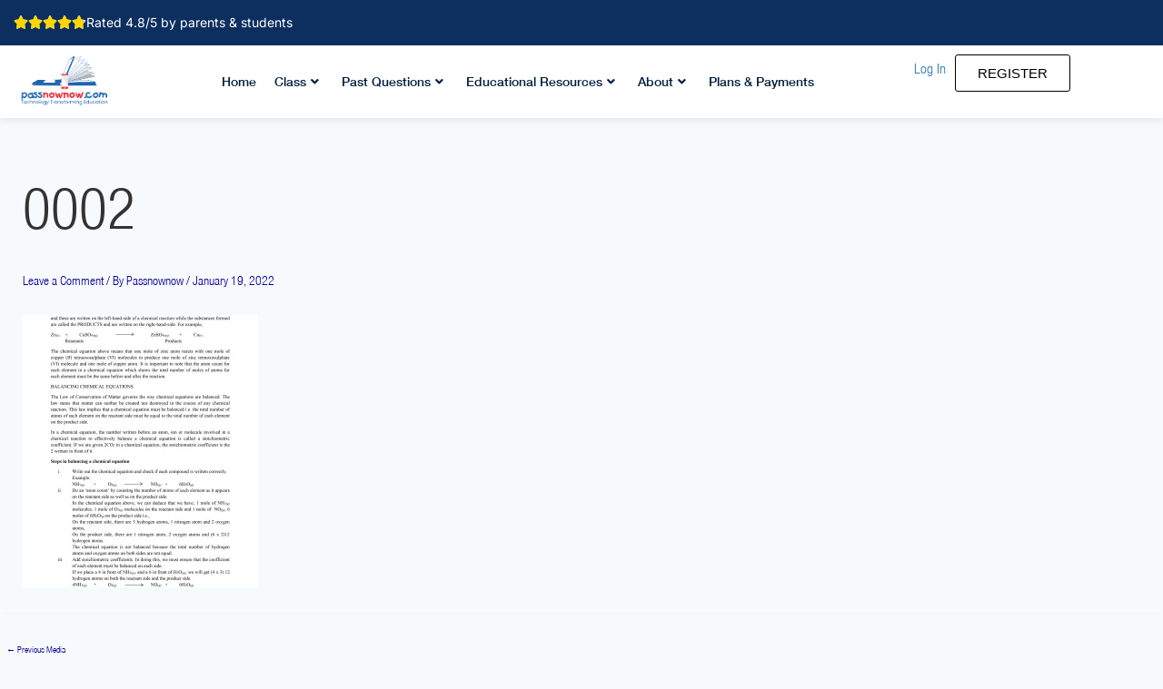

--- FILE ---
content_type: text/css
request_url: https://passnownow.com/wp-content/uploads/elementor/css/post-268151.css?ver=1767613640
body_size: 647
content:
.elementor-268151 .elementor-element.elementor-element-627aa8c{--display:flex;}.elementor-widget-image .widget-image-caption{color:var( --e-global-color-text );font-family:var( --e-global-typography-text-font-family ), Sans-serif;font-weight:var( --e-global-typography-text-font-weight );}#elementor-popup-modal-268151{background-color:rgba(0,0,0,.8);justify-content:center;align-items:center;pointer-events:all;}#elementor-popup-modal-268151 .dialog-message{width:640px;height:auto;}#elementor-popup-modal-268151 .dialog-close-button{display:flex;}#elementor-popup-modal-268151 .dialog-widget-content{box-shadow:2px 8px 23px 3px rgba(0,0,0,0.2);}

--- FILE ---
content_type: text/css
request_url: https://passnownow.com/wp-content/uploads/elementor/google-fonts/css/inter.css?ver=1742989844
body_size: 49581
content:
/* cyrillic-ext */
@font-face {
  font-family: 'Inter';
  font-style: italic;
  font-weight: 100;
  font-display: swap;
  src: url(https://passnownow.com/wp-content/uploads/elementor/google-fonts/fonts/inter-ucc53fwrk3iltcvneqg7ca725jhhknnqk6l0uumjng.woff2) format('woff2');
  unicode-range: U+0460-052F, U+1C80-1C8A, U+20B4, U+2DE0-2DFF, U+A640-A69F, U+FE2E-FE2F;
}
/* cyrillic */
@font-face {
  font-family: 'Inter';
  font-style: italic;
  font-weight: 100;
  font-display: swap;
  src: url(https://passnownow.com/wp-content/uploads/elementor/google-fonts/fonts/inter-ucc53fwrk3iltcvneqg7ca725jhhknnqk6l9uumjng.woff2) format('woff2');
  unicode-range: U+0301, U+0400-045F, U+0490-0491, U+04B0-04B1, U+2116;
}
/* greek-ext */
@font-face {
  font-family: 'Inter';
  font-style: italic;
  font-weight: 100;
  font-display: swap;
  src: url(https://passnownow.com/wp-content/uploads/elementor/google-fonts/fonts/inter-ucc53fwrk3iltcvneqg7ca725jhhknnqk6l1uumjng.woff2) format('woff2');
  unicode-range: U+1F00-1FFF;
}
/* greek */
@font-face {
  font-family: 'Inter';
  font-style: italic;
  font-weight: 100;
  font-display: swap;
  src: url(https://passnownow.com/wp-content/uploads/elementor/google-fonts/fonts/inter-ucc53fwrk3iltcvneqg7ca725jhhknnqk6l6uumjng.woff2) format('woff2');
  unicode-range: U+0370-0377, U+037A-037F, U+0384-038A, U+038C, U+038E-03A1, U+03A3-03FF;
}
/* vietnamese */
@font-face {
  font-family: 'Inter';
  font-style: italic;
  font-weight: 100;
  font-display: swap;
  src: url(https://passnownow.com/wp-content/uploads/elementor/google-fonts/fonts/inter-ucc53fwrk3iltcvneqg7ca725jhhknnqk6l2uumjng.woff2) format('woff2');
  unicode-range: U+0102-0103, U+0110-0111, U+0128-0129, U+0168-0169, U+01A0-01A1, U+01AF-01B0, U+0300-0301, U+0303-0304, U+0308-0309, U+0323, U+0329, U+1EA0-1EF9, U+20AB;
}
/* latin-ext */
@font-face {
  font-family: 'Inter';
  font-style: italic;
  font-weight: 100;
  font-display: swap;
  src: url(https://passnownow.com/wp-content/uploads/elementor/google-fonts/fonts/inter-ucc53fwrk3iltcvneqg7ca725jhhknnqk6l3uumjng.woff2) format('woff2');
  unicode-range: U+0100-02BA, U+02BD-02C5, U+02C7-02CC, U+02CE-02D7, U+02DD-02FF, U+0304, U+0308, U+0329, U+1D00-1DBF, U+1E00-1E9F, U+1EF2-1EFF, U+2020, U+20A0-20AB, U+20AD-20C0, U+2113, U+2C60-2C7F, U+A720-A7FF;
}
/* latin */
@font-face {
  font-family: 'Inter';
  font-style: italic;
  font-weight: 100;
  font-display: swap;
  src: url(https://passnownow.com/wp-content/uploads/elementor/google-fonts/fonts/inter-ucc53fwrk3iltcvneqg7ca725jhhknnqk6l5uum.woff2) format('woff2');
  unicode-range: U+0000-00FF, U+0131, U+0152-0153, U+02BB-02BC, U+02C6, U+02DA, U+02DC, U+0304, U+0308, U+0329, U+2000-206F, U+20AC, U+2122, U+2191, U+2193, U+2212, U+2215, U+FEFF, U+FFFD;
}
/* cyrillic-ext */
@font-face {
  font-family: 'Inter';
  font-style: italic;
  font-weight: 200;
  font-display: swap;
  src: url(https://passnownow.com/wp-content/uploads/elementor/google-fonts/fonts/inter-ucc53fwrk3iltcvneqg7ca725jhhknnqk6l0uumjng.woff2) format('woff2');
  unicode-range: U+0460-052F, U+1C80-1C8A, U+20B4, U+2DE0-2DFF, U+A640-A69F, U+FE2E-FE2F;
}
/* cyrillic */
@font-face {
  font-family: 'Inter';
  font-style: italic;
  font-weight: 200;
  font-display: swap;
  src: url(https://passnownow.com/wp-content/uploads/elementor/google-fonts/fonts/inter-ucc53fwrk3iltcvneqg7ca725jhhknnqk6l9uumjng.woff2) format('woff2');
  unicode-range: U+0301, U+0400-045F, U+0490-0491, U+04B0-04B1, U+2116;
}
/* greek-ext */
@font-face {
  font-family: 'Inter';
  font-style: italic;
  font-weight: 200;
  font-display: swap;
  src: url(https://passnownow.com/wp-content/uploads/elementor/google-fonts/fonts/inter-ucc53fwrk3iltcvneqg7ca725jhhknnqk6l1uumjng.woff2) format('woff2');
  unicode-range: U+1F00-1FFF;
}
/* greek */
@font-face {
  font-family: 'Inter';
  font-style: italic;
  font-weight: 200;
  font-display: swap;
  src: url(https://passnownow.com/wp-content/uploads/elementor/google-fonts/fonts/inter-ucc53fwrk3iltcvneqg7ca725jhhknnqk6l6uumjng.woff2) format('woff2');
  unicode-range: U+0370-0377, U+037A-037F, U+0384-038A, U+038C, U+038E-03A1, U+03A3-03FF;
}
/* vietnamese */
@font-face {
  font-family: 'Inter';
  font-style: italic;
  font-weight: 200;
  font-display: swap;
  src: url(https://passnownow.com/wp-content/uploads/elementor/google-fonts/fonts/inter-ucc53fwrk3iltcvneqg7ca725jhhknnqk6l2uumjng.woff2) format('woff2');
  unicode-range: U+0102-0103, U+0110-0111, U+0128-0129, U+0168-0169, U+01A0-01A1, U+01AF-01B0, U+0300-0301, U+0303-0304, U+0308-0309, U+0323, U+0329, U+1EA0-1EF9, U+20AB;
}
/* latin-ext */
@font-face {
  font-family: 'Inter';
  font-style: italic;
  font-weight: 200;
  font-display: swap;
  src: url(https://passnownow.com/wp-content/uploads/elementor/google-fonts/fonts/inter-ucc53fwrk3iltcvneqg7ca725jhhknnqk6l3uumjng.woff2) format('woff2');
  unicode-range: U+0100-02BA, U+02BD-02C5, U+02C7-02CC, U+02CE-02D7, U+02DD-02FF, U+0304, U+0308, U+0329, U+1D00-1DBF, U+1E00-1E9F, U+1EF2-1EFF, U+2020, U+20A0-20AB, U+20AD-20C0, U+2113, U+2C60-2C7F, U+A720-A7FF;
}
/* latin */
@font-face {
  font-family: 'Inter';
  font-style: italic;
  font-weight: 200;
  font-display: swap;
  src: url(https://passnownow.com/wp-content/uploads/elementor/google-fonts/fonts/inter-ucc53fwrk3iltcvneqg7ca725jhhknnqk6l5uum.woff2) format('woff2');
  unicode-range: U+0000-00FF, U+0131, U+0152-0153, U+02BB-02BC, U+02C6, U+02DA, U+02DC, U+0304, U+0308, U+0329, U+2000-206F, U+20AC, U+2122, U+2191, U+2193, U+2212, U+2215, U+FEFF, U+FFFD;
}
/* cyrillic-ext */
@font-face {
  font-family: 'Inter';
  font-style: italic;
  font-weight: 300;
  font-display: swap;
  src: url(https://passnownow.com/wp-content/uploads/elementor/google-fonts/fonts/inter-ucc53fwrk3iltcvneqg7ca725jhhknnqk6l0uumjng.woff2) format('woff2');
  unicode-range: U+0460-052F, U+1C80-1C8A, U+20B4, U+2DE0-2DFF, U+A640-A69F, U+FE2E-FE2F;
}
/* cyrillic */
@font-face {
  font-family: 'Inter';
  font-style: italic;
  font-weight: 300;
  font-display: swap;
  src: url(https://passnownow.com/wp-content/uploads/elementor/google-fonts/fonts/inter-ucc53fwrk3iltcvneqg7ca725jhhknnqk6l9uumjng.woff2) format('woff2');
  unicode-range: U+0301, U+0400-045F, U+0490-0491, U+04B0-04B1, U+2116;
}
/* greek-ext */
@font-face {
  font-family: 'Inter';
  font-style: italic;
  font-weight: 300;
  font-display: swap;
  src: url(https://passnownow.com/wp-content/uploads/elementor/google-fonts/fonts/inter-ucc53fwrk3iltcvneqg7ca725jhhknnqk6l1uumjng.woff2) format('woff2');
  unicode-range: U+1F00-1FFF;
}
/* greek */
@font-face {
  font-family: 'Inter';
  font-style: italic;
  font-weight: 300;
  font-display: swap;
  src: url(https://passnownow.com/wp-content/uploads/elementor/google-fonts/fonts/inter-ucc53fwrk3iltcvneqg7ca725jhhknnqk6l6uumjng.woff2) format('woff2');
  unicode-range: U+0370-0377, U+037A-037F, U+0384-038A, U+038C, U+038E-03A1, U+03A3-03FF;
}
/* vietnamese */
@font-face {
  font-family: 'Inter';
  font-style: italic;
  font-weight: 300;
  font-display: swap;
  src: url(https://passnownow.com/wp-content/uploads/elementor/google-fonts/fonts/inter-ucc53fwrk3iltcvneqg7ca725jhhknnqk6l2uumjng.woff2) format('woff2');
  unicode-range: U+0102-0103, U+0110-0111, U+0128-0129, U+0168-0169, U+01A0-01A1, U+01AF-01B0, U+0300-0301, U+0303-0304, U+0308-0309, U+0323, U+0329, U+1EA0-1EF9, U+20AB;
}
/* latin-ext */
@font-face {
  font-family: 'Inter';
  font-style: italic;
  font-weight: 300;
  font-display: swap;
  src: url(https://passnownow.com/wp-content/uploads/elementor/google-fonts/fonts/inter-ucc53fwrk3iltcvneqg7ca725jhhknnqk6l3uumjng.woff2) format('woff2');
  unicode-range: U+0100-02BA, U+02BD-02C5, U+02C7-02CC, U+02CE-02D7, U+02DD-02FF, U+0304, U+0308, U+0329, U+1D00-1DBF, U+1E00-1E9F, U+1EF2-1EFF, U+2020, U+20A0-20AB, U+20AD-20C0, U+2113, U+2C60-2C7F, U+A720-A7FF;
}
/* latin */
@font-face {
  font-family: 'Inter';
  font-style: italic;
  font-weight: 300;
  font-display: swap;
  src: url(https://passnownow.com/wp-content/uploads/elementor/google-fonts/fonts/inter-ucc53fwrk3iltcvneqg7ca725jhhknnqk6l5uum.woff2) format('woff2');
  unicode-range: U+0000-00FF, U+0131, U+0152-0153, U+02BB-02BC, U+02C6, U+02DA, U+02DC, U+0304, U+0308, U+0329, U+2000-206F, U+20AC, U+2122, U+2191, U+2193, U+2212, U+2215, U+FEFF, U+FFFD;
}
/* cyrillic-ext */
@font-face {
  font-family: 'Inter';
  font-style: italic;
  font-weight: 400;
  font-display: swap;
  src: url(https://passnownow.com/wp-content/uploads/elementor/google-fonts/fonts/inter-ucc53fwrk3iltcvneqg7ca725jhhknnqk6l0uumjng.woff2) format('woff2');
  unicode-range: U+0460-052F, U+1C80-1C8A, U+20B4, U+2DE0-2DFF, U+A640-A69F, U+FE2E-FE2F;
}
/* cyrillic */
@font-face {
  font-family: 'Inter';
  font-style: italic;
  font-weight: 400;
  font-display: swap;
  src: url(https://passnownow.com/wp-content/uploads/elementor/google-fonts/fonts/inter-ucc53fwrk3iltcvneqg7ca725jhhknnqk6l9uumjng.woff2) format('woff2');
  unicode-range: U+0301, U+0400-045F, U+0490-0491, U+04B0-04B1, U+2116;
}
/* greek-ext */
@font-face {
  font-family: 'Inter';
  font-style: italic;
  font-weight: 400;
  font-display: swap;
  src: url(https://passnownow.com/wp-content/uploads/elementor/google-fonts/fonts/inter-ucc53fwrk3iltcvneqg7ca725jhhknnqk6l1uumjng.woff2) format('woff2');
  unicode-range: U+1F00-1FFF;
}
/* greek */
@font-face {
  font-family: 'Inter';
  font-style: italic;
  font-weight: 400;
  font-display: swap;
  src: url(https://passnownow.com/wp-content/uploads/elementor/google-fonts/fonts/inter-ucc53fwrk3iltcvneqg7ca725jhhknnqk6l6uumjng.woff2) format('woff2');
  unicode-range: U+0370-0377, U+037A-037F, U+0384-038A, U+038C, U+038E-03A1, U+03A3-03FF;
}
/* vietnamese */
@font-face {
  font-family: 'Inter';
  font-style: italic;
  font-weight: 400;
  font-display: swap;
  src: url(https://passnownow.com/wp-content/uploads/elementor/google-fonts/fonts/inter-ucc53fwrk3iltcvneqg7ca725jhhknnqk6l2uumjng.woff2) format('woff2');
  unicode-range: U+0102-0103, U+0110-0111, U+0128-0129, U+0168-0169, U+01A0-01A1, U+01AF-01B0, U+0300-0301, U+0303-0304, U+0308-0309, U+0323, U+0329, U+1EA0-1EF9, U+20AB;
}
/* latin-ext */
@font-face {
  font-family: 'Inter';
  font-style: italic;
  font-weight: 400;
  font-display: swap;
  src: url(https://passnownow.com/wp-content/uploads/elementor/google-fonts/fonts/inter-ucc53fwrk3iltcvneqg7ca725jhhknnqk6l3uumjng.woff2) format('woff2');
  unicode-range: U+0100-02BA, U+02BD-02C5, U+02C7-02CC, U+02CE-02D7, U+02DD-02FF, U+0304, U+0308, U+0329, U+1D00-1DBF, U+1E00-1E9F, U+1EF2-1EFF, U+2020, U+20A0-20AB, U+20AD-20C0, U+2113, U+2C60-2C7F, U+A720-A7FF;
}
/* latin */
@font-face {
  font-family: 'Inter';
  font-style: italic;
  font-weight: 400;
  font-display: swap;
  src: url(https://passnownow.com/wp-content/uploads/elementor/google-fonts/fonts/inter-ucc53fwrk3iltcvneqg7ca725jhhknnqk6l5uum.woff2) format('woff2');
  unicode-range: U+0000-00FF, U+0131, U+0152-0153, U+02BB-02BC, U+02C6, U+02DA, U+02DC, U+0304, U+0308, U+0329, U+2000-206F, U+20AC, U+2122, U+2191, U+2193, U+2212, U+2215, U+FEFF, U+FFFD;
}
/* cyrillic-ext */
@font-face {
  font-family: 'Inter';
  font-style: italic;
  font-weight: 500;
  font-display: swap;
  src: url(https://passnownow.com/wp-content/uploads/elementor/google-fonts/fonts/inter-ucc53fwrk3iltcvneqg7ca725jhhknnqk6l0uumjng.woff2) format('woff2');
  unicode-range: U+0460-052F, U+1C80-1C8A, U+20B4, U+2DE0-2DFF, U+A640-A69F, U+FE2E-FE2F;
}
/* cyrillic */
@font-face {
  font-family: 'Inter';
  font-style: italic;
  font-weight: 500;
  font-display: swap;
  src: url(https://passnownow.com/wp-content/uploads/elementor/google-fonts/fonts/inter-ucc53fwrk3iltcvneqg7ca725jhhknnqk6l9uumjng.woff2) format('woff2');
  unicode-range: U+0301, U+0400-045F, U+0490-0491, U+04B0-04B1, U+2116;
}
/* greek-ext */
@font-face {
  font-family: 'Inter';
  font-style: italic;
  font-weight: 500;
  font-display: swap;
  src: url(https://passnownow.com/wp-content/uploads/elementor/google-fonts/fonts/inter-ucc53fwrk3iltcvneqg7ca725jhhknnqk6l1uumjng.woff2) format('woff2');
  unicode-range: U+1F00-1FFF;
}
/* greek */
@font-face {
  font-family: 'Inter';
  font-style: italic;
  font-weight: 500;
  font-display: swap;
  src: url(https://passnownow.com/wp-content/uploads/elementor/google-fonts/fonts/inter-ucc53fwrk3iltcvneqg7ca725jhhknnqk6l6uumjng.woff2) format('woff2');
  unicode-range: U+0370-0377, U+037A-037F, U+0384-038A, U+038C, U+038E-03A1, U+03A3-03FF;
}
/* vietnamese */
@font-face {
  font-family: 'Inter';
  font-style: italic;
  font-weight: 500;
  font-display: swap;
  src: url(https://passnownow.com/wp-content/uploads/elementor/google-fonts/fonts/inter-ucc53fwrk3iltcvneqg7ca725jhhknnqk6l2uumjng.woff2) format('woff2');
  unicode-range: U+0102-0103, U+0110-0111, U+0128-0129, U+0168-0169, U+01A0-01A1, U+01AF-01B0, U+0300-0301, U+0303-0304, U+0308-0309, U+0323, U+0329, U+1EA0-1EF9, U+20AB;
}
/* latin-ext */
@font-face {
  font-family: 'Inter';
  font-style: italic;
  font-weight: 500;
  font-display: swap;
  src: url(https://passnownow.com/wp-content/uploads/elementor/google-fonts/fonts/inter-ucc53fwrk3iltcvneqg7ca725jhhknnqk6l3uumjng.woff2) format('woff2');
  unicode-range: U+0100-02BA, U+02BD-02C5, U+02C7-02CC, U+02CE-02D7, U+02DD-02FF, U+0304, U+0308, U+0329, U+1D00-1DBF, U+1E00-1E9F, U+1EF2-1EFF, U+2020, U+20A0-20AB, U+20AD-20C0, U+2113, U+2C60-2C7F, U+A720-A7FF;
}
/* latin */
@font-face {
  font-family: 'Inter';
  font-style: italic;
  font-weight: 500;
  font-display: swap;
  src: url(https://passnownow.com/wp-content/uploads/elementor/google-fonts/fonts/inter-ucc53fwrk3iltcvneqg7ca725jhhknnqk6l5uum.woff2) format('woff2');
  unicode-range: U+0000-00FF, U+0131, U+0152-0153, U+02BB-02BC, U+02C6, U+02DA, U+02DC, U+0304, U+0308, U+0329, U+2000-206F, U+20AC, U+2122, U+2191, U+2193, U+2212, U+2215, U+FEFF, U+FFFD;
}
/* cyrillic-ext */
@font-face {
  font-family: 'Inter';
  font-style: italic;
  font-weight: 600;
  font-display: swap;
  src: url(https://passnownow.com/wp-content/uploads/elementor/google-fonts/fonts/inter-ucc53fwrk3iltcvneqg7ca725jhhknnqk6l0uumjng.woff2) format('woff2');
  unicode-range: U+0460-052F, U+1C80-1C8A, U+20B4, U+2DE0-2DFF, U+A640-A69F, U+FE2E-FE2F;
}
/* cyrillic */
@font-face {
  font-family: 'Inter';
  font-style: italic;
  font-weight: 600;
  font-display: swap;
  src: url(https://passnownow.com/wp-content/uploads/elementor/google-fonts/fonts/inter-ucc53fwrk3iltcvneqg7ca725jhhknnqk6l9uumjng.woff2) format('woff2');
  unicode-range: U+0301, U+0400-045F, U+0490-0491, U+04B0-04B1, U+2116;
}
/* greek-ext */
@font-face {
  font-family: 'Inter';
  font-style: italic;
  font-weight: 600;
  font-display: swap;
  src: url(https://passnownow.com/wp-content/uploads/elementor/google-fonts/fonts/inter-ucc53fwrk3iltcvneqg7ca725jhhknnqk6l1uumjng.woff2) format('woff2');
  unicode-range: U+1F00-1FFF;
}
/* greek */
@font-face {
  font-family: 'Inter';
  font-style: italic;
  font-weight: 600;
  font-display: swap;
  src: url(https://passnownow.com/wp-content/uploads/elementor/google-fonts/fonts/inter-ucc53fwrk3iltcvneqg7ca725jhhknnqk6l6uumjng.woff2) format('woff2');
  unicode-range: U+0370-0377, U+037A-037F, U+0384-038A, U+038C, U+038E-03A1, U+03A3-03FF;
}
/* vietnamese */
@font-face {
  font-family: 'Inter';
  font-style: italic;
  font-weight: 600;
  font-display: swap;
  src: url(https://passnownow.com/wp-content/uploads/elementor/google-fonts/fonts/inter-ucc53fwrk3iltcvneqg7ca725jhhknnqk6l2uumjng.woff2) format('woff2');
  unicode-range: U+0102-0103, U+0110-0111, U+0128-0129, U+0168-0169, U+01A0-01A1, U+01AF-01B0, U+0300-0301, U+0303-0304, U+0308-0309, U+0323, U+0329, U+1EA0-1EF9, U+20AB;
}
/* latin-ext */
@font-face {
  font-family: 'Inter';
  font-style: italic;
  font-weight: 600;
  font-display: swap;
  src: url(https://passnownow.com/wp-content/uploads/elementor/google-fonts/fonts/inter-ucc53fwrk3iltcvneqg7ca725jhhknnqk6l3uumjng.woff2) format('woff2');
  unicode-range: U+0100-02BA, U+02BD-02C5, U+02C7-02CC, U+02CE-02D7, U+02DD-02FF, U+0304, U+0308, U+0329, U+1D00-1DBF, U+1E00-1E9F, U+1EF2-1EFF, U+2020, U+20A0-20AB, U+20AD-20C0, U+2113, U+2C60-2C7F, U+A720-A7FF;
}
/* latin */
@font-face {
  font-family: 'Inter';
  font-style: italic;
  font-weight: 600;
  font-display: swap;
  src: url(https://passnownow.com/wp-content/uploads/elementor/google-fonts/fonts/inter-ucc53fwrk3iltcvneqg7ca725jhhknnqk6l5uum.woff2) format('woff2');
  unicode-range: U+0000-00FF, U+0131, U+0152-0153, U+02BB-02BC, U+02C6, U+02DA, U+02DC, U+0304, U+0308, U+0329, U+2000-206F, U+20AC, U+2122, U+2191, U+2193, U+2212, U+2215, U+FEFF, U+FFFD;
}
/* cyrillic-ext */
@font-face {
  font-family: 'Inter';
  font-style: italic;
  font-weight: 700;
  font-display: swap;
  src: url(https://passnownow.com/wp-content/uploads/elementor/google-fonts/fonts/inter-ucc53fwrk3iltcvneqg7ca725jhhknnqk6l0uumjng.woff2) format('woff2');
  unicode-range: U+0460-052F, U+1C80-1C8A, U+20B4, U+2DE0-2DFF, U+A640-A69F, U+FE2E-FE2F;
}
/* cyrillic */
@font-face {
  font-family: 'Inter';
  font-style: italic;
  font-weight: 700;
  font-display: swap;
  src: url(https://passnownow.com/wp-content/uploads/elementor/google-fonts/fonts/inter-ucc53fwrk3iltcvneqg7ca725jhhknnqk6l9uumjng.woff2) format('woff2');
  unicode-range: U+0301, U+0400-045F, U+0490-0491, U+04B0-04B1, U+2116;
}
/* greek-ext */
@font-face {
  font-family: 'Inter';
  font-style: italic;
  font-weight: 700;
  font-display: swap;
  src: url(https://passnownow.com/wp-content/uploads/elementor/google-fonts/fonts/inter-ucc53fwrk3iltcvneqg7ca725jhhknnqk6l1uumjng.woff2) format('woff2');
  unicode-range: U+1F00-1FFF;
}
/* greek */
@font-face {
  font-family: 'Inter';
  font-style: italic;
  font-weight: 700;
  font-display: swap;
  src: url(https://passnownow.com/wp-content/uploads/elementor/google-fonts/fonts/inter-ucc53fwrk3iltcvneqg7ca725jhhknnqk6l6uumjng.woff2) format('woff2');
  unicode-range: U+0370-0377, U+037A-037F, U+0384-038A, U+038C, U+038E-03A1, U+03A3-03FF;
}
/* vietnamese */
@font-face {
  font-family: 'Inter';
  font-style: italic;
  font-weight: 700;
  font-display: swap;
  src: url(https://passnownow.com/wp-content/uploads/elementor/google-fonts/fonts/inter-ucc53fwrk3iltcvneqg7ca725jhhknnqk6l2uumjng.woff2) format('woff2');
  unicode-range: U+0102-0103, U+0110-0111, U+0128-0129, U+0168-0169, U+01A0-01A1, U+01AF-01B0, U+0300-0301, U+0303-0304, U+0308-0309, U+0323, U+0329, U+1EA0-1EF9, U+20AB;
}
/* latin-ext */
@font-face {
  font-family: 'Inter';
  font-style: italic;
  font-weight: 700;
  font-display: swap;
  src: url(https://passnownow.com/wp-content/uploads/elementor/google-fonts/fonts/inter-ucc53fwrk3iltcvneqg7ca725jhhknnqk6l3uumjng.woff2) format('woff2');
  unicode-range: U+0100-02BA, U+02BD-02C5, U+02C7-02CC, U+02CE-02D7, U+02DD-02FF, U+0304, U+0308, U+0329, U+1D00-1DBF, U+1E00-1E9F, U+1EF2-1EFF, U+2020, U+20A0-20AB, U+20AD-20C0, U+2113, U+2C60-2C7F, U+A720-A7FF;
}
/* latin */
@font-face {
  font-family: 'Inter';
  font-style: italic;
  font-weight: 700;
  font-display: swap;
  src: url(https://passnownow.com/wp-content/uploads/elementor/google-fonts/fonts/inter-ucc53fwrk3iltcvneqg7ca725jhhknnqk6l5uum.woff2) format('woff2');
  unicode-range: U+0000-00FF, U+0131, U+0152-0153, U+02BB-02BC, U+02C6, U+02DA, U+02DC, U+0304, U+0308, U+0329, U+2000-206F, U+20AC, U+2122, U+2191, U+2193, U+2212, U+2215, U+FEFF, U+FFFD;
}
/* cyrillic-ext */
@font-face {
  font-family: 'Inter';
  font-style: italic;
  font-weight: 800;
  font-display: swap;
  src: url(https://passnownow.com/wp-content/uploads/elementor/google-fonts/fonts/inter-ucc53fwrk3iltcvneqg7ca725jhhknnqk6l0uumjng.woff2) format('woff2');
  unicode-range: U+0460-052F, U+1C80-1C8A, U+20B4, U+2DE0-2DFF, U+A640-A69F, U+FE2E-FE2F;
}
/* cyrillic */
@font-face {
  font-family: 'Inter';
  font-style: italic;
  font-weight: 800;
  font-display: swap;
  src: url(https://passnownow.com/wp-content/uploads/elementor/google-fonts/fonts/inter-ucc53fwrk3iltcvneqg7ca725jhhknnqk6l9uumjng.woff2) format('woff2');
  unicode-range: U+0301, U+0400-045F, U+0490-0491, U+04B0-04B1, U+2116;
}
/* greek-ext */
@font-face {
  font-family: 'Inter';
  font-style: italic;
  font-weight: 800;
  font-display: swap;
  src: url(https://passnownow.com/wp-content/uploads/elementor/google-fonts/fonts/inter-ucc53fwrk3iltcvneqg7ca725jhhknnqk6l1uumjng.woff2) format('woff2');
  unicode-range: U+1F00-1FFF;
}
/* greek */
@font-face {
  font-family: 'Inter';
  font-style: italic;
  font-weight: 800;
  font-display: swap;
  src: url(https://passnownow.com/wp-content/uploads/elementor/google-fonts/fonts/inter-ucc53fwrk3iltcvneqg7ca725jhhknnqk6l6uumjng.woff2) format('woff2');
  unicode-range: U+0370-0377, U+037A-037F, U+0384-038A, U+038C, U+038E-03A1, U+03A3-03FF;
}
/* vietnamese */
@font-face {
  font-family: 'Inter';
  font-style: italic;
  font-weight: 800;
  font-display: swap;
  src: url(https://passnownow.com/wp-content/uploads/elementor/google-fonts/fonts/inter-ucc53fwrk3iltcvneqg7ca725jhhknnqk6l2uumjng.woff2) format('woff2');
  unicode-range: U+0102-0103, U+0110-0111, U+0128-0129, U+0168-0169, U+01A0-01A1, U+01AF-01B0, U+0300-0301, U+0303-0304, U+0308-0309, U+0323, U+0329, U+1EA0-1EF9, U+20AB;
}
/* latin-ext */
@font-face {
  font-family: 'Inter';
  font-style: italic;
  font-weight: 800;
  font-display: swap;
  src: url(https://passnownow.com/wp-content/uploads/elementor/google-fonts/fonts/inter-ucc53fwrk3iltcvneqg7ca725jhhknnqk6l3uumjng.woff2) format('woff2');
  unicode-range: U+0100-02BA, U+02BD-02C5, U+02C7-02CC, U+02CE-02D7, U+02DD-02FF, U+0304, U+0308, U+0329, U+1D00-1DBF, U+1E00-1E9F, U+1EF2-1EFF, U+2020, U+20A0-20AB, U+20AD-20C0, U+2113, U+2C60-2C7F, U+A720-A7FF;
}
/* latin */
@font-face {
  font-family: 'Inter';
  font-style: italic;
  font-weight: 800;
  font-display: swap;
  src: url(https://passnownow.com/wp-content/uploads/elementor/google-fonts/fonts/inter-ucc53fwrk3iltcvneqg7ca725jhhknnqk6l5uum.woff2) format('woff2');
  unicode-range: U+0000-00FF, U+0131, U+0152-0153, U+02BB-02BC, U+02C6, U+02DA, U+02DC, U+0304, U+0308, U+0329, U+2000-206F, U+20AC, U+2122, U+2191, U+2193, U+2212, U+2215, U+FEFF, U+FFFD;
}
/* cyrillic-ext */
@font-face {
  font-family: 'Inter';
  font-style: italic;
  font-weight: 900;
  font-display: swap;
  src: url(https://passnownow.com/wp-content/uploads/elementor/google-fonts/fonts/inter-ucc53fwrk3iltcvneqg7ca725jhhknnqk6l0uumjng.woff2) format('woff2');
  unicode-range: U+0460-052F, U+1C80-1C8A, U+20B4, U+2DE0-2DFF, U+A640-A69F, U+FE2E-FE2F;
}
/* cyrillic */
@font-face {
  font-family: 'Inter';
  font-style: italic;
  font-weight: 900;
  font-display: swap;
  src: url(https://passnownow.com/wp-content/uploads/elementor/google-fonts/fonts/inter-ucc53fwrk3iltcvneqg7ca725jhhknnqk6l9uumjng.woff2) format('woff2');
  unicode-range: U+0301, U+0400-045F, U+0490-0491, U+04B0-04B1, U+2116;
}
/* greek-ext */
@font-face {
  font-family: 'Inter';
  font-style: italic;
  font-weight: 900;
  font-display: swap;
  src: url(https://passnownow.com/wp-content/uploads/elementor/google-fonts/fonts/inter-ucc53fwrk3iltcvneqg7ca725jhhknnqk6l1uumjng.woff2) format('woff2');
  unicode-range: U+1F00-1FFF;
}
/* greek */
@font-face {
  font-family: 'Inter';
  font-style: italic;
  font-weight: 900;
  font-display: swap;
  src: url(https://passnownow.com/wp-content/uploads/elementor/google-fonts/fonts/inter-ucc53fwrk3iltcvneqg7ca725jhhknnqk6l6uumjng.woff2) format('woff2');
  unicode-range: U+0370-0377, U+037A-037F, U+0384-038A, U+038C, U+038E-03A1, U+03A3-03FF;
}
/* vietnamese */
@font-face {
  font-family: 'Inter';
  font-style: italic;
  font-weight: 900;
  font-display: swap;
  src: url(https://passnownow.com/wp-content/uploads/elementor/google-fonts/fonts/inter-ucc53fwrk3iltcvneqg7ca725jhhknnqk6l2uumjng.woff2) format('woff2');
  unicode-range: U+0102-0103, U+0110-0111, U+0128-0129, U+0168-0169, U+01A0-01A1, U+01AF-01B0, U+0300-0301, U+0303-0304, U+0308-0309, U+0323, U+0329, U+1EA0-1EF9, U+20AB;
}
/* latin-ext */
@font-face {
  font-family: 'Inter';
  font-style: italic;
  font-weight: 900;
  font-display: swap;
  src: url(https://passnownow.com/wp-content/uploads/elementor/google-fonts/fonts/inter-ucc53fwrk3iltcvneqg7ca725jhhknnqk6l3uumjng.woff2) format('woff2');
  unicode-range: U+0100-02BA, U+02BD-02C5, U+02C7-02CC, U+02CE-02D7, U+02DD-02FF, U+0304, U+0308, U+0329, U+1D00-1DBF, U+1E00-1E9F, U+1EF2-1EFF, U+2020, U+20A0-20AB, U+20AD-20C0, U+2113, U+2C60-2C7F, U+A720-A7FF;
}
/* latin */
@font-face {
  font-family: 'Inter';
  font-style: italic;
  font-weight: 900;
  font-display: swap;
  src: url(https://passnownow.com/wp-content/uploads/elementor/google-fonts/fonts/inter-ucc53fwrk3iltcvneqg7ca725jhhknnqk6l5uum.woff2) format('woff2');
  unicode-range: U+0000-00FF, U+0131, U+0152-0153, U+02BB-02BC, U+02C6, U+02DA, U+02DC, U+0304, U+0308, U+0329, U+2000-206F, U+20AC, U+2122, U+2191, U+2193, U+2212, U+2215, U+FEFF, U+FFFD;
}
/* cyrillic-ext */
@font-face {
  font-family: 'Inter';
  font-style: normal;
  font-weight: 100;
  font-display: swap;
  src: url(https://passnownow.com/wp-content/uploads/elementor/google-fonts/fonts/inter-ucc73fwrk3iltehus_nvmrmxcp50sjia2jl7suc.woff2) format('woff2');
  unicode-range: U+0460-052F, U+1C80-1C8A, U+20B4, U+2DE0-2DFF, U+A640-A69F, U+FE2E-FE2F;
}
/* cyrillic */
@font-face {
  font-family: 'Inter';
  font-style: normal;
  font-weight: 100;
  font-display: swap;
  src: url(https://passnownow.com/wp-content/uploads/elementor/google-fonts/fonts/inter-ucc73fwrk3iltehus_nvmrmxcp50sjia0zl7suc.woff2) format('woff2');
  unicode-range: U+0301, U+0400-045F, U+0490-0491, U+04B0-04B1, U+2116;
}
/* greek-ext */
@font-face {
  font-family: 'Inter';
  font-style: normal;
  font-weight: 100;
  font-display: swap;
  src: url(https://passnownow.com/wp-content/uploads/elementor/google-fonts/fonts/inter-ucc73fwrk3iltehus_nvmrmxcp50sjia2zl7suc.woff2) format('woff2');
  unicode-range: U+1F00-1FFF;
}
/* greek */
@font-face {
  font-family: 'Inter';
  font-style: normal;
  font-weight: 100;
  font-display: swap;
  src: url(https://passnownow.com/wp-content/uploads/elementor/google-fonts/fonts/inter-ucc73fwrk3iltehus_nvmrmxcp50sjia1pl7suc.woff2) format('woff2');
  unicode-range: U+0370-0377, U+037A-037F, U+0384-038A, U+038C, U+038E-03A1, U+03A3-03FF;
}
/* vietnamese */
@font-face {
  font-family: 'Inter';
  font-style: normal;
  font-weight: 100;
  font-display: swap;
  src: url(https://passnownow.com/wp-content/uploads/elementor/google-fonts/fonts/inter-ucc73fwrk3iltehus_nvmrmxcp50sjia2pl7suc.woff2) format('woff2');
  unicode-range: U+0102-0103, U+0110-0111, U+0128-0129, U+0168-0169, U+01A0-01A1, U+01AF-01B0, U+0300-0301, U+0303-0304, U+0308-0309, U+0323, U+0329, U+1EA0-1EF9, U+20AB;
}
/* latin-ext */
@font-face {
  font-family: 'Inter';
  font-style: normal;
  font-weight: 100;
  font-display: swap;
  src: url(https://passnownow.com/wp-content/uploads/elementor/google-fonts/fonts/inter-ucc73fwrk3iltehus_nvmrmxcp50sjia25l7suc.woff2) format('woff2');
  unicode-range: U+0100-02BA, U+02BD-02C5, U+02C7-02CC, U+02CE-02D7, U+02DD-02FF, U+0304, U+0308, U+0329, U+1D00-1DBF, U+1E00-1E9F, U+1EF2-1EFF, U+2020, U+20A0-20AB, U+20AD-20C0, U+2113, U+2C60-2C7F, U+A720-A7FF;
}
/* latin */
@font-face {
  font-family: 'Inter';
  font-style: normal;
  font-weight: 100;
  font-display: swap;
  src: url(https://passnownow.com/wp-content/uploads/elementor/google-fonts/fonts/inter-ucc73fwrk3iltehus_nvmrmxcp50sjia1zl7.woff2) format('woff2');
  unicode-range: U+0000-00FF, U+0131, U+0152-0153, U+02BB-02BC, U+02C6, U+02DA, U+02DC, U+0304, U+0308, U+0329, U+2000-206F, U+20AC, U+2122, U+2191, U+2193, U+2212, U+2215, U+FEFF, U+FFFD;
}
/* cyrillic-ext */
@font-face {
  font-family: 'Inter';
  font-style: normal;
  font-weight: 200;
  font-display: swap;
  src: url(https://passnownow.com/wp-content/uploads/elementor/google-fonts/fonts/inter-ucc73fwrk3iltehus_nvmrmxcp50sjia2jl7suc.woff2) format('woff2');
  unicode-range: U+0460-052F, U+1C80-1C8A, U+20B4, U+2DE0-2DFF, U+A640-A69F, U+FE2E-FE2F;
}
/* cyrillic */
@font-face {
  font-family: 'Inter';
  font-style: normal;
  font-weight: 200;
  font-display: swap;
  src: url(https://passnownow.com/wp-content/uploads/elementor/google-fonts/fonts/inter-ucc73fwrk3iltehus_nvmrmxcp50sjia0zl7suc.woff2) format('woff2');
  unicode-range: U+0301, U+0400-045F, U+0490-0491, U+04B0-04B1, U+2116;
}
/* greek-ext */
@font-face {
  font-family: 'Inter';
  font-style: normal;
  font-weight: 200;
  font-display: swap;
  src: url(https://passnownow.com/wp-content/uploads/elementor/google-fonts/fonts/inter-ucc73fwrk3iltehus_nvmrmxcp50sjia2zl7suc.woff2) format('woff2');
  unicode-range: U+1F00-1FFF;
}
/* greek */
@font-face {
  font-family: 'Inter';
  font-style: normal;
  font-weight: 200;
  font-display: swap;
  src: url(https://passnownow.com/wp-content/uploads/elementor/google-fonts/fonts/inter-ucc73fwrk3iltehus_nvmrmxcp50sjia1pl7suc.woff2) format('woff2');
  unicode-range: U+0370-0377, U+037A-037F, U+0384-038A, U+038C, U+038E-03A1, U+03A3-03FF;
}
/* vietnamese */
@font-face {
  font-family: 'Inter';
  font-style: normal;
  font-weight: 200;
  font-display: swap;
  src: url(https://passnownow.com/wp-content/uploads/elementor/google-fonts/fonts/inter-ucc73fwrk3iltehus_nvmrmxcp50sjia2pl7suc.woff2) format('woff2');
  unicode-range: U+0102-0103, U+0110-0111, U+0128-0129, U+0168-0169, U+01A0-01A1, U+01AF-01B0, U+0300-0301, U+0303-0304, U+0308-0309, U+0323, U+0329, U+1EA0-1EF9, U+20AB;
}
/* latin-ext */
@font-face {
  font-family: 'Inter';
  font-style: normal;
  font-weight: 200;
  font-display: swap;
  src: url(https://passnownow.com/wp-content/uploads/elementor/google-fonts/fonts/inter-ucc73fwrk3iltehus_nvmrmxcp50sjia25l7suc.woff2) format('woff2');
  unicode-range: U+0100-02BA, U+02BD-02C5, U+02C7-02CC, U+02CE-02D7, U+02DD-02FF, U+0304, U+0308, U+0329, U+1D00-1DBF, U+1E00-1E9F, U+1EF2-1EFF, U+2020, U+20A0-20AB, U+20AD-20C0, U+2113, U+2C60-2C7F, U+A720-A7FF;
}
/* latin */
@font-face {
  font-family: 'Inter';
  font-style: normal;
  font-weight: 200;
  font-display: swap;
  src: url(https://passnownow.com/wp-content/uploads/elementor/google-fonts/fonts/inter-ucc73fwrk3iltehus_nvmrmxcp50sjia1zl7.woff2) format('woff2');
  unicode-range: U+0000-00FF, U+0131, U+0152-0153, U+02BB-02BC, U+02C6, U+02DA, U+02DC, U+0304, U+0308, U+0329, U+2000-206F, U+20AC, U+2122, U+2191, U+2193, U+2212, U+2215, U+FEFF, U+FFFD;
}
/* cyrillic-ext */
@font-face {
  font-family: 'Inter';
  font-style: normal;
  font-weight: 300;
  font-display: swap;
  src: url(https://passnownow.com/wp-content/uploads/elementor/google-fonts/fonts/inter-ucc73fwrk3iltehus_nvmrmxcp50sjia2jl7suc.woff2) format('woff2');
  unicode-range: U+0460-052F, U+1C80-1C8A, U+20B4, U+2DE0-2DFF, U+A640-A69F, U+FE2E-FE2F;
}
/* cyrillic */
@font-face {
  font-family: 'Inter';
  font-style: normal;
  font-weight: 300;
  font-display: swap;
  src: url(https://passnownow.com/wp-content/uploads/elementor/google-fonts/fonts/inter-ucc73fwrk3iltehus_nvmrmxcp50sjia0zl7suc.woff2) format('woff2');
  unicode-range: U+0301, U+0400-045F, U+0490-0491, U+04B0-04B1, U+2116;
}
/* greek-ext */
@font-face {
  font-family: 'Inter';
  font-style: normal;
  font-weight: 300;
  font-display: swap;
  src: url(https://passnownow.com/wp-content/uploads/elementor/google-fonts/fonts/inter-ucc73fwrk3iltehus_nvmrmxcp50sjia2zl7suc.woff2) format('woff2');
  unicode-range: U+1F00-1FFF;
}
/* greek */
@font-face {
  font-family: 'Inter';
  font-style: normal;
  font-weight: 300;
  font-display: swap;
  src: url(https://passnownow.com/wp-content/uploads/elementor/google-fonts/fonts/inter-ucc73fwrk3iltehus_nvmrmxcp50sjia1pl7suc.woff2) format('woff2');
  unicode-range: U+0370-0377, U+037A-037F, U+0384-038A, U+038C, U+038E-03A1, U+03A3-03FF;
}
/* vietnamese */
@font-face {
  font-family: 'Inter';
  font-style: normal;
  font-weight: 300;
  font-display: swap;
  src: url(https://passnownow.com/wp-content/uploads/elementor/google-fonts/fonts/inter-ucc73fwrk3iltehus_nvmrmxcp50sjia2pl7suc.woff2) format('woff2');
  unicode-range: U+0102-0103, U+0110-0111, U+0128-0129, U+0168-0169, U+01A0-01A1, U+01AF-01B0, U+0300-0301, U+0303-0304, U+0308-0309, U+0323, U+0329, U+1EA0-1EF9, U+20AB;
}
/* latin-ext */
@font-face {
  font-family: 'Inter';
  font-style: normal;
  font-weight: 300;
  font-display: swap;
  src: url(https://passnownow.com/wp-content/uploads/elementor/google-fonts/fonts/inter-ucc73fwrk3iltehus_nvmrmxcp50sjia25l7suc.woff2) format('woff2');
  unicode-range: U+0100-02BA, U+02BD-02C5, U+02C7-02CC, U+02CE-02D7, U+02DD-02FF, U+0304, U+0308, U+0329, U+1D00-1DBF, U+1E00-1E9F, U+1EF2-1EFF, U+2020, U+20A0-20AB, U+20AD-20C0, U+2113, U+2C60-2C7F, U+A720-A7FF;
}
/* latin */
@font-face {
  font-family: 'Inter';
  font-style: normal;
  font-weight: 300;
  font-display: swap;
  src: url(https://passnownow.com/wp-content/uploads/elementor/google-fonts/fonts/inter-ucc73fwrk3iltehus_nvmrmxcp50sjia1zl7.woff2) format('woff2');
  unicode-range: U+0000-00FF, U+0131, U+0152-0153, U+02BB-02BC, U+02C6, U+02DA, U+02DC, U+0304, U+0308, U+0329, U+2000-206F, U+20AC, U+2122, U+2191, U+2193, U+2212, U+2215, U+FEFF, U+FFFD;
}
/* cyrillic-ext */
@font-face {
  font-family: 'Inter';
  font-style: normal;
  font-weight: 400;
  font-display: swap;
  src: url(https://passnownow.com/wp-content/uploads/elementor/google-fonts/fonts/inter-ucc73fwrk3iltehus_nvmrmxcp50sjia2jl7suc.woff2) format('woff2');
  unicode-range: U+0460-052F, U+1C80-1C8A, U+20B4, U+2DE0-2DFF, U+A640-A69F, U+FE2E-FE2F;
}
/* cyrillic */
@font-face {
  font-family: 'Inter';
  font-style: normal;
  font-weight: 400;
  font-display: swap;
  src: url(https://passnownow.com/wp-content/uploads/elementor/google-fonts/fonts/inter-ucc73fwrk3iltehus_nvmrmxcp50sjia0zl7suc.woff2) format('woff2');
  unicode-range: U+0301, U+0400-045F, U+0490-0491, U+04B0-04B1, U+2116;
}
/* greek-ext */
@font-face {
  font-family: 'Inter';
  font-style: normal;
  font-weight: 400;
  font-display: swap;
  src: url(https://passnownow.com/wp-content/uploads/elementor/google-fonts/fonts/inter-ucc73fwrk3iltehus_nvmrmxcp50sjia2zl7suc.woff2) format('woff2');
  unicode-range: U+1F00-1FFF;
}
/* greek */
@font-face {
  font-family: 'Inter';
  font-style: normal;
  font-weight: 400;
  font-display: swap;
  src: url(https://passnownow.com/wp-content/uploads/elementor/google-fonts/fonts/inter-ucc73fwrk3iltehus_nvmrmxcp50sjia1pl7suc.woff2) format('woff2');
  unicode-range: U+0370-0377, U+037A-037F, U+0384-038A, U+038C, U+038E-03A1, U+03A3-03FF;
}
/* vietnamese */
@font-face {
  font-family: 'Inter';
  font-style: normal;
  font-weight: 400;
  font-display: swap;
  src: url(https://passnownow.com/wp-content/uploads/elementor/google-fonts/fonts/inter-ucc73fwrk3iltehus_nvmrmxcp50sjia2pl7suc.woff2) format('woff2');
  unicode-range: U+0102-0103, U+0110-0111, U+0128-0129, U+0168-0169, U+01A0-01A1, U+01AF-01B0, U+0300-0301, U+0303-0304, U+0308-0309, U+0323, U+0329, U+1EA0-1EF9, U+20AB;
}
/* latin-ext */
@font-face {
  font-family: 'Inter';
  font-style: normal;
  font-weight: 400;
  font-display: swap;
  src: url(https://passnownow.com/wp-content/uploads/elementor/google-fonts/fonts/inter-ucc73fwrk3iltehus_nvmrmxcp50sjia25l7suc.woff2) format('woff2');
  unicode-range: U+0100-02BA, U+02BD-02C5, U+02C7-02CC, U+02CE-02D7, U+02DD-02FF, U+0304, U+0308, U+0329, U+1D00-1DBF, U+1E00-1E9F, U+1EF2-1EFF, U+2020, U+20A0-20AB, U+20AD-20C0, U+2113, U+2C60-2C7F, U+A720-A7FF;
}
/* latin */
@font-face {
  font-family: 'Inter';
  font-style: normal;
  font-weight: 400;
  font-display: swap;
  src: url(https://passnownow.com/wp-content/uploads/elementor/google-fonts/fonts/inter-ucc73fwrk3iltehus_nvmrmxcp50sjia1zl7.woff2) format('woff2');
  unicode-range: U+0000-00FF, U+0131, U+0152-0153, U+02BB-02BC, U+02C6, U+02DA, U+02DC, U+0304, U+0308, U+0329, U+2000-206F, U+20AC, U+2122, U+2191, U+2193, U+2212, U+2215, U+FEFF, U+FFFD;
}
/* cyrillic-ext */
@font-face {
  font-family: 'Inter';
  font-style: normal;
  font-weight: 500;
  font-display: swap;
  src: url(https://passnownow.com/wp-content/uploads/elementor/google-fonts/fonts/inter-ucc73fwrk3iltehus_nvmrmxcp50sjia2jl7suc.woff2) format('woff2');
  unicode-range: U+0460-052F, U+1C80-1C8A, U+20B4, U+2DE0-2DFF, U+A640-A69F, U+FE2E-FE2F;
}
/* cyrillic */
@font-face {
  font-family: 'Inter';
  font-style: normal;
  font-weight: 500;
  font-display: swap;
  src: url(https://passnownow.com/wp-content/uploads/elementor/google-fonts/fonts/inter-ucc73fwrk3iltehus_nvmrmxcp50sjia0zl7suc.woff2) format('woff2');
  unicode-range: U+0301, U+0400-045F, U+0490-0491, U+04B0-04B1, U+2116;
}
/* greek-ext */
@font-face {
  font-family: 'Inter';
  font-style: normal;
  font-weight: 500;
  font-display: swap;
  src: url(https://passnownow.com/wp-content/uploads/elementor/google-fonts/fonts/inter-ucc73fwrk3iltehus_nvmrmxcp50sjia2zl7suc.woff2) format('woff2');
  unicode-range: U+1F00-1FFF;
}
/* greek */
@font-face {
  font-family: 'Inter';
  font-style: normal;
  font-weight: 500;
  font-display: swap;
  src: url(https://passnownow.com/wp-content/uploads/elementor/google-fonts/fonts/inter-ucc73fwrk3iltehus_nvmrmxcp50sjia1pl7suc.woff2) format('woff2');
  unicode-range: U+0370-0377, U+037A-037F, U+0384-038A, U+038C, U+038E-03A1, U+03A3-03FF;
}
/* vietnamese */
@font-face {
  font-family: 'Inter';
  font-style: normal;
  font-weight: 500;
  font-display: swap;
  src: url(https://passnownow.com/wp-content/uploads/elementor/google-fonts/fonts/inter-ucc73fwrk3iltehus_nvmrmxcp50sjia2pl7suc.woff2) format('woff2');
  unicode-range: U+0102-0103, U+0110-0111, U+0128-0129, U+0168-0169, U+01A0-01A1, U+01AF-01B0, U+0300-0301, U+0303-0304, U+0308-0309, U+0323, U+0329, U+1EA0-1EF9, U+20AB;
}
/* latin-ext */
@font-face {
  font-family: 'Inter';
  font-style: normal;
  font-weight: 500;
  font-display: swap;
  src: url(https://passnownow.com/wp-content/uploads/elementor/google-fonts/fonts/inter-ucc73fwrk3iltehus_nvmrmxcp50sjia25l7suc.woff2) format('woff2');
  unicode-range: U+0100-02BA, U+02BD-02C5, U+02C7-02CC, U+02CE-02D7, U+02DD-02FF, U+0304, U+0308, U+0329, U+1D00-1DBF, U+1E00-1E9F, U+1EF2-1EFF, U+2020, U+20A0-20AB, U+20AD-20C0, U+2113, U+2C60-2C7F, U+A720-A7FF;
}
/* latin */
@font-face {
  font-family: 'Inter';
  font-style: normal;
  font-weight: 500;
  font-display: swap;
  src: url(https://passnownow.com/wp-content/uploads/elementor/google-fonts/fonts/inter-ucc73fwrk3iltehus_nvmrmxcp50sjia1zl7.woff2) format('woff2');
  unicode-range: U+0000-00FF, U+0131, U+0152-0153, U+02BB-02BC, U+02C6, U+02DA, U+02DC, U+0304, U+0308, U+0329, U+2000-206F, U+20AC, U+2122, U+2191, U+2193, U+2212, U+2215, U+FEFF, U+FFFD;
}
/* cyrillic-ext */
@font-face {
  font-family: 'Inter';
  font-style: normal;
  font-weight: 600;
  font-display: swap;
  src: url(https://passnownow.com/wp-content/uploads/elementor/google-fonts/fonts/inter-ucc73fwrk3iltehus_nvmrmxcp50sjia2jl7suc.woff2) format('woff2');
  unicode-range: U+0460-052F, U+1C80-1C8A, U+20B4, U+2DE0-2DFF, U+A640-A69F, U+FE2E-FE2F;
}
/* cyrillic */
@font-face {
  font-family: 'Inter';
  font-style: normal;
  font-weight: 600;
  font-display: swap;
  src: url(https://passnownow.com/wp-content/uploads/elementor/google-fonts/fonts/inter-ucc73fwrk3iltehus_nvmrmxcp50sjia0zl7suc.woff2) format('woff2');
  unicode-range: U+0301, U+0400-045F, U+0490-0491, U+04B0-04B1, U+2116;
}
/* greek-ext */
@font-face {
  font-family: 'Inter';
  font-style: normal;
  font-weight: 600;
  font-display: swap;
  src: url(https://passnownow.com/wp-content/uploads/elementor/google-fonts/fonts/inter-ucc73fwrk3iltehus_nvmrmxcp50sjia2zl7suc.woff2) format('woff2');
  unicode-range: U+1F00-1FFF;
}
/* greek */
@font-face {
  font-family: 'Inter';
  font-style: normal;
  font-weight: 600;
  font-display: swap;
  src: url(https://passnownow.com/wp-content/uploads/elementor/google-fonts/fonts/inter-ucc73fwrk3iltehus_nvmrmxcp50sjia1pl7suc.woff2) format('woff2');
  unicode-range: U+0370-0377, U+037A-037F, U+0384-038A, U+038C, U+038E-03A1, U+03A3-03FF;
}
/* vietnamese */
@font-face {
  font-family: 'Inter';
  font-style: normal;
  font-weight: 600;
  font-display: swap;
  src: url(https://passnownow.com/wp-content/uploads/elementor/google-fonts/fonts/inter-ucc73fwrk3iltehus_nvmrmxcp50sjia2pl7suc.woff2) format('woff2');
  unicode-range: U+0102-0103, U+0110-0111, U+0128-0129, U+0168-0169, U+01A0-01A1, U+01AF-01B0, U+0300-0301, U+0303-0304, U+0308-0309, U+0323, U+0329, U+1EA0-1EF9, U+20AB;
}
/* latin-ext */
@font-face {
  font-family: 'Inter';
  font-style: normal;
  font-weight: 600;
  font-display: swap;
  src: url(https://passnownow.com/wp-content/uploads/elementor/google-fonts/fonts/inter-ucc73fwrk3iltehus_nvmrmxcp50sjia25l7suc.woff2) format('woff2');
  unicode-range: U+0100-02BA, U+02BD-02C5, U+02C7-02CC, U+02CE-02D7, U+02DD-02FF, U+0304, U+0308, U+0329, U+1D00-1DBF, U+1E00-1E9F, U+1EF2-1EFF, U+2020, U+20A0-20AB, U+20AD-20C0, U+2113, U+2C60-2C7F, U+A720-A7FF;
}
/* latin */
@font-face {
  font-family: 'Inter';
  font-style: normal;
  font-weight: 600;
  font-display: swap;
  src: url(https://passnownow.com/wp-content/uploads/elementor/google-fonts/fonts/inter-ucc73fwrk3iltehus_nvmrmxcp50sjia1zl7.woff2) format('woff2');
  unicode-range: U+0000-00FF, U+0131, U+0152-0153, U+02BB-02BC, U+02C6, U+02DA, U+02DC, U+0304, U+0308, U+0329, U+2000-206F, U+20AC, U+2122, U+2191, U+2193, U+2212, U+2215, U+FEFF, U+FFFD;
}
/* cyrillic-ext */
@font-face {
  font-family: 'Inter';
  font-style: normal;
  font-weight: 700;
  font-display: swap;
  src: url(https://passnownow.com/wp-content/uploads/elementor/google-fonts/fonts/inter-ucc73fwrk3iltehus_nvmrmxcp50sjia2jl7suc.woff2) format('woff2');
  unicode-range: U+0460-052F, U+1C80-1C8A, U+20B4, U+2DE0-2DFF, U+A640-A69F, U+FE2E-FE2F;
}
/* cyrillic */
@font-face {
  font-family: 'Inter';
  font-style: normal;
  font-weight: 700;
  font-display: swap;
  src: url(https://passnownow.com/wp-content/uploads/elementor/google-fonts/fonts/inter-ucc73fwrk3iltehus_nvmrmxcp50sjia0zl7suc.woff2) format('woff2');
  unicode-range: U+0301, U+0400-045F, U+0490-0491, U+04B0-04B1, U+2116;
}
/* greek-ext */
@font-face {
  font-family: 'Inter';
  font-style: normal;
  font-weight: 700;
  font-display: swap;
  src: url(https://passnownow.com/wp-content/uploads/elementor/google-fonts/fonts/inter-ucc73fwrk3iltehus_nvmrmxcp50sjia2zl7suc.woff2) format('woff2');
  unicode-range: U+1F00-1FFF;
}
/* greek */
@font-face {
  font-family: 'Inter';
  font-style: normal;
  font-weight: 700;
  font-display: swap;
  src: url(https://passnownow.com/wp-content/uploads/elementor/google-fonts/fonts/inter-ucc73fwrk3iltehus_nvmrmxcp50sjia1pl7suc.woff2) format('woff2');
  unicode-range: U+0370-0377, U+037A-037F, U+0384-038A, U+038C, U+038E-03A1, U+03A3-03FF;
}
/* vietnamese */
@font-face {
  font-family: 'Inter';
  font-style: normal;
  font-weight: 700;
  font-display: swap;
  src: url(https://passnownow.com/wp-content/uploads/elementor/google-fonts/fonts/inter-ucc73fwrk3iltehus_nvmrmxcp50sjia2pl7suc.woff2) format('woff2');
  unicode-range: U+0102-0103, U+0110-0111, U+0128-0129, U+0168-0169, U+01A0-01A1, U+01AF-01B0, U+0300-0301, U+0303-0304, U+0308-0309, U+0323, U+0329, U+1EA0-1EF9, U+20AB;
}
/* latin-ext */
@font-face {
  font-family: 'Inter';
  font-style: normal;
  font-weight: 700;
  font-display: swap;
  src: url(https://passnownow.com/wp-content/uploads/elementor/google-fonts/fonts/inter-ucc73fwrk3iltehus_nvmrmxcp50sjia25l7suc.woff2) format('woff2');
  unicode-range: U+0100-02BA, U+02BD-02C5, U+02C7-02CC, U+02CE-02D7, U+02DD-02FF, U+0304, U+0308, U+0329, U+1D00-1DBF, U+1E00-1E9F, U+1EF2-1EFF, U+2020, U+20A0-20AB, U+20AD-20C0, U+2113, U+2C60-2C7F, U+A720-A7FF;
}
/* latin */
@font-face {
  font-family: 'Inter';
  font-style: normal;
  font-weight: 700;
  font-display: swap;
  src: url(https://passnownow.com/wp-content/uploads/elementor/google-fonts/fonts/inter-ucc73fwrk3iltehus_nvmrmxcp50sjia1zl7.woff2) format('woff2');
  unicode-range: U+0000-00FF, U+0131, U+0152-0153, U+02BB-02BC, U+02C6, U+02DA, U+02DC, U+0304, U+0308, U+0329, U+2000-206F, U+20AC, U+2122, U+2191, U+2193, U+2212, U+2215, U+FEFF, U+FFFD;
}
/* cyrillic-ext */
@font-face {
  font-family: 'Inter';
  font-style: normal;
  font-weight: 800;
  font-display: swap;
  src: url(https://passnownow.com/wp-content/uploads/elementor/google-fonts/fonts/inter-ucc73fwrk3iltehus_nvmrmxcp50sjia2jl7suc.woff2) format('woff2');
  unicode-range: U+0460-052F, U+1C80-1C8A, U+20B4, U+2DE0-2DFF, U+A640-A69F, U+FE2E-FE2F;
}
/* cyrillic */
@font-face {
  font-family: 'Inter';
  font-style: normal;
  font-weight: 800;
  font-display: swap;
  src: url(https://passnownow.com/wp-content/uploads/elementor/google-fonts/fonts/inter-ucc73fwrk3iltehus_nvmrmxcp50sjia0zl7suc.woff2) format('woff2');
  unicode-range: U+0301, U+0400-045F, U+0490-0491, U+04B0-04B1, U+2116;
}
/* greek-ext */
@font-face {
  font-family: 'Inter';
  font-style: normal;
  font-weight: 800;
  font-display: swap;
  src: url(https://passnownow.com/wp-content/uploads/elementor/google-fonts/fonts/inter-ucc73fwrk3iltehus_nvmrmxcp50sjia2zl7suc.woff2) format('woff2');
  unicode-range: U+1F00-1FFF;
}
/* greek */
@font-face {
  font-family: 'Inter';
  font-style: normal;
  font-weight: 800;
  font-display: swap;
  src: url(https://passnownow.com/wp-content/uploads/elementor/google-fonts/fonts/inter-ucc73fwrk3iltehus_nvmrmxcp50sjia1pl7suc.woff2) format('woff2');
  unicode-range: U+0370-0377, U+037A-037F, U+0384-038A, U+038C, U+038E-03A1, U+03A3-03FF;
}
/* vietnamese */
@font-face {
  font-family: 'Inter';
  font-style: normal;
  font-weight: 800;
  font-display: swap;
  src: url(https://passnownow.com/wp-content/uploads/elementor/google-fonts/fonts/inter-ucc73fwrk3iltehus_nvmrmxcp50sjia2pl7suc.woff2) format('woff2');
  unicode-range: U+0102-0103, U+0110-0111, U+0128-0129, U+0168-0169, U+01A0-01A1, U+01AF-01B0, U+0300-0301, U+0303-0304, U+0308-0309, U+0323, U+0329, U+1EA0-1EF9, U+20AB;
}
/* latin-ext */
@font-face {
  font-family: 'Inter';
  font-style: normal;
  font-weight: 800;
  font-display: swap;
  src: url(https://passnownow.com/wp-content/uploads/elementor/google-fonts/fonts/inter-ucc73fwrk3iltehus_nvmrmxcp50sjia25l7suc.woff2) format('woff2');
  unicode-range: U+0100-02BA, U+02BD-02C5, U+02C7-02CC, U+02CE-02D7, U+02DD-02FF, U+0304, U+0308, U+0329, U+1D00-1DBF, U+1E00-1E9F, U+1EF2-1EFF, U+2020, U+20A0-20AB, U+20AD-20C0, U+2113, U+2C60-2C7F, U+A720-A7FF;
}
/* latin */
@font-face {
  font-family: 'Inter';
  font-style: normal;
  font-weight: 800;
  font-display: swap;
  src: url(https://passnownow.com/wp-content/uploads/elementor/google-fonts/fonts/inter-ucc73fwrk3iltehus_nvmrmxcp50sjia1zl7.woff2) format('woff2');
  unicode-range: U+0000-00FF, U+0131, U+0152-0153, U+02BB-02BC, U+02C6, U+02DA, U+02DC, U+0304, U+0308, U+0329, U+2000-206F, U+20AC, U+2122, U+2191, U+2193, U+2212, U+2215, U+FEFF, U+FFFD;
}
/* cyrillic-ext */
@font-face {
  font-family: 'Inter';
  font-style: normal;
  font-weight: 900;
  font-display: swap;
  src: url(https://passnownow.com/wp-content/uploads/elementor/google-fonts/fonts/inter-ucc73fwrk3iltehus_nvmrmxcp50sjia2jl7suc.woff2) format('woff2');
  unicode-range: U+0460-052F, U+1C80-1C8A, U+20B4, U+2DE0-2DFF, U+A640-A69F, U+FE2E-FE2F;
}
/* cyrillic */
@font-face {
  font-family: 'Inter';
  font-style: normal;
  font-weight: 900;
  font-display: swap;
  src: url(https://passnownow.com/wp-content/uploads/elementor/google-fonts/fonts/inter-ucc73fwrk3iltehus_nvmrmxcp50sjia0zl7suc.woff2) format('woff2');
  unicode-range: U+0301, U+0400-045F, U+0490-0491, U+04B0-04B1, U+2116;
}
/* greek-ext */
@font-face {
  font-family: 'Inter';
  font-style: normal;
  font-weight: 900;
  font-display: swap;
  src: url(https://passnownow.com/wp-content/uploads/elementor/google-fonts/fonts/inter-ucc73fwrk3iltehus_nvmrmxcp50sjia2zl7suc.woff2) format('woff2');
  unicode-range: U+1F00-1FFF;
}
/* greek */
@font-face {
  font-family: 'Inter';
  font-style: normal;
  font-weight: 900;
  font-display: swap;
  src: url(https://passnownow.com/wp-content/uploads/elementor/google-fonts/fonts/inter-ucc73fwrk3iltehus_nvmrmxcp50sjia1pl7suc.woff2) format('woff2');
  unicode-range: U+0370-0377, U+037A-037F, U+0384-038A, U+038C, U+038E-03A1, U+03A3-03FF;
}
/* vietnamese */
@font-face {
  font-family: 'Inter';
  font-style: normal;
  font-weight: 900;
  font-display: swap;
  src: url(https://passnownow.com/wp-content/uploads/elementor/google-fonts/fonts/inter-ucc73fwrk3iltehus_nvmrmxcp50sjia2pl7suc.woff2) format('woff2');
  unicode-range: U+0102-0103, U+0110-0111, U+0128-0129, U+0168-0169, U+01A0-01A1, U+01AF-01B0, U+0300-0301, U+0303-0304, U+0308-0309, U+0323, U+0329, U+1EA0-1EF9, U+20AB;
}
/* latin-ext */
@font-face {
  font-family: 'Inter';
  font-style: normal;
  font-weight: 900;
  font-display: swap;
  src: url(https://passnownow.com/wp-content/uploads/elementor/google-fonts/fonts/inter-ucc73fwrk3iltehus_nvmrmxcp50sjia25l7suc.woff2) format('woff2');
  unicode-range: U+0100-02BA, U+02BD-02C5, U+02C7-02CC, U+02CE-02D7, U+02DD-02FF, U+0304, U+0308, U+0329, U+1D00-1DBF, U+1E00-1E9F, U+1EF2-1EFF, U+2020, U+20A0-20AB, U+20AD-20C0, U+2113, U+2C60-2C7F, U+A720-A7FF;
}
/* latin */
@font-face {
  font-family: 'Inter';
  font-style: normal;
  font-weight: 900;
  font-display: swap;
  src: url(https://passnownow.com/wp-content/uploads/elementor/google-fonts/fonts/inter-ucc73fwrk3iltehus_nvmrmxcp50sjia1zl7.woff2) format('woff2');
  unicode-range: U+0000-00FF, U+0131, U+0152-0153, U+02BB-02BC, U+02C6, U+02DA, U+02DC, U+0304, U+0308, U+0329, U+2000-206F, U+20AC, U+2122, U+2191, U+2193, U+2212, U+2215, U+FEFF, U+FFFD;
}


--- FILE ---
content_type: text/javascript
request_url: https://passnownow.com/wp-content/plugins/wp-custom-register-login/public/js/wp-custom-register-login-public.js?ver=2.0.0
body_size: 13507
content:
(function($) {
    'use strict';

    $(document).ready(initScript);

    function initScript() {

        //defing global ajax post url
        window.ajaxPostUrl = ajax_object.ajax_url;
        // validating login form request
        wpcrlValidateAndProcessLoginForm();
        // validating registration form request
        wpcrlValidateAndProcessRegisterForm();
        // validating reset password form request
        wpcrlValidateAndProcessResetPasswordForm();
        //Show Reset password
        wpcrlShowResetPasswordForm();
        //Return to login
        wpcrlReturnToLoginForm();
        generateCaptcha();

    }

    // Validate login form
    function wpcrlValidateAndProcessLoginForm() {
        $('#wpcrlLoginForm').formValidation({
            message: 'This value is not valid',
            icon: {
                valid: 'glyphicon glyphicon-ok',
                invalid: 'glyphicon glyphicon-remove',
                validating: 'glyphicon glyphicon-refresh'
            },
            fields: {
                wpcrl_username: {
                    message: 'The username is not valid',
                    validators: {
                        notEmpty: {
                            message: 'The username is required.'
                        }
                    }
                },
                wpcrl_password: {
                    validators: {
                        notEmpty: {
                            message: 'The password is required.'
                        }
                    }
                }
            }
        }).on('success.form.fv', function(e) {
            $('#wpcrl-login-alert').hide();
            // You can get the form instance
            var $loginForm = $(e.target);
            // and the FormValidation instance
            var fv = $loginForm.data('formValidation');
            var content = $loginForm.serialize();

            // start processing
            $('#wpcrl-login-loader-info').show();
            wpcrlStartLoginProcess(content);
            // Prevent form submission
            e.preventDefault();
        });
    }

    // Make ajax request with user credentials
    function wpcrlStartLoginProcess(content) {

        var loginRequest = jQuery.ajax({
            type: 'POST',
            url: ajaxPostUrl,
            data: content + '&action=wpcrl_user_login',
            dataType: 'json',
            success: function(data) {
                $('#wpcrl-login-loader-info').hide();
                // check login status
                if (true == data.logged_in) {
                    $('#wpcrl-login-alert').removeClass('alert-danger');
                    $('#wpcrl-login-alert').addClass('alert-success');
                    $('#wpcrl-login-alert').show();
                    $('#wpcrl-login-alert').html(data.success);

                    // redirect to redirection url provided
                    window.location = data.redirection_url;

                } else {

                    $('#wpcrl-login-alert').show();
                    $('#wpcrl-login-alert').html(data.error);

                }
            },
            error: function(data) {
                console.log(data);
            }
        });
    }

    // Validate registration form


    function randomNumber(min, max) {
        return Math.floor(Math.random() * (max - min + 1) + min);
    }

    function generateCaptcha() {
        $('#captchaOperation').html([randomNumber(1, 100), '+', randomNumber(1, 200), '='].join(' '));
    }

    // Validate registration form
    function wpcrlValidateAndProcessRegisterForm() {
        $('#wpcrlRegisterForm').formValidation({
            message: 'This value is not valid',
            icon: {
                required: 'glyphicon glyphicon-asterisk',
                valid: 'glyphicon glyphicon-ok',
                invalid: 'glyphicon glyphicon-remove',
                validating: 'glyphicon glyphicon-refresh'
            },
            fields: {
                wpcrl_fname: {
                    validators: {
                        notEmpty: {
                            message: 'The first name is required'
                        },
                        stringLength: {
                            max: 30,
                            message: 'The firstname must be less than 30 characters long'
                        },
                        regexp: {
                            regexp: /^[a-zA-Z]*$/,
                            message: 'Only characters are allowed.'
                        }
                    }
                },
                wpcrl_username: {
                    message: 'The username is not valid',
                    validators: {
                        notEmpty: {
                            message: 'The username is required'
                        },
                        stringLength: {
                            min: 6,
                            max: 30,
                            message: 'The username must be more than 6 and less than 30 characters long'
                        },
                        regexp: {
                            regexp: /^[a-zA-Z0-9_\.]+$/,
                            message: 'The username can only consist of alphabetical, number, dot and underscore'
                        }
                    }
                },
                wpcrl_email: {
                    validators: {
                        notEmpty: {
                            message: 'The email is required'
                        },
                        regexp: {
                            regexp: '^[^@\\s]+@([^@\\s]+\\.)+[^@\\s]+$',
                            message: 'The value is not a valid email address'
                        }
                    }
                },
                wpcrl_password: {
                    validators: {
                        notEmpty: {
                            message: 'The password is required'
                        },
                        stringLength: {
                            min: 6,
                            message: 'The password must be more than 6 characters long'
                        }
                    }
                },
                wpcrl_password2: {
                    validators: {
                        notEmpty: {
                            message: 'The password is required'
                        },
                        identical: {
                            field: 'wpcrl_password',
                            message: 'The password and its confirm are not the same'
                        },
                        stringLength: {
                            min: 6,
                            message: 'The password must be more than 6 characters long'
                        }
                    }
                },
                wpcrl_captcha: {
                    validators: {
                        callback: {
                            message: 'Wrong answer',
                            callback: function(value, validator, $field) {
                                var items = $('#captchaOperation').html().split(' '),
                                        sum = parseInt(items[0]) + parseInt(items[2]);
                                return value == sum;
                            }
                        }
                    }
                }
            }
        }).on('success.form.fv', function(e) {
            $('#wpcrl-register-alert').hide();
            $('#wpcrl-mail-alert').hide();
            $('body, html').animate({
                scrollTop: 0
            }, 'slow');
            // You can get the form instance
            var $registerForm = $(e.target);
            // and the FormValidation instance
            var fv = $registerForm.data('formValidation');
            var content = $registerForm.serialize();

            // start processing
            $('#wpcrl-reg-loader-info').show();
            wpcrlStartRegistrationProcess(content);
            // Prevent form submission
            e.preventDefault();
        }).on('err.form.fv', function(e) {
            // Regenerate the captcha
            generateCaptcha();
        });
    }


    // Make ajax request with user credentials
    function wpcrlStartRegistrationProcess(content) {

        var registerRequest = $.ajax({
            type: 'POST',
            url: ajaxPostUrl,
            data: content + '&action=wpcrl_user_registration',
            dataType: 'json',
            success: function(data) {

                $('#wpcrl-reg-loader-info').hide();
                //check mail sent status
                if (data.mail_status == false) {

                    $('#wpcrl-mail-alert').show();
                    $('#wpcrl-mail-alert').html('Could not able to send the email notification.');
                }
                // check login status
                if (true == data.reg_status) {
                    $('#wpcrl-register-alert').removeClass('alert-danger');
                    $('#wpcrl-register-alert').addClass('alert-success');
                    $('#wpcrl-register-alert').show();
                    $('#wpcrl-register-alert').html(data.success);

                } else {
                    $('#wpcrl-register-alert').addClass('alert-danger');
                    $('#wpcrl-register-alert').show();
                    $('#wpcrl-register-alert').html(data.error);

                }
            },
            error: function(data) {
                console.log(data);
            }
        });
    }

    function wpcrlShowResetPasswordForm() {
        $('#btnForgotPassword').click(function() {
              $('#wpcrlResetPasswordSection').removeClass('hidden');
              $('#wpcrlLoginForm').slideUp(500);  
               $('#wpcrlResetPasswordSection').slideDown(500);
        });
    }
    
    function wpcrlReturnToLoginForm() {
        $('#btnReturnToLogin').click(function() {
              $('#wpcrlResetPasswordSection').slideUp(500);              
              $('#wpcrlResetPasswordSection').addClass('hidden');
              $('#wpcrlLoginForm').removeClass('hidden');
              $('#wpcrlLoginForm').slideDown(500);               
        });
    }

    // Validate reset password form
    //Neelkanth
    function wpcrlValidateAndProcessResetPasswordForm() {

        $('#wpcrlResetPasswordForm').formValidation({
            message: 'This value is not valid',
            icon: {
                required: 'glyphicon glyphicon-asterisk',
                valid: 'glyphicon glyphicon-ok',
                invalid: 'glyphicon glyphicon-remove',
                validating: 'glyphicon glyphicon-refresh'
            },
            fields: {
                wpcrl_rp_email: {
                    validators: {
                        notEmpty: {
                            message: 'Please enter your email address which you used during registration.'
                        },
                        regexp: {
                            regexp: '^[^@\\s]+@([^@\\s]+\\.)+[^@\\s]+$',
                            message: 'The value is not a valid email address'
                        }
                    }
                },
                wpcrl_newpassword: {
                    validators: {
                        notEmpty: {
                            message: 'The password is required'
                        },
                        stringLength: {
                            min: 6,
                            message: 'The password must be more than 6 characters long'
                        }
                    }
                }
            }
        }).on('success.form.fv', function(e) {
            $('#wpcrl-resetpassword-alert').hide();

            $('body, html').animate({
                scrollTop: 0
            }, 'slow');
            // You can get the form instance
            var $resetPasswordForm = $(e.target);
            // and the FormValidation instance
            var fv = $resetPasswordForm.data('formValidation');
            var content = $resetPasswordForm.serialize();
            
            // start processing
            $('#wpcrl-resetpassword-loader-info').show();
            wpcrlStartResetPasswordProcess(content);
            // Prevent form submission
            e.preventDefault();
        });
    }

    // Make ajax request with email
    //Neelkanth
    function wpcrlStartResetPasswordProcess(content) {
        
        var resetPasswordRequest = jQuery.ajax({
            type: 'POST',
            url: ajaxPostUrl,
            data: content + '&action=wpcrl_resetpassword',
            dataType: 'json',
            success: function(data) {
                
                $('#wpcrl-resetpassword-loader-info').hide();
                // check login status
                if (data.success) {
                    
                    $('#wpcrl-resetpassword-alert').removeClass('alert-danger');
                    $('#wpcrl-resetpassword-alert').addClass('alert-success');
                    $('#wpcrl-resetpassword-alert').show();
                    $('#wpcrl-resetpassword-alert').html(data.success);

                } else {

                    $('#wpcrl-resetpassword-alert').show();
                    $('#wpcrl-resetpassword-alert').html(data.error);

                }
            },
            error: function(data) {
                console.log(data);
            }
        });
    }



})(jQuery);


--- FILE ---
content_type: text/javascript
request_url: https://passnownow.com/wp-content/plugins/premium-addons-for-elementor/assets/frontend/min-js/lottie.min.js?ver=4.11.62
body_size: 257516
content:
!function(u){function t(r,a){var s=r.find(".premium-button-style6-bg"),t=(0!==s.length&&r.hasClass("premium-mouse-detect-yes")&&r.on("mouseenter mouseleave",".premium-button-style6",function(t){var e=a(this).offset(),i=t.pageX-e.left;s.css({top:t.pageY-e.top,left:i})}),r.find(".premium-lottie-animation"));t.length&&t.each(function(t,e){var i,s=a(e);s.data("box-tilt")&&(e=s.data("box-tilt-reverse"),UniversalTilt.init({elements:s.parent(),settings:{reverse:e},callbacks:{onMouseLeave:function(t){t.style.boxShadow="0 45px 100px rgba(255, 255, 255, 0)"},onDeviceMove:function(t){t.style.boxShadow="0 45px 100px rgba(255, 255, 255, 0.3)"}}})),r.hasClass("instant-lottie")?(instance=new premiumLottieAnimations(s)).init():(i=new IntersectionObserver(function(t){t.forEach(function(t){t.isIntersecting&&((instance=new premiumLottieAnimations(s)).init(),i.unobserve(t.target))})})).observe(s[0])})}function e(t){if(t.hasClass("premium-lottie-yes")){var c=t,e=c.data("id"),i={},s=c.find("#premium-lottie-"+e),d=elementorFrontend.isEditMode()&&0<s.length,s=d?c.find("#premium-lottie-"+e):c;if(!(i=(t=>!!(t=t.data("pa-lottie"))&&(i.lottieLayers=[],u.each(t,function(t,e){i.lottieLayers.push(e)}),0!==Object.keys(i).length?i:void 0))(s)))return!1;var r=new IntersectionObserver(function(t){t.forEach(function(t){var f,m;t.isIntersecting&&(f=elementorFrontend.getCurrentDeviceMode(),d&&c.find(".premium-lottie-layer svg, .premium-lottie-layer canvas").remove(),m="",u.each(i.lottieLayers,function(t,i){var e,a,s,r,n,o,h,l;function p(t){var e,i,s,r=u(window).outerHeight();"function"==typeof a[0].getBoundingClientRect&&(s=0<=(e=a[0].getBoundingClientRect()).top&&e.top<r,i=0<e.bottom&&e.bottom<=r,s=s&&i,(s=e.top<0&&e.bottom>r||s)?l.play():l.pause())}i.lottie_url="url"===i.source?i.lottie_url:i.lottie_file.url,""!==i.lottie_url&&i.show_layer_on.includes(f)&&(e=i.lottie_renderer,d||(m+='<div class="premium-lottie-layer premium-lottie-animation premium-lottie-'+e+" elementor-repeater-item-"+i._id+'"></div>',c.prepend(m),m=""),a=jQuery(".elementor-repeater-item-"+i._id),s=i.lottie_loop,r=i.lottie_reverse,o=1e3*i.lottie_delay||0,"play"!==(n=i.hover_action)&&(h=i.start_on_visible),l=lottie.loadAnimation({wrapper:a[0],renderer:e||"svg",loop:!!s,path:i.lottie_url,autoplay:!1}),i.lottie_speed&&1!==i.lottie_speed&&l.setSpeed(i.lottie_speed),r&&l.setDirection(-1),l.addEventListener("DOMLoaded",function(){var t,e;setTimeout(function(){l.play()},o),("play"===n||"play"!==n&&h)&&(l.pause(),"play"!==n)&&(p(),u(window).on("scroll",p)),"none"!==n&&a.hover(function(){"play"===n?l.play():"pause"===n&&l.pause()},function(){"play"===n?l.pause():"pause"===n&&l.play()}),"yes"!==i.premium_lottie_parallax&&!i.animate_on_scroll||(t=[],"yes"===i.premium_lottie_parallax&&t.push("translateY"),i.animate_on_scroll&&(l.pause(),t.push("animate")),e={elType:"SECTION",effects:t},t.includes("animate")&&(e.animate={speed:i.premium_lottie_animate_speed.size,range:{start:i.premium_lottie_animate_view.sizes.start,end:i.premium_lottie_animate_view.sizes.end}}),t.includes("translateY")&&(e.vscroll={speed:i.premium_lottie_parallax_speed.size||4,direction:i.premium_lottie_parallax_direction,range:{start:i.premium_lottie_parallax_view.sizes.start,end:i.premium_lottie_parallax_view.sizes.end}}),new premiumEffects(a[0],e,l).init())}))}),r.unobserve(t.target))})});r.observe(t[0]),d&&new premiumEditorBehavior(c,{repeater:"premium_lottie_repeater",item:".premium-lottie-layer",hor:"premium_lottie_hor",ver:"premium_lottie_ver",width:"premium_lottie_size",tab:"section_premium_lottie",offset:0,widgets:["drag"]}).init()}}var i,s;"undefined"!=typeof navigator&&(i=this,s=function(){function x(){return L}var I="http://www.w3.org/2000/svg",L="",B=!1,R=-999999,V=function(){return B};function g(t){return document.createElement(t)}function y(t,e){for(var i,s=t.length,r=0;r<s;r+=1)for(var a in i=t[r].prototype)Object.prototype.hasOwnProperty.call(i,a)&&(e.prototype[a]=i[a])}function z(t,e){return Object.getOwnPropertyDescriptor(t,e)}N.prototype={addAudio:function(t){this.audios.push(t)},pause:function(){for(var t=this.audios.length,e=0;e<t;e+=1)this.audios[e].pause()},resume:function(){for(var t=this.audios.length,e=0;e<t;e+=1)this.audios[e].resume()},setRate:function(t){for(var e=this.audios.length,i=0;i<e;i+=1)this.audios[i].setRate(t)},createAudio:function(t){return this.audioFactory?this.audioFactory(t):window.Howl?new window.Howl({src:[t]}):{isPlaying:!1,play:function(){this.isPlaying=!0},seek:function(){this.isPlaying=!1},playing:function(){},rate:function(){},setVolume:function(){}}},setAudioFactory:function(t){this.audioFactory=t},setVolume:function(t){this._volume=t,this._updateVolume()},mute:function(){this._isMuted=!0,this._updateVolume()},unmute:function(){this._isMuted=!1,this._updateVolume()},getVolume:function(){return this._volume},_updateVolume:function(){for(var t=this.audios.length,e=0;e<t;e+=1)this.audios[e].volume(this._volume*(this._isMuted?0:1))}};var O=function(){return new N};function N(t){this.audios=[],this.audioFactory=t,this._volume=1,this._isMuted=!1}var J="function"==typeof Uint8ClampedArray&&"function"==typeof Float32Array?function(t,e){return"float32"===t?new Float32Array(e):"int16"===t?new Int16Array(e):"uint8c"===t?new Uint8ClampedArray(e):G(t,e)}:G;function G(t,e){var i,s=0,r=[];switch(t){case"int16":case"uint8c":i=1;break;default:i=1.1}for(s=0;s<e;s+=1)r.push(i);return r}function A(t){return Array.apply(null,{length:t})}function j(t){return(j="function"==typeof Symbol&&"symbol"==typeof Symbol.iterator?function(t){return typeof t}:function(t){return t&&"function"==typeof Symbol&&t.constructor===Symbol&&t!==Symbol.prototype?"symbol":typeof t})(t)}for(var q=!0,W=null,Y="",H=/^((?!chrome|android).)*safari/i.test(navigator.userAgent),v=Math.pow,X=Math.sqrt,m=Math.floor,K=Math.max,Z=Math.min,$={},tt=["abs","acos","acosh","asin","asinh","atan","atanh","atan2","ceil","cbrt","expm1","clz32","cos","cosh","exp","floor","fround","hypot","imul","log","log1p","log2","log10","max","min","pow","random","round","sign","sin","sinh","sqrt","tan","tanh","trunc","E","LN10","LN2","LOG10E","LOG2E","PI","SQRT1_2","SQRT2"],et=tt.length,it=0;it<et;it+=1)$[tt[it]]=Math[tt[it]];$.random=Math.random,$.abs=function(t){if("object"===j(t)&&t.length){for(var e=A(t.length),i=t.length,s=0;s<i;s+=1)e[s]=Math.abs(t[s]);return e}return Math.abs(t)};var st=150,U=Math.PI/180,rt=.5519;function at(){0}function nt(t){t.style.position="absolute",t.style.top=0,t.style.left=0,t.style.display="block",t.style.transformOrigin="0 0",t.style.webkitTransformOrigin="0 0",t.style.backfaceVisibility="visible",t.style.webkitBackfaceVisibility="visible",t.style.transformStyle="preserve-3d",t.style.webkitTransformStyle="preserve-3d",t.style.mozTransformStyle="preserve-3d"}function ot(t,e,i,s){this.type=t,this.currentTime=e,this.totalTime=i,this.direction=s<0?-1:1}function ht(t,e){this.type=t,this.direction=e<0?-1:1}function lt(t,e,i,s){this.type=t,this.currentLoop=i,this.totalLoops=e,this.direction=s<0?-1:1}function pt(t,e,i){this.type=t,this.firstFrame=e,this.totalFrames=i}function ft(t,e){this.type=t,this.target=e}function mt(t,e){this.type="renderFrameError",this.nativeError=t,this.currentTime=e}function ct(t){this.type="configError",this.nativeError=t}dt=0;var dt,k=function(){return Y+"__lottie_element_"+(dt+=1)};function ut(t,e,i){var s,r,a,n=Math.floor(6*t),t=6*t-n,o=i*(1-e),h=i*(1-t*e),l=i*(1-(1-t)*e);switch(n%6){case 0:s=i,r=l,a=o;break;case 1:s=h,r=i,a=o;break;case 2:s=o,r=i,a=l;break;case 3:s=o,r=h,a=i;break;case 4:s=l,r=o,a=i;break;case 5:s=i,r=o,a=h}return[s,r,a]}function gt(t,e,i){var s,r=Math.max(t,e,i),a=Math.min(t,e,i),n=r-a,o=0===r?0:n/r,h=r/255;switch(r){case a:s=0;break;case t:s=e-i+n*(e<i?6:0),s/=6*n;break;case e:s=i-t+2*n,s/=6*n;break;case i:s=t-e+4*n,s/=6*n}return[s,o,h]}function yt(t,e){t=gt(255*t[0],255*t[1],255*t[2]);return t[1]+=e,1<t[1]?t[1]=1:t[1]<=0&&(t[1]=0),ut(t[0],t[1],t[2])}function vt(t,e){t=gt(255*t[0],255*t[1],255*t[2]);return t[2]+=e,1<t[2]?t[2]=1:t[2]<0&&(t[2]=0),ut(t[0],t[1],t[2])}function bt(t,e){t=gt(255*t[0],255*t[1],255*t[2]);return t[0]+=e/360,1<t[0]?--t[0]:t[0]<0&&(t[0]+=1),ut(t[0],t[1],t[2])}function _t(t){W=t}function xt(){return W}function kt(t){st=t}function At(){return st}var Pt=(()=>{for(var t,s=[],e=0;e<256;e+=1)t=e.toString(16),s[e]=1===t.length?"0"+t:t;return function(t,e,i){return"#"+s[t=t<0?0:t]+s[e=e<0?0:e]+s[i=i<0?0:i]}})();function P(t){return document.createElementNS(I,t)}function Ct(t){return(Ct="function"==typeof Symbol&&"symbol"==typeof Symbol.iterator?function(t){return typeof t}:function(t){return t&&"function"==typeof Symbol&&t.constructor===Symbol&&t!==Symbol.prototype?"symbol":typeof t})(t)}Et=1,St=[],Tt={onmessage:function(){},postMessage:function(t){wt({data:t})}},Mt={postMessage:function(t){Tt.onmessage({data:t})}};var wt,Dt,Et,St,Tt,Mt,Ft={loadAnimation:function(t,e,i){It(),e=Lt(e,i),Dt.postMessage({type:"loadAnimation",path:t,fullPath:window.location.origin+window.location.pathname,id:e})},loadData:function(t,e,i){It(),e=Lt(e,i),Dt.postMessage({type:"loadData",path:t,fullPath:window.location.origin+window.location.pathname,id:e})},completeAnimation:function(t,e,i){It(),e=Lt(e,i),Dt.postMessage({type:"complete",animation:t,id:e})}};function It(){var t,e;Dt||(t=function(e){function t(){function p(t,e){for(var i,s,r,a=t.length,n=0;n<a;n+=1)if("ks"in(r=t[n])&&!r.completed){if(r.completed=!0,r.tt&&(t[n-1].td=r.tt),r.hasMask)for(var o=r.masksProperties,h=o.length,l=0;l<h;l+=1)if(o[l].pt.k.i)c(o[l].pt.k);else for(s=o[l].pt.k.length,i=0;i<s;i+=1)o[l].pt.k[i].s&&c(o[l].pt.k[i].s[0]),o[l].pt.k[i].e&&c(o[l].pt.k[i].e[0]);0===r.ty?(r.layers=f(r.refId,e),p(r.layers,e)):4===r.ty?m(r.shapes):5===r.ty&&0===(r=r).t.a.length&&0 in r.t.p}}function f(t,e){t=((t,e)=>{for(var i=0,s=e.length;i<s;){if(e[i].id===t)return e[i];i+=1}return null})(t,e);return t?t.layers.__used?JSON.parse(JSON.stringify(t.layers)):(t.layers.__used=!0,t.layers):null}function m(t){for(var e,i,s=t.length-1;0<=s;--s)if("sh"===t[s].ty)if(t[s].ks.k.i)c(t[s].ks.k);else for(i=t[s].ks.k.length,e=0;e<i;e+=1)t[s].ks.k[e].s&&c(t[s].ks.k[e].s[0]),t[s].ks.k[e].e&&c(t[s].ks.k[e].e[0]);else"gr"===t[s].ty&&m(t[s].it)}function c(t){for(var e=t.i.length,i=0;i<e;i+=1)t.i[i][0]+=t.v[i][0],t.i[i][1]+=t.v[i][1],t.o[i][0]+=t.v[i][0],t.o[i][1]+=t.v[i][1]}function r(t,e){e=e?e.split("."):[100,100,100];return t[0]>e[0]||!(t[0]<e[0])&&(e[1]<t[1]||!(t[1]<e[1])&&e[2]<t[2])}s=[4,4,14];var s,a=function(t){if(r(s,t.v)&&(n(t.layers),t.assets))for(var e=t.assets.length,i=0;i<e;i+=1)t.assets[i].layers&&n(t.assets[i].layers)};function n(t){for(var e,i,s=t.length,r=0;r<s;r+=1)5===t[r].ty&&(e=t[r],i=void 0,i=e.t.d,e.t.d={k:[{s:i,t:0}]})}o=[4,7,99];var o,h,l=function(t){if(t.chars&&!r(o,t.v))for(var e=t.chars.length,i=0;i<e;i+=1){var s=t.chars[i];s.data&&s.data.shapes&&(m(s.data.shapes),s.data.ip=0,s.data.op=99999,s.data.st=0,s.data.sr=1,s.data.ks={p:{k:[0,0],a:0},s:{k:[100,100],a:0},a:{k:[0,0],a:0},r:{k:0,a:0},o:{k:100,a:0}},t.chars[i].t||(s.data.shapes.push({ty:"no"}),s.data.shapes[0].it.push({p:{k:[0,0],a:0},s:{k:[100,100],a:0},a:{k:[0,0],a:0},r:{k:0,a:0},o:{k:100,a:0},sk:{k:0,a:0},sa:{k:0,a:0},ty:"tr"})))}},d=(h=[5,7,15],function(t){if(r(h,t.v)&&(u(t.layers),t.assets))for(var e=t.assets.length,i=0;i<e;i+=1)t.assets[i].layers&&u(t.assets[i].layers)});function u(t){for(var e,i=t.length,s=0;s<i;s+=1)5===t[s].ty&&("number"==typeof(e=(e=t[s]).t.p).a&&(e.a={a:0,k:e.a}),"number"==typeof e.p&&(e.p={a:0,k:e.p}),"number"==typeof e.r)&&(e.r={a:0,k:e.r})}g=[4,1,9];var g,y=function(t){if(r(g,t.v)&&(v(t.layers),t.assets))for(var e=t.assets.length,i=0;i<e;i+=1)t.assets[i].layers&&v(t.assets[i].layers)};function v(t){for(var e=t.length,i=0;i<e;i+=1)4===t[i].ty&&!function t(e){for(var i,s,r=e.length,a=0;a<r;a+=1)if("gr"===e[a].ty)t(e[a].it);else if("fl"===e[a].ty||"st"===e[a].ty)if(e[a].c.k&&e[a].c.k[0].i)for(s=e[a].c.k.length,i=0;i<s;i+=1)e[a].c.k[i].s&&(e[a].c.k[i].s[0]/=255,e[a].c.k[i].s[1]/=255,e[a].c.k[i].s[2]/=255,e[a].c.k[i].s[3]/=255),e[a].c.k[i].e&&(e[a].c.k[i].e[0]/=255,e[a].c.k[i].e[1]/=255,e[a].c.k[i].e[2]/=255,e[a].c.k[i].e[3]/=255);else e[a].c.k[0]/=255,e[a].c.k[1]/=255,e[a].c.k[2]/=255,e[a].c.k[3]/=255}(t[i].shapes)}b=[4,4,18];var b,_=function(t){if(r(b,t.v)&&(x(t.layers),t.assets))for(var e=t.assets.length,i=0;i<e;i+=1)t.assets[i].layers&&x(t.assets[i].layers)};function x(t){for(var e,i,s,r=t.length,a=0;a<r;a+=1){if((e=t[a]).hasMask)for(var n=e.masksProperties,o=n.length,h=0;h<o;h+=1)if(n[h].pt.k.i)n[h].pt.k.c=n[h].cl;else for(s=n[h].pt.k.length,i=0;i<s;i+=1)n[h].pt.k[i].s&&(n[h].pt.k[i].s[0].c=n[h].cl),n[h].pt.k[i].e&&(n[h].pt.k[i].e[0].c=n[h].cl);4===e.ty&&!function t(e){for(var i,s,r=e.length-1;0<=r;--r)if("sh"===e[r].ty)if(e[r].ks.k.i)e[r].ks.k.c=e[r].closed;else for(s=e[r].ks.k.length,i=0;i<s;i+=1)e[r].ks.k[i].s&&(e[r].ks.k[i].s[0].c=e[r].closed),e[r].ks.k[i].e&&(e[r].ks.k[i].e[0].c=e[r].closed);else"gr"===e[r].ty&&t(e[r].it)}(e.shapes)}}var t={};return t.completeData=function(t){if(!t.__complete){y(t),a(t),l(t),d(t),_(t),p(t.layers,t.assets);var e=t.chars,i=t.assets;if(e)for(var s=0,r=e.length,s=0;s<r;s+=1)1===e[s].t&&(e[s].data.layers=f(e[s].data.refId,i),p(e[s].data.layers,i));t.__complete=!0}},t.checkColors=y,t.checkChars=l,t.checkPathProperties=d,t.checkShapes=_,t.completeLayers=p,t}function n(t){var e=t.getResponseHeader("content-type");return e&&"json"===t.responseType&&-1!==e.indexOf("json")||t.response&&"object"===Ct(t.response)?t.response:t.response&&"string"==typeof t.response?JSON.parse(t.response):t.responseText?JSON.parse(t.responseText):null}var i;Mt.dataManager||(Mt.dataManager=t()),Mt.assetLoader||(Mt.assetLoader={load:function(e,i,t,s){var r,a=new XMLHttpRequest;try{a.responseType="json"}catch(t){}a.onreadystatechange=function(){if(4===a.readyState)if(200===a.status)r=n(a),t(r);else try{r=n(a),t(r)}catch(t){s&&s(t)}};try{a.open("GET",e,!0)}catch(t){a.open("GET",i+"/"+e,!0)}a.send()}}),"loadAnimation"===e.data.type?Mt.assetLoader.load(e.data.path,e.data.fullPath,function(t){Mt.dataManager.completeData(t),Mt.postMessage({id:e.data.id,payload:t,status:"success"})},function(){Mt.postMessage({id:e.data.id,status:"error"})}):"complete"===e.data.type?(i=e.data.animation,Mt.dataManager.completeData(i),Mt.postMessage({id:e.data.id,payload:i,status:"success"})):"loadData"===e.data.type&&Mt.assetLoader.load(e.data.path,e.data.fullPath,function(t){Mt.postMessage({id:e.data.id,payload:t,status:"success"})},function(){Mt.postMessage({id:e.data.id,status:"error"})})},(Dt=window.Worker&&window.Blob&&V()?(e=new Blob(["var _workerSelf = self; self.onmessage = ",t.toString()],{type:"text/javascript"}),e=URL.createObjectURL(e),new Worker(e)):(wt=t,Tt)).onmessage=function(t){var t=t.data,e=t.id,i=St[e];St[e]=null,"success"===t.status?i.onComplete(t.payload):i.onError&&i.onError()})}function Lt(t,e){var i="processId_"+(Et+=1);return St[i]={onComplete:t,onError:e},i}(i=g("canvas")).width=1,i.height=1,(t=i.getContext("2d")).fillStyle="rgba(0,0,0,0)",t.fillRect(0,0,1,1),Bt=i,Nt.prototype={loadAssets:function(t,e){this.imagesLoadedCb=e;for(var i=t.length,s=0;s<i;s+=1)t[s].layers||(t[s].t&&"seq"!==t[s].t?3===t[s].t&&(this.totalFootages+=1,this.images.push(this.createFootageData(t[s]))):(this.totalImages+=1,this.images.push(this._createImageData(t[s]))))},setAssetsPath:function(t){this.assetsPath=t||""},setPath:function(t){this.path=t||""},loadedImages:function(){return this.totalImages===this.loadedAssets},loadedFootages:function(){return this.totalFootages===this.loadedFootagesCount},destroy:function(){this.imagesLoadedCb=null,this.images.length=0},getAsset:function(t){for(var e=0,i=this.images.length;e<i;){if(this.images[e].assetData===t)return this.images[e].img;e+=1}return null},createImgData:function(t){var e=Ot(t,this.assetsPath,this.path),i=g("img"),s=(i.crossOrigin="anonymous",i.addEventListener("load",this._imageLoaded,!1),i.addEventListener("error",function(){s.img=Bt,this._imageLoaded()}.bind(this),!1),i.src=e,{img:i,assetData:t});return s},createImageData:function(t){var e=Ot(t,this.assetsPath,this.path),i=P("image"),s=(H?this.testImageLoaded(i):i.addEventListener("load",this._imageLoaded,!1),i.addEventListener("error",function(){s.img=Bt,this._imageLoaded()}.bind(this),!1),i.setAttributeNS("http://www.w3.org/1999/xlink","href",e),this._elementHelper.append?this._elementHelper.append(i):this._elementHelper.appendChild(i),{img:i,assetData:t});return s},imageLoaded:Vt,footageLoaded:zt,setCacheType:function(t,e){"svg"===t?(this._elementHelper=e,this._createImageData=this.createImageData.bind(this)):this._createImageData=this.createImgData.bind(this)}};var Bt,Rt=Nt;function Vt(){this.loadedAssets+=1,this.loadedAssets===this.totalImages&&this.loadedFootagesCount===this.totalFootages&&this.imagesLoadedCb&&this.imagesLoadedCb(null)}function zt(){this.loadedFootagesCount+=1,this.loadedAssets===this.totalImages&&this.loadedFootagesCount===this.totalFootages&&this.imagesLoadedCb&&this.imagesLoadedCb(null)}function Ot(t,e,i){var s="";return s=t.e?t.p:e?e+(e=-1!==(e=t.p).indexOf("images/")?e.split("/")[1]:e):(s=i,(s+=t.u||"")+t.p)}function Nt(){this._imageLoaded=Vt.bind(this),this._footageLoaded=zt.bind(this),this.testImageLoaded=function(t){var e=0,i=setInterval(function(){(t.getBBox().width||500<e)&&(this._imageLoaded(),clearInterval(i)),e+=1}.bind(this),50)}.bind(this),this.createFootageData=function(t){var e={assetData:t},t=Ot(t,this.assetsPath,this.path);return Ft.loadData(t,function(t){e.img=t,this._footageLoaded()}.bind(this),function(){e.img={},this._footageLoaded()}.bind(this)),e}.bind(this),this.assetsPath="",this.path="",this.totalImages=0,this.totalFootages=0,this.loadedAssets=0,this.loadedFootagesCount=0,this.imagesLoadedCb=null,this.images=[]}function Gt(){}Gt.prototype={triggerEvent:function(t,e){if(this._cbs[t])for(var i=this._cbs[t],s=0;s<i.length;s+=1)i[s](e)},addEventListener:function(t,e){return this._cbs[t]||(this._cbs[t]=[]),this._cbs[t].push(e),function(){this.removeEventListener(t,e)}.bind(this)},removeEventListener:function(t,e){if(e){if(this._cbs[t]){for(var i=0,s=this._cbs[t].length;i<s;)this._cbs[t][i]===e&&(this._cbs[t].splice(i,1),--i,--s),i+=1;this._cbs[t].length||(this._cbs[t]=null)}}else this._cbs[t]=null}};var jt=function(e){for(var t=[],i=0;i<e.length;i+=1){var s=e[i],s={time:s.tm,duration:s.dr};try{s.payload=JSON.parse(e[i].cm)}catch(t){try{s.payload=(t=>{for(var e,i=t.split("\r\n"),s={},r=0,a=0;a<i.length;a+=1)2===(e=i[a].split(":")).length&&(s[e[0]]=e[1].trim(),r+=1);if(0===r)throw new Error;return s})(e[i].cm)}catch(t){s.payload={name:e[i].cm}}}t.push(s)}return t},qt=function(){function t(t){for(var e=0,i=this.compositions.length;e<i;){if(this.compositions[e].data&&this.compositions[e].data.nm===t)return this.compositions[e].prepareFrame&&this.compositions[e].data.xt&&this.compositions[e].prepareFrame(this.currentFrame),this.compositions[e].compInterface;e+=1}return null}return t.compositions=[],t.currentFrame=0,t.registerComposition=Wt,t};function Wt(t){this.compositions.push(t)}function Yt(t,e){Ht[t]=e}var Ht={};function Xt(t){return(Xt="function"==typeof Symbol&&"symbol"==typeof Symbol.iterator?function(t){return typeof t}:function(t){return t&&"function"==typeof Symbol&&t.constructor===Symbol&&t!==Symbol.prototype?"symbol":typeof t})(t)}function r(){this._cbs=[],this.name="",this.path="",this.isLoaded=!1,this.currentFrame=0,this.currentRawFrame=0,this.firstFrame=0,this.totalFrames=0,this.frameRate=0,this.frameMult=0,this.playSpeed=1,this.playDirection=1,this.playCount=0,this.animationData={},this.assets=[],this.isPaused=!0,this.autoplay=!1,this.loop=!0,this.renderer=null,this.animationID=k(),this.assetsPath="",this.timeCompleted=0,this.segmentPos=0,this.isSubframeEnabled=q,this.segments=[],this._idle=!0,this._completedLoop=!1,this.projectInterface=qt(),this.imagePreloader=new Rt,this.audioController=O(),this.markers=[],this.configAnimation=this.configAnimation.bind(this),this.onSetupError=this.onSetupError.bind(this),this.onSegmentComplete=this.onSegmentComplete.bind(this),this.drawnFrameEvent=new ot("drawnFrame",0,0,0)}y([Gt],r),r.prototype.setParams=function(t){(t.wrapper||t.container)&&(this.wrapper=t.wrapper||t.container);var e="svg",i=(t.animType?e=t.animType:t.renderer&&(e=t.renderer),Ht[e]);this.renderer=new i(this,t.rendererSettings),this.imagePreloader.setCacheType(e,this.renderer.globalData.defs),this.renderer.setProjectInterface(this.projectInterface),this.animType=e,""===t.loop||null==t.loop||!0===t.loop?this.loop=!0:!1===t.loop?this.loop=!1:this.loop=parseInt(t.loop,10),this.autoplay=!("autoplay"in t)||t.autoplay,this.name=t.name||"",this.autoloadSegments=!Object.prototype.hasOwnProperty.call(t,"autoloadSegments")||t.autoloadSegments,this.assetsPath=t.assetsPath,this.initialSegment=t.initialSegment,t.audioFactory&&this.audioController.setAudioFactory(t.audioFactory),t.animationData?this.setupAnimation(t.animationData):t.path&&(-1!==t.path.lastIndexOf("\\")?this.path=t.path.substr(0,t.path.lastIndexOf("\\")+1):this.path=t.path.substr(0,t.path.lastIndexOf("/")+1),this.fileName=t.path.substr(t.path.lastIndexOf("/")+1),this.fileName=this.fileName.substr(0,this.fileName.lastIndexOf(".json")),Ft.loadAnimation(t.path,this.configAnimation,this.onSetupError))},r.prototype.onSetupError=function(){this.trigger("data_failed")},r.prototype.setupAnimation=function(t){Ft.completeAnimation(t,this.configAnimation)},r.prototype.setData=function(t,e){var e={wrapper:t,animationData:e=e&&"object"!==Xt(e)?JSON.parse(e):e},t=t.attributes,i=(e.path=t.getNamedItem("data-animation-path")?t.getNamedItem("data-animation-path").value:t.getNamedItem("data-bm-path")?t.getNamedItem("data-bm-path").value:t.getNamedItem("bm-path")?t.getNamedItem("bm-path").value:"",e.animType=t.getNamedItem("data-anim-type")?t.getNamedItem("data-anim-type").value:t.getNamedItem("data-bm-type")?t.getNamedItem("data-bm-type").value:t.getNamedItem("bm-type")?t.getNamedItem("bm-type").value:t.getNamedItem("data-bm-renderer")?t.getNamedItem("data-bm-renderer").value:t.getNamedItem("bm-renderer")?t.getNamedItem("bm-renderer").value:"canvas",t.getNamedItem("data-anim-loop")?t.getNamedItem("data-anim-loop").value:t.getNamedItem("data-bm-loop")?t.getNamedItem("data-bm-loop").value:t.getNamedItem("bm-loop")?t.getNamedItem("bm-loop").value:""),i=("false"===i?e.loop=!1:"true"===i?e.loop=!0:""!==i&&(e.loop=parseInt(i,10)),t.getNamedItem("data-anim-autoplay")?t.getNamedItem("data-anim-autoplay").value:t.getNamedItem("data-bm-autoplay")?t.getNamedItem("data-bm-autoplay").value:!t.getNamedItem("bm-autoplay")||t.getNamedItem("bm-autoplay").value);e.autoplay="false"!==i,e.name=t.getNamedItem("data-name")?t.getNamedItem("data-name").value:t.getNamedItem("data-bm-name")?t.getNamedItem("data-bm-name").value:t.getNamedItem("bm-name")?t.getNamedItem("bm-name").value:"","false"===(t.getNamedItem("data-anim-prerender")?t.getNamedItem("data-anim-prerender").value:t.getNamedItem("data-bm-prerender")?t.getNamedItem("data-bm-prerender").value:t.getNamedItem("bm-prerender")?t.getNamedItem("bm-prerender").value:"")&&(e.prerender=!1),this.setParams(e)},r.prototype.includeLayers=function(t){t.op>this.animationData.op&&(this.animationData.op=t.op,this.totalFrames=Math.floor(t.op-this.animationData.ip));for(var e,i=this.animationData.layers,s=i.length,r=t.layers,a=r.length,n=0;n<a;n+=1)for(e=0;e<s;){if(i[e].id===r[n].id){i[e]=r[n];break}e+=1}if((t.chars||t.fonts)&&(this.renderer.globalData.fontManager.addChars(t.chars),this.renderer.globalData.fontManager.addFonts(t.fonts,this.renderer.globalData.defs)),t.assets)for(s=t.assets.length,e=0;e<s;e+=1)this.animationData.assets.push(t.assets[e]);this.animationData.__complete=!1,Ft.completeAnimation(this.animationData,this.onSegmentComplete)},r.prototype.onSegmentComplete=function(t){this.animationData=t;t=xt();t&&t.initExpressions(this),this.loadNextSegment()},r.prototype.loadNextSegment=function(){var t=this.animationData.segments;t&&0!==t.length&&this.autoloadSegments?(t=t.shift(),this.timeCompleted=t.time*this.frameRate,t=this.path+this.fileName+"_"+this.segmentPos+".json",this.segmentPos+=1,Ft.loadData(t,this.includeLayers.bind(this),function(){this.trigger("data_failed")}.bind(this))):(this.trigger("data_ready"),this.timeCompleted=this.totalFrames)},r.prototype.loadSegments=function(){this.animationData.segments||(this.timeCompleted=this.totalFrames),this.loadNextSegment()},r.prototype.imagesLoaded=function(){this.trigger("loaded_images"),this.checkLoaded()},r.prototype.preloadImages=function(){this.imagePreloader.setAssetsPath(this.assetsPath),this.imagePreloader.setPath(this.path),this.imagePreloader.loadAssets(this.animationData.assets,this.imagesLoaded.bind(this))},r.prototype.configAnimation=function(t){if(this.renderer)try{this.animationData=t,this.initialSegment?(this.totalFrames=Math.floor(this.initialSegment[1]-this.initialSegment[0]),this.firstFrame=Math.round(this.initialSegment[0])):(this.totalFrames=Math.floor(this.animationData.op-this.animationData.ip),this.firstFrame=Math.round(this.animationData.ip)),this.renderer.configAnimation(t),t.assets||(t.assets=[]),this.assets=this.animationData.assets,this.frameRate=this.animationData.fr,this.frameMult=this.animationData.fr/1e3,this.renderer.searchExtraCompositions(t.assets),this.markers=jt(t.markers||[]),this.trigger("config_ready"),this.preloadImages(),this.loadSegments(),this.updaFrameModifier(),this.waitForFontsLoaded(),this.isPaused&&this.audioController.pause()}catch(t){this.triggerConfigError(t)}},r.prototype.waitForFontsLoaded=function(){this.renderer&&(this.renderer.globalData.fontManager.isLoaded?this.checkLoaded():setTimeout(this.waitForFontsLoaded.bind(this),20))},r.prototype.checkLoaded=function(){var t;!this.isLoaded&&this.renderer.globalData.fontManager.isLoaded&&(this.imagePreloader.loadedImages()||"canvas"!==this.renderer.rendererType)&&this.imagePreloader.loadedFootages()&&(this.isLoaded=!0,(t=xt())&&t.initExpressions(this),this.renderer.initItems(),setTimeout(function(){this.trigger("DOMLoaded")}.bind(this),0),this.gotoFrame(),this.autoplay)&&this.play()},r.prototype.resize=function(){this.renderer.updateContainerSize()},r.prototype.setSubframe=function(t){this.isSubframeEnabled=!!t},r.prototype.gotoFrame=function(){this.currentFrame=this.isSubframeEnabled?this.currentRawFrame:~~this.currentRawFrame,this.timeCompleted!==this.totalFrames&&this.currentFrame>this.timeCompleted&&(this.currentFrame=this.timeCompleted),this.trigger("enterFrame"),this.renderFrame(),this.trigger("drawnFrame")},r.prototype.renderFrame=function(){if(!1!==this.isLoaded&&this.renderer)try{this.renderer.renderFrame(this.currentFrame+this.firstFrame)}catch(t){this.triggerRenderFrameError(t)}},r.prototype.play=function(t){t&&this.name!==t||!0===this.isPaused&&(this.isPaused=!1,this.trigger("_pause"),this.audioController.resume(),this._idle)&&(this._idle=!1,this.trigger("_active"))},r.prototype.pause=function(t){t&&this.name!==t||!1===this.isPaused&&(this.isPaused=!0,this.trigger("_play"),this._idle=!0,this.trigger("_idle"),this.audioController.pause())},r.prototype.togglePause=function(t){t&&this.name!==t||(!0===this.isPaused?this.play():this.pause())},r.prototype.stop=function(t){t&&this.name!==t||(this.pause(),this.playCount=0,this._completedLoop=!1,this.setCurrentRawFrameValue(0))},r.prototype.getMarkerData=function(t){for(var e,i=0;i<this.markers.length;i+=1)if((e=this.markers[i]).payload&&e.payload.name===t)return e;return null},r.prototype.goToAndStop=function(t,e,i){i&&this.name!==i||(i=Number(t),isNaN(i)?(i=this.getMarkerData(t))&&this.goToAndStop(i.time,!0):e?this.setCurrentRawFrameValue(t):this.setCurrentRawFrameValue(t*this.frameModifier),this.pause())},r.prototype.goToAndPlay=function(t,e,i){var s;i&&this.name!==i||(s=Number(t),isNaN(s)?(t=this.getMarkerData(t))&&(t.duration?this.playSegments([t.time,t.time+t.duration],!0):this.goToAndStop(t.time,!0)):this.goToAndStop(s,e,i),this.play())},r.prototype.advanceTime=function(t){var e;!0!==this.isPaused&&!1!==this.isLoaded&&(e=!1,(t=this.currentRawFrame+t*this.frameModifier)>=this.totalFrames-1&&0<this.frameModifier?this.loop&&this.playCount!==this.loop?t>=this.totalFrames?(this.playCount+=1,this.checkSegments(t%this.totalFrames)||(this.setCurrentRawFrameValue(t%this.totalFrames),this._completedLoop=!0,this.trigger("loopComplete"))):this.setCurrentRawFrameValue(t):this.checkSegments(t>this.totalFrames?t%this.totalFrames:0)||(e=!0,t=this.totalFrames-1):t<0?this.checkSegments(t%this.totalFrames)||(!this.loop||this.playCount--<=0&&!0!==this.loop?(e=!0,t=0):(this.setCurrentRawFrameValue(this.totalFrames+t%this.totalFrames),this._completedLoop?this.trigger("loopComplete"):this._completedLoop=!0)):this.setCurrentRawFrameValue(t),e)&&(this.setCurrentRawFrameValue(t),this.pause(),this.trigger("complete"))},r.prototype.adjustSegment=function(t,e){this.playCount=0,t[1]<t[0]?(0<this.frameModifier&&(this.playSpeed<0?this.setSpeed(-this.playSpeed):this.setDirection(-1)),this.totalFrames=t[0]-t[1],this.timeCompleted=this.totalFrames,this.firstFrame=t[1],this.setCurrentRawFrameValue(this.totalFrames-.001-e)):t[1]>t[0]&&(this.frameModifier<0&&(this.playSpeed<0?this.setSpeed(-this.playSpeed):this.setDirection(1)),this.totalFrames=t[1]-t[0],this.timeCompleted=this.totalFrames,this.firstFrame=t[0],this.setCurrentRawFrameValue(.001+e)),this.trigger("segmentStart")},r.prototype.setSegment=function(t,e){var i=-1;this.isPaused&&(this.currentRawFrame+this.firstFrame<t?i=t:this.currentRawFrame+this.firstFrame>e&&(i=e-t)),this.firstFrame=t,this.totalFrames=e-t,this.timeCompleted=this.totalFrames,-1!==i&&this.goToAndStop(i,!0)},r.prototype.playSegments=function(t,e){if(e&&(this.segments.length=0),"object"===Xt(t[0]))for(var i=t.length,s=0;s<i;s+=1)this.segments.push(t[s]);else this.segments.push(t);this.segments.length&&e&&this.adjustSegment(this.segments.shift(),0),this.isPaused&&this.play()},r.prototype.resetSegments=function(t){this.segments.length=0,this.segments.push([this.animationData.ip,this.animationData.op]),t&&this.checkSegments(0)},r.prototype.checkSegments=function(t){return!!this.segments.length&&(this.adjustSegment(this.segments.shift(),t),!0)},r.prototype.destroy=function(t){t&&this.name!==t||!this.renderer||(this.renderer.destroy(),this.imagePreloader.destroy(),this.trigger("destroy"),this._cbs=null,this.onEnterFrame=null,this.onLoopComplete=null,this.onComplete=null,this.onSegmentStart=null,this.onDestroy=null,this.renderer=null,this.renderer=null,this.imagePreloader=null,this.projectInterface=null)},r.prototype.setCurrentRawFrameValue=function(t){this.currentRawFrame=t,this.gotoFrame()},r.prototype.setSpeed=function(t){this.playSpeed=t,this.updaFrameModifier()},r.prototype.setDirection=function(t){this.playDirection=t<0?-1:1,this.updaFrameModifier()},r.prototype.setVolume=function(t,e){e&&this.name!==e||this.audioController.setVolume(t)},r.prototype.getVolume=function(){return this.audioController.getVolume()},r.prototype.mute=function(t){t&&this.name!==t||this.audioController.mute()},r.prototype.unmute=function(t){t&&this.name!==t||this.audioController.unmute()},r.prototype.updaFrameModifier=function(){this.frameModifier=this.frameMult*this.playSpeed*this.playDirection,this.audioController.setRate(this.playSpeed*this.playDirection)},r.prototype.getPath=function(){return this.path},r.prototype.getAssetsPath=function(t){var e,i="";return i=t.e?t.p:this.assetsPath?(-1!==(e=t.p).indexOf("images/")&&(e=e.split("/")[1]),this.assetsPath+e):(i=this.path,(i+=t.u||"")+t.p)},r.prototype.getAssetData=function(t){for(var e=0,i=this.assets.length;e<i;){if(t===this.assets[e].id)return this.assets[e];e+=1}return null},r.prototype.hide=function(){this.renderer.hide()},r.prototype.show=function(){this.renderer.show()},r.prototype.getDuration=function(t){return t?this.totalFrames:this.totalFrames/this.frameRate},r.prototype.updateDocumentData=function(t,e,i){try{this.renderer.getElementByPath(t).updateDocumentData(e,i)}catch(t){}},r.prototype.trigger=function(t){if(this._cbs&&this._cbs[t])switch(t){case"enterFrame":this.triggerEvent(t,new ot(t,this.currentFrame,this.totalFrames,this.frameModifier));break;case"drawnFrame":this.drawnFrameEvent.currentTime=this.currentFrame,this.drawnFrameEvent.totalTime=this.totalFrames,this.drawnFrameEvent.direction=this.frameModifier,this.triggerEvent(t,this.drawnFrameEvent);break;case"loopComplete":this.triggerEvent(t,new lt(t,this.loop,this.playCount,this.frameMult));break;case"complete":this.triggerEvent(t,new ht(t,this.frameMult));break;case"segmentStart":this.triggerEvent(t,new pt(t,this.firstFrame,this.totalFrames));break;case"destroy":this.triggerEvent(t,new ft(t,this));break;default:this.triggerEvent(t)}"enterFrame"===t&&this.onEnterFrame&&this.onEnterFrame.call(this,new ot(t,this.currentFrame,this.totalFrames,this.frameMult)),"loopComplete"===t&&this.onLoopComplete&&this.onLoopComplete.call(this,new lt(t,this.loop,this.playCount,this.frameMult)),"complete"===t&&this.onComplete&&this.onComplete.call(this,new ht(t,this.frameMult)),"segmentStart"===t&&this.onSegmentStart&&this.onSegmentStart.call(this,new pt(t,this.firstFrame,this.totalFrames)),"destroy"===t&&this.onDestroy&&this.onDestroy.call(this,new ft(t,this))},r.prototype.triggerRenderFrameError=function(t){t=new mt(t,this.currentFrame);this.triggerEvent("error",t),this.onError&&this.onError.call(this,t)},r.prototype.triggerConfigError=function(t){t=new ct(t,this.currentFrame);this.triggerEvent("error",t),this.onError&&this.onError.call(this,t)},a=[],Ut=!(Jt=!(Zt=n=Kt=0)),(t={}).registerAnimation=$t,t.loadAnimation=function(t){var e=new r;return ie(e,null),e.setParams(t),e},t.setSpeed=function(t,e){for(var i=0;i<n;i+=1)a[i].animation.setSpeed(t,e)},t.setDirection=function(t,e){for(var i=0;i<n;i+=1)a[i].animation.setDirection(t,e)},t.play=function(t){for(var e=0;e<n;e+=1)a[e].animation.play(t)},t.pause=function(t){for(var e=0;e<n;e+=1)a[e].animation.pause(t)},t.stop=function(t){for(var e=0;e<n;e+=1)a[e].animation.stop(t)},t.togglePause=function(t){for(var e=0;e<n;e+=1)a[e].animation.togglePause(t)},t.searchAnimations=function(t,e,i){for(var s,r=[].concat([].slice.call(document.getElementsByClassName("lottie")),[].slice.call(document.getElementsByClassName("bodymovin"))),a=r.length,n=0;n<a;n+=1)i&&r[n].setAttribute("data-bm-type",i),$t(r[n],t);e&&0===a&&(i=i||"svg",(e=document.getElementsByTagName("body")[0]).innerText="",(s=g("div")).style.width="100%",s.style.height="100%",s.setAttribute("data-bm-type",i),e.appendChild(s),$t(s,t))},t.resize=function(){for(var t=0;t<n;t+=1)a[t].animation.resize()},t.goToAndStop=function(t,e,i){for(var s=0;s<n;s+=1)a[s].animation.goToAndStop(t,e,i)},t.destroy=function(t){for(var e=n-1;0<=e;--e)a[e].animation.destroy(t)},t.freeze=function(){Ut=!0},t.unfreeze=function(){Ut=!1,ae()},t.setVolume=function(t,e){for(var i=0;i<n;i+=1)a[i].animation.setVolume(t,e)},t.mute=function(t){for(var e=0;e<n;e+=1)a[e].animation.mute(t)},t.unmute=function(t){for(var e=0;e<n;e+=1)a[e].animation.unmute(t)},t.getRegisteredAnimations=function(){for(var t=a.length,e=[],i=0;i<t;i+=1)e.push(a[i].animation);return e};var a,Kt,n,Zt,Jt,Ut,e=t;function Qt(t){for(var e=0,i=t.target;e<n;)a[e].animation===i&&(a.splice(e,1),--e,--n,i.isPaused||ee()),e+=1}function $t(t,e){if(!t)return null;for(var i=0;i<n;){if(a[i].elem===t&&null!==a[i].elem)return a[i].animation;i+=1}var s=new r;return ie(s,t),s.setData(t,e),s}function te(){Zt+=1,ae()}function ee(){--Zt}function ie(t,e){t.addEventListener("destroy",Qt),t.addEventListener("_active",te),t.addEventListener("_idle",ee),a.push({elem:e,animation:t}),n+=1}function se(t){for(var e=t-Kt,i=0;i<n;i+=1)a[i].animation.advanceTime(e);Kt=t,Zt&&!Ut?window.requestAnimationFrame(se):Jt=!0}function re(t){Kt=t,window.requestAnimationFrame(se)}function ae(){!Ut&&Zt&&Jt&&(window.requestAnimationFrame(re),Jt=!1)}i={getBezierEasing:function(t,e,i,s,r){r=r||("bez_"+t+"_"+e+"_"+i+"_"+s).replace(/\./g,"p");if(ne[r])return ne[r];t=new de([t,e,i,s]);return ne[r]=t}},ne={},he=1/((oe=11)-1),le="function"==typeof Float32Array,de.prototype={get:function(t){var e=this._p[0],i=this._p[1],s=this._p[2],r=this._p[3];return this._precomputed||this._precompute(),e===i&&s===r?t:0===t?0:1===t?1:me(this._getTForX(t),i,r)},_precompute:function(){var t=this._p[0],e=this._p[1],i=this._p[2],s=this._p[3];this._precomputed=!0,t===e&&i===s||this._calcSampleValues()},_calcSampleValues:function(){for(var t=this._p[0],e=this._p[2],i=0;i<oe;++i)this._mSampleValues[i]=me(i*he,t,e)},_getTForX:function(t){for(var e=this._p[0],i=this._p[2],s=this._mSampleValues,r=0,a=1,n=oe-1;a!==n&&s[a]<=t;++a)r+=he;var o=r+(t-s[--a])/(s[a+1]-s[a])*he,h=ce(o,e,i);if(.001<=h){for(var l=t,p=o,f=e,m=i,c=0;c<4;++c){var d=ce(p,f,m);if(0===d)return p;p-=(me(p,f,m)-l)/d}return p}if(0===h)return o;for(var u,g,y=t,v=r,b=r+he,_=e,x=i,k=0;0<(u=me(g=v+(b-v)/2,_,x)-y)?b=g:v=g,1e-7<Math.abs(u)&&++k<10;);return g}};var ne,oe,he,le,pe=i;function fe(t,e){return 1-3*e+3*t}function me(t,e,i){return((fe(e,i)*t+(3*i-6*e))*t+3*e)*t}function ce(t,e,i){return 3*fe(e,i)*t*t+2*(3*i-6*e)*t+3*e}function de(t){this._p=t,this._mSampleValues=new(le?Float32Array:Array)(oe),this._precomputed=!1,this.get=this.get.bind(this)}var ue={double:function(t){return t.concat(A(t.length))}},t=function(t,e,i){var s=0,r=t,a=A(r);return{newElement:function(){var t;t=s?a[--s]:e();return t},release:function(t){s===r&&(a=ue.double(a),r*=2);i&&i(t);a[s]=t,s+=1}}},ge=t(8,function(){return{addedLength:0,percents:J("float32",At()),lengths:J("float32",At())}}),ye=t(8,function(){return{lengths:[],totalLength:0}},function(t){for(var e=t.lengths.length,i=0;i<e;i+=1)ge.release(t.lengths[i]);t.lengths.length=0});w=Math,be=function(t,e,i,s){for(var r,a,n,o,h=At(),l=0,p=[],f=[],m=ge.newElement(),c=i.length,d=0;d<h;d+=1){for(n=d/(h-1),r=o=0;r<c;r+=1)a=v(1-n,3)*t[r]+3*v(1-n,2)*n*i[r]+3*(1-n)*v(n,2)*s[r]+v(n,3)*e[r],p[r]=a,null!==f[r]&&(o+=v(p[r]-f[r],2)),f[r]=p[r];o&&(l+=o=X(o)),m.percents[d]=n,m.lengths[d]=l}return m.addedLength=l,m},ve={},_e=J("float32",8);var w,ve,be,_e,xe={getSegmentsLength:function(t){for(var e=ye.newElement(),i=t.c,s=t.v,r=t.o,a=t.i,n=t._length,o=e.lengths,h=0,l=0;l<n-1;l+=1)o[l]=be(s[l],s[l+1],r[l],a[l+1]),h+=o[l].addedLength;return i&&n&&(o[l]=be(s[l],s[0],r[l],a[0]),h+=o[l].addedLength),e.totalLength=h,e},getNewSegment:function(t,e,i,s,r,a,n){r<0?r=0:1<r&&(r=1);for(var r=we(r,n),a=we(a=1<a?1:a,n),o=t.length,h=1-a,l=(n=1-r)*n*n,p=r*n*n*3,f=r*r*n*3,m=r*r*r,c=n*n*h,d=r*n*h+n*r*h+n*n*a,u=r*r*h+n*r*a+r*n*a,g=r*r*a,y=n*h*h,v=r*h*h+n*a*h+n*h*a,b=r*a*h+n*a*a+r*h*a,_=r*a*a,x=h*h*h,k=a*h*h+h*a*h+h*h*a,A=a*a*h+h*a*a+a*h*a,P=a*a*a,C=0;C<o;C+=1)_e[4*C]=w.round(1e3*(l*t[C]+p*i[C]+f*s[C]+m*e[C]))/1e3,_e[4*C+1]=w.round(1e3*(c*t[C]+d*i[C]+u*s[C]+g*e[C]))/1e3,_e[4*C+2]=w.round(1e3*(y*t[C]+v*i[C]+b*s[C]+_*e[C]))/1e3,_e[4*C+3]=w.round(1e3*(x*t[C]+k*i[C]+A*s[C]+P*e[C]))/1e3;return _e},getPointInSegment:function(t,e,i,s,r,a){return r=we(r,a),a=1-r,[w.round(1e3*(a*a*a*t[0]+(r*a*a+a*r*a+a*a*r)*i[0]+(r*r*a+a*r*r+r*a*r)*s[0]+r*r*r*e[0]))/1e3,w.round(1e3*(a*a*a*t[1]+(r*a*a+a*r*a+a*a*r)*i[1]+(r*r*a+a*r*r+r*a*r)*s[1]+r*r*r*e[1]))/1e3]},buildBezierData:Ce,pointOnLine2D:ke,pointOnLine3D:function(t,e,i,s,r,a,n,o,h){var l;return 0===i&&0===a&&0===h?ke(t,e,s,r,n,o):(l=w.sqrt(w.pow(s-t,2)+w.pow(r-e,2)+w.pow(a-i,2)),t=w.sqrt(w.pow(n-t,2)+w.pow(o-e,2)+w.pow(h-i,2)),e=w.sqrt(w.pow(n-s,2)+w.pow(o-r,2)+w.pow(h-a,2)),-1e-4<(i=t<l?e<l?l-t-e:e-t-l:t<e?e-t-l:t-l-e)&&i<1e-4)}};function ke(t,e,i,s,r,a){r=t*s+e*r+i*a-r*s-a*t-i*e;return-.001<r&&r<.001}function Ae(t){this.segmentLength=0,this.points=new Array(t)}function Pe(t,e){this.partialLength=t,this.point=e}function Ce(t,e,i,s){var r=(t[0]+"_"+t[1]+"_"+e[0]+"_"+e[1]+"_"+i[0]+"_"+i[1]+"_"+s[0]+"_"+s[1]).replace(/\./g,"p");if(!ve[r]){for(var a,n,o,h,l,p=At(),f=0,m=null,c=new Ae(p=2===t.length&&(t[0]!==e[0]||t[1]!==e[1])&&ke(t[0],t[1],e[0],e[1],t[0]+i[0],t[1]+i[1])&&ke(t[0],t[1],e[0],e[1],e[0]+s[0],e[1]+s[1])?2:p),d=i.length,u=0;u<p;u+=1){for(l=A(d),o=u/(p-1),a=h=0;a<d;a+=1)n=v(1-o,3)*t[a]+3*v(1-o,2)*o*(t[a]+i[a])+3*(1-o)*v(o,2)*(e[a]+s[a])+v(o,3)*e[a],l[a]=n,null!==m&&(h+=v(l[a]-m[a],2));f+=h=X(h),c.points[u]=new Pe(h,l),m=l}c.segmentLength=f,ve[r]=c}return ve[r]}function we(t,e){var i=e.percents,s=e.lengths,r=i.length,a=m((r-1)*t),n=t*e.addedLength,o=0;if(a===r-1||0===a||n===s[a])return i[a];for(var h=s[a]>n?-1:1,l=!0;l;)if(s[a]<=n&&s[a+1]>n?(o=(n-s[a])/(s[a+1]-s[a]),l=!1):a+=h,a<0||r-1<=a){if(a===r-1)return i[a];l=!1}return i[a]+(i[a+1]-i[a])*o}De=R,Ee=Math.abs;var De,Ee,C={getProp:function(t,e,i,s,r){var a;if(e.k.length)if("number"==typeof e.k[0])a=new Re(t,e,s,r);else switch(i){case 0:a=new Ve(t,e,s,r);break;case 1:a=new ze(t,e,s,r)}else a=new Be(t,e,s,r);return a.effectsSequence.length&&r.addDynamicProperty(a),a}};function Se(t,e){for(var i,s,r,a,n=this.offsetTime,o=("multidimensional"===this.propType&&(i=J("float32",this.pv.length)),e.lastIndex),h=o,l=this.keyframes.length-1,p=!0;p;){if(s=this.keyframes[h],r=this.keyframes[h+1],h===l-1&&t>=r.t-n){s.h&&(s=r),o=0;break}if(r.t-n>t){o=h;break}h<l-1?h+=1:(o=0,p=!1)}var f,m,c,d,u,g=this.keyframesMetadata[h]||{},y=r.t-n,v=s.t-n;if(s.to){g.bezierData||(g.bezierData=xe.buildBezierData(s.s,r.s||s.e,s.to,s.ti));var b=g.bezierData;if(y<=t||t<v)for(var _=y<=t?b.points.length-1:0,x=b.points[_].point.length,k=0;k<x;k+=1)i[k]=b.points[_].point[k];else{g.__fnct?a=g.__fnct:(a=pe.getBezierEasing(s.o.x,s.o.y,s.i.x,s.i.y,s.n).get,g.__fnct=a);for(var A,P=a((t-v)/(y-v)),C=b.segmentLength*P,w=e.lastFrame<t&&e._lastKeyframeIndex===h?e._lastAddedLength:0,D=e.lastFrame<t&&e._lastKeyframeIndex===h?e._lastPoint:0,p=!0,R=b.points.length;p;){if(w+=b.points[D].partialLength,0==C||0===P||D===b.points.length-1){for(x=b.points[D].point.length,k=0;k<x;k+=1)i[k]=b.points[D].point[k];break}if(w<=C&&C<w+b.points[D+1].partialLength){for(A=(C-w)/b.points[D+1].partialLength,x=b.points[D].point.length,k=0;k<x;k+=1)i[k]=b.points[D].point[k]+(b.points[D+1].point[k]-b.points[D].point[k])*A;break}D<R-1?D+=1:p=!1}e._lastPoint=D,e._lastAddedLength=w-b.points[D].partialLength,e._lastKeyframeIndex=h}}else{var E,S,T,M,F,I,L,l=s.s.length,B=r.s||s.e;if(this.sh&&1!==s.h)y<=t?(i[0]=B[0],i[1]=B[1],i[2]=B[2]):t<=v?(i[0]=s.s[0],i[1]=s.s[1],i[2]=s.s[2]):(I=Te(s.s),L=Te(B),f=i,I=((t,e,i)=>{var s,r,a,n=[],o=t[0],h=t[1],l=t[2],t=t[3],p=e[0],f=e[1],m=e[2];return(a=o*p+h*f+l*m+t*(e=e[3]))<0&&(a=-a,p=-p,f=-f,m=-m,e=-e),a=1e-6<1-a?(a=Math.acos(a),s=Math.sin(a),r=Math.sin((1-i)*a)/s,Math.sin(i*a)/s):(r=1-i,i),n[0]=r*o+a*p,n[1]=r*h+a*f,n[2]=r*l+a*m,n[3]=r*t+a*e,n})(I,L,(t-v)/(y-v)),L=I[0],m=I[1],c=I[2],I=I[3],d=Math.atan2(2*m*I-2*L*c,1-2*m*m-2*c*c),u=Math.asin(2*L*m+2*c*I),I=Math.atan2(2*L*I-2*m*c,1-2*L*L-2*c*c),f[0]=d/U,f[1]=u/U,f[2]=I/U);else for(h=0;h<l;h+=1)1!==s.h&&(P=y<=t?1:t<v?0:(s.o.x.constructor===Array?(g.__fnct||(g.__fnct=[]),g.__fnct[h]?a=g.__fnct[h]:(E=void 0===s.o.x[h]?s.o.x[0]:s.o.x[h],S=void 0===s.o.y[h]?s.o.y[0]:s.o.y[h],T=void 0===s.i.x[h]?s.i.x[0]:s.i.x[h],M=void 0===s.i.y[h]?s.i.y[0]:s.i.y[h],a=pe.getBezierEasing(E,S,T,M).get,g.__fnct[h]=a)):g.__fnct?a=g.__fnct:(E=s.o.x,S=s.o.y,T=s.i.x,M=s.i.y,a=pe.getBezierEasing(E,S,T,M).get,s.keyframeMetadata=a),a((t-v)/(y-v)))),B=r.s||s.e,F=1===s.h?s.s[h]:s.s[h]+(B[h]-s.s[h])*P,"multidimensional"===this.propType?i[h]=F:i=F}return e.lastIndex=o,i}function Te(t){var e=t[0]*U,i=t[1]*U,t=t[2]*U,s=Math.cos(e/2),r=Math.cos(i/2),a=Math.cos(t/2),e=Math.sin(e/2),i=Math.sin(i/2),t=Math.sin(t/2);return[e*i*a+s*r*t,e*r*a+s*i*t,s*i*a-e*r*t,s*r*a-e*i*t]}function Me(){var t=this.comp.renderedFrame-this.offsetTime,e=this.keyframes[0].t-this.offsetTime,i=this.keyframes[this.keyframes.length-1].t-this.offsetTime;return t===this._caching.lastFrame||this._caching.lastFrame!==De&&(this._caching.lastFrame>=i&&i<=t||this._caching.lastFrame<e&&t<e)||(this._caching.lastFrame>=t&&(this._caching._lastKeyframeIndex=-1,this._caching.lastIndex=0),i=this.interpolateValue(t,this._caching),this.pv=i),this._caching.lastFrame=t,this.pv}function Fe(t){var e;if("unidimensional"===this.propType)e=t*this.mult,1e-5<Ee(this.v-e)&&(this.v=e,this._mdf=!0);else for(var i=0,s=this.v.length;i<s;)e=t[i]*this.mult,1e-5<Ee(this.v[i]-e)&&(this.v[i]=e,this._mdf=!0),i+=1}function Ie(){if(this.elem.globalData.frameId!==this.frameId&&this.effectsSequence.length)if(this.lock)this.setVValue(this.pv);else{this.lock=!0,this._mdf=this._isFirstFrame;for(var t=this.effectsSequence.length,e=this.kf?this.pv:this.data.k,i=0;i<t;i+=1)e=this.effectsSequence[i](e);this.setVValue(e),this._isFirstFrame=!1,this.lock=!1,this.frameId=this.elem.globalData.frameId}}function Le(t){this.effectsSequence.push(t),this.container.addDynamicProperty(this)}function Be(t,e,i,s){this.propType="unidimensional",this.mult=i||1,this.data=e,this.v=i?e.k*i:e.k,this.pv=e.k,this._mdf=!1,this.elem=t,this.container=s,this.comp=t.comp,this.k=!1,this.kf=!1,this.vel=0,this.effectsSequence=[],this._isFirstFrame=!0,this.getValue=Ie,this.setVValue=Fe,this.addEffect=Le}function Re(t,e,i,s){this.propType="multidimensional",this.mult=i||1,this.data=e,this._mdf=!1,this.elem=t,this.container=s,this.comp=t.comp,this.k=!1,this.kf=!1,this.frameId=-1;var r,a=e.k.length;for(this.v=J("float32",a),this.pv=J("float32",a),this.vel=J("float32",a),r=0;r<a;r+=1)this.v[r]=e.k[r]*this.mult,this.pv[r]=e.k[r];this._isFirstFrame=!0,this.effectsSequence=[],this.getValue=Ie,this.setVValue=Fe,this.addEffect=Le}function Ve(t,e,i,s){this.propType="unidimensional",this.keyframes=e.k,this.keyframesMetadata=[],this.offsetTime=t.data.st,this.frameId=-1,this._caching={lastFrame:De,lastIndex:0,value:0,_lastKeyframeIndex:-1},this.k=!0,this.kf=!0,this.data=e,this.mult=i||1,this.elem=t,this.container=s,this.comp=t.comp,this.v=De,this.pv=De,this._isFirstFrame=!0,this.getValue=Ie,this.setVValue=Fe,this.interpolateValue=Se,this.effectsSequence=[Me.bind(this)],this.addEffect=Le}function ze(t,e,i,s){this.propType="multidimensional";for(var r,a,n,o,h=e.k.length,l=0;l<h-1;l+=1)e.k[l].to&&e.k[l].s&&e.k[l+1]&&e.k[l+1].s&&(r=e.k[l].s,a=e.k[l+1].s,n=e.k[l].to,o=e.k[l].ti,(2===r.length&&(r[0]!==a[0]||r[1]!==a[1])&&xe.pointOnLine2D(r[0],r[1],a[0],a[1],r[0]+n[0],r[1]+n[1])&&xe.pointOnLine2D(r[0],r[1],a[0],a[1],a[0]+o[0],a[1]+o[1])||3===r.length&&(r[0]!==a[0]||r[1]!==a[1]||r[2]!==a[2])&&xe.pointOnLine3D(r[0],r[1],r[2],a[0],a[1],a[2],r[0]+n[0],r[1]+n[1],r[2]+n[2])&&xe.pointOnLine3D(r[0],r[1],r[2],a[0],a[1],a[2],a[0]+o[0],a[1]+o[1],a[2]+o[2]))&&(e.k[l].to=null,e.k[l].ti=null),r[0]===a[0])&&r[1]===a[1]&&0===n[0]&&0===n[1]&&0===o[0]&&0===o[1]&&(2===r.length||r[2]===a[2]&&0===n[2]&&0===o[2])&&(e.k[l].to=null,e.k[l].ti=null);this.effectsSequence=[Me.bind(this)],this.data=e,this.keyframes=e.k,this.keyframesMetadata=[],this.offsetTime=t.data.st,this.k=!0,this.kf=!0,this._isFirstFrame=!0,this.mult=i||1,this.elem=t,this.container=s,this.comp=t.comp,this.getValue=Ie,this.setVValue=Fe,this.interpolateValue=Se,this.frameId=-1;var p=e.k[0].s.length;for(this.v=J("float32",p),this.pv=J("float32",p),l=0;l<p;l+=1)this.v[l]=De,this.pv[l]=De;this._caching={lastFrame:De,lastIndex:0,value:J("float32",p)},this.addEffect=Le}function b(){}b.prototype={addDynamicProperty:function(t){-1===this.dynamicProperties.indexOf(t)&&(this.dynamicProperties.push(t),this.container.addDynamicProperty(this),this._isAnimated=!0)},iterateDynamicProperties:function(){this._mdf=!1;for(var t=this.dynamicProperties.length,e=0;e<t;e+=1)this.dynamicProperties[e].getValue(),this.dynamicProperties[e]._mdf&&(this._mdf=!0)},initDynamicPropertyContainer:function(t){this.container=t,this.dynamicProperties=[],this._mdf=!1,this._isAnimated=!1}};var Oe=t(8,function(){return J("float32",2)});function Ne(){this.c=!1,this._length=0,this._maxLength=8,this.v=A(this._maxLength),this.o=A(this._maxLength),this.i=A(this._maxLength)}Ne.prototype.setPathData=function(t,e){this.c=t,this.setLength(e);for(var i=0;i<e;)this.v[i]=Oe.newElement(),this.o[i]=Oe.newElement(),this.i[i]=Oe.newElement(),i+=1},Ne.prototype.setLength=function(t){for(;this._maxLength<t;)this.doubleArrayLength();this._length=t},Ne.prototype.doubleArrayLength=function(){this.v=this.v.concat(A(this._maxLength)),this.i=this.i.concat(A(this._maxLength)),this.o=this.o.concat(A(this._maxLength)),this._maxLength*=2},Ne.prototype.setXYAt=function(t,e,i,s,r){var a;switch(this._length=Math.max(this._length,s+1),this._length>=this._maxLength&&this.doubleArrayLength(),i){case"v":a=this.v;break;case"i":a=this.i;break;case"o":a=this.o;break;default:a=[]}a[s]&&(a[s],r)||(a[s]=Oe.newElement()),a[s][0]=t,a[s][1]=e},Ne.prototype.setTripleAt=function(t,e,i,s,r,a,n,o){this.setXYAt(t,e,"v",n,o),this.setXYAt(i,s,"o",n,o),this.setXYAt(r,a,"i",n,o)},Ne.prototype.reverse=function(){for(var t=new Ne,e=(t.setPathData(this.c,this._length),this.v),i=this.o,s=this.i,r=0,a=(this.c&&(t.setTripleAt(e[0][0],e[0][1],s[0][0],s[0][1],i[0][0],i[0][1],0,!1),r=1),this._length-1),n=this._length,o=r;o<n;o+=1)t.setTripleAt(e[a][0],e[a][1],s[a][0],s[a][1],i[a][0],i[a][1],o,!1),--a;return t};(Ge=t(4,function(){return new Ne},function(t){for(var e=t._length,i=0;i<e;i+=1)Oe.release(t.v[i]),Oe.release(t.i[i]),Oe.release(t.o[i]),t.v[i]=null,t.i[i]=null,t.o[i]=null;t._length=0,t.c=!1})).clone=function(t){var e,i=Ge.newElement(),s=void 0===t._length?t.v.length:t._length;for(i.setLength(s),i.c=t.c,e=0;e<s;e+=1)i.setTripleAt(t.v[e][0],t.v[e][1],t.o[e][0],t.o[e][1],t.i[e][0],t.i[e][1],e);return i};var Ge,_=Ge;function je(){this._length=0,this._maxLength=4,this.shapes=A(this._maxLength)}je.prototype.addShape=function(t){this._length===this._maxLength&&(this.shapes=this.shapes.concat(A(this._maxLength)),this._maxLength*=2),this.shapes[this._length]=t,this._length+=1},je.prototype.releaseShapes=function(){for(var t=0;t<this._length;t+=1)_.release(this.shapes[t]);this._length=0};i={newShapeCollection:function(){var t;t=qe?Ye[--qe]:new je;return t},release:function(t){var e,i=t._length;for(e=0;e<i;e+=1)_.release(t.shapes[e]);t._length=0,qe===We&&(Ye=ue.double(Ye),We*=2);Ye[qe]=t,qe+=1}},qe=0,Ye=A(We=4);var qe,We,Ye,He,Xe,Ke,Ze,Je=i,Ue=(()=>{var r=-999999;function t(t,e,i){var s,r,a,n,o,h,l,p=i.lastIndex,f=this.keyframes;if(t<f[0].t-this.offsetTime)s=f[0].s[0],r=!0,p=0;else if(t>=f[f.length-1].t-this.offsetTime)s=(f[f.length-1].s?f[f.length-1].s:f[f.length-2].e)[0],r=!0;else{for(var m,c,d,u,g,y,v=p,b=f.length-1,_=!0;_&&(m=f[v],!((c=f[v+1]).t-this.offsetTime>t));)v<b-1?v+=1:_=!1;d=this.keyframesMetadata[v]||{},p=v,(r=1===m.h)||(g=t>=c.t-this.offsetTime?1:t<m.t-this.offsetTime?0:(d.__fnct?u=d.__fnct:(u=pe.getBezierEasing(m.o.x,m.o.y,m.i.x,m.i.y).get,d.__fnct=u),u((t-(m.t-this.offsetTime))/(c.t-this.offsetTime-(m.t-this.offsetTime)))),y=(c.s||m.e)[0]),s=m.s[0]}for(o=e._length,h=s.i[0].length,i.lastIndex=p,a=0;a<o;a+=1)for(n=0;n<h;n+=1)l=r?s.i[a][n]:s.i[a][n]+(y.i[a][n]-s.i[a][n])*g,e.i[a][n]=l,l=r?s.o[a][n]:s.o[a][n]+(y.o[a][n]-s.o[a][n])*g,e.o[a][n]=l,l=r?s.v[a][n]:s.v[a][n]+(y.v[a][n]-s.v[a][n])*g,e.v[a][n]=l}function s(){this.paths=this.localShapeCollection}function e(t){((t,e)=>{if(t._length===e._length&&t.c===e.c){for(var i=t._length,s=0;s<i;s+=1)if(t.v[s][0]!==e.v[s][0]||t.v[s][1]!==e.v[s][1]||t.o[s][0]!==e.o[s][0]||t.o[s][1]!==e.o[s][1]||t.i[s][0]!==e.i[s][0]||t.i[s][1]!==e.i[s][1])return;return 1}})(this.v,t)||(this.v=_.clone(t),this.localShapeCollection.releaseShapes(),this.localShapeCollection.addShape(this.v),this._mdf=!0,this.paths=this.localShapeCollection)}function i(){if(this.elem.globalData.frameId!==this.frameId)if(this.effectsSequence.length)if(this.lock)this.setVValue(this.pv);else{this.lock=!0,this._mdf=!1,t=this.kf?this.pv:(this.data.ks||this.data.pt).k;for(var t,e=this.effectsSequence.length,i=0;i<e;i+=1)t=this.effectsSequence[i](t);this.setVValue(t),this.lock=!1,this.frameId=this.elem.globalData.frameId}else this._mdf=!1}function a(t,e,i){this.propType="shape",this.comp=t.comp,this.container=t,this.elem=t,this.data=e,this.k=!1,this.kf=!1,this._mdf=!1;t=(3===i?e.pt:e.ks).k;this.v=_.clone(t),this.pv=_.clone(this.v),this.localShapeCollection=Je.newShapeCollection(),this.paths=this.localShapeCollection,this.paths.addShape(this.v),this.reset=s,this.effectsSequence=[]}function n(t){this.effectsSequence.push(t),this.container.addDynamicProperty(this)}function o(t,e,i){this.propType="shape",this.comp=t.comp,this.elem=t,this.container=t,this.offsetTime=t.data.st,this.keyframes=(3===i?e.pt:e.ks).k,this.keyframesMetadata=[],this.k=!0,this.kf=!0;t=this.keyframes[0].s[0].i.length;this.v=_.newElement(),this.v.setPathData(this.keyframes[0].s[0].c,t),this.pv=_.clone(this.v),this.localShapeCollection=Je.newShapeCollection(),this.paths=this.localShapeCollection,this.paths.addShape(this.v),this.lastFrame=r,this.reset=s,this._caching={lastFrame:r,lastIndex:0},this.effectsSequence=[function(){var t=this.comp.renderedFrame-this.offsetTime,e=this.keyframes[0].t-this.offsetTime,i=this.keyframes[this.keyframes.length-1].t-this.offsetTime,s=this._caching.lastFrame;return s!==r&&(s<e&&t<e||i<s&&i<t)||(this._caching.lastIndex=s<t?this._caching.lastIndex:0,this.interpolateShape(t,this.pv,this._caching)),this._caching.lastFrame=t,this.pv}.bind(this)]}a.prototype.interpolateShape=t,a.prototype.getValue=i,a.prototype.setVValue=e,a.prototype.addEffect=n,o.prototype.getValue=i,o.prototype.interpolateShape=t,o.prototype.setVValue=e,o.prototype.addEffect=n,h=rt,p.prototype={reset:s,getValue:function(){this.elem.globalData.frameId!==this.frameId&&(this.frameId=this.elem.globalData.frameId,this.iterateDynamicProperties(),this._mdf)&&this.convertEllToPath()},convertEllToPath:function(){var t=this.p.v[0],e=this.p.v[1],i=this.s.v[0]/2,s=this.s.v[1]/2,r=3!==this.d,a=this.v;a.v[0][0]=t,a.v[0][1]=e-s,a.v[1][0]=r?t+i:t-i,a.v[1][1]=e,a.v[2][0]=t,a.v[2][1]=e+s,a.v[3][0]=r?t-i:t+i,a.v[3][1]=e,a.i[0][0]=r?t-i*h:t+i*h,a.i[0][1]=e-s,a.i[1][0]=r?t+i:t-i,a.i[1][1]=e-s*h,a.i[2][0]=r?t+i*h:t-i*h,a.i[2][1]=e+s,a.i[3][0]=r?t-i:t+i,a.i[3][1]=e+s*h,a.o[0][0]=r?t+i*h:t-i*h,a.o[0][1]=e-s,a.o[1][0]=r?t+i:t-i,a.o[1][1]=e+s*h,a.o[2][0]=r?t-i*h:t+i*h,a.o[2][1]=e+s,a.o[3][0]=r?t-i:t+i,a.o[3][1]=e-s*h}},y([b],p);var h,l=p;function p(t,e){this.v=_.newElement(),this.v.setPathData(!0,4),this.localShapeCollection=Je.newShapeCollection(),this.paths=this.localShapeCollection,this.localShapeCollection.addShape(this.v),this.d=e.d,this.elem=t,this.comp=t.comp,this.frameId=-1,this.initDynamicPropertyContainer(t),this.p=C.getProp(t,e.p,1,0,this),this.s=C.getProp(t,e.s,1,0,this),this.dynamicProperties.length?this.k=!0:(this.k=!1,this.convertEllToPath())}m.prototype={reset:s,getValue:function(){this.elem.globalData.frameId!==this.frameId&&(this.frameId=this.elem.globalData.frameId,this.iterateDynamicProperties(),this._mdf)&&this.convertToPath()},convertStarToPath:function(){for(var t=2*Math.floor(this.pt.v),e=2*Math.PI/t,i=!0,s=this.or.v,r=this.ir.v,a=this.os.v,n=this.is.v,o=2*Math.PI*s/(2*t),h=2*Math.PI*r/(2*t),l=-Math.PI/2,p=(l+=this.r.v,3===this.data.d?-1:1),f=this.v._length=0;f<t;f+=1){var m=i?a:n,c=i?o:h,d=(u=i?s:r)*Math.cos(l),u=u*Math.sin(l),g=0==d&&0==u?0:u/Math.sqrt(d*d+u*u),y=0==d&&0==u?0:-d/Math.sqrt(d*d+u*u);d+=+this.p.v[0],u+=+this.p.v[1],this.v.setTripleAt(d,u,d-g*c*m*p,u-y*c*m*p,d+g*c*m*p,u+y*c*m*p,f,!0),i=!i,l+=e*p}},convertPolygonToPath:function(){var t,e=Math.floor(this.pt.v),i=2*Math.PI/e,s=this.or.v,r=this.os.v,a=2*Math.PI*s/(4*e),n=.5*-Math.PI,o=3===this.data.d?-1:1;for(n+=this.r.v,t=this.v._length=0;t<e;t+=1){var h=s*Math.cos(n),l=s*Math.sin(n),p=0==h&&0==l?0:l/Math.sqrt(h*h+l*l),f=0==h&&0==l?0:-h/Math.sqrt(h*h+l*l);h+=+this.p.v[0],l+=+this.p.v[1],this.v.setTripleAt(h,l,h-p*a*r*o,l-f*a*r*o,h+p*a*r*o,l+f*a*r*o,t,!0),n+=i*o}this.paths.length=0,this.paths[0]=this.v}},y([b],m);var f=m;function m(t,e){this.v=_.newElement(),this.v.setPathData(!0,0),this.elem=t,this.comp=t.comp,this.data=e,this.frameId=-1,this.d=e.d,this.initDynamicPropertyContainer(t),1===e.sy?(this.ir=C.getProp(t,e.ir,0,0,this),this.is=C.getProp(t,e.is,0,.01,this),this.convertToPath=this.convertStarToPath):this.convertToPath=this.convertPolygonToPath,this.pt=C.getProp(t,e.pt,0,0,this),this.p=C.getProp(t,e.p,1,0,this),this.r=C.getProp(t,e.r,0,U,this),this.or=C.getProp(t,e.or,0,0,this),this.os=C.getProp(t,e.os,0,.01,this),this.localShapeCollection=Je.newShapeCollection(),this.localShapeCollection.addShape(this.v),this.paths=this.localShapeCollection,this.dynamicProperties.length?this.k=!0:(this.k=!1,this.convertToPath())}d.prototype={convertRectToPath:function(){var t=this.p.v[0],e=this.p.v[1],i=this.s.v[0]/2,s=this.s.v[1]/2,r=Z(i,s,this.r.v),a=r*(1-rt);this.v._length=0,2===this.d||1===this.d?(this.v.setTripleAt(t+i,e-s+r,t+i,e-s+r,t+i,e-s+a,0,!0),this.v.setTripleAt(t+i,e+s-r,t+i,e+s-a,t+i,e+s-r,1,!0),0!==r?(this.v.setTripleAt(t+i-r,e+s,t+i-r,e+s,t+i-a,e+s,2,!0),this.v.setTripleAt(t-i+r,e+s,t-i+a,e+s,t-i+r,e+s,3,!0),this.v.setTripleAt(t-i,e+s-r,t-i,e+s-r,t-i,e+s-a,4,!0),this.v.setTripleAt(t-i,e-s+r,t-i,e-s+a,t-i,e-s+r,5,!0),this.v.setTripleAt(t-i+r,e-s,t-i+r,e-s,t-i+a,e-s,6,!0),this.v.setTripleAt(t+i-r,e-s,t+i-a,e-s,t+i-r,e-s,7,!0)):(this.v.setTripleAt(t-i,e+s,t-i+a,e+s,t-i,e+s,2),this.v.setTripleAt(t-i,e-s,t-i,e-s+a,t-i,e-s,3))):(this.v.setTripleAt(t+i,e-s+r,t+i,e-s+a,t+i,e-s+r,0,!0),0!==r?(this.v.setTripleAt(t+i-r,e-s,t+i-r,e-s,t+i-a,e-s,1,!0),this.v.setTripleAt(t-i+r,e-s,t-i+a,e-s,t-i+r,e-s,2,!0),this.v.setTripleAt(t-i,e-s+r,t-i,e-s+r,t-i,e-s+a,3,!0),this.v.setTripleAt(t-i,e+s-r,t-i,e+s-a,t-i,e+s-r,4,!0),this.v.setTripleAt(t-i+r,e+s,t-i+r,e+s,t-i+a,e+s,5,!0),this.v.setTripleAt(t+i-r,e+s,t+i-a,e+s,t+i-r,e+s,6,!0),this.v.setTripleAt(t+i,e+s-r,t+i,e+s-r,t+i,e+s-a,7,!0)):(this.v.setTripleAt(t-i,e-s,t-i+a,e-s,t-i,e-s,1,!0),this.v.setTripleAt(t-i,e+s,t-i,e+s-a,t-i,e+s,2,!0),this.v.setTripleAt(t+i,e+s,t+i-a,e+s,t+i,e+s,3,!0)))},getValue:function(){this.elem.globalData.frameId!==this.frameId&&(this.frameId=this.elem.globalData.frameId,this.iterateDynamicProperties(),this._mdf)&&this.convertRectToPath()},reset:s},y([b],d);var c=d;function d(t,e){this.v=_.newElement(),this.v.c=!0,this.localShapeCollection=Je.newShapeCollection(),this.localShapeCollection.addShape(this.v),this.paths=this.localShapeCollection,this.elem=t,this.comp=t.comp,this.frameId=-1,this.d=e.d,this.initDynamicPropertyContainer(t),this.p=C.getProp(t,e.p,1,0,this),this.s=C.getProp(t,e.s,1,0,this),this.r=C.getProp(t,e.r,0,0,this),this.dynamicProperties.length?this.k=!0:(this.k=!1,this.convertRectToPath())}var u={getShapeProp:function(t,e,i){var s;return 3===i||4===i?s=new((3===i?e.pt:e.ks).k.length?o:a)(t,e,i):5===i?s=new c(t,e):6===i?s=new l(t,e):7===i&&(s=new f(t,e)),s.k&&t.addDynamicProperty(s),s},getConstructorFunction:function(){return a},getKeyframedConstructorFunction:function(){return o}};return u})(),p=(He=Math.cos,Xe=Math.sin,Ke=Math.tan,Ze=Math.round,function(){this.reset=Qe,this.rotate=$e,this.rotateX=ti,this.rotateY=ei,this.rotateZ=ii,this.skew=ri,this.skewFromAxis=ai,this.shear=si,this.scale=ni,this.setTransform=oi,this.translate=hi,this.transform=li,this.applyToPoint=di,this.applyToX=ui,this.applyToY=gi,this.applyToZ=yi,this.applyToPointArray=ki,this.applyToTriplePoints=xi,this.applyToPointStringified=Ai,this.toCSS=Pi,this.to2dCSS=wi,this.clone=mi,this.cloneFromProps=ci,this.equals=fi,this.inversePoints=_i,this.inversePoint=bi,this.getInverseMatrix=vi,this._t=this.transform,this.isIdentity=pi,this._identity=!0,this._identityCalculated=!1,this.props=J("float32",16),this.reset()});function Qe(){return this.props[0]=1,this.props[1]=0,this.props[2]=0,this.props[3]=0,this.props[4]=0,this.props[5]=1,this.props[6]=0,this.props[7]=0,this.props[8]=0,this.props[9]=0,this.props[10]=1,this.props[11]=0,this.props[12]=0,this.props[13]=0,this.props[14]=0,this.props[15]=1,this}function $e(t){var e;return 0===t?this:(e=He(t),t=Xe(t),this._t(e,-t,0,0,t,e,0,0,0,0,1,0,0,0,0,1))}function ti(t){var e;return 0===t?this:(e=He(t),t=Xe(t),this._t(1,0,0,0,0,e,-t,0,0,t,e,0,0,0,0,1))}function ei(t){var e;return 0===t?this:(e=He(t),t=Xe(t),this._t(e,0,t,0,0,1,0,0,-t,0,e,0,0,0,0,1))}function ii(t){var e;return 0===t?this:(e=He(t),t=Xe(t),this._t(e,-t,0,0,t,e,0,0,0,0,1,0,0,0,0,1))}function si(t,e){return this._t(1,e,t,1,0,0)}function ri(t,e){return this.shear(Ke(t),Ke(e))}function ai(t,e){var i=He(e),e=Xe(e);return this._t(i,e,0,0,-e,i,0,0,0,0,1,0,0,0,0,1)._t(1,0,0,0,Ke(t),1,0,0,0,0,1,0,0,0,0,1)._t(i,-e,0,0,e,i,0,0,0,0,1,0,0,0,0,1)}function ni(t,e,i){return i||0===i||(i=1),1===t&&1===e&&1===i?this:this._t(t,0,0,0,0,e,0,0,0,0,i,0,0,0,0,1)}function oi(t,e,i,s,r,a,n,o,h,l,p,f,m,c,d,u){return this.props[0]=t,this.props[1]=e,this.props[2]=i,this.props[3]=s,this.props[4]=r,this.props[5]=a,this.props[6]=n,this.props[7]=o,this.props[8]=h,this.props[9]=l,this.props[10]=p,this.props[11]=f,this.props[12]=m,this.props[13]=c,this.props[14]=d,this.props[15]=u,this}function hi(t,e,i){return i=i||0,0!==t||0!==e||0!==i?this._t(1,0,0,0,0,1,0,0,0,0,1,0,t,e,i,1):this}function li(t,e,i,s,r,a,n,o,h,l,p,f,m,c,d,u){var g,y,v,b,_,x,k,A,P,C,w,D,E,S,T,M,F=this.props;return 1===t&&0===e&&0===i&&0===s&&0===r&&1===a&&0===n&&0===o&&0===h&&0===l&&1===p&&0===f?(F[12]=F[12]*t+F[15]*m,F[13]=F[13]*a+F[15]*c,F[14]=F[14]*p+F[15]*d,F[15]*=u,this._identityCalculated=!1):(g=F[0],_=F[4],x=F[5],k=F[6],A=F[7],P=F[8],C=F[9],w=F[10],D=F[11],E=F[12],S=F[13],T=F[14],M=F[15],F[0]=g*t+(y=F[1])*r+(v=F[2])*h+(b=F[3])*m,F[1]=g*e+y*a+v*l+b*c,F[2]=g*i+y*n+v*p+b*d,F[3]=g*s+y*o+v*f+b*u,F[4]=_*t+x*r+k*h+A*m,F[5]=_*e+x*a+k*l+A*c,F[6]=_*i+x*n+k*p+A*d,F[7]=_*s+x*o+k*f+A*u,F[8]=P*t+C*r+w*h+D*m,F[9]=P*e+C*a+w*l+D*c,F[10]=P*i+C*n+w*p+D*d,F[11]=P*s+C*o+w*f+D*u,F[12]=E*t+S*r+T*h+M*m,F[13]=E*e+S*a+T*l+M*c,F[14]=E*i+S*n+T*p+M*d,F[15]=E*s+S*o+T*f+M*u,this._identityCalculated=!1),this}function pi(){return this._identityCalculated||(this._identity=!(1!==this.props[0]||0!==this.props[1]||0!==this.props[2]||0!==this.props[3]||0!==this.props[4]||1!==this.props[5]||0!==this.props[6]||0!==this.props[7]||0!==this.props[8]||0!==this.props[9]||1!==this.props[10]||0!==this.props[11]||0!==this.props[12]||0!==this.props[13]||0!==this.props[14]||1!==this.props[15]),this._identityCalculated=!0),this._identity}function fi(t){for(var e=0;e<16;){if(t.props[e]!==this.props[e])return!1;e+=1}return!0}function mi(t){for(var e=0;e<16;e+=1)t.props[e]=this.props[e];return t}function ci(t){for(var e=0;e<16;e+=1)this.props[e]=t[e]}function di(t,e,i){return{x:t*this.props[0]+e*this.props[4]+i*this.props[8]+this.props[12],y:t*this.props[1]+e*this.props[5]+i*this.props[9]+this.props[13],z:t*this.props[2]+e*this.props[6]+i*this.props[10]+this.props[14]}}function ui(t,e,i){return t*this.props[0]+e*this.props[4]+i*this.props[8]+this.props[12]}function gi(t,e,i){return t*this.props[1]+e*this.props[5]+i*this.props[9]+this.props[13]}function yi(t,e,i){return t*this.props[2]+e*this.props[6]+i*this.props[10]+this.props[14]}function vi(){var t=this.props[0]*this.props[5]-this.props[1]*this.props[4],e=this.props[5]/t,i=-this.props[1]/t,s=-this.props[4]/t,r=this.props[0]/t,a=(this.props[4]*this.props[13]-this.props[5]*this.props[12])/t,t=-(this.props[0]*this.props[13]-this.props[1]*this.props[12])/t,n=new p;return n.props[0]=e,n.props[1]=i,n.props[4]=s,n.props[5]=r,n.props[12]=a,n.props[13]=t,n}function bi(t){return this.getInverseMatrix().applyToPointArray(t[0],t[1],t[2]||0)}function _i(t){for(var e=t.length,i=[],s=0;s<e;s+=1)i[s]=bi(t[s]);return i}function xi(t,e,i){var s,r,a,n,o,h,l=J("float32",6);return this.isIdentity()?(l[0]=t[0],l[1]=t[1],l[2]=e[0],l[3]=e[1],l[4]=i[0],l[5]=i[1]):(s=this.props[0],r=this.props[1],a=this.props[4],n=this.props[5],o=this.props[12],h=this.props[13],l[0]=t[0]*s+t[1]*a+o,l[1]=t[0]*r+t[1]*n+h,l[2]=e[0]*s+e[1]*a+o,l[3]=e[0]*r+e[1]*n+h,l[4]=i[0]*s+i[1]*a+o,l[5]=i[0]*r+i[1]*n+h),l}function ki(t,e,i){t=this.isIdentity()?[t,e,i]:[t*this.props[0]+e*this.props[4]+i*this.props[8]+this.props[12],t*this.props[1]+e*this.props[5]+i*this.props[9]+this.props[13],t*this.props[2]+e*this.props[6]+i*this.props[10]+this.props[14]];return t}function Ai(t,e){var i;return this.isIdentity()?t+","+e:(i=this.props,Math.round(100*(t*i[0]+e*i[4]+i[12]))/100+","+Math.round(100*(t*i[1]+e*i[5]+i[13]))/100)}function Pi(){for(var t=0,e=this.props,i="matrix3d(";t<16;)i=i+Ze(1e4*e[t])/1e4+(15===t?")":","),t+=1;return i}function Ci(t){return t<1e-6&&0<t||-1e-6<t&&t<0?Ze(1e4*t)/1e4:t}function wi(){var t=this.props;return"matrix("+Ci(t[0])+","+Ci(t[1])+","+Ci(t[4])+","+Ci(t[5])+","+Ci(t[12])+","+Ci(t[13])+")"}function Di(t){return(Di="function"==typeof Symbol&&"symbol"==typeof Symbol.iterator?function(t){return typeof t}:function(t){return t&&"function"==typeof Symbol&&t.constructor===Symbol&&t!==Symbol.prototype?"symbol":typeof t})(t)}t={};function Ei(){e.searchAnimations()}t.play=e.play,t.pause=e.pause,t.setLocationHref=function(t){L=t},t.togglePause=e.togglePause,t.setSpeed=e.setSpeed,t.setDirection=e.setDirection,t.stop=e.stop,t.searchAnimations=Ei,t.registerAnimation=e.registerAnimation,t.loadAnimation=function(t){return e.loadAnimation(t)},t.setSubframeRendering=function(t){q=!!t},t.resize=e.resize,t.goToAndStop=e.goToAndStop,t.destroy=e.destroy,t.setQuality=function(t){if("string"==typeof t)switch(t){case"high":kt(200);break;default:case"medium":kt(50);break;case"low":kt(10)}else!isNaN(t)&&1<t&&kt(t);50<=At()?at():at()},t.inBrowser=function(){return"undefined"!=typeof navigator},t.installPlugin=function(t,e){"expressions"===t&&_t(e)},t.freeze=e.freeze,t.unfreeze=e.unfreeze,t.setVolume=e.setVolume,t.mute=e.mute,t.unmute=e.unmute,t.getRegisteredAnimations=e.getRegisteredAnimations,t.useWebWorker=function(t){B=!!t},t.setIDPrefix=function(t){Y=t},t.__getFactory=function(t){switch(t){case"propertyFactory":return C;case"shapePropertyFactory":return Ue;case"matrix":return p;default:return null}},t.version="5.9.6";var Si="",i=document.getElementsByTagName("script"),i=i[i.length-1]||{src:""},Si=i.src?i.src.replace(/^[^\?]+\??/,""):"",Ti=((t=>{for(var e=Si.split("&"),i=0;i<e.length;i+=1){var s=e[i].split("=");if(decodeURIComponent(s[0])==t)return decodeURIComponent(s[1])}})("renderer"),setInterval(function(){"complete"===document.readyState&&(clearInterval(Ti),Ei())},100));try{"object"===("undefined"==typeof exports?"undefined":Di(exports))&&"undefined"!=typeof module||"function"==typeof define&&define.amd||(window.bodymovin=t)}catch(t){}Mi={},(i={}).registerModifier=function(t,e){Mi[t]||(Mi[t]=e)},i.getModifier=function(t,e,i){return new Mi[t](e,i)};var Mi,Fi=i;function Ii(){}function Li(){}function Bi(){}Ii.prototype.initModifierProperties=function(){},Ii.prototype.addShapeToModifier=function(){},Ii.prototype.addShape=function(t){var e;this.closed||(t.sh.container.addDynamicProperty(t.sh),e={shape:t.sh,data:t,localShapeCollection:Je.newShapeCollection()},this.shapes.push(e),this.addShapeToModifier(e),this._isAnimated&&t.setAsAnimated())},Ii.prototype.init=function(t,e){this.shapes=[],this.elem=t,this.initDynamicPropertyContainer(t),this.initModifierProperties(t,e),this.frameId=R,this.closed=!1,this.k=!1,this.dynamicProperties.length?this.k=!0:this.getValue(!0)},Ii.prototype.processKeys=function(){this.elem.globalData.frameId!==this.frameId&&(this.frameId=this.elem.globalData.frameId,this.iterateDynamicProperties())},y([b],Ii),y([Ii],Li),Li.prototype.initModifierProperties=function(t,e){this.s=C.getProp(t,e.s,0,.01,this),this.e=C.getProp(t,e.e,0,.01,this),this.o=C.getProp(t,e.o,0,0,this),this.sValue=0,this.eValue=0,this.getValue=this.processKeys,this.m=e.m,this._isAnimated=!!this.s.effectsSequence.length||!!this.e.effectsSequence.length||!!this.o.effectsSequence.length},Li.prototype.addShapeToModifier=function(t){t.pathsData=[]},Li.prototype.calculateShapeEdges=function(t,e,i,s,r){for(var a,n,o=[],h=(e<=1?o.push({s:t,e:e}):1<=t?o.push({s:t-1,e:e-1}):(o.push({s:t,e:1}),o.push({s:0,e:e-1})),[]),l=o.length,p=0;p<l;p+=1)(n=o[p]).e*r<s||n.s*r>s+i||(a=n.s*r<=s?0:(n.s*r-s)/i,n=n.e*r>=s+i?1:(n.e*r-s)/i,h.push([a,n]));return h.length||h.push([0,0]),h},Li.prototype.releasePathsData=function(t){for(var e=t.length,i=0;i<e;i+=1)ye.release(t[i]);return t.length=0,t},Li.prototype.processShapes=function(t){this._mdf||t?((e=this.o.v%360/360)<0&&(e+=1),i=1<this.s.v?1+e:this.s.v<0?0+e:this.s.v+e,(s=1<this.e.v?1+e:this.e.v<0?0+e:this.e.v+e)<i&&(e=i,i=s,s=e),i=1e-4*Math.round(1e4*i),s=1e-4*Math.round(1e4*s),this.sValue=i,this.eValue=s):(i=this.sValue,s=this.eValue);var e,i,s,r,a,n,o,h,l,p=this.shapes.length,f=0;if(s===i)for(u=0;u<p;u+=1)this.shapes[u].localShapeCollection.releaseShapes(),this.shapes[u].shape._mdf=!0,this.shapes[u].shape.paths=this.shapes[u].localShapeCollection,this._mdf&&(this.shapes[u].pathsData.length=0);else if(1===s&&0===i||0===s&&1===i){if(this._mdf)for(u=0;u<p;u+=1)this.shapes[u].pathsData.length=0,this.shapes[u].shape._mdf=!0}else{for(var m,c,d=[],u=0;u<p;u+=1)if((m=this.shapes[u]).shape._mdf||this._mdf||t||2===this.m){if(n=(r=m.shape.paths)._length,l=0,!m.shape._mdf&&m.pathsData.length)l=m.totalShapeLength;else{for(o=this.releasePathsData(m.pathsData),a=0;a<n;a+=1)h=xe.getSegmentsLength(r.shapes[a]),o.push(h),l+=h.totalLength;m.totalShapeLength=l,m.pathsData=o}f+=l,m.shape._mdf=!0}else m.shape.paths=m.localShapeCollection;var g,y=i,v=s,b=0;for(u=p-1;0<=u;--u)if((m=this.shapes[u]).shape._mdf){for((c=m.localShapeCollection).releaseShapes(),2===this.m&&1<p?(g=this.calculateShapeEdges(i,s,m.totalShapeLength,b,f),b+=m.totalShapeLength):g=[[y,v]],n=g.length,a=0;a<n;a+=1){y=g[a][0],v=g[a][1],d.length=0,v<=1?d.push({s:m.totalShapeLength*y,e:m.totalShapeLength*v}):1<=y?d.push({s:m.totalShapeLength*(y-1),e:m.totalShapeLength*(v-1)}):(d.push({s:m.totalShapeLength*y,e:m.totalShapeLength}),d.push({s:0,e:m.totalShapeLength*(v-1)}));var _,x=this.addShapes(m,d[0]);d[0].s!==d[0].e&&(1<d.length&&(x=m.shape.paths.shapes[m.shape.paths._length-1].c?(_=x.pop(),this.addPaths(x,c),this.addShapes(m,d[1],_)):(this.addPaths(x,c),this.addShapes(m,d[1]))),this.addPaths(x,c))}m.shape.paths=c}}},Li.prototype.addPaths=function(t,e){for(var i=t.length,s=0;s<i;s+=1)e.addShape(t[s])},Li.prototype.addSegment=function(t,e,i,s,r,a,n){r.setXYAt(e[0],e[1],"o",a),r.setXYAt(i[0],i[1],"i",a+1),n&&r.setXYAt(t[0],t[1],"v",a),r.setXYAt(s[0],s[1],"v",a+1)},Li.prototype.addSegmentFromArray=function(t,e,i,s){e.setXYAt(t[1],t[5],"o",i),e.setXYAt(t[2],t[6],"i",i+1),s&&e.setXYAt(t[0],t[4],"v",i),e.setXYAt(t[3],t[7],"v",i+1)},Li.prototype.addShapes=function(t,e,i){var s,r,a,n,o,h,l,p,f=t.pathsData,m=t.shape.paths.shapes,c=t.shape.paths._length,d=0,u=[],g=!0,y=i?(n=i._length,i._length):(i=_.newElement(),n=0);for(u.push(i),s=0;s<c;s+=1){for(o=f[s].lengths,i.c=m[s].c,a=m[s].c?o.length:o.length+1,r=1;r<a;r+=1)if(d+(p=o[r-1]).addedLength<e.s)d+=p.addedLength,i.c=!1;else{if(d>e.e){i.c=!1;break}e.s<=d&&e.e>=d+p.addedLength?(this.addSegment(m[s].v[r-1],m[s].o[r-1],m[s].i[r],m[s].v[r],i,n,g),g=!1):(h=xe.getNewSegment(m[s].v[r-1],m[s].v[r],m[s].o[r-1],m[s].i[r],(e.s-d)/p.addedLength,(e.e-d)/p.addedLength,o[r-1]),this.addSegmentFromArray(h,i,n,g),i.c=g=!1),d+=p.addedLength,n+=1}if(m[s].c&&o.length&&(p=o[r-1],d<=e.e?(l=o[r-1].addedLength,e.s<=d&&e.e>=d+l?(this.addSegment(m[s].v[r-1],m[s].o[r-1],m[s].i[0],m[s].v[0],i,n,g),g=!1):(h=xe.getNewSegment(m[s].v[r-1],m[s].v[0],m[s].o[r-1],m[s].i[0],(e.s-d)/l,(e.e-d)/l,o[r-1]),this.addSegmentFromArray(h,i,n,g),i.c=g=!1)):i.c=!1,d+=p.addedLength,n+=1),i._length&&(i.setXYAt(i.v[y][0],i.v[y][1],"i",y),i.setXYAt(i.v[i._length-1][0],i.v[i._length-1][1],"o",i._length-1)),d>e.e)break;s<c-1&&(i=_.newElement(),g=!0,u.push(i),n=0)}return u},y([Ii],Bi),Bi.prototype.initModifierProperties=function(t,e){this.getValue=this.processKeys,this.amount=C.getProp(t,e.a,0,null,this),this._isAnimated=!!this.amount.effectsSequence.length},Bi.prototype.processPath=function(t,e){for(var i=e/100,s=[0,0],r=t._length,a=0,a=0;a<r;a+=1)s[0]+=t.v[a][0],s[1]+=t.v[a][1];s[0]/=r,s[1]/=r;var n,o,h,l,p,f,m=_.newElement();for(m.c=t.c,a=0;a<r;a+=1)n=t.v[a][0]+(s[0]-t.v[a][0])*i,o=t.v[a][1]+(s[1]-t.v[a][1])*i,h=t.o[a][0]+(s[0]-t.o[a][0])*-i,l=t.o[a][1]+(s[1]-t.o[a][1])*-i,p=t.i[a][0]+(s[0]-t.i[a][0])*-i,f=t.i[a][1]+(s[1]-t.i[a][1])*-i,m.setTripleAt(n,o,h,l,p,f,a);return m},Bi.prototype.processShapes=function(t){var e,i,s,r=this.shapes.length,a=this.amount.v;if(0!==a)for(var n,o,h=0;h<r;h+=1){if(o=(n=this.shapes[h]).localShapeCollection,n.shape._mdf||this._mdf||t)for(o.releaseShapes(),n.shape._mdf=!0,e=n.shape.paths.shapes,s=n.shape.paths._length,i=0;i<s;i+=1)o.addShape(this.processPath(e[i],a));n.shape.paths=n.localShapeCollection}this.dynamicProperties.length||(this._mdf=!1)};Ri=[0,0],zi.prototype={applyToMatrix:function(t){var e=this._mdf;this.iterateDynamicProperties(),this._mdf=this._mdf||e,this.a&&t.translate(-this.a.v[0],-this.a.v[1],this.a.v[2]),this.s&&t.scale(this.s.v[0],this.s.v[1],this.s.v[2]),this.sk&&t.skewFromAxis(-this.sk.v,this.sa.v),this.r?t.rotate(-this.r.v):t.rotateZ(-this.rz.v).rotateY(this.ry.v).rotateX(this.rx.v).rotateZ(-this.or.v[2]).rotateY(this.or.v[1]).rotateX(this.or.v[0]),this.data.p.s?this.data.p.z?t.translate(this.px.v,this.py.v,-this.pz.v):t.translate(this.px.v,this.py.v,0):t.translate(this.p.v[0],this.p.v[1],-this.p.v[2])},getValue:function(t){var e,i,s,r;this.elem.globalData.frameId!==this.frameId&&(this._isDirty&&(this.precalculateMatrix(),this._isDirty=!1),this.iterateDynamicProperties(),(this._mdf||t)&&(this.v.cloneFromProps(this.pre.props),this.appliedTransformations<1&&this.v.translate(-this.a.v[0],-this.a.v[1],this.a.v[2]),this.appliedTransformations<2&&this.v.scale(this.s.v[0],this.s.v[1],this.s.v[2]),this.sk&&this.appliedTransformations<3&&this.v.skewFromAxis(-this.sk.v,this.sa.v),this.r&&this.appliedTransformations<4?this.v.rotate(-this.r.v):!this.r&&this.appliedTransformations<4&&this.v.rotateZ(-this.rz.v).rotateY(this.ry.v).rotateX(this.rx.v).rotateZ(-this.or.v[2]).rotateY(this.or.v[1]).rotateX(this.or.v[0]),this.autoOriented&&(t=this.elem.globalData.frameRate,this.p&&this.p.keyframes&&this.p.getValueAtTime?i=this.p._caching.lastFrame+this.p.offsetTime<=this.p.keyframes[0].t?(e=this.p.getValueAtTime((this.p.keyframes[0].t+.01)/t,0),this.p.getValueAtTime(this.p.keyframes[0].t/t,0)):this.p._caching.lastFrame+this.p.offsetTime>=this.p.keyframes[this.p.keyframes.length-1].t?(e=this.p.getValueAtTime(this.p.keyframes[this.p.keyframes.length-1].t/t,0),this.p.getValueAtTime((this.p.keyframes[this.p.keyframes.length-1].t-.05)/t,0)):(e=this.p.pv,this.p.getValueAtTime((this.p._caching.lastFrame+this.p.offsetTime-.01)/t,this.p.offsetTime)):this.px&&this.px.keyframes&&this.py.keyframes&&this.px.getValueAtTime&&this.py.getValueAtTime?(e=[],i=[],s=this.px,r=this.py,s._caching.lastFrame+s.offsetTime<=s.keyframes[0].t?(e[0]=s.getValueAtTime((s.keyframes[0].t+.01)/t,0),e[1]=r.getValueAtTime((r.keyframes[0].t+.01)/t,0),i[0]=s.getValueAtTime(s.keyframes[0].t/t,0),i[1]=r.getValueAtTime(r.keyframes[0].t/t,0)):s._caching.lastFrame+s.offsetTime>=s.keyframes[s.keyframes.length-1].t?(e[0]=s.getValueAtTime(s.keyframes[s.keyframes.length-1].t/t,0),e[1]=r.getValueAtTime(r.keyframes[r.keyframes.length-1].t/t,0),i[0]=s.getValueAtTime((s.keyframes[s.keyframes.length-1].t-.01)/t,0),i[1]=r.getValueAtTime((r.keyframes[r.keyframes.length-1].t-.01)/t,0)):(e=[s.pv,r.pv],i[0]=s.getValueAtTime((s._caching.lastFrame+s.offsetTime-.01)/t,s.offsetTime),i[1]=r.getValueAtTime((r._caching.lastFrame+r.offsetTime-.01)/t,r.offsetTime))):e=i=Ri,this.v.rotate(-Math.atan2(e[1]-i[1],e[0]-i[0]))),this.data.p&&this.data.p.s?this.data.p.z?this.v.translate(this.px.v,this.py.v,-this.pz.v):this.v.translate(this.px.v,this.py.v,0):this.v.translate(this.p.v[0],this.p.v[1],-this.p.v[2])),this.frameId=this.elem.globalData.frameId)},precalculateMatrix:function(){if(!this.a.k&&(this.pre.translate(-this.a.v[0],-this.a.v[1],this.a.v[2]),this.appliedTransformations=1,!this.s.effectsSequence.length)){if(this.pre.scale(this.s.v[0],this.s.v[1],this.s.v[2]),this.appliedTransformations=2,this.sk){if(this.sk.effectsSequence.length||this.sa.effectsSequence.length)return;this.pre.skewFromAxis(-this.sk.v,this.sa.v),this.appliedTransformations=3}this.r?this.r.effectsSequence.length||(this.pre.rotate(-this.r.v),this.appliedTransformations=4):this.rz.effectsSequence.length||this.ry.effectsSequence.length||this.rx.effectsSequence.length||this.or.effectsSequence.length||(this.pre.rotateZ(-this.rz.v).rotateY(this.ry.v).rotateX(this.rx.v).rotateZ(-this.or.v[2]).rotateY(this.or.v[1]).rotateX(this.or.v[0]),this.appliedTransformations=4)}},autoOrient:function(){}},y([b],zi),zi.prototype.addDynamicProperty=function(t){this._addDynamicProperty(t),this.elem.addDynamicProperty(t),this._isDirty=!0},zi.prototype._addDynamicProperty=b.prototype.addDynamicProperty;var Ri,Vi={getTransformProperty:function(t,e,i){return new zi(t,e,i)}};function zi(t,e,i){if(this.elem=t,this.frameId=-1,this.propType="transform",this.data=e,this.v=new p,this.pre=new p,this.appliedTransformations=0,this.initDynamicPropertyContainer(i||t),e.p&&e.p.s?(this.px=C.getProp(t,e.p.x,0,0,this),this.py=C.getProp(t,e.p.y,0,0,this),e.p.z&&(this.pz=C.getProp(t,e.p.z,0,0,this))):this.p=C.getProp(t,e.p||{k:[0,0,0]},1,0,this),e.rx){if(this.rx=C.getProp(t,e.rx,0,U,this),this.ry=C.getProp(t,e.ry,0,U,this),this.rz=C.getProp(t,e.rz,0,U,this),e.or.k[0].ti)for(var s=e.or.k.length,r=0;r<s;r+=1)e.or.k[r].to=null,e.or.k[r].ti=null;this.or=C.getProp(t,e.or,1,U,this),this.or.sh=!0}else this.r=C.getProp(t,e.r||{k:0},0,U,this);e.sk&&(this.sk=C.getProp(t,e.sk,0,U,this),this.sa=C.getProp(t,e.sa,0,U,this)),this.a=C.getProp(t,e.a||{k:[0,0,0]},1,0,this),this.s=C.getProp(t,e.s||{k:[100,100,100]},1,.01,this),e.o?this.o=C.getProp(t,e.o,0,.01,t):this.o={_mdf:!1,v:1},this._isDirty=!0,this.dynamicProperties.length||this.getValue(!0)}function Oi(){}function Ni(){}function Gi(t){for(var e=t.fStyle?t.fStyle.split(" "):[],i="normal",s="normal",r=e.length,a=0;a<r;a+=1)switch(e[a].toLowerCase()){case"italic":s="italic";break;case"bold":i="700";break;case"black":i="900";break;case"medium":i="500";break;case"regular":case"normal":i="400";break;case"light":case"thin":i="200"}return{style:s,weight:t.fWeight||i}}y([Ii],Oi),Oi.prototype.initModifierProperties=function(t,e){this.getValue=this.processKeys,this.c=C.getProp(t,e.c,0,null,this),this.o=C.getProp(t,e.o,0,null,this),this.tr=Vi.getTransformProperty(t,e.tr,this),this.so=C.getProp(t,e.tr.so,0,.01,this),this.eo=C.getProp(t,e.tr.eo,0,.01,this),this.data=e,this.dynamicProperties.length||this.getValue(!0),this._isAnimated=!!this.dynamicProperties.length,this.pMatrix=new p,this.rMatrix=new p,this.sMatrix=new p,this.tMatrix=new p,this.matrix=new p},Oi.prototype.applyTransforms=function(t,e,i,s,r,a){var n=a?-1:1,o=s.s.v[0]+(1-s.s.v[0])*(1-r),h=s.s.v[1]+(1-s.s.v[1])*(1-r);t.translate(s.p.v[0]*n*r,s.p.v[1]*n*r,s.p.v[2]),e.translate(-s.a.v[0],-s.a.v[1],s.a.v[2]),e.rotate(-s.r.v*n*r),e.translate(s.a.v[0],s.a.v[1],s.a.v[2]),i.translate(-s.a.v[0],-s.a.v[1],s.a.v[2]),i.scale(a?1/o:o,a?1/h:h),i.translate(s.a.v[0],s.a.v[1],s.a.v[2])},Oi.prototype.init=function(t,e,i,s){for(this.elem=t,this.arr=e,this.pos=i,this.elemsData=s,this._currentCopies=0,this._elements=[],this._groups=[],this.frameId=-1,this.initDynamicPropertyContainer(t),this.initModifierProperties(t,e[i]);0<i;)this._elements.unshift(e[--i]);this.dynamicProperties.length?this.k=!0:this.getValue(!0)},Oi.prototype.resetElements=function(t){for(var e=t.length,i=0;i<e;i+=1)t[i]._processed=!1,"gr"===t[i].ty&&this.resetElements(t[i].it)},Oi.prototype.cloneElements=function(t){t=JSON.parse(JSON.stringify(t));return this.resetElements(t),t},Oi.prototype.changeGroupRender=function(t,e){for(var i=t.length,s=0;s<i;s+=1)t[s]._render=e,"gr"===t[s].ty&&this.changeGroupRender(t[s].it,e)},Oi.prototype.processShapes=function(t){var e,i,s,r,a,n=!1;if(this._mdf||t){var o,h=Math.ceil(this.c.v);if(this._groups.length<h){for(;this._groups.length<h;){var l={it:this.cloneElements(this._elements),ty:"gr"};l.it.push({a:{a:0,ix:1,k:[0,0]},nm:"Transform",o:{a:0,ix:7,k:100},p:{a:0,ix:2,k:[0,0]},r:{a:1,ix:6,k:[{s:0,e:0,t:0},{s:0,e:0,t:1}]},s:{a:0,ix:3,k:[100,100]},sa:{a:0,ix:5,k:0},sk:{a:0,ix:4,k:0},ty:"tr"}),this.arr.splice(0,0,l),this._groups.splice(0,0,l),this._currentCopies+=1}this.elem.reloadShapes(),n=!0}for(s=a=0;s<=this._groups.length-1;s+=1)this._groups[s]._render=o=a<h,this.changeGroupRender(this._groups[s].it,o),o||(0!==(o=(o=this.elemsData[s].it)[o.length-1]).transform.op.v?(o.transform.op._mdf=!0,o.transform.op.v=0):o.transform.op._mdf=!1),a+=1;this._currentCopies=h;var p,f,t=this.o.v,m=t%1,c=0<t?Math.floor(t):Math.ceil(t),d=this.pMatrix.props,u=this.rMatrix.props,g=this.sMatrix.props,y=(this.pMatrix.reset(),this.rMatrix.reset(),this.sMatrix.reset(),this.tMatrix.reset(),this.matrix.reset(),0);if(0<t){for(;y<c;)this.applyTransforms(this.pMatrix,this.rMatrix,this.sMatrix,this.tr,1,!1),y+=1;m&&(this.applyTransforms(this.pMatrix,this.rMatrix,this.sMatrix,this.tr,m,!1),y+=m)}else if(t<0){for(;c<y;)this.applyTransforms(this.pMatrix,this.rMatrix,this.sMatrix,this.tr,1,!0),--y;m&&(this.applyTransforms(this.pMatrix,this.rMatrix,this.sMatrix,this.tr,-m,!0),y-=m)}for(s=1===this.data.m?0:this._currentCopies-1,r=1===this.data.m?1:-1,a=this._currentCopies;a;){if(f=(i=(e=this.elemsData[s].it)[e.length-1].transform.mProps.v.props).length,e[e.length-1].transform.mProps._mdf=!0,e[e.length-1].transform.op._mdf=!0,e[e.length-1].transform.op.v=1===this._currentCopies?this.so.v:this.so.v+(this.eo.v-this.so.v)*(s/(this._currentCopies-1)),0!==y){for((0!==s&&1===r||s!==this._currentCopies-1&&-1===r)&&this.applyTransforms(this.pMatrix,this.rMatrix,this.sMatrix,this.tr,1,!1),this.matrix.transform(u[0],u[1],u[2],u[3],u[4],u[5],u[6],u[7],u[8],u[9],u[10],u[11],u[12],u[13],u[14],u[15]),this.matrix.transform(g[0],g[1],g[2],g[3],g[4],g[5],g[6],g[7],g[8],g[9],g[10],g[11],g[12],g[13],g[14],g[15]),this.matrix.transform(d[0],d[1],d[2],d[3],d[4],d[5],d[6],d[7],d[8],d[9],d[10],d[11],d[12],d[13],d[14],d[15]),p=0;p<f;p+=1)i[p]=this.matrix.props[p];this.matrix.reset()}else for(this.matrix.reset(),p=0;p<f;p+=1)i[p]=this.matrix.props[p];y+=1,--a,s+=r}}else for(a=this._currentCopies,s=0,r=1;a;)i=(e=this.elemsData[s].it)[e.length-1].transform.mProps.v.props,e[e.length-1].transform.mProps._mdf=!1,e[e.length-1].transform.op._mdf=!1,--a,s+=r;return n},Oi.prototype.addShape=function(){},y([Ii],Ni),Ni.prototype.initModifierProperties=function(t,e){this.getValue=this.processKeys,this.rd=C.getProp(t,e.r,0,null,this),this._isAnimated=!!this.rd.effectsSequence.length},Ni.prototype.processPath=function(t,e){for(var i,s,r,a,n,o,h,l,p,f,m=_.newElement(),c=(m.c=t.c,t._length),d=0,u=0;u<c;u+=1)i=t.v[u],r=t.o[u],s=t.i[u],i[0]===r[0]&&i[1]===r[1]&&i[0]===s[0]&&i[1]===s[1]?0!==u&&u!==c-1||t.c?(a=0===u?t.v[c-1]:t.v[u-1],o=(n=Math.sqrt(Math.pow(i[0]-a[0],2)+Math.pow(i[1]-a[1],2)))?Math.min(n/2,e)/n:0,p=i[0]+(a[0]-i[0])*o,f=i[1]-(i[1]-a[1])*o,h=p-(p-i[0])*rt,l=f-(f-i[1])*rt,m.setTripleAt(p,f,h,l,p,f,d),d+=1,a=u===c-1?t.v[0]:t.v[u+1],o=(n=Math.sqrt(Math.pow(i[0]-a[0],2)+Math.pow(i[1]-a[1],2)))?Math.min(n/2,e)/n:0,h=i[0]+(a[0]-i[0])*o,l=i[1]+(a[1]-i[1])*o,p=h-(h-i[0])*rt,f=l-(l-i[1])*rt,m.setTripleAt(h,l,h,l,p,f,d)):m.setTripleAt(i[0],i[1],r[0],r[1],s[0],s[1],d):m.setTripleAt(t.v[u][0],t.v[u][1],t.o[u][0],t.o[u][1],t.i[u][0],t.i[u][1],d),d+=1;return m},Ni.prototype.processShapes=function(t){var e,i,s,r=this.shapes.length,a=this.rd.v;if(0!==a)for(var n,o,h=0;h<r;h+=1){if(o=(n=this.shapes[h]).localShapeCollection,n.shape._mdf||this._mdf||t)for(o.releaseShapes(),n.shape._mdf=!0,e=n.shape.paths.shapes,s=n.shape.paths._length,i=0;i<s;i+=1)o.addShape(this.processPath(e[i],a));n.shape.paths=n.localShapeCollection}this.dynamicProperties.length||(this._mdf=!1)};ji={w:0,size:0,shapes:[],data:{shapes:[]}},qi=(qi=[]).concat([2304,2305,2306,2307,2362,2363,2364,2364,2366,2367,2368,2369,2370,2371,2372,2373,2374,2375,2376,2377,2378,2379,2380,2381,2382,2383,2387,2388,2389,2390,2391,2402,2403]),Wi=["d83cdffb","d83cdffc","d83cdffd","d83cdffe","d83cdfff"],Yi=[65039,8205],Zi.isModifier=function(t,e){return t=t.toString(16)+e.toString(16),-1!==Wi.indexOf(t)},Zi.isZeroWidthJoiner=function(t,e){return e?t===Yi[0]&&e===Yi[1]:t===Yi[1]},Zi.isCombinedCharacter=function(t){return-1!==qi.indexOf(t)},Zi.prototype={addChars:function(t){if(t){this.chars||(this.chars=[]);for(var e,i,s=t.length,r=this.chars.length,a=0;a<s;a+=1){for(e=0,i=!1;e<r;)this.chars[e].style===t[a].style&&this.chars[e].fFamily===t[a].fFamily&&this.chars[e].ch===t[a].ch&&(i=!0),e+=1;i||(this.chars.push(t[a]),r+=1)}}},addFonts:function(t,e){if(t)if(this.chars)this.isLoaded=!0,this.fonts=t.list;else if(document.body){for(var i=t.list,s=i.length,r=s,a=0;a<s;a+=1){var n,o,h,l,p=!0;if(i[a].loaded=!1,i[a].monoCase=Xi(i[a].fFamily,"monospace"),i[a].sansCase=Xi(i[a].fFamily,"sans-serif"),i[a].fPath){if("p"===i[a].fOrigin||3===i[a].origin)(p=0<(o=document.querySelectorAll('style[f-forigin="p"][f-family="'+i[a].fFamily+'"], style[f-origin="3"][f-family="'+i[a].fFamily+'"]')).length?!1:p)&&((h=g("style")).setAttribute("f-forigin",i[a].fOrigin),h.setAttribute("f-origin",i[a].origin),h.setAttribute("f-family",i[a].fFamily),h.type="text/css",h.innerText="@font-face {font-family: "+i[a].fFamily+"; font-style: normal; src: url('"+i[a].fPath+"');}",e.appendChild(h));else if("g"===i[a].fOrigin||1===i[a].origin){for(o=document.querySelectorAll('link[f-forigin="g"], link[f-origin="1"]'),n=0;n<o.length;n+=1)-1!==o[n].href.indexOf(i[a].fPath)&&(p=!1);p&&((h=g("link")).setAttribute("f-forigin",i[a].fOrigin),h.setAttribute("f-origin",i[a].origin),h.type="text/css",h.rel="stylesheet",h.href=i[a].fPath,document.body.appendChild(h))}else if("t"===i[a].fOrigin||2===i[a].origin){for(o=document.querySelectorAll('script[f-forigin="t"], script[f-origin="2"]'),n=0;n<o.length;n+=1)i[a].fPath===o[n].src&&(p=!1);p&&((l=g("link")).setAttribute("f-forigin",i[a].fOrigin),l.setAttribute("f-origin",i[a].origin),l.setAttribute("rel","stylesheet"),l.setAttribute("href",i[a].fPath),e.appendChild(l))}}else i[a].loaded=!0,--r;i[a].helper=Ki(i[a],e),i[a].cache={},this.fonts.push(i[a])}0===r?this.isLoaded=!0:setTimeout(this.checkLoadedFonts.bind(this),100)}else this.isLoaded=!0,t.list.forEach(function(t){t.helper=Ki(t),t.cache={}}),this.fonts=t.list;else this.isLoaded=!0},getCharData:function(t,e,i){for(var s=0,r=this.chars.length;s<r;){if(this.chars[s].ch===t&&this.chars[s].style===e&&this.chars[s].fFamily===i)return this.chars[s];s+=1}return("string"==typeof t&&13!==t.charCodeAt(0)||!t)&&console&&console.warn&&!this._warned&&(this._warned=!0),ji},getFontByName:function(t){for(var e=0,i=this.fonts.length;e<i;){if(this.fonts[e].fName===t)return this.fonts[e];e+=1}return this.fonts[0]},measureText:function(t,e,i){var s,r,a,e=this.getFontByName(e),n=t.charCodeAt(0);return e.cache[n+1]||(s=e.helper," "===t?(r=s.measureText("|"+t+"|"),a=s.measureText("||"),e.cache[n+1]=(r-a)/100):e.cache[n+1]=s.measureText(t)/100),e.cache[n+1]*i},checkLoadedFonts:function(){for(var t,e,i=this.fonts.length,s=i,r=0;r<i;r+=1)this.fonts[r].loaded?--s:"n"===this.fonts[r].fOrigin||0===this.fonts[r].origin?this.fonts[r].loaded=!0:(t=this.fonts[r].monoCase.node,e=this.fonts[r].monoCase.w,t.offsetWidth===e&&(t=this.fonts[r].sansCase.node,e=this.fonts[r].sansCase.w,t.offsetWidth===e)||(--s,this.fonts[r].loaded=!0),this.fonts[r].loaded&&(this.fonts[r].sansCase.parent.parentNode.removeChild(this.fonts[r].sansCase.parent),this.fonts[r].monoCase.parent.parentNode.removeChild(this.fonts[r].monoCase.parent)));0!==s&&Date.now()-this.initTime<5e3?setTimeout(this.checkLoadedFontsBinded,20):setTimeout(this.setIsLoadedBinded,10)},setIsLoaded:function(){this.isLoaded=!0}};var ji,qi,Wi,Yi,Hi=Zi;function Xi(t,e){var i=g("span"),s=(i.setAttribute("aria-hidden",!0),i.style.fontFamily=e,g("span")),r=(s.innerText="giItT1WQy@!-/#",i.style.position="absolute",i.style.left="-10000px",i.style.top="-10000px",i.style.fontSize="300px",i.style.fontVariant="normal",i.style.fontStyle="normal",i.style.fontWeight="normal",i.style.letterSpacing="0",i.appendChild(s),document.body.appendChild(i),s.offsetWidth);return s.style.fontFamily=(t=>{for(var e=t.split(","),i=e.length,s=[],r=0;r<i;r+=1)"sans-serif"!==e[r]&&"monospace"!==e[r]&&s.push(e[r]);return s.join(",")})(t)+", "+e,{node:s,w:r,parent:i}}function Ki(t,e){var i,s,r=document.body&&e?"svg":"canvas",a=Gi(t);return i="svg"==r?((s=P("text")).style.fontSize="100px",s.setAttribute("font-family",t.fFamily),s.setAttribute("font-style",a.style),s.setAttribute("font-weight",a.weight),s.textContent="1",t.fClass?(s.style.fontFamily="inherit",s.setAttribute("class",t.fClass)):s.style.fontFamily=t.fFamily,e.appendChild(s),s):((e=new OffscreenCanvas(500,500).getContext("2d")).font=a.style+" "+a.weight+" 100px "+t.fFamily,e),{measureText:function(t){return"svg"==r?(i.textContent=t,i.getComputedTextLength()):i.measureText(t).width}}}function Zi(){this.fonts=[],this.chars=null,this.typekitLoaded=0,this.isLoaded=!1,this._warned=!1,this.initTime=Date.now(),this.setIsLoadedBinded=this.setIsLoaded.bind(this),this.checkLoadedFontsBinded=this.checkLoadedFonts.bind(this)}function Ji(){}Ji.prototype={initRenderable:function(){this.isInRange=!1,this.hidden=!1,this.isTransparent=!1,this.renderableComponents=[]},addRenderableComponent:function(t){-1===this.renderableComponents.indexOf(t)&&this.renderableComponents.push(t)},removeRenderableComponent:function(t){-1!==this.renderableComponents.indexOf(t)&&this.renderableComponents.splice(this.renderableComponents.indexOf(t),1)},prepareRenderableFrame:function(t){this.checkLayerLimits(t)},checkTransparency:function(){this.finalTransform.mProp.o.v<=0?!this.isTransparent&&this.globalData.renderConfig.hideOnTransparent&&(this.isTransparent=!0,this.hide()):this.isTransparent&&(this.isTransparent=!1,this.show())},checkLayerLimits:function(t){this.data.ip-this.data.st<=t&&this.data.op-this.data.st>t?!0!==this.isInRange&&(this.globalData._mdf=!0,this._mdf=!0,this.isInRange=!0,this.show()):!1!==this.isInRange&&(this.globalData._mdf=!0,this.isInRange=!1,this.hide())},renderRenderable:function(){for(var t=this.renderableComponents.length,e=0;e<t;e+=1)this.renderableComponents[e].renderFrame(this._isFirstFrame)},sourceRectAtTime:function(){return{top:0,left:0,width:100,height:100}},getLayerSize:function(){return 5===this.data.ty?{w:this.data.textData.width,h:this.data.textData.height}:{w:this.data.width,h:this.data.height}}};var Ui,Qi,$i=(()=>{function t(t,e){this._mask=t,this._data=e}return Object.defineProperty(t.prototype,"maskPath",{get:function(){return this._mask.prop.k&&this._mask.prop.getValue(),this._mask.prop}}),Object.defineProperty(t.prototype,"maskOpacity",{get:function(){return this._mask.op.k&&this._mask.op.getValue(),100*this._mask.op.v}}),function(e){for(var i=A(e.viewData.length),s=e.viewData.length,r=0;r<s;r+=1)i[r]=new t(e.viewData[r],e.masksProperties[r]);return function(t){for(r=0;r<s;){if(e.masksProperties[r].nm===t)return i[r];r+=1}return null}}})(),l=(Ui={pv:0,v:0,mult:1},Qi={pv:[0,0,0],v:[0,0,0],mult:1},function(t){var e,i,s,r,a,n,o,h,l;return t?"unidimensional"===t.propType?(i=1/(e=(e=t)&&"pv"in e?e:Ui).mult,s=e.pv*i,(r=new Number(s)).value=s,ts(r,e,"unidimensional"),function(){return e.k&&e.getValue(),s=e.v*i,r.value!==s&&((r=new Number(s)).value=s,ts(r,e,"unidimensional")),r}):(n=1/(a=(a=t)&&"pv"in a?a:Qi).mult,o=a.data&&a.data.l||a.pv.length,h=J("float32",o),l=J("float32",o),h.value=l,ts(h,a,"multidimensional"),function(){a.k&&a.getValue();for(var t=0;t<o;t+=1)l[t]=a.v[t]*n,h[t]=l[t];return h}):es});function ts(s,r,a){Object.defineProperty(s,"velocity",{get:function(){return r.getVelocityAtTime(r.comp.currentFrame)}}),s.numKeys=r.keyframes?r.keyframes.length:0,s.key=function(t){var e,i;return s.numKeys?(e="",e="s"in r.keyframes[t-1]?r.keyframes[t-1].s:"e"in r.keyframes[t-2]?r.keyframes[t-2].e:r.keyframes[t-2].s,(i="unidimensional"===a?new Number(e):Object.assign({},e)).time=r.keyframes[t-1].t/r.elem.comp.globalData.frameRate,i.value="unidimensional"===a?e[0]:e,i):0},s.valueAtTime=r.getValueAtTime,s.speedAtTime=r.getSpeedAtTime,s.velocityAtTime=r.getVelocityAtTime,s.propertyGroup=r.propertyGroup}function es(){return Ui}var is=function(t){function e(t){switch(t){case"scale":case"Scale":case"ADBE Scale":case 6:return e.scale;case"rotation":case"Rotation":case"ADBE Rotation":case"ADBE Rotate Z":case 10:return e.rotation;case"ADBE Rotate X":return e.xRotation;case"ADBE Rotate Y":return e.yRotation;case"position":case"Position":case"ADBE Position":case 2:return e.position;case"ADBE Position_0":return e.xPosition;case"ADBE Position_1":return e.yPosition;case"ADBE Position_2":return e.zPosition;case"anchorPoint":case"AnchorPoint":case"Anchor Point":case"ADBE AnchorPoint":case 1:return e.anchorPoint;case"opacity":case"Opacity":case 11:return e.opacity;default:return null}}var i,s,r,a;return Object.defineProperty(e,"rotation",{get:l(t.r||t.rz)}),Object.defineProperty(e,"zRotation",{get:l(t.rz||t.r)}),Object.defineProperty(e,"xRotation",{get:l(t.rx)}),Object.defineProperty(e,"yRotation",{get:l(t.ry)}),Object.defineProperty(e,"scale",{get:l(t.s)}),t.p?a=l(t.p):(i=l(t.px),s=l(t.py),t.pz&&(r=l(t.pz))),Object.defineProperty(e,"position",{get:function(){return t.p?a():[i(),s(),r?r():0]}}),Object.defineProperty(e,"xPosition",{get:l(t.px)}),Object.defineProperty(e,"yPosition",{get:l(t.py)}),Object.defineProperty(e,"zPosition",{get:l(t.pz)}),Object.defineProperty(e,"anchorPoint",{get:l(t.a)}),Object.defineProperty(e,"opacity",{get:l(t.o)}),Object.defineProperty(e,"skew",{get:l(t.sk)}),Object.defineProperty(e,"skewAxis",{get:l(t.sa)}),Object.defineProperty(e,"orientation",{get:l(t.or)}),e},ss=function(e){function i(t){switch(t){case"ADBE Root Vectors Group":case"Contents":case 2:return i.shapeInterface;case 1:case 6:case"Transform":case"transform":case"ADBE Transform Group":return s;case 4:case"ADBE Effect Parade":case"effects":case"Effects":return i.effect;case"ADBE Text Properties":return i.textInterface;default:return null}}i.getMatrix=rs,i.invertPoint=ps,i.applyPoint=ls,i.toWorld=ns,i.toWorldVec=as,i.fromWorld=hs,i.fromWorldVec=os,i.toComp=ns,i.fromComp=fs,i.sampleImage=ms,i.sourceRectAtTime=e.sourceRectAtTime.bind(e);var s,t=z(s=is((i._elem=e).finalTransform.mProp),"anchorPoint");return Object.defineProperties(i,{hasParent:{get:function(){return e.hierarchy.length}},parent:{get:function(){return e.hierarchy[0].layerInterface}},rotation:z(s,"rotation"),scale:z(s,"scale"),position:z(s,"position"),opacity:z(s,"opacity"),anchorPoint:t,anchor_point:t,transform:{get:function(){return s}},active:{get:function(){return e.isInRange}}}),i.startTime=e.data.st,i.index=e.data.ind,i.source=e.data.refId,i.height=0===e.data.ty?e.data.h:100,i.width=0===e.data.ty?e.data.w:100,i.inPoint=e.data.ip/e.comp.globalData.frameRate,i.outPoint=e.data.op/e.comp.globalData.frameRate,i._name=e.data.nm,i.registerMaskInterface=function(t){i.mask=new $i(t,e)},i.registerEffectsInterface=function(t){i.effect=t},i};function rs(t){var e=new p;return void 0!==t?this._elem.finalTransform.mProp.getValueAtTime(t).clone(e):this._elem.finalTransform.mProp.applyToMatrix(e),e}function as(t,e){e=this.getMatrix(e);return e.props[12]=0,e.props[13]=0,e.props[14]=0,this.applyPoint(e,t)}function ns(t,e){e=this.getMatrix(e);return this.applyPoint(e,t)}function os(t,e){e=this.getMatrix(e);return e.props[12]=0,e.props[13]=0,e.props[14]=0,this.invertPoint(e,t)}function hs(t,e){e=this.getMatrix(e);return this.invertPoint(e,t)}function ls(t,e){if(this._elem.hierarchy&&this._elem.hierarchy.length)for(var i=this._elem.hierarchy.length,s=0;s<i;s+=1)this._elem.hierarchy[s].finalTransform.mProp.applyToMatrix(t);return t.applyToPointArray(e[0],e[1],e[2]||0)}function ps(t,e){if(this._elem.hierarchy&&this._elem.hierarchy.length)for(var i=this._elem.hierarchy.length,s=0;s<i;s+=1)this._elem.hierarchy[s].finalTransform.mProp.applyToMatrix(t);return t.inversePoint(e)}function fs(t){var e=new p;if(e.reset(),this._elem.finalTransform.mProp.applyToMatrix(e),this._elem.hierarchy&&this._elem.hierarchy.length)for(var i=this._elem.hierarchy.length,s=0;s<i;s+=1)this._elem.hierarchy[s].finalTransform.mProp.applyToMatrix(e);return e.inversePoint(t)}function ms(){return[1,1,1,1]}var cs=function(e,i){return function(t){return(t=void 0===t?1:t)<=0?e:i(t-1)}},f=function(t,e){var i={_name:t};return function(t){return(t=void 0===t?1:t)<=0?i:e(t-1)}},ds={createEffectsInterface:function(t,e){if(t.effectsManager){var i,s=[],r=t.data.ef,a=t.effectsManager.effectElements.length;for(i=0;i<a;i+=1)s.push(function t(r,e,i,s){function a(t){for(var e=r.ef,i=0,s=e.length;i<s;){if(t===e[i].nm||t===e[i].mn||t===e[i].ix)return 5===e[i].ty?o[i]:o[i]();i+=1}throw new Error}var n=cs(a,i);var o=[];var h;var l=r.ef.length;for(h=0;h<l;h+=1)5===r.ef[h].ty?o.push(t(r.ef[h],e.effectElements[h],e.effectElements[h].propertyGroup,s)):o.push(us(e.effectElements[h],r.ef[h].ty,s,n));"ADBE Color Control"===r.mn&&Object.defineProperty(a,"color",{get:function(){return o[0]()}});Object.defineProperties(a,{numProperties:{get:function(){return r.np}},_name:{value:r.nm},propertyGroup:{value:n}});a.enabled=0!==r.en;a.active=a.enabled;return a}(r[i],t.effectsManager.effectElements[i],e,t));var n=t.data.ef||[],o=function(t){for(i=0,a=n.length;i<a;){if(t===n[i].nm||t===n[i].mn||t===n[i].ix)return s[i];i+=1}return null};return Object.defineProperty(o,"numProperties",{get:function(){return n.length}}),o}return null}};function us(t,e,i,s){var r=l(t.p);return t.p.setGroupProperty&&t.p.setGroupProperty(f("",s)),function(){return 10===e?i.comp.compInterface(t.p.v):r()}}var gs=function(s){function t(t){for(var e=0,i=s.layers.length;e<i;){if(s.layers[e].nm===t||s.layers[e].ind===t)return s.elements[e].layerInterface;e+=1}return null}return Object.defineProperty(t,"_name",{value:s.data.nm}),(t.layer=t).pixelAspect=1,t.height=s.data.h||s.globalData.compSize.h,t.width=s.data.w||s.globalData.compSize.w,t.pixelAspect=1,t.frameDuration=1/s.globalData.frameRate,t.displayStartTime=0,t.numLayers=s.layers.length,t},ys=function(t,e,i){var s=e.sh;function r(t){return"Shape"===t||"shape"===t||"Path"===t||"path"===t||"ADBE Vector Shape"===t||2===t?r.path:null}e=cs(r,i);return s.setGroupProperty(f("Path",e)),Object.defineProperties(r,{path:{get:function(){return s.k&&s.getValue(),s}},shape:{get:function(){return s.k&&s.getValue(),s}},_name:{value:t.nm},ix:{value:t.ix},propertyIndex:{value:t.ix},mn:{value:t.mn},propertyGroup:{value:i}}),r},vs=function(t,e,s){var r;function i(t){if("number"==typeof t)return 0===(t=void 0===t?1:t)?s:r[t-1];for(var e=0,i=r.length;e<i;){if(r[e]._name===t)return r[e];e+=1}return null}return i.propertyGroup=cs(i,function(){return s}),r=bs(t,e,i.propertyGroup),i.numProperties=r.length,i._name="Contents",i};function bs(t,e,i){for(var s=[],r=t?t.length:0,a=0;a<r;a+=1)"gr"===t[a].ty?s.push(((t,e,i)=>{function s(t){switch(t){case"ADBE Vectors Group":case"Contents":case 2:return s.content;default:return s.transform}}return s.propertyGroup=cs(s,i),i=((t,e,i)=>{function s(t){for(var e=0,i=r.length;e<i;){if(r[e]._name===t||r[e].mn===t||r[e].propertyIndex===t||r[e].ix===t||r[e].ind===t)return r[e];e+=1}return"number"==typeof t?r[t-1]:null}s.propertyGroup=cs(s,i),r=bs(t.it,e.it,s.propertyGroup),s.numProperties=r.length;var r,i=_s(t.it[t.it.length-1],e.it[e.it.length-1],s.propertyGroup);return s.transform=i,s.propertyIndex=t.cix,s._name=t.nm,s})(t,e,s.propertyGroup),e=_s(t.it[t.it.length-1],e.it[e.it.length-1],s.propertyGroup),s.content=i,s.transform=e,Object.defineProperty(s,"_name",{get:function(){return t.nm}}),s.numProperties=t.np,s.propertyIndex=t.ix,s.nm=t.nm,s.mn=t.mn,s})(t[a],e[a],i)):"fl"===t[a].ty?s.push(((t,e,i)=>{function s(t){return"Color"===t||"color"===t?s.color:"Opacity"===t||"opacity"===t?s.opacity:null}return Object.defineProperties(s,{color:{get:l(e.c)},opacity:{get:l(e.o)},_name:{value:t.nm},mn:{value:t.mn}}),e.c.setGroupProperty(f("Color",i)),e.o.setGroupProperty(f("Opacity",i)),s})(t[a],e[a],i)):"st"===t[a].ty?s.push(((t,e,i)=>{var s,i=cs(h,i),r=cs(void 0,i),a=t.d?t.d.length:0,n={};for(s=0;s<a;s+=1){{o=void 0;var o=s;Object.defineProperty(n,t.d[o].nm,{get:l(e.d.dataProps[o].p)})}e.d.dataProps[s].p.setGroupProperty(r)}function h(t){return"Color"===t||"color"===t?h.color:"Opacity"===t||"opacity"===t?h.opacity:"Stroke Width"===t||"stroke width"===t?h.strokeWidth:null}return Object.defineProperties(h,{color:{get:l(e.c)},opacity:{get:l(e.o)},strokeWidth:{get:l(e.w)},dash:{get:function(){return n}},_name:{value:t.nm},mn:{value:t.mn}}),e.c.setGroupProperty(f("Color",i)),e.o.setGroupProperty(f("Opacity",i)),e.w.setGroupProperty(f("Stroke Width",i)),h})(t[a],e[a],i)):"tm"===t[a].ty?s.push(((e,t,i)=>{function s(t){return t===e.e.ix||"End"===t||"end"===t?s.end:t===e.s.ix?s.start:t===e.o.ix?s.offset:null}var r=cs(s,i);return s.propertyIndex=e.ix,t.s.setGroupProperty(f("Start",r)),t.e.setGroupProperty(f("End",r)),t.o.setGroupProperty(f("Offset",r)),s.propertyIndex=e.ix,s.propertyGroup=i,Object.defineProperties(s,{start:{get:l(t.s)},end:{get:l(t.e)},offset:{get:l(t.o)},_name:{value:e.nm}}),s.mn=e.mn,s})(t[a],e[a],i)):"tr"!==t[a].ty&&("el"===t[a].ty?s.push(((e,t,i)=>{function s(t){return e.p.ix===t?s.position:e.s.ix===t?s.size:null}return i=cs(s,i),s.propertyIndex=e.ix,(t="tm"===t.sh.ty?t.sh.prop:t.sh).s.setGroupProperty(f("Size",i)),t.p.setGroupProperty(f("Position",i)),Object.defineProperties(s,{size:{get:l(t.s)},position:{get:l(t.p)},_name:{value:e.nm}}),s.mn=e.mn,s})(t[a],e[a],i)):"sr"===t[a].ty?s.push(((e,t,i)=>{function s(t){return e.p.ix===t?s.position:e.r.ix===t?s.rotation:e.pt.ix===t?s.points:e.or.ix===t||"ADBE Vector Star Outer Radius"===t?s.outerRadius:e.os.ix===t?s.outerRoundness:!e.ir||e.ir.ix!==t&&"ADBE Vector Star Inner Radius"!==t?e.is&&e.is.ix===t?s.innerRoundness:null:s.innerRadius}return i=cs(s,i),t="tm"===t.sh.ty?t.sh.prop:t.sh,s.propertyIndex=e.ix,t.or.setGroupProperty(f("Outer Radius",i)),t.os.setGroupProperty(f("Outer Roundness",i)),t.pt.setGroupProperty(f("Points",i)),t.p.setGroupProperty(f("Position",i)),t.r.setGroupProperty(f("Rotation",i)),e.ir&&(t.ir.setGroupProperty(f("Inner Radius",i)),t.is.setGroupProperty(f("Inner Roundness",i))),Object.defineProperties(s,{position:{get:l(t.p)},rotation:{get:l(t.r)},points:{get:l(t.pt)},outerRadius:{get:l(t.or)},outerRoundness:{get:l(t.os)},innerRadius:{get:l(t.ir)},innerRoundness:{get:l(t.is)},_name:{value:e.nm}}),s.mn=e.mn,s})(t[a],e[a],i)):"sh"===t[a].ty?s.push(ys(t[a],e[a],i)):"rc"===t[a].ty?s.push(((e,t,i)=>{function s(t){return e.p.ix===t?s.position:e.r.ix===t?s.roundness:e.s.ix===t||"Size"===t||"ADBE Vector Rect Size"===t?s.size:null}return i=cs(s,i),t="tm"===t.sh.ty?t.sh.prop:t.sh,s.propertyIndex=e.ix,t.p.setGroupProperty(f("Position",i)),t.s.setGroupProperty(f("Size",i)),t.r.setGroupProperty(f("Rotation",i)),Object.defineProperties(s,{position:{get:l(t.p)},roundness:{get:l(t.r)},size:{get:l(t.s)},_name:{value:e.nm}}),s.mn=e.mn,s})(t[a],e[a],i)):"rd"===t[a].ty?s.push(((e,t,i)=>{function s(t){return e.r.ix===t||"Round Corners 1"===t?s.radius:null}return i=cs(s,i),s.propertyIndex=e.ix,t.rd.setGroupProperty(f("Radius",i)),Object.defineProperties(s,{radius:{get:l(t.rd)},_name:{value:e.nm}}),s.mn=e.mn,s})(t[a],e[a],i)):"rp"===t[a].ty?s.push(((e,t,i)=>{function s(t){return e.c.ix===t||"Copies"===t?s.copies:e.o.ix===t||"Offset"===t?s.offset:null}return i=cs(s,i),s.propertyIndex=e.ix,t.c.setGroupProperty(f("Copies",i)),t.o.setGroupProperty(f("Offset",i)),Object.defineProperties(s,{copies:{get:l(t.c)},offset:{get:l(t.o)},_name:{value:e.nm}}),s.mn=e.mn,s})(t[a],e[a],i)):"gf"===t[a].ty?s.push(((t,e,i)=>{function s(t){return"Start Point"===t||"start point"===t?s.startPoint:"End Point"===t||"end point"===t?s.endPoint:"Opacity"===t||"opacity"===t?s.opacity:null}return Object.defineProperties(s,{startPoint:{get:l(e.s)},endPoint:{get:l(e.e)},opacity:{get:l(e.o)},type:{get:function(){return"a"}},_name:{value:t.nm},mn:{value:t.mn}}),e.s.setGroupProperty(f("Start Point",i)),e.e.setGroupProperty(f("End Point",i)),e.o.setGroupProperty(f("Opacity",i)),s})(t[a],e[a],i)):s.push((t[a],e[a],function(){return null})));return s}function _s(e,t,i){function s(t){return e.a.ix===t||"Anchor Point"===t?s.anchorPoint:e.o.ix===t||"Opacity"===t?s.opacity:e.p.ix===t||"Position"===t?s.position:e.r.ix===t||"Rotation"===t||"ADBE Vector Rotation"===t?s.rotation:e.s.ix===t||"Scale"===t?s.scale:e.sk&&e.sk.ix===t||"Skew"===t?s.skew:e.sa&&e.sa.ix===t||"Skew Axis"===t?s.skewAxis:null}var r=cs(s,i);return t.transform.mProps.o.setGroupProperty(f("Opacity",r)),t.transform.mProps.p.setGroupProperty(f("Position",r)),t.transform.mProps.a.setGroupProperty(f("Anchor Point",r)),t.transform.mProps.s.setGroupProperty(f("Scale",r)),t.transform.mProps.r.setGroupProperty(f("Rotation",r)),t.transform.mProps.sk&&(t.transform.mProps.sk.setGroupProperty(f("Skew",r)),t.transform.mProps.sa.setGroupProperty(f("Skew Angle",r))),t.transform.op.setGroupProperty(f("Opacity",r)),Object.defineProperties(s,{opacity:{get:l(t.transform.mProps.o)},position:{get:l(t.transform.mProps.p)},anchorPoint:{get:l(t.transform.mProps.a)},scale:{get:l(t.transform.mProps.s)},rotation:{get:l(t.transform.mProps.r)},skew:{get:l(t.transform.mProps.sk)},skewAxis:{get:l(t.transform.mProps.sa)},_name:{value:e.nm}}),s.ty="tr",s.mn=e.mn,s.propertyGroup=i,s}var xs,ks=function(e){var i;function s(t){return"ADBE Text Document"!==t?null:s.sourceText}return Object.defineProperty(s,"sourceText",{get:function(){e.textProperty.getValue();var t=e.textProperty.currentData.t;return void 0!==t&&(e.textProperty.currentData.t=void 0,(i=new String(t)).value=t||new String(t)),i}}),s},As=(xs={0:"source-over",1:"multiply",2:"screen",3:"overlay",4:"darken",5:"lighten",6:"color-dodge",7:"color-burn",8:"hard-light",9:"soft-light",10:"difference",11:"exclusion",12:"hue",13:"saturation",14:"color",15:"luminosity"},function(t){return xs[t]||""});function Ps(t,e,i){this.p=C.getProp(e,t.v,0,0,i)}function Cs(t,e,i){this.p=C.getProp(e,t.v,0,0,i)}function ws(t,e,i){this.p=C.getProp(e,t.v,1,0,i)}function Ds(t,e,i){this.p=C.getProp(e,t.v,1,0,i)}function Es(t,e,i){this.p=C.getProp(e,t.v,0,0,i)}function Ss(t,e,i){this.p=C.getProp(e,t.v,0,0,i)}function Ts(t,e,i){this.p=C.getProp(e,t.v,0,0,i)}function Ms(){this.p={}}function Fs(t,e){for(var i,s=t.ef||[],r=(this.effectElements=[],s.length),a=0;a<r;a+=1)i=new Is(s[a],e),this.effectElements.push(i)}function Is(t,e){this.init(t,e)}function s(){}function o(){}function Ls(t){return(Ls="function"==typeof Symbol&&"symbol"==typeof Symbol.iterator?function(t){return typeof t}:function(t){return t&&"function"==typeof Symbol&&t.constructor===Symbol&&t!==Symbol.prototype?"symbol":typeof t})(t)}y([b],Is),Is.prototype.getValue=Is.prototype.iterateDynamicProperties,Is.prototype.init=function(t,e){this.data=t,this.effectElements=[],this.initDynamicPropertyContainer(e);for(var i,s=this.data.ef.length,r=this.data.ef,a=0;a<s;a+=1){switch(i=null,r[a].ty){case 0:i=new Ps(r[a],e,this);break;case 1:i=new Cs(r[a],e,this);break;case 2:i=new ws(r[a],e,this);break;case 3:i=new Ds(r[a],e,this);break;case 4:case 7:i=new Ts(r[a],e,this);break;case 10:i=new Es(r[a],e,this);break;case 11:i=new Ss(r[a],e,this);break;case 5:i=new Fs(r[a],e);break;default:i=new Ms(r[a])}i&&this.effectElements.push(i)}},s.prototype={checkMasks:function(){if(this.data.hasMask)for(var t=0,e=this.data.masksProperties.length;t<e;){if("n"!==this.data.masksProperties[t].mode&&!1!==this.data.masksProperties[t].cl)return!0;t+=1}return!1},initExpressions:function(){this.layerInterface=ss(this),this.data.hasMask&&this.maskManager&&this.layerInterface.registerMaskInterface(this.maskManager);var t=ds.createEffectsInterface(this,this.layerInterface);this.layerInterface.registerEffectsInterface(t),0===this.data.ty||this.data.xt?this.compInterface=gs(this):4===this.data.ty?(this.layerInterface.shapeInterface=vs(this.shapesData,this.itemsData,this.layerInterface),this.layerInterface.content=this.layerInterface.shapeInterface):5===this.data.ty&&(this.layerInterface.textInterface=ks(this),this.layerInterface.text=this.layerInterface.textInterface)},setBlendMode:function(){var t=As(this.data.bm);(this.baseElement||this.layerElement).style["mix-blend-mode"]=t},initBaseData:function(t,e,i){this.globalData=e,this.comp=i,this.data=t,this.layerId=k(),this.data.sr||(this.data.sr=1),this.effectsManager=new Fs(this.data,this,this.dynamicProperties)},getType:function(){return this.type},sourceRectAtTime:function(){}},o.prototype={initFrame:function(){this._isFirstFrame=!1,this.dynamicProperties=[],this._mdf=!1},prepareProperties:function(t,e){for(var i=this.dynamicProperties.length,s=0;s<i;s+=1)(e||this._isParent&&"transform"===this.dynamicProperties[s].propType)&&(this.dynamicProperties[s].getValue(),this.dynamicProperties[s]._mdf)&&(this.globalData._mdf=!0,this._mdf=!0)},addDynamicProperty:function(t){-1===this.dynamicProperties.indexOf(t)&&this.dynamicProperties.push(t)}};var Bs=function(t){function e(t){return"Data"===t?e.dataInterface:null}return e._name="Data",e.dataInterface=Rs(t),e};function Rs(t){function e(t){return"Outline"===t?e.outlineInterface():null}function i(t){var e;return a[t]?"object"===Ls(a=a[r=t])?i:a:-1!==(e=t.indexOf(r))?(t=parseInt(t.substr(e+r.length),10),"object"===Ls(a=a[t])?i:a):""}var s,r,a;return e._name="Outline",e.outlineInterface=(r="",a=(s=t).getFootageData(),function(){return r="",a=s.getFootageData(),i}),e}function Vs(t,e,i){this.initFrame(),this.initRenderable(),this.assetData=e.getAssetData(t.refId),this.footageData=e.imageLoader.getAsset(this.assetData),this.initBaseData(t,e,i)}function zs(t,e,i){this.initFrame(),this.initRenderable(),this.assetData=e.getAssetData(t.refId),this.initBaseData(t,e,i),this._isPlaying=!1,this._canPlay=!1;i=this.globalData.getAssetsPath(this.assetData);this.audio=this.globalData.audioController.createAudio(i),this._currentTime=0,this.globalData.audioController.addAudio(this),this._volumeMultiplier=1,this._volume=1,this._previousVolume=null,this.tm=t.tm?C.getProp(this,t.tm,0,e.frameRate,this):{_placeholder:!0},this.lv=C.getProp(this,t.au&&t.au.lv?t.au.lv:{k:[100]},1,.01,this)}function h(){}function Os(){}function Ns(t,e,i){this.data=t,this.element=e,this.globalData=i,this.storedData=[],this.masksProperties=this.data.masksProperties||[],this.maskElement=null;for(var s,r,a,n,o,h=this.globalData.defs,l=this.masksProperties?this.masksProperties.length:0,p=(this.viewData=A(l),this.solidPath="",this.masksProperties),f=0,m=[],c=k(),d="clipPath",u="clip-path",g=0;g<l;g+=1)if(("a"!==p[g].mode&&"n"!==p[g].mode||p[g].inv||100!==p[g].o.k||p[g].o.x)&&(u=d="mask"),"s"!==p[g].mode&&"i"!==p[g].mode||0!==f?r=null:((r=P("rect")).setAttribute("fill","#ffffff"),r.setAttribute("width",this.element.comp.data.w||0),r.setAttribute("height",this.element.comp.data.h||0),m.push(r)),s=P("path"),"n"===p[g].mode)this.viewData[g]={op:C.getProp(this.element,p[g].o,0,.01,this.element),prop:Ue.getShapeProp(this.element,p[g],3),elem:s,lastPath:""},h.appendChild(s);else{if(f+=1,s.setAttribute("fill","s"===p[g].mode?"#000000":"#ffffff"),s.setAttribute("clip-rule","nonzero"),0!==p[g].x.k?(u=d="mask",n=C.getProp(this.element,p[g].x,0,null,this.element),o=k(),(_=P("filter")).setAttribute("id",o),(a=P("feMorphology")).setAttribute("operator","erode"),a.setAttribute("in","SourceGraphic"),a.setAttribute("radius","0"),_.appendChild(a),h.appendChild(_),s.setAttribute("stroke","s"===p[g].mode?"#000000":"#ffffff")):n=a=null,this.storedData[g]={elem:s,x:n,expan:a,lastPath:"",lastOperator:"",filterId:o,lastRadius:0},"i"===p[g].mode){for(var y=m.length,v=P("g"),b=0;b<y;b+=1)v.appendChild(m[b]);var _=P("mask");_.setAttribute("mask-type","alpha"),_.setAttribute("id",c+"_"+f),_.appendChild(s),h.appendChild(_),v.setAttribute("mask","url("+x()+"#"+c+"_"+f+")"),m.length=0,m.push(v)}else m.push(s);p[g].inv&&!this.solidPath&&(this.solidPath=this.createLayerSolidPath()),this.viewData[g]={elem:s,lastPath:"",op:C.getProp(this.element,p[g].o,0,.01,this.element),prop:Ue.getShapeProp(this.element,p[g],3),invRect:r},this.viewData[g].prop.k||this.drawPath(p[g],this.viewData[g].prop.v,this.viewData[g])}for(this.maskElement=P(d),l=m.length,g=0;g<l;g+=1)this.maskElement.appendChild(m[g]);0<f&&(this.maskElement.setAttribute("id",c),this.element.maskedElement.setAttribute(u,"url("+x()+"#"+c+")"),h.appendChild(this.maskElement)),this.viewData.length&&this.element.addRenderableComponent(this)}Vs.prototype.prepareFrame=function(){},y([Ji,s,o],Vs),Vs.prototype.getBaseElement=function(){return null},Vs.prototype.renderFrame=function(){},Vs.prototype.destroy=function(){},Vs.prototype.initExpressions=function(){this.layerInterface=Bs(this)},Vs.prototype.getFootageData=function(){return this.footageData},zs.prototype.prepareFrame=function(t){this.prepareRenderableFrame(t,!0),this.prepareProperties(t,!0),this.tm._placeholder?this._currentTime=t/this.data.sr:(t=this.tm.v,this._currentTime=t),this._volume=this.lv.v[0];t=this._volume*this._volumeMultiplier;this._previousVolume!==t&&(this._previousVolume=t,this.audio.volume(t))},y([Ji,s,o],zs),zs.prototype.renderFrame=function(){this.isInRange&&this._canPlay&&(this._isPlaying?(!this.audio.playing()||.1<Math.abs(this._currentTime/this.globalData.frameRate-this.audio.seek()))&&this.audio.seek(this._currentTime/this.globalData.frameRate):(this.audio.play(),this.audio.seek(this._currentTime/this.globalData.frameRate),this._isPlaying=!0))},zs.prototype.show=function(){},zs.prototype.hide=function(){this.audio.pause(),this._isPlaying=!1},zs.prototype.pause=function(){this.audio.pause(),this._isPlaying=!1,this._canPlay=!1},zs.prototype.resume=function(){this._canPlay=!0},zs.prototype.setRate=function(t){this.audio.rate(t)},zs.prototype.volume=function(t){this._volumeMultiplier=t,this._previousVolume=t*this._volume,this.audio.volume(this._previousVolume)},zs.prototype.getBaseElement=function(){return null},zs.prototype.destroy=function(){},zs.prototype.sourceRectAtTime=function(){},zs.prototype.initExpressions=function(){},h.prototype.checkLayers=function(t){var e,i,s=this.layers.length;for(this.completeLayers=!0,e=s-1;0<=e;--e)this.elements[e]||(i=this.layers[e]).ip-i.st<=t-this.layers[e].st&&i.op-i.st>t-this.layers[e].st&&this.buildItem(e),this.completeLayers=!!this.elements[e]&&this.completeLayers;this.checkPendingElements()},h.prototype.createItem=function(t){switch(t.ty){case 2:return this.createImage(t);case 0:return this.createComp(t);case 1:return this.createSolid(t);case 3:return this.createNull(t);case 4:return this.createShape(t);case 5:return this.createText(t);case 6:return this.createAudio(t);case 13:return this.createCamera(t);case 15:return this.createFootage(t);default:return this.createNull(t)}},h.prototype.createCamera=function(){throw new Error("You're using a 3d camera. Try the html renderer.")},h.prototype.createAudio=function(t){return new zs(t,this.globalData,this)},h.prototype.createFootage=function(t){return new Vs(t,this.globalData,this)},h.prototype.buildAllItems=function(){for(var t=this.layers.length,e=0;e<t;e+=1)this.buildItem(e);this.checkPendingElements()},h.prototype.includeLayers=function(t){this.completeLayers=!1;for(var e,i=t.length,s=this.layers.length,r=0;r<i;r+=1)for(e=0;e<s;){if(this.layers[e].id===t[r].id){this.layers[e]=t[r];break}e+=1}},h.prototype.setProjectInterface=function(t){this.globalData.projectInterface=t},h.prototype.initItems=function(){this.globalData.progressiveLoad||this.buildAllItems()},h.prototype.buildElementParenting=function(t,e,i){for(var s=this.elements,r=this.layers,a=0,n=r.length;a<n;)r[a].ind==e&&(s[a]&&!0!==s[a]?(i.push(s[a]),s[a].setAsParent(),void 0!==r[a].parent?this.buildElementParenting(t,r[a].parent,i):t.setHierarchy(i)):(this.buildItem(a),this.addPendingElement(t))),a+=1},h.prototype.addPendingElement=function(t){this.pendingElements.push(t)},h.prototype.searchExtraCompositions=function(t){for(var e,i=t.length,s=0;s<i;s+=1)t[s].xt&&((e=this.createComp(t[s])).initExpressions(),this.globalData.projectInterface.registerComposition(e))},h.prototype.getElementByPath=function(t){var e,i=t.shift();if("number"==typeof i)e=this.elements[i];else for(var s=this.elements.length,r=0;r<s;r+=1)if(this.elements[r].data.nm===i){e=this.elements[r];break}return 0===t.length?e:e.getElementByPath(t)},h.prototype.setupGlobalData=function(t,e){this.globalData.fontManager=new Hi,this.globalData.fontManager.addChars(t.chars),this.globalData.fontManager.addFonts(t.fonts,e),this.globalData.getAssetData=this.animationItem.getAssetData.bind(this.animationItem),this.globalData.getAssetsPath=this.animationItem.getAssetsPath.bind(this.animationItem),this.globalData.imageLoader=this.animationItem.imagePreloader,this.globalData.audioController=this.animationItem.audioController,this.globalData.frameId=0,this.globalData.frameRate=t.fr,this.globalData.nm=t.nm,this.globalData.compSize={w:t.w,h:t.h}},Os.prototype={initTransform:function(){this.finalTransform={mProp:this.data.ks?Vi.getTransformProperty(this,this.data.ks,this):{o:0},_matMdf:!1,_opMdf:!1,mat:new p},this.data.ao&&(this.finalTransform.mProp.autoOriented=!0),this.data.ty},renderTransform:function(){if(this.finalTransform._opMdf=this.finalTransform.mProp.o._mdf||this._isFirstFrame,this.finalTransform._matMdf=this.finalTransform.mProp._mdf||this._isFirstFrame,this.hierarchy){var t,e=this.finalTransform.mat,i=0,s=this.hierarchy.length;if(!this.finalTransform._matMdf)for(;i<s;){if(this.hierarchy[i].finalTransform.mProp._mdf){this.finalTransform._matMdf=!0;break}i+=1}if(this.finalTransform._matMdf)for(t=this.finalTransform.mProp.v.props,e.cloneFromProps(t),i=0;i<s;i+=1)t=this.hierarchy[i].finalTransform.mProp.v.props,e.transform(t[0],t[1],t[2],t[3],t[4],t[5],t[6],t[7],t[8],t[9],t[10],t[11],t[12],t[13],t[14],t[15])}},globalToLocal:function(t){for(var e=[],i=(e.push(this.finalTransform),!0),s=this.comp;i;)s.finalTransform?(s.data.hasMask&&e.splice(0,0,s.finalTransform),s=s.comp):i=!1;for(var r,a=e.length,n=0;n<a;n+=1)r=e[n].mat.applyToPointArray(0,0,0),t=[t[0]-r[0],t[1]-r[1],0];return t},mHelper:new p},Ns.prototype.getMaskProperty=function(t){return this.viewData[t].prop},Ns.prototype.renderFrame=function(t){for(var e,i=this.element.finalTransform.mat,s=this.masksProperties.length,r=0;r<s;r+=1)(this.viewData[r].prop._mdf||t)&&this.drawPath(this.masksProperties[r],this.viewData[r].prop.v,this.viewData[r]),(this.viewData[r].op._mdf||t)&&this.viewData[r].elem.setAttribute("fill-opacity",this.viewData[r].op.v),"n"!==this.masksProperties[r].mode&&(this.viewData[r].invRect&&(this.element.finalTransform.mProp._mdf||t)&&this.viewData[r].invRect.setAttribute("transform",i.getInverseMatrix().to2dCSS()),this.storedData[r].x)&&(this.storedData[r].x._mdf||t)&&(e=this.storedData[r].expan,this.storedData[r].x.v<0?("erode"!==this.storedData[r].lastOperator&&(this.storedData[r].lastOperator="erode",this.storedData[r].elem.setAttribute("filter","url("+x()+"#"+this.storedData[r].filterId+")")),e.setAttribute("radius",-this.storedData[r].x.v)):("dilate"!==this.storedData[r].lastOperator&&(this.storedData[r].lastOperator="dilate",this.storedData[r].elem.setAttribute("filter",null)),this.storedData[r].elem.setAttribute("stroke-width",2*this.storedData[r].x.v)))},Ns.prototype.getMaskelement=function(){return this.maskElement},Ns.prototype.createLayerSolidPath=function(){var t="M0,0 ";return(t+=" h"+this.globalData.compSize.w)+(" v"+this.globalData.compSize.h)+(" h-"+this.globalData.compSize.w)+(" v-"+this.globalData.compSize.h+" ")},Ns.prototype.drawPath=function(t,e,i){for(var s,r=" M"+e.v[0][0]+","+e.v[0][1],a=e._length,n=1;n<a;n+=1)r+=" C"+e.o[n-1][0]+","+e.o[n-1][1]+" "+e.i[n][0]+","+e.i[n][1]+" "+e.v[n][0]+","+e.v[n][1];e.c&&1<a&&(r+=" C"+e.o[n-1][0]+","+e.o[n-1][1]+" "+e.i[0][0]+","+e.i[0][1]+" "+e.v[0][0]+","+e.v[0][1]),i.lastPath!==r&&(s="",i.elem&&(e.c&&(s=t.inv?this.solidPath+r:r),i.elem.setAttribute("d",s)),i.lastPath=r)},Ns.prototype.destroy=function(){this.element=null,this.globalData=null,this.maskElement=null,this.data=null,this.masksProperties=null};(i={}).createFilter=function(t,e){var i=P("filter");i.setAttribute("id",t),!0!==e&&(i.setAttribute("filterUnits","objectBoundingBox"),i.setAttribute("x","0%"),i.setAttribute("y","0%"),i.setAttribute("width","100%"),i.setAttribute("height","100%"));return i},i.createAlphaToLuminanceFilter=function(){var t=P("feColorMatrix");return t.setAttribute("type","matrix"),t.setAttribute("color-interpolation-filters","sRGB"),t.setAttribute("values","0 0 0 1 0  0 0 0 1 0  0 0 0 1 0  0 0 0 1 1"),t};var Gs=i,js=(i={maskType:!0},(/MSIE 10/i.test(navigator.userAgent)||/MSIE 9/i.test(navigator.userAgent)||/rv:11.0/i.test(navigator.userAgent)||/Edge\/\d./i.test(navigator.userAgent))&&(i.maskType=!1),i),qs={},Ws="filter_result_";function Ys(t){var e,i="SourceGraphic",s=t.data.ef?t.data.ef.length:0,r=k(),a=Gs.createFilter(r,!0),n=0;for(this.filters=[],e=0;e<s;e+=1){o=null;var o,h=t.data.ef[e].ty;qs[h]&&(o=new qs[h].effect(a,t.effectsManager.effectElements[e],t,Ws+n,i),i=Ws+n,qs[h].countsAsEffect)&&(n+=1),o&&this.filters.push(o)}n&&(t.globalData.defs.appendChild(a),t.layerElement.setAttribute("filter","url("+x()+"#"+r+")")),this.filters.length&&t.addRenderableComponent(this)}function Hs(t,e,i){qs[t]={effect:e,countsAsEffect:i}}function Xs(){}function c(){}function Ks(){}function Zs(){}function Js(t,e,i){this.assetData=e.getAssetData(t.refId),this.initElement(t,e,i),this.sourceRect={top:0,left:0,width:this.assetData.w,height:this.assetData.h}}function Us(t,e){this.elem=t,this.pos=e}function Qs(){}Ys.prototype.renderFrame=function(t){for(var e=this.filters.length,i=0;i<e;i+=1)this.filters[i].renderFrame(t)},Xs.prototype={initRendererElement:function(){this.layerElement=P("g")},createContainerElements:function(){this.matteElement=P("g"),this.transformedElement=this.layerElement,this.maskedElement=this.layerElement,this._sizeChanged=!1;var t,e,i,s,r,a,n,o=null;this.data.td?3==this.data.td||1==this.data.td?((e=P("mask")).setAttribute("id",this.layerId),e.setAttribute("mask-type",3==this.data.td?"luminance":"alpha"),e.appendChild(this.layerElement),this.globalData.defs.appendChild(o=e),js.maskType||1!=this.data.td||(e.setAttribute("mask-type","luminance"),r=k(),a=Gs.createFilter(r),this.globalData.defs.appendChild(a),a.appendChild(Gs.createAlphaToLuminanceFilter()),(t=P("g")).appendChild(this.layerElement),o=t,e.appendChild(t),t.setAttribute("filter","url("+x()+"#"+r+")"))):2==this.data.td&&((e=P("mask")).setAttribute("id",this.layerId),e.setAttribute("mask-type","alpha"),i=P("g"),e.appendChild(i),r=k(),a=Gs.createFilter(r),(n=P("feComponentTransfer")).setAttribute("in","SourceGraphic"),a.appendChild(n),(s=P("feFuncA")).setAttribute("type","table"),s.setAttribute("tableValues","1.0 0.0"),n.appendChild(s),this.globalData.defs.appendChild(a),(n=P("rect")).setAttribute("width",this.comp.data.w),n.setAttribute("height",this.comp.data.h),n.setAttribute("x","0"),n.setAttribute("y","0"),n.setAttribute("fill","#ffffff"),n.setAttribute("opacity","0"),i.setAttribute("filter","url("+x()+"#"+r+")"),i.appendChild(n),i.appendChild(this.layerElement),o=i,js.maskType||(e.setAttribute("mask-type","luminance"),a.appendChild(Gs.createAlphaToLuminanceFilter()),t=P("g"),i.appendChild(n),t.appendChild(this.layerElement),o=t,i.appendChild(t)),this.globalData.defs.appendChild(e)):this.data.tt?(this.matteElement.appendChild(this.layerElement),o=this.matteElement,this.baseElement=this.matteElement):this.baseElement=this.layerElement,this.data.ln&&this.layerElement.setAttribute("id",this.data.ln),this.data.cl&&this.layerElement.setAttribute("class",this.data.cl),0!==this.data.ty||this.data.hd||(s=P("clipPath"),(r=P("path")).setAttribute("d","M0,0 L"+this.data.w+",0 L"+this.data.w+","+this.data.h+" L0,"+this.data.h+"z"),a=k(),s.setAttribute("id",a),s.appendChild(r),this.globalData.defs.appendChild(s),this.checkMasks()?((n=P("g")).setAttribute("clip-path","url("+x()+"#"+a+")"),n.appendChild(this.layerElement),this.transformedElement=n,o?o.appendChild(this.transformedElement):this.baseElement=this.transformedElement):this.layerElement.setAttribute("clip-path","url("+x()+"#"+a+")")),0!==this.data.bm&&this.setBlendMode()},renderElement:function(){this.finalTransform._matMdf&&this.transformedElement.setAttribute("transform",this.finalTransform.mat.to2dCSS()),this.finalTransform._opMdf&&this.transformedElement.setAttribute("opacity",this.finalTransform.mProp.o.v)},destroyBaseElement:function(){this.layerElement=null,this.matteElement=null,this.maskManager.destroy()},getBaseElement:function(){return this.data.hd?null:this.baseElement},createRenderableComponents:function(){this.maskManager=new Ns(this.data,this,this.globalData),this.renderableEffectsManager=new Ys(this)},setMatte:function(t){this.matteElement&&this.matteElement.setAttribute("mask","url("+x()+"#"+t+")")}},c.prototype={initHierarchy:function(){this.hierarchy=[],this._isParent=!1,this.checkParenting()},setHierarchy:function(t){this.hierarchy=t},setAsParent:function(){this._isParent=!0},checkParenting:function(){void 0!==this.data.parent&&this.comp.buildElementParenting(this,this.data.parent,[])}},y([Ji,(Zs.prototype={initElement:function(t,e,i){this.initFrame(),this.initBaseData(t,e,i),this.initTransform(t,e,i),this.initHierarchy(),this.initRenderable(),this.initRendererElement(),this.createContainerElements(),this.createRenderableComponents(),this.createContent(),this.hide()},hide:function(){this.hidden||this.isInRange&&!this.isTransparent||((this.baseElement||this.layerElement).style.display="none",this.hidden=!0)},show:function(){this.isInRange&&!this.isTransparent&&(this.data.hd||((this.baseElement||this.layerElement).style.display="block"),this.hidden=!1,this._isFirstFrame=!0)},renderFrame:function(){this.data.hd||this.hidden||(this.renderTransform(),this.renderRenderable(),this.renderElement(),this.renderInnerContent(),this._isFirstFrame&&(this._isFirstFrame=!1))},renderInnerContent:function(){},prepareFrame:function(t){this._mdf=!1,this.prepareRenderableFrame(t),this.prepareProperties(t,this.isInRange),this.checkTransparency()},destroy:function(){this.innerElem=null,this.destroyBaseElement()}},Zs)],Ks),y([s,Os,Xs,c,o,Ks],Js),Js.prototype.createContent=function(){var t=this.globalData.getAssetsPath(this.assetData);this.innerElem=P("image"),this.innerElem.setAttribute("width",this.assetData.w+"px"),this.innerElem.setAttribute("height",this.assetData.h+"px"),this.innerElem.setAttribute("preserveAspectRatio",this.assetData.pr||this.globalData.renderConfig.imagePreserveAspectRatio),this.innerElem.setAttributeNS("http://www.w3.org/1999/xlink","href",t),this.layerElement.appendChild(this.innerElem)},Js.prototype.sourceRectAtTime=function(){return this.sourceRect},Qs.prototype={addShapeToModifiers:function(t){for(var e=this.shapeModifiers.length,i=0;i<e;i+=1)this.shapeModifiers[i].addShape(t)},isShapeInAnimatedModifiers:function(t){for(var e=this.shapeModifiers.length;0<e;)if(this.shapeModifiers[0].isAnimatedWithShape(t))return!0;return!1},renderModifiers:function(){if(this.shapeModifiers.length){for(var t=this.shapes.length,e=0;e<t;e+=1)this.shapes[e].sh.reset();for(e=(t=this.shapeModifiers.length)-1;0<=e&&!this.shapeModifiers[e].processShapes(this._isFirstFrame);--e);}},searchProcessedElement:function(t){for(var e=this.processedElements,i=0,s=e.length;i<s;){if(e[i].elem===t)return e[i].pos;i+=1}return 0},addProcessedElement:function(t,e){for(var i=this.processedElements,s=i.length;s;)if(i[--s].elem===t)return void(i[s].pos=e);i.push(new Us(t,e))},prepareFrame:function(t){this.prepareRenderableFrame(t),this.prepareProperties(t,this.isInRange)}};var $s={1:"butt",2:"round",3:"square"},tr={1:"miter",2:"round",3:"bevel"};function er(t,e,i){this.caches=[],this.styles=[],this.transformers=t,this.lStr="",this.sh=i,this.lvl=e,this._isAnimated=!!i.k;for(var s=0,r=t.length;s<r;){if(t[s].mProps.dynamicProperties.length){this._isAnimated=!0;break}s+=1}}function ir(t,e){this.data=t,this.type=t.ty,this.d="",this.lvl=e,this._mdf=!1,this.closed=!0===t.hd,this.pElem=P("path"),this.msElem=null}function sr(t,e,i,s){this.elem=t,this.frameId=-1,this.dataProps=A(e.length),this.renderer=i,this.k=!1,this.dashStr="",this.dashArray=J("float32",e.length?e.length-1:0),this.dashoffset=J("float32",1),this.initDynamicPropertyContainer(s);for(var r,a=e.length||0,n=0;n<a;n+=1)r=C.getProp(t,e[n].v,0,0,this),this.k=r.k||this.k,this.dataProps[n]={n:e[n].n,p:r};this.k||this.getValue(!0),this._isAnimated=this.k}function rr(t,e,i){this.initDynamicPropertyContainer(t),this.getValue=this.iterateDynamicProperties,this.o=C.getProp(t,e.o,0,.01,this),this.w=C.getProp(t,e.w,0,null,this),this.d=new sr(t,e.d||{},"svg",this),this.c=C.getProp(t,e.c,1,255,this),this.style=i,this._isAnimated=!!this._isAnimated}function ar(t,e,i){this.initDynamicPropertyContainer(t),this.getValue=this.iterateDynamicProperties,this.o=C.getProp(t,e.o,0,.01,this),this.c=C.getProp(t,e.c,1,255,this),this.style=i}function nr(t,e,i){this.initDynamicPropertyContainer(t),this.getValue=this.iterateDynamicProperties,this.style=i}function or(t,e,i){this.data=e,this.c=J("uint8c",4*e.p);var s=e.k.k[0].s?e.k.k[0].s.length-4*e.p:e.k.k.length-4*e.p;this.o=J("float32",s),this._cmdf=!1,this._omdf=!1,this._collapsable=this.checkCollapsable(),this._hasOpacity=s,this.initDynamicPropertyContainer(i),this.prop=C.getProp(t,e.k,1,null,this),this.k=this.prop.k,this.getValue(!0)}function hr(t,e,i){this.initDynamicPropertyContainer(t),this.getValue=this.iterateDynamicProperties,this.initGradientData(t,e,i)}function lr(t,e,i){this.initDynamicPropertyContainer(t),this.getValue=this.iterateDynamicProperties,this.w=C.getProp(t,e.w,0,null,this),this.d=new sr(t,e.d||{},"svg",this),this.initGradientData(t,e,i),this._isAnimated=!!this._isAnimated}function pr(){this.it=[],this.prevViewData=[],this.gr=P("g")}function fr(t,e,i){this.transform={mProps:t,op:e,container:i},this.elements=[],this._isAnimated=this.transform.mProps.dynamicProperties.length||this.transform.op.effectsSequence.length}er.prototype.setAsAnimated=function(){this._isAnimated=!0},ir.prototype.reset=function(){this.d="",this._mdf=!1},sr.prototype.getValue=function(t){if((this.elem.globalData.frameId!==this.frameId||t)&&(this.frameId=this.elem.globalData.frameId,this.iterateDynamicProperties(),this._mdf=this._mdf||t,this._mdf)){var e=0,i=this.dataProps.length;for("svg"===this.renderer&&(this.dashStr=""),e=0;e<i;e+=1)"o"!==this.dataProps[e].n?"svg"===this.renderer?this.dashStr+=" "+this.dataProps[e].p.v:this.dashArray[e]=this.dataProps[e].p.v:this.dashoffset[0]=this.dataProps[e].p.v}},y([b],sr),y([b],rr),y([b],ar),y([b],nr),or.prototype.comparePoints=function(t,e){for(var i=0,s=this.o.length/2;i<s;){if(.01<Math.abs(t[4*i]-t[4*e+2*i]))return!1;i+=1}return!0},or.prototype.checkCollapsable=function(){if(this.o.length/2!=this.c.length/4)return!1;if(this.data.k.k[0].s)for(var t=0,e=this.data.k.k.length;t<e;){if(!this.comparePoints(this.data.k.k[t].s,this.data.p))return!1;t+=1}else if(!this.comparePoints(this.data.k.k,this.data.p))return!1;return!0},or.prototype.getValue=function(t){if(this.prop.getValue(),this._mdf=!1,this._cmdf=!1,this._omdf=!1,this.prop._mdf||t){for(var e,i,s=4*this.data.p,r=0;r<s;r+=1)e=r%4==0?100:255,i=Math.round(this.prop.v[r]*e),this.c[r]!==i&&(this.c[r]=i,this._cmdf=!t);if(this.o.length)for(s=this.prop.v.length,r=4*this.data.p;r<s;r+=1)e=r%2==0?100:1,i=r%2==0?Math.round(100*this.prop.v[r]):this.prop.v[r],this.o[r-4*this.data.p]!==i&&(this.o[r-4*this.data.p]=i,this._omdf=!t);this._mdf=!t}},y([b],or),hr.prototype.initGradientData=function(t,e,i){this.o=C.getProp(t,e.o,0,.01,this),this.s=C.getProp(t,e.s,1,null,this),this.e=C.getProp(t,e.e,1,null,this),this.h=C.getProp(t,e.h||{k:0},0,.01,this),this.a=C.getProp(t,e.a||{k:0},0,U,this),this.g=new or(t,e.g,this),this.style=i,this.stops=[],this.setGradientData(i.pElem,e),this.setGradientOpacity(e,i),this._isAnimated=!!this._isAnimated},hr.prototype.setGradientData=function(t,e){for(var i,s=k(),r=P(1===e.t?"linearGradient":"radialGradient"),a=(r.setAttribute("id",s),r.setAttribute("spreadMethod","pad"),r.setAttribute("gradientUnits","userSpaceOnUse"),[]),n=4*e.g.p,o=0;o<n;o+=4)i=P("stop"),r.appendChild(i),a.push(i);t.setAttribute("gf"===e.ty?"fill":"stroke","url("+x()+"#"+s+")"),this.gf=r,this.cst=a},hr.prototype.setGradientOpacity=function(t,e){if(this.g._hasOpacity&&!this.g._collapsable){for(var i,s,r=P("mask"),a=P("path"),n=(r.appendChild(a),k()),o=k(),h=(r.setAttribute("id",o),P(1===t.t?"linearGradient":"radialGradient")),l=(h.setAttribute("id",n),h.setAttribute("spreadMethod","pad"),h.setAttribute("gradientUnits","userSpaceOnUse"),s=(t.g.k.k[0].s||t.g.k.k).length,this.stops),p=4*t.g.p;p<s;p+=2)(i=P("stop")).setAttribute("stop-color","rgb(255,255,255)"),h.appendChild(i),l.push(i);a.setAttribute("gf"===t.ty?"fill":"stroke","url("+x()+"#"+n+")"),"gs"===t.ty&&(a.setAttribute("stroke-linecap",$s[t.lc||2]),a.setAttribute("stroke-linejoin",tr[t.lj||2]),1===t.lj)&&a.setAttribute("stroke-miterlimit",t.ml),this.of=h,this.ms=r,this.ost=l,this.maskId=o,e.msElem=a}},y([b],hr),y([hr,b],lr);var mr,cr,dr=function(t,e,i,s){if(0===e)return"";for(var r=t.o,a=t.i,n=t.v,o=" M"+s.applyToPointStringified(n[0][0],n[0][1]),h=1;h<e;h+=1)o+=" C"+s.applyToPointStringified(r[h-1][0],r[h-1][1])+" "+s.applyToPointStringified(a[h][0],a[h][1])+" "+s.applyToPointStringified(n[h][0],n[h][1]);return o=i&&e?o+(" C"+s.applyToPointStringified(r[h-1][0],r[h-1][1])+" "+s.applyToPointStringified(a[0][0],a[0][1])+" "+s.applyToPointStringified(n[0][0],n[0][1]))+"z":o},ur=(mr=new p,cr=new p,{createRenderFunction:function(t){switch(t.ty){case"fl":return br;case"gf":return xr;case"gs":return _r;case"st":return kr;case"sh":case"el":case"rc":case"sr":return vr;case"tr":return gr;case"no":return yr;default:return null}}});function gr(t,e,i){(i||e.transform.op._mdf)&&e.transform.container.setAttribute("opacity",e.transform.op.v),(i||e.transform.mProps._mdf)&&e.transform.container.setAttribute("transform",e.transform.mProps.v.to2dCSS())}function yr(){}function vr(t,e,i){for(var s,r,a,n,o,h,l,p,f,m,c=e.styles.length,d=e.lvl,u=0;u<c;u+=1){if(n=e.sh._mdf||i,e.styles[u].lvl<d){for(l=cr.reset(),f=d-e.styles[u].lvl,m=e.transformers.length-1;!n&&0<f;)n=e.transformers[m].mProps._mdf||n,--f,--m;if(n)for(f=d-e.styles[u].lvl,m=e.transformers.length-1;0<f;)p=e.transformers[m].mProps.v.props,l.transform(p[0],p[1],p[2],p[3],p[4],p[5],p[6],p[7],p[8],p[9],p[10],p[11],p[12],p[13],p[14],p[15]),--f,--m}else l=mr;if(r=(h=e.sh.paths)._length,n){for(a="",s=0;s<r;s+=1)(o=h.shapes[s])&&o._length&&(a+=dr(o,o._length,o.c,l));e.caches[u]=a}else a=e.caches[u];e.styles[u].d+=!0===t.hd?"":a,e.styles[u]._mdf=n||e.styles[u]._mdf}}function br(t,e,i){var s=e.style;(e.c._mdf||i)&&s.pElem.setAttribute("fill","rgb("+m(e.c.v[0])+","+m(e.c.v[1])+","+m(e.c.v[2])+")"),(e.o._mdf||i)&&s.pElem.setAttribute("fill-opacity",e.o.v)}function _r(t,e,i){xr(t,e,i),kr(0,e,i)}function xr(t,e,i){var s,r,a,n,o=e.gf,h=e.g._hasOpacity,l=e.s.v,p=e.e.v;if((e.o._mdf||i)&&(a="gf"===t.ty?"fill-opacity":"stroke-opacity",e.style.pElem.setAttribute(a,e.o.v)),(e.s._mdf||i)&&(n="x1"==(a=1===t.t?"x1":"cx")?"y1":"cy",o.setAttribute(a,l[0]),o.setAttribute(n,l[1]),h)&&!e.g._collapsable&&(e.of.setAttribute(a,l[0]),e.of.setAttribute(n,l[1])),e.g._cmdf||i)for(var f=e.cst,m=e.g.c,c=f.length,d=0;d<c;d+=1)(s=f[d]).setAttribute("offset",m[4*d]+"%"),s.setAttribute("stop-color","rgb("+m[4*d+1]+","+m[4*d+2]+","+m[4*d+3]+")");if(h&&(e.g._omdf||i)){var u=e.g.o;for(c=(f=e.g._collapsable?e.cst:e.ost).length,d=0;d<c;d+=1)s=f[d],e.g._collapsable||s.setAttribute("offset",u[2*d]+"%"),s.setAttribute("stop-opacity",u[2*d+1])}1===t.t?(e.e._mdf||i)&&(o.setAttribute("x2",p[0]),o.setAttribute("y2",p[1]),h)&&!e.g._collapsable&&(e.of.setAttribute("x2",p[0]),e.of.setAttribute("y2",p[1])):((e.s._mdf||e.e._mdf||i)&&(r=Math.sqrt(Math.pow(l[0]-p[0],2)+Math.pow(l[1]-p[1],2)),o.setAttribute("r",r),h)&&!e.g._collapsable&&e.of.setAttribute("r",r),(e.e._mdf||e.h._mdf||e.a._mdf||i)&&(r=r||Math.sqrt(Math.pow(l[0]-p[0],2)+Math.pow(l[1]-p[1],2)),a=Math.atan2(p[1]-l[1],p[0]-l[0]),1<=(n=e.h.v)?n=.99:n<=-1&&(n=-.99),t=r*n,i=Math.cos(a+e.a.v)*t+l[0],p=Math.sin(a+e.a.v)*t+l[1],o.setAttribute("fx",i),o.setAttribute("fy",p),h)&&!e.g._collapsable&&(e.of.setAttribute("fx",i),e.of.setAttribute("fy",p)))}function kr(t,e,i){var s=e.style,r=e.d;r&&(r._mdf||i)&&r.dashStr&&(s.pElem.setAttribute("stroke-dasharray",r.dashStr),s.pElem.setAttribute("stroke-dashoffset",r.dashoffset[0])),e.c&&(e.c._mdf||i)&&s.pElem.setAttribute("stroke","rgb("+m(e.c.v[0])+","+m(e.c.v[1])+","+m(e.c.v[2])+")"),(e.o._mdf||i)&&s.pElem.setAttribute("stroke-opacity",e.o.v),(e.w._mdf||i)&&(s.pElem.setAttribute("stroke-width",e.w.v),s.msElem)&&s.msElem.setAttribute("stroke-width",e.w.v)}function D(t,e,i){this.shapes=[],this.shapesData=t.shapes,this.stylesList=[],this.shapeModifiers=[],this.itemsData=[],this.processedElements=[],this.animatedContents=[],this.initElement(t,e,i),this.prevViewData=[]}function Ar(t,e,i,s,r,a){this.o=t,this.sw=e,this.sc=i,this.fc=s,this.m=r,this.p=a,this._mdf={o:!0,sw:!!e,sc:!!i,fc:!!s,m:!0,p:!0}}function d(t,e){this._frameId=R,this.pv="",this.v="",this.kf=!1,this._isFirstFrame=!0,this._mdf=!1,this.data=e,this.elem=t,this.comp=this.elem.comp,this.keysIndex=0,this.canResize=!1,this.minimumFontSize=1,this.effectsSequence=[],this.currentData={ascent:0,boxWidth:this.defaultBoxWidth,f:"",fStyle:"",fWeight:"",fc:"",j:"",justifyOffset:"",l:[],lh:0,lineWidths:[],ls:"",of:"",s:"",sc:"",sw:0,t:0,tr:0,sz:0,ps:null,fillColorAnim:!1,strokeColorAnim:!1,strokeWidthAnim:!1,yOffset:0,finalSize:0,finalText:[],finalLineHeight:0,__complete:!1},this.copyData(this.currentData,this.data.d.k[0].s),this.searchProperty()||this.completeTextData(this.currentData)}y([s,Os,Xs,Qs,c,o,Ks],D),D.prototype.initSecondaryElement=function(){},D.prototype.identityMatrix=new p,D.prototype.buildExpressionInterface=function(){},D.prototype.createContent=function(){this.searchShapes(this.shapesData,this.itemsData,this.prevViewData,this.layerElement,0,[],!0),this.filterUniqueShapes()},D.prototype.filterUniqueShapes=function(){for(var t,e,i,s=this.shapes.length,r=this.stylesList.length,a=[],n=!1,o=0;o<r;o+=1){for(i=this.stylesList[o],n=!1,t=a.length=0;t<s;t+=1)-1!==(e=this.shapes[t]).styles.indexOf(i)&&(a.push(e),n=e._isAnimated||n);1<a.length&&n&&this.setShapesAsAnimated(a)}},D.prototype.setShapesAsAnimated=function(t){for(var e=t.length,i=0;i<e;i+=1)t[i].setAsAnimated()},D.prototype.createStyleElement=function(t,e){var i,e=new ir(t,e),s=e.pElem;return"st"===t.ty?i=new rr(this,t,e):"fl"===t.ty?i=new ar(this,t,e):"gf"===t.ty||"gs"===t.ty?(i=new("gf"===t.ty?hr:lr)(this,t,e),this.globalData.defs.appendChild(i.gf),i.maskId&&(this.globalData.defs.appendChild(i.ms),this.globalData.defs.appendChild(i.of),s.setAttribute("mask","url("+x()+"#"+i.maskId+")"))):"no"===t.ty&&(i=new nr(this,0,e)),"st"!==t.ty&&"gs"!==t.ty||(s.setAttribute("stroke-linecap",$s[t.lc||2]),s.setAttribute("stroke-linejoin",tr[t.lj||2]),s.setAttribute("fill-opacity","0"),1===t.lj&&s.setAttribute("stroke-miterlimit",t.ml)),2===t.r&&s.setAttribute("fill-rule","evenodd"),t.ln&&s.setAttribute("id",t.ln),t.cl&&s.setAttribute("class",t.cl),t.bm&&(s.style["mix-blend-mode"]=As(t.bm)),this.stylesList.push(e),this.addToAnimatedContents(t,i),i},D.prototype.createGroupElement=function(t){var e=new pr;return t.ln&&e.gr.setAttribute("id",t.ln),t.cl&&e.gr.setAttribute("class",t.cl),t.bm&&(e.gr.style["mix-blend-mode"]=As(t.bm)),e},D.prototype.createTransformElement=function(t,e){var i=Vi.getTransformProperty(this,t,this),i=new fr(i,i.o,e);return this.addToAnimatedContents(t,i),i},D.prototype.createShapeElement=function(t,e,i){var s=4;"rc"===t.ty?s=5:"el"===t.ty?s=6:"sr"===t.ty&&(s=7);e=new er(e,i,Ue.getShapeProp(this,t,s,this));return this.shapes.push(e),this.addShapeToModifiers(e),this.addToAnimatedContents(t,e),e},D.prototype.addToAnimatedContents=function(t,e){for(var i=0,s=this.animatedContents.length;i<s;){if(this.animatedContents[i].element===e)return;i+=1}this.animatedContents.push({fn:ur.createRenderFunction(t),element:e,data:t})},D.prototype.setElementStyles=function(t){for(var e=t.styles,i=this.stylesList.length,s=0;s<i;s+=1)this.stylesList[s].closed||e.push(this.stylesList[s])},D.prototype.reloadShapes=function(){this._isFirstFrame=!0;for(var t=this.itemsData.length,e=0;e<t;e+=1)this.prevViewData[e]=this.itemsData[e];for(this.searchShapes(this.shapesData,this.itemsData,this.prevViewData,this.layerElement,0,[],!0),this.filterUniqueShapes(),t=this.dynamicProperties.length,e=0;e<t;e+=1)this.dynamicProperties[e].getValue();this.renderModifiers()},D.prototype.searchShapes=function(t,e,i,s,r,a,n){for(var o,h,l,p,f,m=[].concat(a),c=t.length-1,d=[],u=[],g=c;0<=g;--g){if((f=this.searchProcessedElement(t[g]))?e[g]=i[f-1]:t[g]._render=n,"fl"===t[g].ty||"st"===t[g].ty||"gf"===t[g].ty||"gs"===t[g].ty||"no"===t[g].ty)f?e[g].style.closed=!1:e[g]=this.createStyleElement(t[g],r),t[g]._render&&e[g].style.pElem.parentNode!==s&&s.appendChild(e[g].style.pElem),d.push(e[g].style);else if("gr"===t[g].ty){if(f)for(h=e[g].it.length,o=0;o<h;o+=1)e[g].prevViewData[o]=e[g].it[o];else e[g]=this.createGroupElement(t[g]);this.searchShapes(t[g].it,e[g].it,e[g].prevViewData,e[g].gr,r+1,m,n),t[g]._render&&e[g].gr.parentNode!==s&&s.appendChild(e[g].gr)}else"tr"===t[g].ty?(f||(e[g]=this.createTransformElement(t[g],s)),l=e[g].transform,m.push(l)):"sh"===t[g].ty||"rc"===t[g].ty||"el"===t[g].ty||"sr"===t[g].ty?(f||(e[g]=this.createShapeElement(t[g],m,r)),this.setElementStyles(e[g])):"tm"===t[g].ty||"rd"===t[g].ty||"ms"===t[g].ty||"pb"===t[g].ty?(f?(p=e[g]).closed=!1:((p=Fi.getModifier(t[g].ty)).init(this,t[g]),e[g]=p,this.shapeModifiers.push(p)),u.push(p)):"rp"===t[g].ty&&(f?(p=e[g]).closed=!0:(p=Fi.getModifier(t[g].ty),(e[g]=p).init(this,t,g,e),this.shapeModifiers.push(p),n=!1),u.push(p));this.addProcessedElement(t[g],g+1)}for(c=d.length,g=0;g<c;g+=1)d[g].closed=!0;for(c=u.length,g=0;g<c;g+=1)u[g].closed=!0},D.prototype.renderInnerContent=function(){this.renderModifiers();for(var t=this.stylesList.length,e=0;e<t;e+=1)this.stylesList[e].reset();for(this.renderShape(),e=0;e<t;e+=1)(this.stylesList[e]._mdf||this._isFirstFrame)&&(this.stylesList[e].msElem&&(this.stylesList[e].msElem.setAttribute("d",this.stylesList[e].d),this.stylesList[e].d="M0 0"+this.stylesList[e].d),this.stylesList[e].pElem.setAttribute("d",this.stylesList[e].d||"M0 0"))},D.prototype.renderShape=function(){for(var t,e=this.animatedContents.length,i=0;i<e;i+=1)t=this.animatedContents[i],(this._isFirstFrame||t.element._isAnimated)&&!0!==t.data&&t.fn(t.data,t.element,this._isFirstFrame)},D.prototype.destroy=function(){this.destroyBaseElement(),this.shapesData=null,this.itemsData=null},Ar.prototype.update=function(t,e,i,s,r,a){this._mdf.o=!1,this._mdf.sw=!1,this._mdf.sc=!1,this._mdf.fc=!1,this._mdf.m=!1;var n=this._mdf.p=!1;return this.o!==t&&(this.o=t,n=this._mdf.o=!0),this.sw!==e&&(this.sw=e,n=this._mdf.sw=!0),this.sc!==i&&(this.sc=i,n=this._mdf.sc=!0),this.fc!==s&&(this.fc=s,n=this._mdf.fc=!0),this.m!==r&&(this.m=r,n=this._mdf.m=!0),!a.length||this.p[0]===a[0]&&this.p[1]===a[1]&&this.p[4]===a[4]&&this.p[5]===a[5]&&this.p[12]===a[12]&&this.p[13]===a[13]||(this.p=a,n=this._mdf.p=!0),n},d.prototype.defaultBoxWidth=[0,0],d.prototype.copyData=function(t,e){for(var i in e)Object.prototype.hasOwnProperty.call(e,i)&&(t[i]=e[i]);return t},d.prototype.setCurrentData=function(t){t.__complete||this.completeTextData(t),this.currentData=t,this.currentData.boxWidth=this.currentData.boxWidth||this.defaultBoxWidth,this._mdf=!0},d.prototype.searchProperty=function(){return this.searchKeyframes()},d.prototype.searchKeyframes=function(){return this.kf=1<this.data.d.k.length,this.kf&&this.addEffect(this.getKeyframeValue.bind(this)),this.kf},d.prototype.addEffect=function(t){this.effectsSequence.push(t),this.elem.addDynamicProperty(this)},d.prototype.getValue=function(t){if(this.elem.globalData.frameId!==this.frameId&&this.effectsSequence.length||t){this.currentData.t=this.data.d.k[this.keysIndex].s.t;var e=this.currentData,i=this.keysIndex;if(this.lock)this.setCurrentData(this.currentData);else{this.lock=!0,this._mdf=!1;for(var s=this.effectsSequence.length,r=t||this.data.d.k[this.keysIndex].s,a=0;a<s;a+=1)r=i!==this.keysIndex?this.effectsSequence[a](r,r.t):this.effectsSequence[a](this.currentData,r.t);e!==r&&this.setCurrentData(r),this.v=this.currentData,this.pv=this.v,this.lock=!1,this.frameId=this.elem.globalData.frameId}}},d.prototype.getKeyframeValue=function(){for(var t=this.data.d.k,e=this.elem.comp.renderedFrame,i=0,s=t.length;i<=s-1&&!(i===s-1||t[i+1].t>e);)i+=1;return this.keysIndex!==i&&(this.keysIndex=i),this.data.d.k[this.keysIndex].s},d.prototype.buildFinalText=function(t){for(var e,i,s=[],r=0,a=t.length,n=!1;r<a;)e=t.charCodeAt(r),Hi.isCombinedCharacter(e)?s[s.length-1]+=t.charAt(r):55296<=e&&e<=56319?56320<=(i=t.charCodeAt(r+1))&&i<=57343?(n||Hi.isModifier(e,i)?(s[s.length-1]+=t.substr(r,2),n=!1):s.push(t.substr(r,2)),r+=1):s.push(t.charAt(r)):56319<e?(i=t.charCodeAt(r+1),Hi.isZeroWidthJoiner(e,i)?(n=!0,s[s.length-1]+=t.substr(r,2),r+=1):s.push(t.charAt(r))):Hi.isZeroWidthJoiner(e)?(s[s.length-1]+=t.charAt(r),n=!0):s.push(t.charAt(r)),r+=1;return s},d.prototype.completeTextData=function(t){t.__complete=!0;var e,i,s,r,a=this.elem.globalData.fontManager,n=this.data,o=[],h=0,l=n.m.g,p=0,f=0,m=0,c=[],d=0,u=0,g=a.getFontByName(t.f),y=0,v=Gi(g),b=(t.fWeight=v.weight,t.fStyle=v.style,t.finalSize=t.s,t.finalText=this.buildFinalText(t.t),A=t.finalText.length,t.finalLineHeight=t.lh,t.tr/1e3*t.finalSize);if(t.sz)for(var _=!0,R=t.sz[0],V=t.sz[1];_;){for(var x,k=0,d=0,A=(x=this.buildFinalText(t.t)).length,b=t.tr/1e3*t.finalSize,P=-1,C=0;C<A;C+=1)r=x[C].charCodeAt(0),e=!1," "===x[C]?P=C:13!==r&&3!==r||(e=!(d=0),k+=t.finalLineHeight||1.2*t.finalSize),d=R<d+(y=a.chars?(s=a.getCharData(x[C],g.fStyle,g.fFamily),e?0:s.w*t.finalSize/100):a.measureText(x[C],t.f,t.finalSize))&&" "!==x[C]?(-1===P?A+=1:C=P,k+=t.finalLineHeight||1.2*t.finalSize,x.splice(C,P===C?1:0,"\r"),P=-1,0):d+y+b;k+=g.ascent*t.finalSize/100,this.canResize&&t.finalSize>this.minimumFontSize&&V<k?(--t.finalSize,t.finalLineHeight=t.finalSize*t.lh/t.s):(t.finalText=x,A=t.finalText.length,_=!1)}d=-b;var w,y=0,D=0;for(C=0;C<A;C+=1)if(e=!1,13===(r=(w=t.finalText[C]).charCodeAt(0))||3===r?(D=0,c.push(d),u=u<d?d:u,d=-2*b,e=!(i=""),m+=1):i=w,y=a.chars?(s=a.getCharData(w,g.fStyle,a.getFontByName(t.f).fFamily),e?0:s.w*t.finalSize/100):a.measureText(i,t.f,t.finalSize)," "===w?D+=y+b:(d+=y+b+D,D=0),o.push({l:y,an:y,add:p,n:e,anIndexes:[],val:i,line:m,animatorJustifyOffset:0}),2==l){if(p+=y,""===i||" "===i||C===A-1){for(""!==i&&" "!==i||(p-=y);f<=C;)o[f].an=p,o[f].ind=h,o[f].extra=y,f+=1;h+=1,p=0}}else if(3==l){if(p+=y,""===i||C===A-1){for(""===i&&(p-=y);f<=C;)o[f].an=p,o[f].ind=h,o[f].extra=y,f+=1;p=0,h+=1}}else o[h].ind=h,o[h].extra=0,h+=1;if(t.l=o,u=u<d?d:u,c.push(d),t.sz)t.boxWidth=t.sz[0],t.justifyOffset=0;else switch(t.boxWidth=u,t.j){case 1:t.justifyOffset=-t.boxWidth;break;case 2:t.justifyOffset=-t.boxWidth/2;break;default:t.justifyOffset=0}t.lineWidths=c;for(var E,S,T,M,F=n.a,z=F.length,I=[],L=0;L<z;L+=1){for((E=F[L]).a.sc&&(t.strokeColorAnim=!0),E.a.sw&&(t.strokeWidthAnim=!0),(E.a.fc||E.a.fh||E.a.fs||E.a.fb)&&(t.fillColorAnim=!0),T=E.s.b,C=M=0;C<A;C+=1)(S=o[C]).anIndexes[L]=M,(1==T&&""!==S.val||2==T&&""!==S.val&&" "!==S.val||3==T&&(S.n||" "==S.val||C==A-1)||4==T&&(S.n||C==A-1))&&(1===E.s.rn&&I.push(M),M+=1);n.a[L].s.totalChars=M;var B,O=-1;if(1===E.s.rn)for(C=0;C<A;C+=1)O!=(S=o[C]).anIndexes[L]&&(O=S.anIndexes[L],B=I.splice(Math.floor(Math.random()*I.length),1)[0]),S.anIndexes[L]=B}t.yOffset=t.finalLineHeight||1.2*t.finalSize,t.ls=t.ls||0,t.ascent=g.ascent*t.finalSize/100},d.prototype.updateDocumentData=function(t,e){e=void 0===e?this.keysIndex:e;var i=this.copyData({},this.data.d.k[e].s),i=this.copyData(i,t);this.data.d.k[e].s=i,this.recalculate(e),this.elem.addDynamicProperty(this)},d.prototype.recalculate=function(t){t=this.data.d.k[t].s;t.__complete=!1,this.keysIndex=0,this._isFirstFrame=!0,this.getValue(t)},d.prototype.canResizeFont=function(t){this.canResize=t,this.recalculate(this.keysIndex),this.elem.addDynamicProperty(this)},d.prototype.setMinimumFontSize=function(t){this.minimumFontSize=Math.floor(t)||1,this.recalculate(this.keysIndex),this.elem.addDynamicProperty(this)};Pr=Math.max,Cr=Math.min,wr=Math.floor,Er.prototype={getMult:function(t){this._currentTextLength!==this.elem.textProperty.currentData.l.length&&this.getValue();var e,i=0,s=0,r=1,a=1,i=(0<this.ne.v?i=this.ne.v/100:s=-this.ne.v/100,0<this.xe.v?r=1-this.xe.v/100:a=1+this.xe.v/100,pe.getBezierEasing(i,s,r,a).get),s=0,r=this.finalS,a=this.finalE,n=this.data.sh;return s=2===n?i(s=a===r?a<=t?1:0:Pr(0,Cr(.5/(a-r)+(t-r)/(a-r),1))):3===n?i(s=a===r?a<=t?0:1:1-Pr(0,Cr(.5/(a-r)+(t-r)/(a-r),1))):4===n?(a===r?s=0:(s=Pr(0,Cr(.5/(a-r)+(t-r)/(a-r),1)))<.5?s*=2:s=1-2*(s-.5),i(s)):i(s=5===n?a===r?0:(e=-(i=a-r)/2+(t=Cr(Pr(0,t+.5-r),a-r)),i=i/2,Math.sqrt(1-e*e/(i*i))):6===n?a===r?0:(t=Cr(Pr(0,t+.5-r),a-r),(1+Math.cos(Math.PI+2*Math.PI*t/(a-r)))/2):t>=wr(r)?Pr(0,Cr(t-r<0?Cr(a,1)-(r-t):a-t,1)):s),100!==this.sm.v&&(s<(i=.5-.5*(e=0===(e=.01*this.sm.v)?1e-8:e))?s=0:1<(s=(s-i)/e)&&(s=1)),s*this.a.v},getValue:function(t){this.iterateDynamicProperties(),this._mdf=t||this._mdf,this._currentTextLength=this.elem.textProperty.currentData.l.length||0,t&&2===this.data.r&&(this.e.v=this._currentTextLength);var t=2===this.data.r?1:100/this.data.totalChars,e=this.o.v/t,i=this.s.v/t+e,t=this.e.v/t+e;t<i&&(e=i,i=t,t=e),this.finalS=i,this.finalE=t}},y([b],Er);var Pr,Cr,wr,Dr={getTextSelectorProp:function(t,e,i){return new Er(t,e)}};function Er(t,e){this._currentTextLength=-1,this.k=!1,this.data=e,this.elem=t,this.comp=t.comp,this.finalS=0,this.finalE=0,this.initDynamicPropertyContainer(t),this.s=C.getProp(t,e.s||{k:0},0,0,this),"e"in e?this.e=C.getProp(t,e.e,0,0,this):this.e={v:100},this.o=C.getProp(t,e.o||{k:0},0,0,this),this.xe=C.getProp(t,e.xe||{k:0},0,0,this),this.ne=C.getProp(t,e.ne||{k:0},0,0,this),this.sm=C.getProp(t,e.sm||{k:100},0,0,this),this.a=C.getProp(t,e.a,0,.01,this),this.dynamicProperties.length||this.getValue()}function Sr(t,e,i){var s={propType:!1},r=C.getProp,a=e.a;this.a={r:a.r?r(t,a.r,0,U,i):s,rx:a.rx?r(t,a.rx,0,U,i):s,ry:a.ry?r(t,a.ry,0,U,i):s,sk:a.sk?r(t,a.sk,0,U,i):s,sa:a.sa?r(t,a.sa,0,U,i):s,s:a.s?r(t,a.s,1,.01,i):s,a:a.a?r(t,a.a,1,0,i):s,o:a.o?r(t,a.o,0,.01,i):s,p:a.p?r(t,a.p,1,0,i):s,sw:a.sw?r(t,a.sw,0,0,i):s,sc:a.sc?r(t,a.sc,1,0,i):s,fc:a.fc?r(t,a.fc,1,0,i):s,fh:a.fh?r(t,a.fh,0,0,i):s,fs:a.fs?r(t,a.fs,0,.01,i):s,fb:a.fb?r(t,a.fb,0,.01,i):s,t:a.t?r(t,a.t,0,0,i):s},this.s=Dr.getTextSelectorProp(t,e.s,i),this.s.t=e.s.t}function Tr(t,e,i){this._isFirstFrame=!0,this._hasMaskedPath=!1,this._frameId=-1,this._textData=t,this._renderType=e,this._elem=i,this._animatorsData=A(this._textData.a.length),this._pathData={},this._moreOptions={alignment:{}},this.renderedLetters=[],this.lettersChangedFlag=!1,this.initDynamicPropertyContainer(i)}function Mr(){}Tr.prototype.searchProperties=function(){for(var t,e=this._textData.a.length,i=C.getProp,s=0;s<e;s+=1)t=this._textData.a[s],this._animatorsData[s]=new Sr(this._elem,t,this);this._textData.p&&"m"in this._textData.p?(this._pathData={a:i(this._elem,this._textData.p.a,0,0,this),f:i(this._elem,this._textData.p.f,0,0,this),l:i(this._elem,this._textData.p.l,0,0,this),r:i(this._elem,this._textData.p.r,0,0,this),p:i(this._elem,this._textData.p.p,0,0,this),m:this._elem.maskManager.getMaskProperty(this._textData.p.m)},this._hasMaskedPath=!0):this._hasMaskedPath=!1,this._moreOptions.alignment=i(this._elem,this._textData.m.a,1,0,this)},Tr.prototype.getMeasures=function(t,R){if(this.lettersChangedFlag=R,this._mdf||this._isFirstFrame||R||this._hasMaskedPath&&this._pathData.m._mdf){this._isFirstFrame=!1;var e,i,s,V,r,a,n,o,h,z,l,O,p,f=this._moreOptions.alignment.v,m=this._animatorsData,c=this._textData,d=this.mHelper,N=this._renderType,G=this.renderedLetters.length,u=t.l;if(this._hasMaskedPath){if(p=this._pathData.m,!this._pathData.n||this._pathData._mdf){for(var g,y=p.v,v={tLength:0,segments:[]},b=(y=this._pathData.r.v?y.reverse():y)._length-1,_=l=0;_<b;_+=1)g=xe.buildBezierData(y.v[_],y.v[_+1],[y.o[_][0]-y.v[_][0],y.o[_][1]-y.v[_][1]],[y.i[_+1][0]-y.v[_+1][0],y.i[_+1][1]-y.v[_+1][1]]),v.tLength+=g.segmentLength,v.segments.push(g),l+=g.segmentLength;_=b,p.v.c&&(g=xe.buildBezierData(y.v[_],y.v[0],[y.o[_][0]-y.v[_][0],y.o[_][1]-y.v[_][1]],[y.i[0][0]-y.v[0][0],y.i[0][1]-y.v[0][1]]),v.tLength+=g.segmentLength,v.segments.push(g),l+=g.segmentLength),this._pathData.pi=v}if(v=this._pathData.pi,e=this._pathData.f.v,r=1,V=!(s=a=0),h=v.segments,e<0&&p.v.c)for(v.tLength<Math.abs(e)&&(e=-Math.abs(e)%v.tLength),r=(o=h[a=h.length-1].points).length-1;e<0;)e+=o[r].partialLength,--r<0&&(r=(o=h[--a].points).length-1);n=(o=h[a].points)[r-1],z=(i=o[r]).partialLength}b=u.length;var x,j,k,A,q,W,P,C,w,D,E,Y,H,X,K,Z,S=0,J=0,U=1.2*t.finalSize*.714,Q=!0,T=m.length,M=-1,$=e,tt=a,et=r,it=-1,st="",rt=this.defaultPropsArray;if(2===t.j||1===t.j){var F=0,at=0,nt=2===t.j?-.5:-1,I=0,ot=!0;for(_=0;_<b;_+=1)if(u[_].n){for(F&&(F+=at);I<_;)u[I].animatorJustifyOffset=F,I+=1;ot=!(F=0)}else{for(B=0;B<T;B+=1)(x=m[B].a).t.propType&&(ot&&2===t.j&&(at+=x.t.v*nt),(k=m[B].s.getMult(u[_].anIndexes[B],c.a[B].s.totalChars)).length?F+=x.t.v*k[0]*nt:F+=x.t.v*k*nt);ot=!1}for(F&&(F+=at);I<_;)u[I].animatorJustifyOffset=F,I+=1}for(_=0;_<b;_+=1){if(d.reset(),P=1,u[_].n)S=0,J=J+t.yOffset+(Q?1:0),e=$,Q=!1,this._hasMaskedPath&&(n=(o=h[a=tt].points)[(r=et)-1],z=(i=o[r]).partialLength,s=0),K=Y=X=st="",rt=this.defaultPropsArray;else{if(this._hasMaskedPath){if(it!==u[_].line){switch(t.j){case 1:e+=l-t.lineWidths[u[_].line];break;case 2:e+=(l-t.lineWidths[u[_].line])/2}it=u[_].line}M!==u[_].ind&&(u[M]&&(e+=u[M].extra),e+=u[_].an/2,M=u[_].ind),e+=f[0]*u[_].an*.005;for(var L=0,B=0;B<T;B+=1)(x=m[B].a).p.propType&&((k=m[B].s.getMult(u[_].anIndexes[B],c.a[B].s.totalChars)).length?L+=x.p.v[0]*k[0]:L+=x.p.v[0]*k),x.a.propType&&((k=m[B].s.getMult(u[_].anIndexes[B],c.a[B].s.totalChars)).length?L+=x.a.v[0]*k[0]:L+=x.a.v[0]*k);for(V=!0,this._pathData.a.v&&(e=.5*u[0].an+(l-this._pathData.f.v-.5*u[0].an-.5*u[u.length-1].an)*M/(b-1),e+=this._pathData.f.v);V;)e+L<=s+z||!o?(O=(e+L-s)/i.partialLength,q=n.point[0]+(i.point[0]-n.point[0])*O,W=n.point[1]+(i.point[1]-n.point[1])*O,d.translate(-f[0]*u[_].an*.005,-f[1]*U*.01),V=!1):o&&(s+=i.partialLength,(r+=1)>=o.length&&(r=0,o=h[a+=1]?h[a].points:p.v.c?h[a=r=0].points:(s-=i.partialLength,null)),o)&&(n=i,z=(i=o[r]).partialLength);A=u[_].an/2-u[_].add,d.translate(-A,0,0)}else A=u[_].an/2-u[_].add,d.translate(-A,0,0),d.translate(-f[0]*u[_].an*.005,-f[1]*U*.01,0);for(B=0;B<T;B+=1)(x=m[B].a).t.propType&&(k=m[B].s.getMult(u[_].anIndexes[B],c.a[B].s.totalChars),0===S&&0===t.j||(this._hasMaskedPath?k.length?e+=x.t.v*k[0]:e+=x.t.v*k:k.length?S+=x.t.v*k[0]:S+=x.t.v*k));for(t.strokeWidthAnim&&(w=t.sw||0),t.strokeColorAnim&&(C=t.sc?[t.sc[0],t.sc[1],t.sc[2]]:[0,0,0]),t.fillColorAnim&&t.fc&&(D=[t.fc[0],t.fc[1],t.fc[2]]),B=0;B<T;B+=1)(x=m[B].a).a.propType&&((k=m[B].s.getMult(u[_].anIndexes[B],c.a[B].s.totalChars)).length?d.translate(-x.a.v[0]*k[0],-x.a.v[1]*k[1],x.a.v[2]*k[2]):d.translate(-x.a.v[0]*k,-x.a.v[1]*k,x.a.v[2]*k));for(B=0;B<T;B+=1)(x=m[B].a).s.propType&&((k=m[B].s.getMult(u[_].anIndexes[B],c.a[B].s.totalChars)).length?d.scale(1+(x.s.v[0]-1)*k[0],1+(x.s.v[1]-1)*k[1],1):d.scale(1+(x.s.v[0]-1)*k,1+(x.s.v[1]-1)*k,1));for(B=0;B<T;B+=1){if(x=m[B].a,k=m[B].s.getMult(u[_].anIndexes[B],c.a[B].s.totalChars),x.sk.propType&&(k.length?d.skewFromAxis(-x.sk.v*k[0],x.sa.v*k[1]):d.skewFromAxis(-x.sk.v*k,x.sa.v*k)),x.r.propType&&(k.length?d.rotateZ(-x.r.v*k[2]):d.rotateZ(-x.r.v*k)),x.ry.propType&&(k.length?d.rotateY(x.ry.v*k[1]):d.rotateY(x.ry.v*k)),x.rx.propType&&(k.length?d.rotateX(x.rx.v*k[0]):d.rotateX(x.rx.v*k)),x.o.propType&&(k.length?P+=(x.o.v*k[0]-P)*k[0]:P+=(x.o.v*k-P)*k),t.strokeWidthAnim&&x.sw.propType&&(k.length?w+=x.sw.v*k[0]:w+=x.sw.v*k),t.strokeColorAnim&&x.sc.propType)for(E=0;E<3;E+=1)k.length?C[E]+=(x.sc.v[E]-C[E])*k[0]:C[E]+=(x.sc.v[E]-C[E])*k;if(t.fillColorAnim&&t.fc){if(x.fc.propType)for(E=0;E<3;E+=1)k.length?D[E]+=(x.fc.v[E]-D[E])*k[0]:D[E]+=(x.fc.v[E]-D[E])*k;x.fh.propType&&(D=k.length?bt(D,x.fh.v*k[0]):bt(D,x.fh.v*k)),x.fs.propType&&(D=k.length?yt(D,x.fs.v*k[0]):yt(D,x.fs.v*k)),x.fb.propType&&(D=k.length?vt(D,x.fb.v*k[0]):vt(D,x.fb.v*k))}}for(B=0;B<T;B+=1)(x=m[B].a).p.propType&&(k=m[B].s.getMult(u[_].anIndexes[B],c.a[B].s.totalChars),this._hasMaskedPath?k.length?d.translate(0,x.p.v[1]*k[0],-x.p.v[2]*k[1]):d.translate(0,x.p.v[1]*k,-x.p.v[2]*k):k.length?d.translate(x.p.v[0]*k[0],x.p.v[1]*k[1],-x.p.v[2]*k[2]):d.translate(x.p.v[0]*k,x.p.v[1]*k,-x.p.v[2]*k));if(t.strokeWidthAnim&&(Y=w<0?0:w),t.strokeColorAnim&&(H="rgb("+Math.round(255*C[0])+","+Math.round(255*C[1])+","+Math.round(255*C[2])+")"),t.fillColorAnim&&t.fc&&(X="rgb("+Math.round(255*D[0])+","+Math.round(255*D[1])+","+Math.round(255*D[2])+")"),this._hasMaskedPath)d.translate(0,-t.ls),d.translate(0,f[1]*U*.01+J,0),this._pathData.p.v&&(Z=(i.point[1]-n.point[1])/(i.point[0]-n.point[0]),Z=180*Math.atan(Z)/Math.PI,i.point[0]<n.point[0]&&(Z+=180),d.rotate(-Z*Math.PI/180)),d.translate(q,W,0),e-=f[0]*u[_].an*.005,u[_+1]&&M!==u[_+1].ind&&(e=(e+=u[_].an/2)+.001*t.tr*t.finalSize);else{switch(d.translate(S,J,0),t.ps&&d.translate(t.ps[0],t.ps[1]+t.ascent,0),t.j){case 1:d.translate(u[_].animatorJustifyOffset+t.justifyOffset+(t.boxWidth-t.lineWidths[u[_].line]),0,0);break;case 2:d.translate(u[_].animatorJustifyOffset+t.justifyOffset+(t.boxWidth-t.lineWidths[u[_].line])/2,0,0)}d.translate(0,-t.ls),d.translate(A,0,0),d.translate(f[0]*u[_].an*.005,f[1]*U*.01,0),S+=u[_].l+.001*t.tr*t.finalSize}"html"===N?st=d.toCSS():"svg"===N?st=d.to2dCSS():rt=[d.props[0],d.props[1],d.props[2],d.props[3],d.props[4],d.props[5],d.props[6],d.props[7],d.props[8],d.props[9],d.props[10],d.props[11],d.props[12],d.props[13],d.props[14],d.props[15]],K=P}G<=_?(j=new Ar(K,Y,H,X,st,rt),this.renderedLetters.push(j),G+=1,this.lettersChangedFlag=!0):(j=this.renderedLetters[_],this.lettersChangedFlag=j.update(K,Y,H,X,st,rt)||this.lettersChangedFlag)}}},Tr.prototype.getValue=function(){this._elem.globalData.frameId!==this._frameId&&(this._frameId=this._elem.globalData.frameId,this.iterateDynamicProperties())},Tr.prototype.mHelper=new p,Tr.prototype.defaultPropsArray=[],y([b],Tr),Mr.prototype.initElement=function(t,e,i){this.lettersChangedFlag=!0,this.initFrame(),this.initBaseData(t,e,i),this.textProperty=new d(this,t.t,this.dynamicProperties),this.textAnimator=new Tr(t.t,this.renderType,this),this.initTransform(t,e,i),this.initHierarchy(),this.initRenderable(),this.initRendererElement(),this.createContainerElements(),this.createRenderableComponents(),this.createContent(),this.hide(),this.textAnimator.searchProperties(this.dynamicProperties)},Mr.prototype.prepareFrame=function(t){this._mdf=!1,this.prepareRenderableFrame(t),this.prepareProperties(t,this.isInRange),(this.textProperty._mdf||this.textProperty._isFirstFrame)&&(this.buildNewText(),this.textProperty._isFirstFrame=!1,this.textProperty._mdf=!1)},Mr.prototype.createPathShape=function(t,e){for(var i,s=e.length,r="",a=0;a<s;a+=1)"sh"===e[a].ty&&(i=e[a].ks.k,r+=dr(i,i.i.length,!0,t));return r},Mr.prototype.updateDocumentData=function(t,e){this.textProperty.updateDocumentData(t,e)},Mr.prototype.canResizeFont=function(t){this.textProperty.canResizeFont(t)},Mr.prototype.setMinimumFontSize=function(t){this.textProperty.setMinimumFontSize(t)},Mr.prototype.applyTextPropertiesToMatrix=function(t,e,i,s,r){switch(t.ps&&e.translate(t.ps[0],t.ps[1]+t.ascent,0),e.translate(0,-t.ls,0),t.j){case 1:e.translate(t.justifyOffset+(t.boxWidth-t.lineWidths[i]),0,0);break;case 2:e.translate(t.justifyOffset+(t.boxWidth-t.lineWidths[i])/2,0,0)}e.translate(s,r,0)},Mr.prototype.buildColor=function(t){return"rgb("+Math.round(255*t[0])+","+Math.round(255*t[1])+","+Math.round(255*t[2])+")"},Mr.prototype.emptyProp=new Ar,Mr.prototype.destroy=function(){};var Fr={shapes:[]};function Ir(t,e,i){this.textSpans=[],this.renderType="svg",this.initElement(t,e,i)}function Lr(t,e,i){this.initElement(t,e,i)}function Br(t,e,i){this.initFrame(),this.initBaseData(t,e,i),this.initFrame(),this.initTransform(t,e,i),this.initHierarchy()}function u(){}function Rr(){}function Vr(t,e,i){this.layers=t.layers,this.supports3d=!0,this.completeLayers=!1,this.pendingElements=[],this.elements=this.layers?A(this.layers.length):[],this.initElement(t,e,i),this.tm=t.tm?C.getProp(this,t.tm,0,e.frameRate,this):{_placeholder:!0}}function zr(t,e){this.animationItem=t,this.layers=null,this.renderedFrame=-1,this.svgElement=P("svg");var t="",i=(e&&e.title&&(i=P("title"),s=k(),i.setAttribute("id",s),i.textContent=e.title,this.svgElement.appendChild(i),t+=s),e&&e.description&&(i=P("desc"),s=k(),i.setAttribute("id",s),i.textContent=e.description,this.svgElement.appendChild(i),t+=" "+s),t&&this.svgElement.setAttribute("aria-labelledby",t),P("defs")),s=(this.svgElement.appendChild(i),P("g"));this.svgElement.appendChild(s),this.layerElement=s,this.renderConfig={preserveAspectRatio:e&&e.preserveAspectRatio||"xMidYMid meet",imagePreserveAspectRatio:e&&e.imagePreserveAspectRatio||"xMidYMid slice",contentVisibility:e&&e.contentVisibility||"visible",progressiveLoad:e&&e.progressiveLoad||!1,hideOnTransparent:!(e&&!1===e.hideOnTransparent),viewBoxOnly:!0,viewBoxSize:e&&e.viewBoxSize||!1,className:e&&e.className||"",id:e&&e.id||"",focusable:e&&e.focusable,filterSize:{width:e&&e.filterSize&&e.filterSize.width||"100%",height:e&&e.filterSize&&e.filterSize.height||"100%",x:e&&e.filterSize&&e.filterSize.x||"0%",y:e&&e.filterSize&&e.filterSize.y||"0%"},width:e&&e.width,height:e&&e.height},this.globalData={_mdf:!1,frameNum:-1,defs:i,renderConfig:this.renderConfig},this.elements=[],this.pendingElements=[],this.destroyed=!1,this.rendererType="svg"}function Or(){var t;this.saved=[],this.cArrPos=0,this.cTr=new p,this.cO=1;for(this.savedOp=J("float32",15),t=0;t<15;t+=1)this.saved[t]=J("float32",16);this._length=15}function Nr(){this.sequences={},this.sequenceList=[],this.transform_key_count=0}function Gr(){}function jr(t,e){this.data=t,this.element=e,this.masksProperties=this.data.masksProperties||[],this.viewData=A(this.masksProperties.length);for(var i=this.masksProperties.length,s=!1,r=0;r<i;r+=1)"n"!==this.masksProperties[r].mode&&(s=!0),this.viewData[r]=Ue.getShapeProp(this.element,this.masksProperties[r],3);(this.hasMasks=s)&&this.element.addRenderableComponent(this)}function qr(){}function Wr(t,e,i,s){this.styledShapes=[],this.tr=[0,0,0,0,0,0];for(var r,a=4,n=("rc"===e.ty?a=5:"el"===e.ty?a=6:"sr"===e.ty&&(a=7),this.sh=Ue.getShapeProp(t,e,a,t),i.length),o=0;o<n;o+=1)i[o].closed||(r={transforms:s.addTransformSequence(i[o].transforms),trNodes:[]},this.styledShapes.push(r),i[o].elements.push(r))}function E(t,e,i){this.shapes=[],this.shapesData=t.shapes,this.stylesList=[],this.itemsData=[],this.prevViewData=[],this.shapeModifiers=[],this.processedElements=[],this.transformsManager=new Nr,this.initElement(t,e,i)}function Yr(t,e,i){this.textSpans=[],this.yOffset=0,this.fillColorAnim=!1,this.strokeColorAnim=!1,this.strokeWidthAnim=!1,this.stroke=!1,this.fill=!1,this.justifyOffset=0,this.currentRender=null,this.renderType="canvas",this.values={fill:"rgba(0,0,0,0)",stroke:"rgba(0,0,0,0)",sWidth:0,fValue:""},this.initElement(t,e,i)}function Hr(t,e,i){this.assetData=e.getAssetData(t.refId),this.img=e.imageLoader.getAsset(this.assetData),this.initElement(t,e,i)}function Xr(t,e,i){this.initElement(t,e,i)}function S(t,e){this.animationItem=t,this.renderConfig={clearCanvas:!e||void 0===e.clearCanvas||e.clearCanvas,context:e&&e.context||null,progressiveLoad:e&&e.progressiveLoad||!1,preserveAspectRatio:e&&e.preserveAspectRatio||"xMidYMid meet",imagePreserveAspectRatio:e&&e.imagePreserveAspectRatio||"xMidYMid slice",contentVisibility:e&&e.contentVisibility||"visible",className:e&&e.className||"",id:e&&e.id||""},this.renderConfig.dpr=e&&e.dpr||1,this.animationItem.wrapper&&(this.renderConfig.dpr=e&&e.dpr||window.devicePixelRatio||1),this.renderedFrame=-1,this.globalData={frameNum:-1,_mdf:!1,renderConfig:this.renderConfig,currentGlobalAlpha:-1},this.contextData=new Or,this.elements=[],this.pendingElements=[],this.transformMat=new p,this.completeLayers=!1,this.rendererType="canvas"}function Kr(t,e,i){this.completeLayers=!1,this.layers=t.layers,this.pendingElements=[],this.elements=A(this.layers.length),this.initElement(t,e,i),this.tm=t.tm?C.getProp(this,t.tm,0,e.frameRate,this):{_placeholder:!0}}function Zr(t,e){this.animationItem=t,this.renderConfig={clearCanvas:!e||void 0===e.clearCanvas||e.clearCanvas,context:e&&e.context||null,progressiveLoad:e&&e.progressiveLoad||!1,preserveAspectRatio:e&&e.preserveAspectRatio||"xMidYMid meet",imagePreserveAspectRatio:e&&e.imagePreserveAspectRatio||"xMidYMid slice",contentVisibility:e&&e.contentVisibility||"visible",className:e&&e.className||"",id:e&&e.id||""},this.renderConfig.dpr=e&&e.dpr||1,this.animationItem.wrapper&&(this.renderConfig.dpr=e&&e.dpr||window.devicePixelRatio||1),this.renderedFrame=-1,this.globalData={frameNum:-1,_mdf:!1,renderConfig:this.renderConfig,currentGlobalAlpha:-1},this.contextData=new Or,this.elements=[],this.pendingElements=[],this.transformMat=new p,this.completeLayers=!1,this.rendererType="canvas"}function Jr(){}function Ur(t,e,i){this.initElement(t,e,i)}function T(t,e,i){this.shapes=[],this.shapesData=t.shapes,this.stylesList=[],this.shapeModifiers=[],this.itemsData=[],this.processedElements=[],this.animatedContents=[],this.shapesContainer=P("g"),this.initElement(t,e,i),this.prevViewData=[],this.currentBBox={x:999999,y:-999999,h:0,w:0}}function Qr(t,e,i){this.textSpans=[],this.textPaths=[],this.currentBBox={x:999999,y:-999999,h:0,w:0},this.renderType="svg",this.isMasked=!1,this.initElement(t,e,i)}function $r(t,e,i){this.initFrame(),this.initBaseData(t,e,i),this.initHierarchy();e=C.getProp;if(this.pe=e(this,t.pe,0,0,this),t.ks.p.s?(this.px=e(this,t.ks.p.x,1,0,this),this.py=e(this,t.ks.p.y,1,0,this),this.pz=e(this,t.ks.p.z,1,0,this)):this.p=e(this,t.ks.p,1,0,this),t.ks.a&&(this.a=e(this,t.ks.a,1,0,this)),t.ks.or.k.length&&t.ks.or.k[0].to)for(var s=t.ks.or.k.length,r=0;r<s;r+=1)t.ks.or.k[r].to=null,t.ks.or.k[r].ti=null;this.or=e(this,t.ks.or,1,U,this),this.or.sh=!0,this.rx=e(this,t.ks.rx,0,U,this),this.ry=e(this,t.ks.ry,0,U,this),this.rz=e(this,t.ks.rz,0,U,this),this.mat=new p,this._prevMat=new p,this._isFirstFrame=!0,this.finalTransform={mProp:this}}function ta(t,e,i){this.assetData=e.getAssetData(t.refId),this.initElement(t,e,i)}function M(t,e){this.animationItem=t,this.layers=null,this.renderedFrame=-1,this.renderConfig={className:e&&e.className||"",imagePreserveAspectRatio:e&&e.imagePreserveAspectRatio||"xMidYMid slice",hideOnTransparent:!(e&&!1===e.hideOnTransparent),filterSize:{width:e&&e.filterSize&&e.filterSize.width||"400%",height:e&&e.filterSize&&e.filterSize.height||"400%",x:e&&e.filterSize&&e.filterSize.x||"-100%",y:e&&e.filterSize&&e.filterSize.y||"-100%"}},this.globalData={_mdf:!1,frameNum:-1,renderConfig:this.renderConfig},this.pendingElements=[],this.elements=[],this.threeDElements=[],this.destroyed=!1,this.camera=null,this.supports3d=!0,this.rendererType="html"}function ea(t,e,i){this.layers=t.layers,this.supports3d=!t.hasMask,this.completeLayers=!1,this.pendingElements=[],this.elements=this.layers?A(this.layers.length):[],this.initElement(t,e,i),this.tm=t.tm?C.getProp(this,t.tm,0,e.frameRate,this):{_placeholder:!0}}function ia(t,e){this.animationItem=t,this.layers=null,this.renderedFrame=-1,this.renderConfig={className:e&&e.className||"",imagePreserveAspectRatio:e&&e.imagePreserveAspectRatio||"xMidYMid slice",hideOnTransparent:!(e&&!1===e.hideOnTransparent),filterSize:{width:e&&e.filterSize&&e.filterSize.width||"400%",height:e&&e.filterSize&&e.filterSize.height||"400%",x:e&&e.filterSize&&e.filterSize.x||"-100%",y:e&&e.filterSize&&e.filterSize.y||"-100%"}},this.globalData={_mdf:!1,frameNum:-1,renderConfig:this.renderConfig},this.pendingElements=[],this.elements=[],this.threeDElements=[],this.destroyed=!1,this.camera=null,this.supports3d=!0,this.rendererType="html"}y([s,Os,Xs,c,o,Ks,Mr],Ir),Ir.prototype.createContent=function(){this.data.singleShape&&!this.globalData.fontManager.chars&&(this.textContainer=P("text"))},Ir.prototype.buildTextContents=function(t){for(var e=0,i=t.length,s=[],r="";e<i;)t[e]===String.fromCharCode(13)||t[e]===String.fromCharCode(3)?(s.push(r),r=""):r+=t[e],e+=1;return s.push(r),s},Ir.prototype.buildShapeData=function(t,e){var i;return t.shapes&&t.shapes.length&&(i=t.shapes[0]).it&&(i=i.it[i.it.length-1]).s&&(i.s.k[0]=e,i.s.k[1]=e),t},Ir.prototype.buildNewText=function(){this.addDynamicProperty(this);var t,e,i=this.textProperty.currentData,s=(this.renderedLetters=A(i?i.l.length:0),i.fc?this.layerElement.setAttribute("fill",this.buildColor(i.fc)):this.layerElement.setAttribute("fill","rgba(0,0,0,0)"),i.sc&&(this.layerElement.setAttribute("stroke",this.buildColor(i.sc)),this.layerElement.setAttribute("stroke-width",i.sw)),this.layerElement.setAttribute("font-size",i.finalSize),this.globalData.fontManager.getFontByName(i.f)),r=(s.fClass?this.layerElement.setAttribute("class",s.fClass):(this.layerElement.setAttribute("font-family",s.fFamily),t=i.fWeight,e=i.fStyle,this.layerElement.setAttribute("font-style",e),this.layerElement.setAttribute("font-weight",t)),i.l||[]),a=!!this.globalData.fontManager.chars,n=(_=r.length,this.mHelper),o=this.data.singleShape,h=0,l=0,p=!0,f=.001*i.tr*i.finalSize;if(!o||a||i.sz){var m,c,d,u,g=this.textSpans.length;for(x=0;x<_;x+=1)this.textSpans[x]||(this.textSpans[x]={span:null,childSpan:null,glyph:null}),a&&o&&0!==x||(m=x<g?this.textSpans[x].span:P(a?"g":"text"),g<=x&&(m.setAttribute("stroke-linecap","butt"),m.setAttribute("stroke-linejoin","round"),m.setAttribute("stroke-miterlimit","4"),this.textSpans[x].span=m,a&&(u=P("g"),m.appendChild(u),this.textSpans[x].childSpan=u),this.textSpans[x].span=m,this.layerElement.appendChild(m)),m.style.display="inherit"),n.reset(),o&&(r[x].n&&(h=-f,l=l+i.yOffset+(p?1:0),p=!1),this.applyTextPropertiesToMatrix(i,n,r[x].line,h,l),h=h+(r[x].l||0)+f),a?(c=1===(u=this.globalData.fontManager.getCharData(i.finalText[x],s.fStyle,this.globalData.fontManager.getFontByName(i.f).fFamily)).t?new Vr(u.data,this.globalData,this):(c=Fr,new D(c=u.data&&u.data.shapes?this.buildShapeData(u.data,i.finalSize):c,this.globalData,this)),this.textSpans[x].glyph&&(d=this.textSpans[x].glyph,this.textSpans[x].childSpan.removeChild(d.layerElement),d.destroy()),(this.textSpans[x].glyph=c)._debug=!0,c.prepareFrame(0),c.renderFrame(),this.textSpans[x].childSpan.appendChild(c.layerElement),1===u.t&&this.textSpans[x].childSpan.setAttribute("transform","scale("+i.finalSize/100+","+i.finalSize/100+")")):(o&&m.setAttribute("transform","translate("+n.props[12]+","+n.props[13]+")"),m.textContent=r[x].val,m.setAttributeNS("http://www.w3.org/XML/1998/namespace","xml:space","preserve"));o&&m&&m.setAttribute("d","")}else{var y=this.textContainer,v="start";switch(i.j){case 1:v="end";break;case 2:v="middle";break;default:v="start"}y.setAttribute("text-anchor",v),y.setAttribute("letter-spacing",f);for(var b=this.buildTextContents(i.finalText),_=b.length,l=i.ps?i.ps[1]+i.ascent:0,x=0;x<_;x+=1)(m=this.textSpans[x].span||P("tspan")).textContent=b[x],m.setAttribute("x",0),m.setAttribute("y",l),m.style.display="inherit",y.appendChild(m),this.textSpans[x]||(this.textSpans[x]={span:null,glyph:null}),this.textSpans[x].span=m,l+=i.finalLineHeight;this.layerElement.appendChild(y)}for(;x<this.textSpans.length;)this.textSpans[x].span.style.display="none",x+=1;this._sizeChanged=!0},Ir.prototype.sourceRectAtTime=function(){var t;return this.prepareFrame(this.comp.renderedFrame-this.data.st),this.renderInnerContent(),this._sizeChanged&&(this._sizeChanged=!1,t=this.layerElement.getBBox(),this.bbox={top:t.y,left:t.x,width:t.width,height:t.height}),this.bbox},Ir.prototype.getValue=function(){var t,e,i=this.textSpans.length;for(this.renderedFrame=this.comp.renderedFrame,t=0;t<i;t+=1)(e=this.textSpans[t].glyph)&&(e.prepareFrame(this.comp.renderedFrame-this.data.st),e._mdf)&&(this._mdf=!0)},Ir.prototype.renderInnerContent=function(){if((!this.data.singleShape||this._mdf)&&(this.textAnimator.getMeasures(this.textProperty.currentData,this.lettersChangedFlag),this.lettersChangedFlag||this.textAnimator.lettersChangedFlag)){this._sizeChanged=!0;for(var t,e,i,s=this.textAnimator.renderedLetters,r=this.textProperty.currentData.l,a=r.length,n=0;n<a;n+=1)r[n].n||(t=s[n],e=this.textSpans[n].span,(i=this.textSpans[n].glyph)&&i.renderFrame(),t._mdf.m&&e.setAttribute("transform",t.m),t._mdf.o&&e.setAttribute("opacity",t.o),t._mdf.sw&&e.setAttribute("stroke-width",t.sw),t._mdf.sc&&e.setAttribute("stroke",t.sc),t._mdf.fc&&e.setAttribute("fill",t.fc))}},y([Js],Lr),Lr.prototype.createContent=function(){var t=P("rect");t.setAttribute("width",this.data.sw),t.setAttribute("height",this.data.sh),t.setAttribute("fill",this.data.sc),this.layerElement.appendChild(t)},Br.prototype.prepareFrame=function(t){this.prepareProperties(t,!0)},Br.prototype.renderFrame=function(){},Br.prototype.getBaseElement=function(){return null},Br.prototype.destroy=function(){},Br.prototype.sourceRectAtTime=function(){},Br.prototype.hide=function(){},y([s,Os,c,o],Br),y([h],u),u.prototype.createNull=function(t){return new Br(t,this.globalData,this)},u.prototype.createShape=function(t){return new D(t,this.globalData,this)},u.prototype.createText=function(t){return new Ir(t,this.globalData,this)},u.prototype.createImage=function(t){return new Js(t,this.globalData,this)},u.prototype.createSolid=function(t){return new Lr(t,this.globalData,this)},u.prototype.configAnimation=function(t){this.svgElement.setAttribute("xmlns","http://www.w3.org/2000/svg"),this.renderConfig.viewBoxSize?this.svgElement.setAttribute("viewBox",this.renderConfig.viewBoxSize):this.svgElement.setAttribute("viewBox","0 0 "+t.w+" "+t.h),this.renderConfig.viewBoxOnly||(this.svgElement.setAttribute("width",t.w),this.svgElement.setAttribute("height",t.h),this.svgElement.style.width="100%",this.svgElement.style.height="100%",this.svgElement.style.transform="translate3d(0,0,0)",this.svgElement.style.contentVisibility=this.renderConfig.contentVisibility),this.renderConfig.width&&this.svgElement.setAttribute("width",this.renderConfig.width),this.renderConfig.height&&this.svgElement.setAttribute("height",this.renderConfig.height),this.renderConfig.className&&this.svgElement.setAttribute("class",this.renderConfig.className),this.renderConfig.id&&this.svgElement.setAttribute("id",this.renderConfig.id),void 0!==this.renderConfig.focusable&&this.svgElement.setAttribute("focusable",this.renderConfig.focusable),this.svgElement.setAttribute("preserveAspectRatio",this.renderConfig.preserveAspectRatio),this.animationItem.wrapper.appendChild(this.svgElement);var e=this.globalData.defs,i=(this.setupGlobalData(t,e),this.globalData.progressiveLoad=this.renderConfig.progressiveLoad,this.data=t,P("clipPath")),s=P("rect"),r=(s.setAttribute("width",t.w),s.setAttribute("height",t.h),s.setAttribute("x",0),s.setAttribute("y",0),k());i.setAttribute("id",r),i.appendChild(s),this.layerElement.setAttribute("clip-path","url("+x()+"#"+r+")"),e.appendChild(i),this.layers=t.layers,this.elements=A(t.layers.length)},u.prototype.destroy=function(){this.animationItem.wrapper&&(this.animationItem.wrapper.innerText=""),this.layerElement=null,this.globalData.defs=null;for(var t=this.layers?this.layers.length:0,e=0;e<t;e+=1)this.elements[e]&&this.elements[e].destroy();this.elements.length=0,this.destroyed=!0,this.animationItem=null},u.prototype.updateContainerSize=function(){},u.prototype.buildItem=function(t){var e,i=this.elements;i[t]||99===this.layers[t].ty||(i[t]=!0,e=this.createItem(this.layers[t]),i[t]=e,xt()&&(0===this.layers[t].ty&&this.globalData.projectInterface.registerComposition(e),e.initExpressions()),this.appendElementInPos(e,t),this.layers[t].tt&&(this.elements[t-1]&&!0!==this.elements[t-1]?e.setMatte(i[t-1].layerId):(this.buildItem(t-1),this.addPendingElement(e))))},u.prototype.checkPendingElements=function(){for(;this.pendingElements.length;){var t=this.pendingElements.pop();if(t.checkParenting(),t.data.tt)for(var e=0,i=this.elements.length;e<i;){if(this.elements[e]===t){t.setMatte(this.elements[e-1].layerId);break}e+=1}}},u.prototype.renderFrame=function(t){if(this.renderedFrame!==t&&!this.destroyed){null===t?t=this.renderedFrame:this.renderedFrame=t,this.globalData.frameNum=t,this.globalData.frameId+=1,this.globalData.projectInterface.currentFrame=t,this.globalData._mdf=!1;var e,i=this.layers.length;for(this.completeLayers||this.checkLayers(t),e=i-1;0<=e;--e)(this.completeLayers||this.elements[e])&&this.elements[e].prepareFrame(t-this.layers[e].st);if(this.globalData._mdf)for(e=0;e<i;e+=1)(this.completeLayers||this.elements[e])&&this.elements[e].renderFrame()}},u.prototype.appendElementInPos=function(t,e){t=t.getBaseElement();if(t){for(var i,s=0;s<e;)this.elements[s]&&!0!==this.elements[s]&&this.elements[s].getBaseElement()&&(i=this.elements[s].getBaseElement()),s+=1;i?this.layerElement.insertBefore(t,i):this.layerElement.appendChild(t)}},u.prototype.hide=function(){this.layerElement.style.display="none"},u.prototype.show=function(){this.layerElement.style.display="block"},y([s,Os,c,o,Ks],Rr),Rr.prototype.initElement=function(t,e,i){this.initFrame(),this.initBaseData(t,e,i),this.initTransform(t,e,i),this.initRenderable(),this.initHierarchy(),this.initRendererElement(),this.createContainerElements(),this.createRenderableComponents(),!this.data.xt&&e.progressiveLoad||this.buildAllItems(),this.hide()},Rr.prototype.prepareFrame=function(t){if(this._mdf=!1,this.prepareRenderableFrame(t),this.prepareProperties(t,this.isInRange),this.isInRange||this.data.xt){this.tm._placeholder?this.renderedFrame=t/this.data.sr:((t=this.tm.v)===this.data.op&&(t=this.data.op-1),this.renderedFrame=t);var e,t=this.elements.length;for(this.completeLayers||this.checkLayers(this.renderedFrame),e=t-1;0<=e;--e)(this.completeLayers||this.elements[e])&&(this.elements[e].prepareFrame(this.renderedFrame-this.layers[e].st),this.elements[e]._mdf)&&(this._mdf=!0)}},Rr.prototype.renderInnerContent=function(){for(var t=this.layers.length,e=0;e<t;e+=1)(this.completeLayers||this.elements[e])&&this.elements[e].renderFrame()},Rr.prototype.setElements=function(t){this.elements=t},Rr.prototype.getElements=function(){return this.elements},Rr.prototype.destroyElements=function(){for(var t=this.layers.length,e=0;e<t;e+=1)this.elements[e]&&this.elements[e].destroy()},Rr.prototype.destroy=function(){this.destroyElements(),this.destroyBaseElement()},y([u,Rr,Xs],Vr),Vr.prototype.createComp=function(t){return new Vr(t,this.globalData,this)},y([u],zr),zr.prototype.createComp=function(t){return new Vr(t,this.globalData,this)},Or.prototype.duplicate=function(){for(var t=2*this._length,e=this.savedOp,i=(this.savedOp=J("float32",t),this.savedOp.set(e),0),i=this._length;i<t;i+=1)this.saved[i]=J("float32",16);this._length=t},Or.prototype.reset=function(){this.cArrPos=0,this.cTr.reset(),this.cO=1},Nr.prototype={addTransformSequence:function(t){for(var e=t.length,i="_",s=0;s<e;s+=1)i+=t[s].transform.key+"_";var r=this.sequences[i];return r||(r={transforms:[].concat(t),finalTransform:new p,_mdf:!1},this.sequences[i]=r,this.sequenceList.push(r)),r},processSequence:function(t,e){for(var i,s=0,r=t.transforms.length,a=e;s<r&&!e;){if(t.transforms[s].transform.mProps._mdf){a=!0;break}s+=1}if(a)for(t.finalTransform.reset(),s=r-1;0<=s;--s)i=t.transforms[s].transform.mProps.v.props,t.finalTransform.transform(i[0],i[1],i[2],i[3],i[4],i[5],i[6],i[7],i[8],i[9],i[10],i[11],i[12],i[13],i[14],i[15]);t._mdf=a},processSequences:function(t){for(var e=this.sequenceList.length,i=0;i<e;i+=1)this.processSequence(this.sequenceList[i],t)},getNewKey:function(){return this.transform_key_count+=1,"_"+this.transform_key_count}},Gr.prototype.renderFrame=function(){},jr.prototype.renderFrame=function(){if(this.hasMasks){var t,e,i,s,r=this.element.finalTransform.mat,a=this.element.canvasContext,n=this.masksProperties.length;for(a.beginPath(),t=0;t<n;t+=1)if("n"!==this.masksProperties[t].mode){this.masksProperties[t].inv&&(a.moveTo(0,0),a.lineTo(this.element.globalData.compSize.w,0),a.lineTo(this.element.globalData.compSize.w,this.element.globalData.compSize.h),a.lineTo(0,this.element.globalData.compSize.h),a.lineTo(0,0)),s=this.viewData[t].v,e=r.applyToPointArray(s.v[0][0],s.v[0][1],0),a.moveTo(e[0],e[1]);for(var o=s._length,h=1;h<o;h+=1)i=r.applyToTriplePoints(s.o[h-1],s.i[h],s.v[h]),a.bezierCurveTo(i[0],i[1],i[2],i[3],i[4],i[5]);i=r.applyToTriplePoints(s.o[h-1],s.i[0],s.v[0]),a.bezierCurveTo(i[0],i[1],i[2],i[3],i[4],i[5])}this.element.globalData.renderer.save(!0),a.clip()}},jr.prototype.getMaskProperty=Ns.prototype.getMaskProperty,jr.prototype.destroy=function(){this.element=null},(qr.prototype={createElements:function(){},initRendererElement:function(){},createContainerElements:function(){this.canvasContext=this.globalData.canvasContext,this.renderableEffectsManager=new Gr},createContent:function(){},setBlendMode:function(){var t,e=this.globalData;e.blendMode!==this.data.bm&&(e.blendMode=this.data.bm,t=As(this.data.bm),e.canvasContext.globalCompositeOperation=t)},createRenderableComponents:function(){this.maskManager=new jr(this.data,this)},hideElement:function(){this.hidden||this.isInRange&&!this.isTransparent||(this.hidden=!0)},showElement:function(){this.isInRange&&!this.isTransparent&&(this.hidden=!1,this._isFirstFrame=!0,this.maskManager._isFirstFrame=!0)},renderFrame:function(){var t;this.hidden||this.data.hd||(this.renderTransform(),this.renderRenderable(),this.setBlendMode(),t=0===this.data.ty,this.globalData.renderer.save(t),this.globalData.renderer.ctxTransform(this.finalTransform.mat.props),this.globalData.renderer.ctxOpacity(this.finalTransform.mProp.o.v),this.renderInnerContent(),this.globalData.renderer.restore(t),this.maskManager.hasMasks&&this.globalData.renderer.restore(!0),this._isFirstFrame&&(this._isFirstFrame=!1))},destroy:function(){this.canvasContext=null,this.data=null,this.globalData=null,this.maskManager.destroy()},mHelper:new p}).hide=qr.prototype.hideElement,qr.prototype.show=qr.prototype.showElement,Wr.prototype.setAsAnimated=er.prototype.setAsAnimated,y([s,Os,qr,Qs,c,o,Ji],E),E.prototype.initElement=Ks.prototype.initElement,E.prototype.transformHelper={opacity:1,_opMdf:!1},E.prototype.dashResetter=[],E.prototype.createContent=function(){this.searchShapes(this.shapesData,this.itemsData,this.prevViewData,!0,[])},E.prototype.createStyleElement=function(t,e){var i,e={data:t,type:t.ty,preTransforms:this.transformsManager.addTransformSequence(e),transforms:[],elements:[],closed:!0===t.hd},s={};return"fl"===t.ty||"st"===t.ty?(s.c=C.getProp(this,t.c,1,255,this),s.c.k||(e.co="rgb("+m(s.c.v[0])+","+m(s.c.v[1])+","+m(s.c.v[2])+")")):"gf"!==t.ty&&"gs"!==t.ty||(s.s=C.getProp(this,t.s,1,null,this),s.e=C.getProp(this,t.e,1,null,this),s.h=C.getProp(this,t.h||{k:0},0,.01,this),s.a=C.getProp(this,t.a||{k:0},0,U,this),s.g=new or(this,t.g,this)),s.o=C.getProp(this,t.o,0,.01,this),"st"===t.ty||"gs"===t.ty?(e.lc=$s[t.lc||2],e.lj=tr[t.lj||2],1==t.lj&&(e.ml=t.ml),s.w=C.getProp(this,t.w,0,null,this),s.w.k||(e.wi=s.w.v),t.d&&(i=new sr(this,t.d,"canvas",this),s.d=i,s.d.k||(e.da=s.d.dashArray,e.do=s.d.dashoffset[0]))):e.r=2===t.r?"evenodd":"nonzero",this.stylesList.push(e),s.style=e,s},E.prototype.createGroupElement=function(){return{it:[],prevViewData:[]}},E.prototype.createTransformElement=function(t){return{transform:{opacity:1,_opMdf:!1,key:this.transformsManager.getNewKey(),op:C.getProp(this,t.o,0,.01,this),mProps:Vi.getTransformProperty(this,t,this)}}},E.prototype.createShapeElement=function(t){t=new Wr(this,t,this.stylesList,this.transformsManager);return this.shapes.push(t),this.addShapeToModifiers(t),t},E.prototype.reloadShapes=function(){this._isFirstFrame=!0;for(var t=this.itemsData.length,e=0;e<t;e+=1)this.prevViewData[e]=this.itemsData[e];for(this.searchShapes(this.shapesData,this.itemsData,this.prevViewData,!0,[]),t=this.dynamicProperties.length,e=0;e<t;e+=1)this.dynamicProperties[e].getValue();this.renderModifiers(),this.transformsManager.processSequences(this._isFirstFrame)},E.prototype.addTransformToStyleList=function(t){for(var e=this.stylesList.length,i=0;i<e;i+=1)this.stylesList[i].closed||this.stylesList[i].transforms.push(t)},E.prototype.removeTransformFromStyleList=function(){for(var t=this.stylesList.length,e=0;e<t;e+=1)this.stylesList[e].closed||this.stylesList[e].transforms.pop()},E.prototype.closeStyles=function(t){for(var e=t.length,i=0;i<e;i+=1)t[i].closed=!0},E.prototype.searchShapes=function(t,e,i,s,r){for(var a,n,o,h,l,p=t.length-1,f=[],m=[],c=[].concat(r),d=p;0<=d;--d){if((o=this.searchProcessedElement(t[d]))?e[d]=i[o-1]:t[d]._shouldRender=s,"fl"===t[d].ty||"st"===t[d].ty||"gf"===t[d].ty||"gs"===t[d].ty)o?e[d].style.closed=!1:e[d]=this.createStyleElement(t[d],c),f.push(e[d].style);else if("gr"===t[d].ty){if(o)for(n=e[d].it.length,a=0;a<n;a+=1)e[d].prevViewData[a]=e[d].it[a];else e[d]=this.createGroupElement(t[d]);this.searchShapes(t[d].it,e[d].it,e[d].prevViewData,s,c)}else"tr"===t[d].ty?(o||(l=this.createTransformElement(t[d]),e[d]=l),c.push(e[d]),this.addTransformToStyleList(e[d])):"sh"===t[d].ty||"rc"===t[d].ty||"el"===t[d].ty||"sr"===t[d].ty?o||(e[d]=this.createShapeElement(t[d])):"tm"===t[d].ty||"rd"===t[d].ty||"pb"===t[d].ty?(o?(h=e[d]).closed=!1:((h=Fi.getModifier(t[d].ty)).init(this,t[d]),e[d]=h,this.shapeModifiers.push(h)),m.push(h)):"rp"===t[d].ty&&(o?(h=e[d]).closed=!0:(h=Fi.getModifier(t[d].ty),(e[d]=h).init(this,t,d,e),this.shapeModifiers.push(h),s=!1),m.push(h));this.addProcessedElement(t[d],d+1)}for(this.removeTransformFromStyleList(),this.closeStyles(f),p=m.length,d=0;d<p;d+=1)m[d].closed=!0},E.prototype.renderInnerContent=function(){this.transformHelper.opacity=1,this.transformHelper._opMdf=!1,this.renderModifiers(),this.transformsManager.processSequences(this._isFirstFrame),this.renderShape(this.transformHelper,this.shapesData,this.itemsData,!0)},E.prototype.renderShapeTransform=function(t,e){(t._opMdf||e.op._mdf||this._isFirstFrame)&&(e.opacity=t.opacity,e.opacity*=e.op.v,e._opMdf=!0)},E.prototype.drawLayer=function(){for(var t,e,i,s,r,a,n,o,h=this.stylesList.length,l=this.globalData.renderer,p=this.globalData.canvasContext,f=0;f<h;f+=1)if(("st"!==(n=(o=this.stylesList[f]).type)&&"gs"!==n||0!==o.wi)&&o.data._shouldRender&&0!==o.coOp&&0!==this.globalData.currentGlobalAlpha){for(l.save(),r=o.elements,"st"===n||"gs"===n?(p.strokeStyle="st"===n?o.co:o.grd,p.lineWidth=o.wi,p.lineCap=o.lc,p.lineJoin=o.lj,p.miterLimit=o.ml||0):p.fillStyle="fl"===n?o.co:o.grd,l.ctxOpacity(o.coOp),"st"!==n&&"gs"!==n&&p.beginPath(),l.ctxTransform(o.preTransforms.finalTransform.props),e=r.length,t=0;t<e;t+=1){for("st"!==n&&"gs"!==n||(p.beginPath(),o.da&&(p.setLineDash(o.da),p.lineDashOffset=o.do)),s=(a=r[t].trNodes).length,i=0;i<s;i+=1)"m"===a[i].t?p.moveTo(a[i].p[0],a[i].p[1]):"c"===a[i].t?p.bezierCurveTo(a[i].pts[0],a[i].pts[1],a[i].pts[2],a[i].pts[3],a[i].pts[4],a[i].pts[5]):p.closePath();"st"!==n&&"gs"!==n||(p.stroke(),o.da&&p.setLineDash(this.dashResetter))}"st"!==n&&"gs"!==n&&p.fill(o.r),l.restore()}},E.prototype.renderShape=function(t,e,i,s){for(var r=t,a=e.length-1;0<=a;--a)"tr"===e[a].ty?(r=i[a].transform,this.renderShapeTransform(t,r)):"sh"===e[a].ty||"el"===e[a].ty||"rc"===e[a].ty||"sr"===e[a].ty?this.renderPath(e[a],i[a]):"fl"===e[a].ty?this.renderFill(e[a],i[a],r):"st"===e[a].ty?this.renderStroke(e[a],i[a],r):"gf"===e[a].ty||"gs"===e[a].ty?this.renderGradientFill(e[a],i[a],r):"gr"===e[a].ty?this.renderShape(r,e[a].it,i[a].it):e[a].ty;s&&this.drawLayer()},E.prototype.renderStyledShape=function(t,e){if(this._isFirstFrame||e._mdf||t.transforms._mdf){for(var i,s,r=t.trNodes,a=e.paths,n=a._length,o=(r.length=0,t.transforms.finalTransform),h=0;h<n;h+=1){var l=a.shapes[h];if(l&&l.v){for(s=l._length,i=1;i<s;i+=1)1===i&&r.push({t:"m",p:o.applyToPointArray(l.v[0][0],l.v[0][1],0)}),r.push({t:"c",pts:o.applyToTriplePoints(l.o[i-1],l.i[i],l.v[i])});1===s&&r.push({t:"m",p:o.applyToPointArray(l.v[0][0],l.v[0][1],0)}),l.c&&s&&(r.push({t:"c",pts:o.applyToTriplePoints(l.o[i-1],l.i[0],l.v[0])}),r.push({t:"z"}))}}t.trNodes=r}},E.prototype.renderPath=function(t,e){if(!0!==t.hd&&t._shouldRender)for(var i=e.styledShapes.length,s=0;s<i;s+=1)this.renderStyledShape(e.styledShapes[s],e.sh)},E.prototype.renderFill=function(t,e,i){var s=e.style;(e.c._mdf||this._isFirstFrame)&&(s.co="rgb("+m(e.c.v[0])+","+m(e.c.v[1])+","+m(e.c.v[2])+")"),(e.o._mdf||i._opMdf||this._isFirstFrame)&&(s.coOp=e.o.v*i.opacity)},E.prototype.renderGradientFill=function(t,e,i){var s=e.style;if(!s.grd||e.g._mdf||e.s._mdf||e.e._mdf||1!==t.t&&(e.h._mdf||e.a._mdf)){for(var r,a,n,o,h=this.globalData.canvasContext,l=e.s.v,p=e.e.v,f=(o=1===t.t?h.createLinearGradient(l[0],l[1],p[0],p[1]):(r=Math.sqrt(Math.pow(l[0]-p[0],2)+Math.pow(l[1]-p[1],2)),p=Math.atan2(p[1]-l[1],p[0]-l[0]),1<=(a=e.h.v)?a=.99:a<=-1&&(a=-.99),a=r*a,n=Math.cos(p+e.a.v)*a+l[0],p=Math.sin(p+e.a.v)*a+l[1],h.createRadialGradient(n,p,0,l[0],l[1],r)),t.g.p),m=e.g.c,c=1,d=0;d<f;d+=1)e.g._hasOpacity&&e.g._collapsable&&(c=e.g.o[2*d+1]),o.addColorStop(m[4*d]/100,"rgba("+m[4*d+1]+","+m[4*d+2]+","+m[4*d+3]+","+c+")");s.grd=o}s.coOp=e.o.v*i.opacity},E.prototype.renderStroke=function(t,e,i){var s=e.style,r=e.d;r&&(r._mdf||this._isFirstFrame)&&(s.da=r.dashArray,s.do=r.dashoffset[0]),(e.c._mdf||this._isFirstFrame)&&(s.co="rgb("+m(e.c.v[0])+","+m(e.c.v[1])+","+m(e.c.v[2])+")"),(e.o._mdf||i._opMdf||this._isFirstFrame)&&(s.coOp=e.o.v*i.opacity),(e.w._mdf||this._isFirstFrame)&&(s.wi=e.w.v)},E.prototype.destroy=function(){this.shapesData=null,this.globalData=null,this.canvasContext=null,this.stylesList.length=0,this.itemsData.length=0},y([s,Os,qr,c,o,Ji,Mr],Yr),Yr.prototype.tHelper=g("canvas").getContext("2d"),Yr.prototype.buildNewText=function(){for(var t,e,i,s,r,a,n,o,h=this.textProperty.currentData,l=(this.renderedLetters=A(h.l?h.l.length:0),!1),l=(h.fc?(l=!0,this.values.fill=this.buildColor(h.fc)):this.values.fill="rgba(0,0,0,0)",this.fill=l,!1),p=(h.sc&&(l=!0,this.values.stroke=this.buildColor(h.sc),this.values.sWidth=h.sw),this.globalData.fontManager.getFontByName(h.f)),f=h.l,m=this.mHelper,c=(this.stroke=l,this.values.fValue=h.finalSize+"px "+this.globalData.fontManager.getFontByName(h.f).fFamily,t=h.finalText.length,this.data.singleShape),d=.001*h.tr*h.finalSize,u=0,g=0,y=!0,v=0,b=0;b<t;b+=1){e=(e=this.globalData.fontManager.getCharData(h.finalText[b],p.fStyle,this.globalData.fontManager.getFontByName(h.f).fFamily))&&e.data||{},m.reset(),c&&f[b].n&&(u=-d,g=g+h.yOffset+(y?1:0),y=!1),a=(r=e.shapes?e.shapes[0].it:[]).length,m.scale(h.finalSize/100,h.finalSize/100),c&&this.applyTextPropertiesToMatrix(h,m,f[b].line,u,g);for(var _=A(a-1),x=0,k=0;k<a;k+=1)if("sh"===r[k].ty){for(s=r[k].ks.k.i.length,n=r[k].ks.k,o=[],i=1;i<s;i+=1)1===i&&o.push(m.applyToX(n.v[0][0],n.v[0][1],0),m.applyToY(n.v[0][0],n.v[0][1],0)),o.push(m.applyToX(n.o[i-1][0],n.o[i-1][1],0),m.applyToY(n.o[i-1][0],n.o[i-1][1],0),m.applyToX(n.i[i][0],n.i[i][1],0),m.applyToY(n.i[i][0],n.i[i][1],0),m.applyToX(n.v[i][0],n.v[i][1],0),m.applyToY(n.v[i][0],n.v[i][1],0));o.push(m.applyToX(n.o[i-1][0],n.o[i-1][1],0),m.applyToY(n.o[i-1][0],n.o[i-1][1],0),m.applyToX(n.i[0][0],n.i[0][1],0),m.applyToY(n.i[0][0],n.i[0][1],0),m.applyToX(n.v[0][0],n.v[0][1],0),m.applyToY(n.v[0][0],n.v[0][1],0)),_[x]=o,x+=1}c&&(u=u+f[b].l+d),this.textSpans[v]?this.textSpans[v].elem=_:this.textSpans[v]={elem:_},v+=1}},Yr.prototype.renderInnerContent=function(){for(var t,e,i,s,r,a,n,o=this.canvasContext,h=(o.font=this.values.fValue,o.lineCap="butt",o.lineJoin="miter",o.miterLimit=4,this.data.singleShape||this.textAnimator.getMeasures(this.textProperty.currentData,this.lettersChangedFlag),this.textAnimator.renderedLetters),l=this.textProperty.currentData.l,p=l.length,f=null,m=null,c=null,d=0;d<p;d+=1)if(!l[d].n){if((r=h[d])&&(this.globalData.renderer.save(),this.globalData.renderer.ctxTransform(r.p),this.globalData.renderer.ctxOpacity(r.o)),this.fill){for(r&&r.fc?f!==r.fc&&(f=r.fc,o.fillStyle=r.fc):f!==this.values.fill&&(f=this.values.fill,o.fillStyle=this.values.fill),e=(a=this.textSpans[d].elem).length,this.globalData.canvasContext.beginPath(),t=0;t<e;t+=1)for(s=(n=a[t]).length,this.globalData.canvasContext.moveTo(n[0],n[1]),i=2;i<s;i+=6)this.globalData.canvasContext.bezierCurveTo(n[i],n[i+1],n[i+2],n[i+3],n[i+4],n[i+5]);this.globalData.canvasContext.closePath(),this.globalData.canvasContext.fill()}if(this.stroke){for(r&&r.sw?c!==r.sw&&(c=r.sw,o.lineWidth=r.sw):c!==this.values.sWidth&&(c=this.values.sWidth,o.lineWidth=this.values.sWidth),r&&r.sc?m!==r.sc&&(m=r.sc,o.strokeStyle=r.sc):m!==this.values.stroke&&(m=this.values.stroke,o.strokeStyle=this.values.stroke),e=(a=this.textSpans[d].elem).length,this.globalData.canvasContext.beginPath(),t=0;t<e;t+=1)for(s=(n=a[t]).length,this.globalData.canvasContext.moveTo(n[0],n[1]),i=2;i<s;i+=6)this.globalData.canvasContext.bezierCurveTo(n[i],n[i+1],n[i+2],n[i+3],n[i+4],n[i+5]);this.globalData.canvasContext.closePath(),this.globalData.canvasContext.stroke()}r&&this.globalData.renderer.restore()}},y([s,Os,qr,c,o,Ji],Hr),Hr.prototype.initElement=D.prototype.initElement,Hr.prototype.prepareFrame=Js.prototype.prepareFrame,Hr.prototype.createContent=function(){var t,e,i,s,r,a,n,o,h;!this.img.width||this.assetData.w===this.img.width&&this.assetData.h===this.img.height||((t=g("canvas")).width=this.assetData.w,t.height=this.assetData.h,e=t.getContext("2d"),i=this.img.width,s=this.img.height,a=this.assetData.w/this.assetData.h,h=this.assetData.pr||this.globalData.renderConfig.imagePreserveAspectRatio,a<(r=i/s)&&"xMidYMid slice"===h||r<a&&"xMidYMid slice"!==h?n=(o=s)*a:o=(n=i)/a,e.drawImage(this.img,(i-n)/2,(s-o)/2,n,o,0,0,this.assetData.w,this.assetData.h),this.img=t)},Hr.prototype.renderInnerContent=function(){this.canvasContext.drawImage(this.img,0,0)},Hr.prototype.destroy=function(){this.img=null},y([s,Os,qr,c,o,Ji],Xr),Xr.prototype.initElement=D.prototype.initElement,Xr.prototype.prepareFrame=Js.prototype.prepareFrame,Xr.prototype.renderInnerContent=function(){var t=this.canvasContext;t.fillStyle=this.data.sc,t.fillRect(0,0,this.data.sw,this.data.sh)},y([h],S),S.prototype.createShape=function(t){return new E(t,this.globalData,this)},S.prototype.createText=function(t){return new Yr(t,this.globalData,this)},S.prototype.createImage=function(t){return new Hr(t,this.globalData,this)},S.prototype.createSolid=function(t){return new Xr(t,this.globalData,this)},S.prototype.createNull=zr.prototype.createNull,S.prototype.ctxTransform=function(t){var e;1===t[0]&&0===t[1]&&0===t[4]&&1===t[5]&&0===t[12]&&0===t[13]||(this.renderConfig.clearCanvas?(this.transformMat.cloneFromProps(t),e=this.contextData.cTr.props,this.transformMat.transform(e[0],e[1],e[2],e[3],e[4],e[5],e[6],e[7],e[8],e[9],e[10],e[11],e[12],e[13],e[14],e[15]),this.contextData.cTr.cloneFromProps(this.transformMat.props),e=this.contextData.cTr.props,this.canvasContext.setTransform(e[0],e[1],e[4],e[5],e[12],e[13])):this.canvasContext.transform(t[0],t[1],t[4],t[5],t[12],t[13]))},S.prototype.ctxOpacity=function(t){this.renderConfig.clearCanvas?(this.contextData.cO*=t<0?0:t,this.globalData.currentGlobalAlpha!==this.contextData.cO&&(this.canvasContext.globalAlpha=this.contextData.cO,this.globalData.currentGlobalAlpha=this.contextData.cO)):(this.canvasContext.globalAlpha*=t<0?0:t,this.globalData.currentGlobalAlpha=this.contextData.cO)},S.prototype.reset=function(){this.renderConfig.clearCanvas?this.contextData.reset():this.canvasContext.restore()},S.prototype.save=function(t){if(this.renderConfig.clearCanvas){t&&this.canvasContext.save();for(var e=this.contextData.cTr.props,i=(this.contextData._length<=this.contextData.cArrPos&&this.contextData.duplicate(),this.contextData.saved[this.contextData.cArrPos]),s=0;s<16;s+=1)i[s]=e[s];this.contextData.savedOp[this.contextData.cArrPos]=this.contextData.cO,this.contextData.cArrPos+=1}else this.canvasContext.save()},S.prototype.restore=function(t){if(this.renderConfig.clearCanvas){t&&(this.canvasContext.restore(),this.globalData.blendMode="source-over"),--this.contextData.cArrPos;for(var e=this.contextData.saved[this.contextData.cArrPos],i=this.contextData.cTr.props,s=0;s<16;s+=1)i[s]=e[s];this.canvasContext.setTransform(e[0],e[1],e[4],e[5],e[12],e[13]),e=this.contextData.savedOp[this.contextData.cArrPos],this.contextData.cO=e,this.globalData.currentGlobalAlpha!==e&&(this.canvasContext.globalAlpha=e,this.globalData.currentGlobalAlpha=e)}else this.canvasContext.restore()},S.prototype.configAnimation=function(t){var e,i;this.animationItem.wrapper?(this.animationItem.container=g("canvas"),(e=this.animationItem.container.style).width="100%",e.height="100%",e.transformOrigin=i="0px 0px 0px",e.mozTransformOrigin=i,e.webkitTransformOrigin=i,e["-webkit-transform"]=i,e.contentVisibility=this.renderConfig.contentVisibility,this.animationItem.wrapper.appendChild(this.animationItem.container),this.canvasContext=this.animationItem.container.getContext("2d"),this.renderConfig.className&&this.animationItem.container.setAttribute("class",this.renderConfig.className),this.renderConfig.id&&this.animationItem.container.setAttribute("id",this.renderConfig.id)):this.canvasContext=this.renderConfig.context,this.data=t,this.layers=t.layers,this.transformCanvas={w:t.w,h:t.h,sx:0,sy:0,tx:0,ty:0},this.setupGlobalData(t,document.body),this.globalData.canvasContext=this.canvasContext,(this.globalData.renderer=this).globalData.isDashed=!1,this.globalData.progressiveLoad=this.renderConfig.progressiveLoad,this.globalData.transformCanvas=this.transformCanvas,this.elements=A(t.layers.length),this.updateContainerSize()},S.prototype.updateContainerSize=function(){var t,e,i,s,r,a,n;this.reset(),this.animationItem.wrapper&&this.animationItem.container?(t=this.animationItem.wrapper.offsetWidth,e=this.animationItem.wrapper.offsetHeight,this.animationItem.container.setAttribute("width",t*this.renderConfig.dpr),this.animationItem.container.setAttribute("height",e*this.renderConfig.dpr)):(t=this.canvasContext.canvas.width*this.renderConfig.dpr,e=this.canvasContext.canvas.height*this.renderConfig.dpr),-1!==this.renderConfig.preserveAspectRatio.indexOf("meet")||-1!==this.renderConfig.preserveAspectRatio.indexOf("slice")?(i=(r=this.renderConfig.preserveAspectRatio.split(" "))[1]||"meet",s=(r=r[0]||"xMidYMid").substr(0,4),r=r.substr(4),(a=t/e)<(n=this.transformCanvas.w/this.transformCanvas.h)&&"meet"===i||n<a&&"slice"===i?(this.transformCanvas.sx=t/(this.transformCanvas.w/this.renderConfig.dpr),this.transformCanvas.sy=t/(this.transformCanvas.w/this.renderConfig.dpr)):(this.transformCanvas.sx=e/(this.transformCanvas.h/this.renderConfig.dpr),this.transformCanvas.sy=e/(this.transformCanvas.h/this.renderConfig.dpr)),this.transformCanvas.tx="xMid"===s&&(n<a&&"meet"===i||a<n&&"slice"===i)?(t-this.transformCanvas.w*(e/this.transformCanvas.h))/2*this.renderConfig.dpr:"xMax"===s&&(n<a&&"meet"===i||a<n&&"slice"===i)?(t-this.transformCanvas.w*(e/this.transformCanvas.h))*this.renderConfig.dpr:0,this.transformCanvas.ty="YMid"===r&&(a<n&&"meet"===i||n<a&&"slice"===i)?(e-this.transformCanvas.h*(t/this.transformCanvas.w))/2*this.renderConfig.dpr:"YMax"===r&&(a<n&&"meet"===i||n<a&&"slice"===i)?(e-this.transformCanvas.h*(t/this.transformCanvas.w))*this.renderConfig.dpr:0):("none"===this.renderConfig.preserveAspectRatio?(this.transformCanvas.sx=t/(this.transformCanvas.w/this.renderConfig.dpr),this.transformCanvas.sy=e/(this.transformCanvas.h/this.renderConfig.dpr)):(this.transformCanvas.sx=this.renderConfig.dpr,this.transformCanvas.sy=this.renderConfig.dpr),this.transformCanvas.tx=0,this.transformCanvas.ty=0),this.transformCanvas.props=[this.transformCanvas.sx,0,0,0,0,this.transformCanvas.sy,0,0,0,0,1,0,this.transformCanvas.tx,this.transformCanvas.ty,0,1],this.ctxTransform(this.transformCanvas.props),this.canvasContext.beginPath(),this.canvasContext.rect(0,0,this.transformCanvas.w,this.transformCanvas.h),this.canvasContext.closePath(),this.canvasContext.clip(),this.renderFrame(this.renderedFrame,!0)},S.prototype.destroy=function(){this.renderConfig.clearCanvas&&this.animationItem.wrapper&&(this.animationItem.wrapper.innerText="");for(var t=(this.layers?this.layers.length:0)-1;0<=t;--t)this.elements[t]&&this.elements[t].destroy();this.elements.length=0,this.globalData.canvasContext=null,this.animationItem.container=null,this.destroyed=!0},S.prototype.renderFrame=function(t,e){if((this.renderedFrame!==t||!0!==this.renderConfig.clearCanvas||e)&&!this.destroyed&&-1!==t){this.renderedFrame=t,this.globalData.frameNum=t-this.animationItem._isFirstFrame,this.globalData.frameId+=1,this.globalData._mdf=!this.renderConfig.clearCanvas||e,this.globalData.projectInterface.currentFrame=t;var i,s=this.layers.length;for(this.completeLayers||this.checkLayers(t),i=0;i<s;i+=1)(this.completeLayers||this.elements[i])&&this.elements[i].prepareFrame(t-this.layers[i].st);if(this.globalData._mdf){for(!0===this.renderConfig.clearCanvas?this.canvasContext.clearRect(0,0,this.transformCanvas.w,this.transformCanvas.h):this.save(),i=s-1;0<=i;--i)(this.completeLayers||this.elements[i])&&this.elements[i].renderFrame();!0!==this.renderConfig.clearCanvas&&this.restore()}}},S.prototype.buildItem=function(t){var e,i=this.elements;i[t]||99===this.layers[t].ty||(e=this.createItem(this.layers[t],this,this.globalData),(i[t]=e).initExpressions())},S.prototype.checkPendingElements=function(){for(;this.pendingElements.length;)this.pendingElements.pop().checkParenting()},S.prototype.hide=function(){this.animationItem.container.style.display="none"},S.prototype.show=function(){this.animationItem.container.style.display="block"},y([S,Rr,qr],Kr),Kr.prototype.renderInnerContent=function(){var t=this.canvasContext;t.beginPath(),t.moveTo(0,0),t.lineTo(this.data.w,0),t.lineTo(this.data.w,this.data.h),t.lineTo(0,this.data.h),t.lineTo(0,0),t.clip();for(var e=this.layers.length-1;0<=e;--e)(this.completeLayers||this.elements[e])&&this.elements[e].renderFrame()},Kr.prototype.destroy=function(){for(var t=this.layers.length-1;0<=t;--t)this.elements[t]&&this.elements[t].destroy();this.layers=null,this.elements=null},Kr.prototype.createComp=function(t){return new Kr(t,this.globalData,this)},y([S],Zr),Zr.prototype.createComp=function(t){return new Kr(t,this.globalData,this)},(Jr.prototype={checkBlendMode:function(){},initRendererElement:function(){this.baseElement=g(this.data.tg||"div"),this.data.hasMask?(this.svgElement=P("svg"),this.layerElement=P("g"),this.maskedElement=this.layerElement,this.svgElement.appendChild(this.layerElement),this.baseElement.appendChild(this.svgElement)):this.layerElement=this.baseElement,nt(this.baseElement)},createContainerElements:function(){this.renderableEffectsManager=new Gr,this.transformedElement=this.baseElement,this.maskedElement=this.layerElement,this.data.ln&&this.layerElement.setAttribute("id",this.data.ln),this.data.cl&&this.layerElement.setAttribute("class",this.data.cl),0!==this.data.bm&&this.setBlendMode()},renderElement:function(){var t,e=this.transformedElement?this.transformedElement.style:{};this.finalTransform._matMdf&&(t=this.finalTransform.mat.toCSS(),e.transform=t,e.webkitTransform=t),this.finalTransform._opMdf&&(e.opacity=this.finalTransform.mProp.o.v)},renderFrame:function(){this.data.hd||this.hidden||(this.renderTransform(),this.renderRenderable(),this.renderElement(),this.renderInnerContent(),this._isFirstFrame&&(this._isFirstFrame=!1))},destroy:function(){this.layerElement=null,this.transformedElement=null,this.matteElement&&(this.matteElement=null),this.maskManager&&(this.maskManager.destroy(),this.maskManager=null)},createRenderableComponents:function(){this.maskManager=new Ns(this.data,this,this.globalData)},addEffects:function(){},setMatte:function(){}}).getBaseElement=Xs.prototype.getBaseElement,Jr.prototype.destroyBaseElement=Jr.prototype.destroy,Jr.prototype.buildElementParenting=h.prototype.buildElementParenting,y([s,Os,Jr,c,o,Ks],Ur),Ur.prototype.createContent=function(){var t;this.data.hasMask?((t=P("rect")).setAttribute("width",this.data.sw),t.setAttribute("height",this.data.sh),t.setAttribute("fill",this.data.sc),this.svgElement.setAttribute("width",this.data.sw),this.svgElement.setAttribute("height",this.data.sh)):((t=g("div")).style.width=this.data.sw+"px",t.style.height=this.data.sh+"px",t.style.backgroundColor=this.data.sc),this.layerElement.appendChild(t)},y([s,Os,Ur,D,Jr,c,o,Ji],T),T.prototype._renderShapeFrame=T.prototype.renderInnerContent,T.prototype.createContent=function(){var t,e;this.baseElement.style.fontSize=0,this.data.hasMask?(this.layerElement.appendChild(this.shapesContainer),t=this.svgElement):(t=P("svg"),e=this.comp.data||this.globalData.compSize,t.setAttribute("width",e.w),t.setAttribute("height",e.h),t.appendChild(this.shapesContainer),this.layerElement.appendChild(t)),this.searchShapes(this.shapesData,this.itemsData,this.prevViewData,this.shapesContainer,0,[],!0),this.filterUniqueShapes(),this.shapeCont=t},T.prototype.getTransformedPoint=function(t,e){for(var i=t.length,s=0;s<i;s+=1)e=t[s].mProps.v.applyToPointArray(e[0],e[1],0);return e},T.prototype.calculateShapeBoundingBox=function(t,e){var i,s,r,a,n,o=t.sh.v,h=t.transformers,l=o._length;if(!(l<=1)){for(i=0;i<l-1;i+=1)s=this.getTransformedPoint(h,o.v[i]),r=this.getTransformedPoint(h,o.o[i]),a=this.getTransformedPoint(h,o.i[i+1]),n=this.getTransformedPoint(h,o.v[i+1]),this.checkBounds(s,r,a,n,e);o.c&&(s=this.getTransformedPoint(h,o.v[i]),r=this.getTransformedPoint(h,o.o[i]),a=this.getTransformedPoint(h,o.i[0]),n=this.getTransformedPoint(h,o.v[0]),this.checkBounds(s,r,a,n,e))}},T.prototype.checkBounds=function(t,e,i,s,r){this.getBoundsOfCurve(t,e,i,s);t=this.shapeBoundingBox;r.x=Z(t.left,r.x),r.xMax=K(t.right,r.xMax),r.y=Z(t.top,r.y),r.yMax=K(t.bottom,r.yMax)},T.prototype.shapeBoundingBox={left:0,right:0,top:0,bottom:0},T.prototype.tempBoundingBox={x:0,xMax:0,y:0,yMax:0,width:0,height:0},T.prototype.getBoundsOfCurve=function(t,e,i,s){for(var r,a,n,o,h=[[t[0],s[0]],[t[1],s[1]]],l=0;l<2;++l)a=6*t[l]-12*e[l]+6*i[l],r=-3*t[l]+9*e[l]-9*i[l]+3*s[l],o=3*e[l]-3*t[l],a|=0,o|=0,0==(r|=0)&&0==a||(0==r?0<(n=-o/a)&&n<1&&h[l].push(this.calculateF(n,t,e,i,s,l)):0<=(n=a*a-4*o*r)&&(0<(o=(-a+X(n))/(2*r))&&o<1&&h[l].push(this.calculateF(o,t,e,i,s,l)),0<(o=(-a-X(n))/(2*r)))&&o<1&&h[l].push(this.calculateF(o,t,e,i,s,l)));this.shapeBoundingBox.left=Z.apply(null,h[0]),this.shapeBoundingBox.top=Z.apply(null,h[1]),this.shapeBoundingBox.right=K.apply(null,h[0]),this.shapeBoundingBox.bottom=K.apply(null,h[1])},T.prototype.calculateF=function(t,e,i,s,r,a){return v(1-t,3)*e[a]+3*v(1-t,2)*t*i[a]+3*(1-t)*v(t,2)*s[a]+v(t,3)*r[a]},T.prototype.calculateBoundingBox=function(t,e){for(var i=t.length,s=0;s<i;s+=1)t[s]&&t[s].sh?this.calculateShapeBoundingBox(t[s],e):t[s]&&t[s].it?this.calculateBoundingBox(t[s].it,e):t[s]&&t[s].style&&t[s].w&&this.expandStrokeBoundingBox(t[s].w,e)},T.prototype.expandStrokeBoundingBox=function(t,e){var i=0;if(t.keyframes){for(var s=0;s<t.keyframes.length;s+=1){var r=t.keyframes[s].s;i<r&&(i=r)}i*=t.mult}else i=t.v*t.mult;e.x-=i,e.xMax+=i,e.y-=i,e.yMax+=i},T.prototype.currentBoxContains=function(t){return this.currentBBox.x<=t.x&&this.currentBBox.y<=t.y&&this.currentBBox.width+this.currentBBox.x>=t.x+t.width&&this.currentBBox.height+this.currentBBox.y>=t.y+t.height},T.prototype.renderInnerContent=function(){var t,e;this._renderShapeFrame(),this.hidden||!this._isFirstFrame&&!this._mdf||((e=this.tempBoundingBox).x=t=999999,e.xMax=-t,e.y=t,e.yMax=-t,this.calculateBoundingBox(this.itemsData,e),e.width=e.xMax<e.x?0:e.xMax-e.x,e.height=e.yMax<e.y?0:e.yMax-e.y,!this.currentBoxContains(e)&&(t=!1,this.currentBBox.w!==e.width&&(this.currentBBox.w=e.width,this.shapeCont.setAttribute("width",e.width),t=!0),this.currentBBox.h!==e.height&&(this.currentBBox.h=e.height,this.shapeCont.setAttribute("height",e.height),t=!0),t||this.currentBBox.x!==e.x||this.currentBBox.y!==e.y)&&(this.currentBBox.w=e.width,this.currentBBox.h=e.height,this.currentBBox.x=e.x,this.currentBBox.y=e.y,this.shapeCont.setAttribute("viewBox",this.currentBBox.x+" "+this.currentBBox.y+" "+this.currentBBox.w+" "+this.currentBBox.h),t=this.shapeCont.style,e="translate("+this.currentBBox.x+"px,"+this.currentBBox.y+"px)",t.transform=e,t.webkitTransform=e))},y([s,Os,Jr,c,o,Ks,Mr],Qr),Qr.prototype.createContent=function(){var t;this.isMasked=this.checkMasks(),this.isMasked?(this.renderType="svg",this.compW=this.comp.data.w,this.compH=this.comp.data.h,this.svgElement.setAttribute("width",this.compW),this.svgElement.setAttribute("height",this.compH),t=P("g"),this.maskedElement.appendChild(t),this.innerElem=t):(this.renderType="html",this.innerElem=this.layerElement),this.checkParenting()},Qr.prototype.buildNewText=function(){for(var t,e,i,s,r,a,n,o=this.textProperty.currentData,h=(this.renderedLetters=A(o.l?o.l.length:0),this.innerElem.style),l=o.fc?this.buildColor(o.fc):"rgba(0,0,0,0)",p=(h.fill=l,h.color=l,o.sc&&(h.stroke=this.buildColor(o.sc),h.strokeWidth=o.sw+"px"),this.globalData.fontManager.getFontByName(o.f)),f=(this.globalData.fontManager.chars||(h.fontSize=o.finalSize+"px",h.lineHeight=o.finalSize+"px",p.fClass?this.innerElem.className=p.fClass:(h.fontFamily=p.fFamily,l=o.fWeight,t=o.fStyle,h.fontStyle=t,h.fontWeight=l)),o.l),m=f.length,c=this.mHelper,d=0,u=0;u<m;u+=1)this.globalData.fontManager.chars?(this.textPaths[d]?e=this.textPaths[d]:((e=P("path")).setAttribute("stroke-linecap",$s[1]),e.setAttribute("stroke-linejoin",tr[2]),e.setAttribute("stroke-miterlimit","4")),this.isMasked||(this.textSpans[d]?s=(i=this.textSpans[d]).children[0]:((i=g("div")).style.lineHeight=0,(s=P("svg")).appendChild(e),nt(i)))):this.isMasked?e=this.textPaths[d]||P("text"):this.textSpans[d]?(i=this.textSpans[d],e=this.textPaths[d]):(nt(i=g("span")),nt(e=g("span")),i.appendChild(e)),this.globalData.fontManager.chars?(a=(a=this.globalData.fontManager.getCharData(o.finalText[u],p.fStyle,this.globalData.fontManager.getFontByName(o.f).fFamily))?a.data:null,c.reset(),a&&a.shapes&&a.shapes.length&&(r=a.shapes[0].it,c.scale(o.finalSize/100,o.finalSize/100),r=this.createPathShape(c,r),e.setAttribute("d",r)),this.isMasked?this.innerElem.appendChild(e):(this.innerElem.appendChild(i),a&&a.shapes?(document.body.appendChild(s),r=s.getBBox(),s.setAttribute("width",r.width+2),s.setAttribute("height",r.height+2),s.setAttribute("viewBox",r.x-1+" "+(r.y-1)+" "+(r.width+2)+" "+(r.height+2)),a=s.style,n="translate("+(r.x-1)+"px,"+(r.y-1)+"px)",a.transform=n,a.webkitTransform=n,f[u].yOffset=r.y-1):(s.setAttribute("width",1),s.setAttribute("height",1)),i.appendChild(s))):(e.textContent=f[u].val,e.setAttributeNS("http://www.w3.org/XML/1998/namespace","xml:space","preserve"),this.isMasked?this.innerElem.appendChild(e):(this.innerElem.appendChild(i),a=e.style,n="translate3d(0,"+-o.finalSize/1.2+"px,0)",a.transform=n,a.webkitTransform=n)),this.isMasked?this.textSpans[d]=e:this.textSpans[d]=i,this.textSpans[d].style.display="block",this.textPaths[d]=e,d+=1;for(;d<this.textSpans.length;)this.textSpans[d].style.display="none",d+=1},Qr.prototype.renderInnerContent=function(){var t;if(this.data.singleShape){if(!this._isFirstFrame&&!this.lettersChangedFlag)return;this.isMasked&&this.finalTransform._matMdf&&(this.svgElement.setAttribute("viewBox",-this.finalTransform.mProp.p.v[0]+" "+-this.finalTransform.mProp.p.v[1]+" "+this.compW+" "+this.compH),t=this.svgElement.style,r="translate("+-this.finalTransform.mProp.p.v[0]+"px,"+-this.finalTransform.mProp.p.v[1]+"px)",t.transform=r,t.webkitTransform=r)}if(this.textAnimator.getMeasures(this.textProperty.currentData,this.lettersChangedFlag),this.lettersChangedFlag||this.textAnimator.lettersChangedFlag){for(var e,i,s,r,a=0,n=this.textAnimator.renderedLetters,o=this.textProperty.currentData.l,h=o.length,l=0;l<h;l+=1)o[l].n?a+=1:(i=this.textSpans[l],s=this.textPaths[l],e=n[a],a+=1,e._mdf.m&&(this.isMasked?i.setAttribute("transform",e.m):(i.style.webkitTransform=e.m,i.style.transform=e.m)),i.style.opacity=e.o,e.sw&&e._mdf.sw&&s.setAttribute("stroke-width",e.sw),e.sc&&e._mdf.sc&&s.setAttribute("stroke",e.sc),e.fc&&e._mdf.fc&&(s.setAttribute("fill",e.fc),s.style.color=e.fc));this.innerElem.getBBox&&!this.hidden&&(this._isFirstFrame||this._mdf)&&(r=this.innerElem.getBBox(),this.currentBBox.w!==r.width&&(this.currentBBox.w=r.width,this.svgElement.setAttribute("width",r.width)),this.currentBBox.h!==r.height&&(this.currentBBox.h=r.height,this.svgElement.setAttribute("height",r.height)),this.currentBBox.w===r.width+2&&this.currentBBox.h===r.height+2&&this.currentBBox.x===r.x-1&&this.currentBBox.y===r.y-1||(this.currentBBox.w=r.width+2,this.currentBBox.h=r.height+2,this.currentBBox.x=r.x-1,this.currentBBox.y=r.y-1,this.svgElement.setAttribute("viewBox",this.currentBBox.x+" "+this.currentBBox.y+" "+this.currentBBox.w+" "+this.currentBBox.h),t=this.svgElement.style,r="translate("+this.currentBBox.x+"px,"+this.currentBBox.y+"px)",t.transform=r,t.webkitTransform=r))}},y([s,o,c],$r),$r.prototype.setup=function(){for(var t,e,i,s,r,a=this.comp.threeDElements.length,n=0;n<a;n+=1)"3d"===(r=this.comp.threeDElements[n]).type&&(t=r.perspectiveElem.style,r=r.container.style,e=this.pe.v+"px",i="0px 0px 0px",s="matrix3d(1,0,0,0,0,1,0,0,0,0,1,0,0,0,0,1)",t.perspective=e,t.webkitPerspective=e,r.transformOrigin=i,r.mozTransformOrigin=i,r.webkitTransformOrigin=i,t.transform=s,t.webkitTransform=s)},$r.prototype.createElements=function(){},$r.prototype.hide=function(){},$r.prototype.renderFrame=function(){var t=this._isFirstFrame;if(this.hierarchy)for(h=this.hierarchy.length,l=0;l<h;l+=1)t=this.hierarchy[l].finalTransform.mProp._mdf||t;if(t||this.pe._mdf||this.p&&this.p._mdf||this.px&&(this.px._mdf||this.py._mdf||this.pz._mdf)||this.rx._mdf||this.ry._mdf||this.rz._mdf||this.or._mdf||this.a&&this.a._mdf){if(this.mat.reset(),this.hierarchy)for(l=h=this.hierarchy.length-1;0<=l;--l){var e=this.hierarchy[l].finalTransform.mProp;this.mat.translate(-e.p.v[0],-e.p.v[1],e.p.v[2]),this.mat.rotateX(-e.or.v[0]).rotateY(-e.or.v[1]).rotateZ(e.or.v[2]),this.mat.rotateX(-e.rx.v).rotateY(-e.ry.v).rotateZ(e.rz.v),this.mat.scale(1/e.s.v[0],1/e.s.v[1],1/e.s.v[2]),this.mat.translate(e.a.v[0],e.a.v[1],e.a.v[2])}this.p?this.mat.translate(-this.p.v[0],-this.p.v[1],this.p.v[2]):this.mat.translate(-this.px.v,-this.py.v,this.pz.v),this.a&&(s=this.p?[this.p.v[0]-this.a.v[0],this.p.v[1]-this.a.v[1],this.p.v[2]-this.a.v[2]]:[this.px.v-this.a.v[0],this.py.v-this.a.v[1],this.pz.v-this.a.v[2]],i=Math.sqrt(Math.pow(s[0],2)+Math.pow(s[1],2)+Math.pow(s[2],2)),s=[s[0]/i,s[1]/i,s[2]/i],i=Math.sqrt(s[2]*s[2]+s[0]*s[0]),i=Math.atan2(s[1],i),s=Math.atan2(s[0],-s[2]),this.mat.rotateY(s).rotateX(-i)),this.mat.rotateX(-this.rx.v).rotateY(-this.ry.v).rotateZ(this.rz.v),this.mat.rotateX(-this.or.v[0]).rotateY(-this.or.v[1]).rotateZ(this.or.v[2]),this.mat.translate(this.globalData.compSize.w/2,this.globalData.compSize.h/2,0),this.mat.translate(0,0,this.pe.v);var i,s,r=!this._prevMat.equals(this.mat);if((r||this.pe._mdf)&&this.comp.threeDElements){for(var a,n,o,h=this.comp.threeDElements.length,l=0;l<h;l+=1)"3d"===(o=this.comp.threeDElements[l]).type&&(r&&(a=this.mat.toCSS(),(n=o.container.style).transform=a,n.webkitTransform=a),this.pe._mdf)&&((n=o.perspectiveElem.style).perspective=this.pe.v+"px",n.webkitPerspective=this.pe.v+"px");this.mat.clone(this._prevMat)}}this._isFirstFrame=!1},$r.prototype.prepareFrame=function(t){this.prepareProperties(t,!0)},$r.prototype.destroy=function(){},$r.prototype.getBaseElement=function(){return null},y([s,Os,Jr,Ur,c,o,Ji],ta),ta.prototype.createContent=function(){var t=this.globalData.getAssetsPath(this.assetData),e=new Image;this.data.hasMask?(this.imageElem=P("image"),this.imageElem.setAttribute("width",this.assetData.w+"px"),this.imageElem.setAttribute("height",this.assetData.h+"px"),this.imageElem.setAttributeNS("http://www.w3.org/1999/xlink","href",t),this.layerElement.appendChild(this.imageElem),this.baseElement.setAttribute("width",this.assetData.w),this.baseElement.setAttribute("height",this.assetData.h)):this.layerElement.appendChild(e),e.crossOrigin="anonymous",e.src=t,this.data.ln&&this.baseElement.setAttribute("id",this.data.ln)},y([h],M),M.prototype.buildItem=zr.prototype.buildItem,M.prototype.checkPendingElements=function(){for(;this.pendingElements.length;)this.pendingElements.pop().checkParenting()},M.prototype.appendElementInPos=function(t,e){t=t.getBaseElement();if(t){var i=this.layers[e];if(i.ddd&&this.supports3d)this.addTo3dContainer(t,e);else if(this.threeDElements)this.addTo3dContainer(t,e);else{for(var s,r,a=0;a<e;)this.elements[a]&&!0!==this.elements[a]&&this.elements[a].getBaseElement&&(r=this.elements[a],s=(this.layers[a].ddd?this.getThreeDContainerByPos(a):r.getBaseElement())||s),a+=1;s?i.ddd&&this.supports3d||this.layerElement.insertBefore(t,s):i.ddd&&this.supports3d||this.layerElement.appendChild(t)}}},M.prototype.createShape=function(t){return new(this.supports3d?T:D)(t,this.globalData,this)},M.prototype.createText=function(t){return new(this.supports3d?Qr:Ir)(t,this.globalData,this)},M.prototype.createCamera=function(t){return this.camera=new $r(t,this.globalData,this),this.camera},M.prototype.createImage=function(t){return new(this.supports3d?ta:Js)(t,this.globalData,this)},M.prototype.createSolid=function(t){return new(this.supports3d?Ur:Lr)(t,this.globalData,this)},M.prototype.createNull=zr.prototype.createNull,M.prototype.getThreeDContainerByPos=function(t){for(var e=0,i=this.threeDElements.length;e<i;){if(this.threeDElements[e].startPos<=t&&this.threeDElements[e].endPos>=t)return this.threeDElements[e].perspectiveElem;e+=1}return null},M.prototype.createThreeDContainer=function(t,e){var i,s=g("div"),r=(nt(s),g("div")),a=(nt(r),"3d"===e&&((a=s.style).width=this.globalData.compSize.w+"px",a.height=this.globalData.compSize.h+"px",a.webkitTransformOrigin=i="50% 50%",a.mozTransformOrigin=i,a.transformOrigin=i,(a=r.style).transform=i="matrix3d(1,0,0,0,0,1,0,0,0,0,1,0,0,0,0,1)",a.webkitTransform=i),s.appendChild(r),{container:r,perspectiveElem:s,startPos:t,endPos:t,type:e});return this.threeDElements.push(a),a},M.prototype.build3dContainers=function(){for(var t,e=this.layers.length,i="",s=0;s<e;s+=1)this.layers[s].ddd&&3!==this.layers[s].ty?(t="3d"!==i?this.createThreeDContainer(s,i="3d"):t).endPos=Math.max(t.endPos,s):(t="2d"!==i?this.createThreeDContainer(s,i="2d"):t).endPos=Math.max(t.endPos,s);for(s=(e=this.threeDElements.length)-1;0<=s;--s)this.resizerElem.appendChild(this.threeDElements[s].perspectiveElem)},M.prototype.addTo3dContainer=function(t,e){for(var i=0,s=this.threeDElements.length;i<s;){if(e<=this.threeDElements[i].endPos){for(var r,a=this.threeDElements[i].startPos;a<e;)this.elements[a]&&this.elements[a].getBaseElement&&(r=this.elements[a].getBaseElement()),a+=1;r?this.threeDElements[i].container.insertBefore(t,r):this.threeDElements[i].container.appendChild(t);break}i+=1}},M.prototype.configAnimation=function(t){var e=g("div"),i=this.animationItem.wrapper,s=e.style,i=(s.width=t.w+"px",s.height=t.h+"px",nt(this.resizerElem=e),s.transformStyle="flat",s.mozTransformStyle="flat",s.webkitTransformStyle="flat",this.renderConfig.className&&e.setAttribute("class",this.renderConfig.className),i.appendChild(e),s.overflow="hidden",P("svg")),e=(i.setAttribute("width","1"),i.setAttribute("height","1"),nt(i),this.resizerElem.appendChild(i),P("defs"));i.appendChild(e),this.data=t,this.setupGlobalData(t,i),this.globalData.defs=e,this.layers=t.layers,this.layerElement=this.resizerElem,this.build3dContainers(),this.updateContainerSize()},M.prototype.destroy=function(){this.animationItem.wrapper&&(this.animationItem.wrapper.innerText=""),this.animationItem.container=null,this.globalData.defs=null;for(var t=this.layers?this.layers.length:0,e=0;e<t;e+=1)this.elements[e].destroy();this.elements.length=0,this.destroyed=!0,this.animationItem=null},M.prototype.updateContainerSize=function(){var t,e,i,s=this.animationItem.wrapper.offsetWidth,r=this.animationItem.wrapper.offsetHeight,s=s/r<this.globalData.compSize.w/this.globalData.compSize.h?(t=s/this.globalData.compSize.w,e=s/this.globalData.compSize.w,i=0,(r-this.globalData.compSize.h*(s/this.globalData.compSize.w))/2):(t=r/this.globalData.compSize.h,e=r/this.globalData.compSize.h,i=(s-this.globalData.compSize.w*(r/this.globalData.compSize.h))/2,0),r=this.resizerElem.style;r.webkitTransform="matrix3d("+t+",0,0,0,0,"+e+",0,0,0,0,1,0,"+i+","+s+",0,1)",r.transform=r.webkitTransform},M.prototype.renderFrame=zr.prototype.renderFrame,M.prototype.hide=function(){this.resizerElem.style.display="none"},M.prototype.show=function(){this.resizerElem.style.display="block"},M.prototype.initItems=function(){if(this.buildAllItems(),this.camera)this.camera.setup();else for(var t=this.globalData.compSize.w,e=this.globalData.compSize.h,i=this.threeDElements.length,s=0;s<i;s+=1){var r=this.threeDElements[s].perspectiveElem.style;r.webkitPerspective=Math.sqrt(Math.pow(t,2)+Math.pow(e,2))+"px",r.perspective=r.webkitPerspective}},M.prototype.searchExtraCompositions=function(t){for(var e,i=t.length,s=g("div"),r=0;r<i;r+=1)t[r].xt&&((e=this.createComp(t[r],s,this.globalData.comp,null)).initExpressions(),this.globalData.projectInterface.registerComposition(e))},y([M,Rr,Jr],ea),ea.prototype._createBaseContainerElements=ea.prototype.createContainerElements,ea.prototype.createContainerElements=function(){this._createBaseContainerElements(),this.data.hasMask?(this.svgElement.setAttribute("width",this.data.w),this.svgElement.setAttribute("height",this.data.h),this.transformedElement=this.baseElement):this.transformedElement=this.layerElement},ea.prototype.addTo3dContainer=function(t,e){for(var i,s=0;s<e;)this.elements[s]&&this.elements[s].getBaseElement&&(i=this.elements[s].getBaseElement()),s+=1;i?this.layerElement.insertBefore(t,i):this.layerElement.appendChild(t)},ea.prototype.createComp=function(t){return new(this.supports3d?ea:Vr)(t,this.globalData,this)},y([M],ia),ia.prototype.createComp=function(t){return new(this.supports3d?ea:Vr)(t,this.globalData,this)};(i={}).initExpressions=function(t){var i=0,s=[];t.renderer.compInterface=gs(t.renderer),t.renderer.globalData.projectInterface.registerComposition(t.renderer),t.renderer.globalData.pushExpression=function(){i+=1},t.renderer.globalData.popExpression=function(){if(0===--i){var t,e=s.length;for(t=0;t<e;t+=1)s[t].release();s.length=0}},t.renderer.globalData.registerExpressionProperty=function(t){-1===s.indexOf(t)&&s.push(t)}};function sa(t){return(sa="function"==typeof Symbol&&"symbol"==typeof Symbol.iterator?function(t){return typeof t}:function(t){return t&&"function"==typeof Symbol&&t.constructor===Symbol&&t!==Symbol.prototype?"symbol":typeof t})(t)}function ra(n,o){var h,l=this,p=256,f=6,m="random",c=o.pow(p,f),d=o.pow(2,52),u=2*d,g=p-1;function y(t){var e,i=t.length,n=this,s=0,r=n.i=n.j=0,a=n.S=[];for(i||(t=[i++]);s<p;)a[s]=s++;for(s=0;s<p;s++)a[s]=a[r=g&r+t[s%i]+(e=a[s])],a[r]=e;n.g=function(t){for(var e,i=0,s=n.i,r=n.j,a=n.S;t--;)e=a[s=g&s+1],i=i*p+a[g&(a[s]=a[r=g&r+e])+(a[r]=e)];return n.i=s,n.j=r,i}}function v(t,e){return e.i=t.i,e.j=t.j,e.S=t.S.slice(),e}function b(t,e){for(var i,s=t+"",r=0;r<s.length;)e[g&r]=g&(i^=19*e[g&r])+s.charCodeAt(r++);return _(e)}function _(t){return String.fromCharCode.apply(0,t)}o["seed"+m]=function(t,e,i){function s(){for(var t=a.g(f),e=c,i=0;t<d;)t=(t+i)*p,e*=p,i=a.g(1);for(;u<=t;)t/=2,e/=2,i>>>=1;return(t+i)/e}var r=[],t=b(function t(e,i){var s,r=[],a=sa(e);if(i&&"object"==a)for(s in e)try{r.push(t(e[s],i-1))}catch(t){}return r.length?r:"string"==a?e:e+"\0"}((e=!0===e?{entropy:!0}:e||{}).entropy?[t,_(n)]:null===t?(()=>{try{return h?_(h.randomBytes(p)):(e=new Uint8Array(p),(l.crypto||l.msCrypto).getRandomValues(e),_(e))}catch(t){var e=l.navigator,e=e&&e.plugins;return[+new Date,l,e,l.screen,_(n)]}})():t,3),r),a=new y(r);return s.int32=function(){return 0|a.g(4)},s.quick=function(){return a.g(4)/4294967296},s.double=s,b(_(a.S),n),(e.pass||i||function(t,e,i,s){return s&&(s.S&&v(s,a),t.state=function(){return v(a,{})}),i?(o[m]=t,e):t})(s,t,"global"in e?e.global:this==o,e.state)},b(o.random(),n)}var aa="shape";function na(t){return(na="function"==typeof Symbol&&"symbol"==typeof Symbol.iterator?function(t){return typeof t}:function(t){return t&&"function"==typeof Symbol&&t.constructor===Symbol&&t!==Symbol.prototype?"symbol":typeof t})(t)}oa={},ra([],Q=$),ha=pe.getBezierEasing(.333,0,.833,.833,"easeIn").get,la=pe.getBezierEasing(.167,.167,.667,1,"easeOut").get,pa=pe.getBezierEasing(.33,0,.667,1,"easeInOut").get,ma=fa=ba,ca=_a,ua=da=Pa,ga=[0,0,0,0,0,0],oa.initiateExpression=function(n,o,t){var e,i,s,r,a,h,l,p,f,m,c,d,u,g,y,v,b,_,x,k,A,P=o.x,R=/velocity(?![\w\d])/.test(P),V=-1!==P.indexOf("random"),z=n.data.ty,C=t,O=(C.valueAtTime=C.getValueAtTime,Object.defineProperty(C,"value",{get:function(){return C.v}}),n.comp.frameDuration=1/n.comp.globalData.frameRate,n.comp.displayStartTime=0,n.data.ip/n.comp.globalData.frameRate),N=n.data.op/n.comp.globalData.frameRate,G=n.data.sw||0,j=n.data.sh||0,q=n.data.nm,W=new Function("_expression_function",P+"; scoped_bm_rt = $bm_rt;"),P=t.kf?o.k.length:0,t=!this.data||!0!==this.data.hd,Y=function(t,e){for(var i=this.pv.length||1,s=J("float32",i),r=Q.floor(5*w),a=0,n=0;a<r;){for(n=0;n<i;n+=1)s[n]+=-e+2*e*$.random();a+=1}var o=5*w,h=o-Q.floor(o),l=J("float32",i);if(1<i){for(n=0;n<i;n+=1)l[n]=this.pv[n]+s[n]+(-e+2*e*$.random())*h;return l}return this.pv+s[0]+(-e+2*e*$.random())*h}.bind(this);C.loopIn&&(h=a=C.loopIn.bind(C)),C.loopOut&&(p=l=C.loopOut.bind(C)),C.smooth&&(f=C.smooth.bind(C)),this.getValueAtTime&&(x=this.getValueAtTime.bind(this)),this.getVelocityAtTime&&(k=this.getVelocityAtTime.bind(this));var w,D,E,S,T,M,F,H=n.comp.globalData.projectInterface.bind(n.comp.globalData.projectInterface);function I(t,e,i,s,r,a){void 0===r?(r=i,a=s):e=(e-i)/(s-i),1<e?e=1:e<0&&(e=0);var n=t(e);if(va(r)){for(var o=r.length,h=J("float32",o),l=0;l<o;l+=1)h[l]=(a[l]-r[l])*n+r[l];return h}return(a-r)*n+r}var L,X=n.data.ind,B=(n.hierarchy&&n.hierarchy.length,Q.floor(1e6*Q.random())),K=n.globalData;function Z(t){return E=t,this.frameExpressionId===n.globalData.frameId&&"textSelector"!==this.propType?E:("textSelector"===this.propType&&(T=this.textIndex,M=this.textTotal,F=this.selectorValue),v||(S=n.layerInterface.text,v=n.layerInterface,b=n.comp.compInterface,m=v.toWorld.bind(v),c=v.fromWorld.bind(v),d=v.fromComp.bind(v),u=v.toComp.bind(v),_=v.mask?v.mask.bind(v):null,g=d),!e&&(e=n.layerInterface("ADBE Transform Group"),i=e)&&(y=e.anchorPoint),4===z&&(s=s||v("ADBE Root Vectors Group")),r=r||v(4),!(!n.hierarchy||!n.hierarchy.length)&&!L&&(L=n.hierarchy[0].layerInterface),w=this.comp.renderedFrame/this.comp.globalData.frameRate,V&&(t=B+w,$.seedrandom(B+t)),R&&(D=k(w)),W(),this.frameExpressionId=n.globalData.frameId,A=A.propType===aa?A.v:A)}return Z.__preventDeadCodeRemoval=[i,y,w,D,O,N,G,j,q,h,p,f,u,g,m,c,_,void 0,void 0,void 0,b,P,t,Y,function(t,e){return a(t,e,!0)},function(t,e){return l(t,e,!0)},H,function(t,e){return e=[e[0]-t[0],e[1]-t[1],e[2]-t[2]],t=Q.atan2(e[0],Q.sqrt(e[1]*e[1]+e[2]*e[2]))/U,[-Q.atan2(e[1],e[2])/U,t,0]},function(t,e,i,s,r){return I(la,t,e,i,s,r)},function(t,e,i,s,r){return I(ha,t,e,i,s,r)},function(t,e,i,s,r){return I(pa,t,e,i,s,r)},function(t){var e,i,s,r=o.k.length;if(o.k.length&&"number"!=typeof o.k[0])if(i=-1,(t*=n.comp.globalData.frameRate)<o.k[0].t)i=1,s=o.k[0].t;else{for(e=0;e<r-1;e+=1){if(t===o.k[e].t){i=e+1,s=o.k[e].t;break}if(t>o.k[e].t&&t<o.k[e+1].t){s=(t-o.k[e].t>o.k[e+1].t-t?(i=e+2,o.k[e+1]):(i=e+1,o.k[e])).t;break}}-1===i&&(i=e+1,s=o.k[e].t)}else s=i=0;var a={};return a.index=i,a.time=s/n.comp.globalData.frameRate,a},function(t){if(!o.k.length||"number"==typeof o.k[0])throw new Error("The property has no keyframe at index "+t);for(var e={time:o.k[--t].t/n.comp.globalData.frameRate,value:[]},i=Object.prototype.hasOwnProperty.call(o.k[t],"s")?o.k[t].s:o.k[t-1].e,s=i.length,r=0;r<s;r+=1)e[r]=i[r],e.value[r]=i[r];return e},S,T,M,F,function(t,e){return t/(e=e||n.comp.globalData.frameRate)},function(t,e){return(t=t||0===t?t:w)*(e=e||n.comp.globalData.frameRate)},function(){return n.sourceRectAtTime()},function(t,e){return"string"==typeof E?void 0===e?E.substring(t):E.substring(t,e):""},function(t,e){return"string"==typeof E?void 0===e?E.substr(t):E.substr(t,e):""},function(t){w=0===t?0:Q.floor(w*t)/t,E=x(w)},X,K],Z},oa.__preventDeadCodeRemoval=[null,null,null,null,null,function(t){var e=na(t);if("number"===e||"boolean"===e||t instanceof Number)return-t;if(va(t)){for(var i=t.length,s=[],r=0;r<i;r+=1)s[r]=-t[r];return s}return t.propType?t.v:-t},fa,ma,xa,ka,ca,Aa,function(t,e,i){var s;return i<e&&(s=i,i=e,e=s),Q.min(Q.max(t,e),i)},da,function(t){return t*U},ua,function(t){return _a(t,((t,e)=>{if("number"==typeof t||t instanceof Number)return Q.abs(t-(e=e||0));for(var i=Q.min(t.length,(e=e||ga).length),s=0,r=0;r<i;r+=1)s+=Q.pow(e[r]-t[r],2);return Q.sqrt(s)})(t))},function(t){var e,i=t[0],s=t[1],r=t[2],a=Q.max(i,s,r),n=Q.min(i,s,r),o=(a+n)/2;if(a===n)l=e=0;else{var h=a-n,l=.5<o?h/(2-a-n):h/(a+n);switch(a){case i:e=(s-r)/h+(s<r?6:0);break;case s:e=(r-i)/h+2;break;case r:e=(i-s)/h+4}e/=6}return[e,l,o,t[3]]},function(t){var e,i,s,r=t[0],a=t[1],n=t[2];return 0===a?i=s=e=n:(e=Ca(a=2*n-(n=n<.5?n*(1+a):n+a-n*a),n,r+1/3),i=Ca(a,n,r),s=Ca(a,n,r-1/3)),[e,i,s,t[3]]},function(t,e,i,s,r){var a;if(void 0!==s&&void 0!==r||(s=e,r=i,e=0,i=1),i<e&&(a=i,i=e,e=a),t<=e)return s;if(i<=t)return r;var n=i===e?0:(t-e)/(i-e);if(!s.length)return s+(r-s)*n;for(var o=s.length,h=J("float32",o),l=0;l<o;l+=1)h[l]=s[l]+(r[l]-s[l])*n;return h},function(t,e){if(void 0===e&&(void 0===t?(t=0,e=1):(e=t,t=void 0)),e.length){for(var i=e.length,s=(t=t||J("float32",i),J("float32",i)),r=$.random(),a=0;a<i;a+=1)s[a]=t[a]+r*(e[a]-t[a]);return s}return(t=void 0===t?0:t)+$.random()*(e-t)},function(t,e,i,s){for(var r,a,n=t.length,o=_.newElement(),h=(o.setPathData(!!s,n),[0,0]),l=0;l<n;l+=1)r=e&&e[l]?e[l]:h,a=i&&i[l]?i[l]:h,o.setTripleAt(t[l][0],t[l][1],a[0]+t[l][0],a[1]+t[l][1],r[0]+t[l][0],r[1]+t[l][1],l,!0);return o}];var oa,Q,ha,la,pa,fa,ma,ca,da,ua,ga,ya=oa;function va(t){return t.constructor===Array||t.constructor===Float32Array}function F(t,e){return"number"===t||"boolean"===t||"string"===t||e instanceof Number}function ba(t,e){var i=na(t),s=na(e);if("string"===i||"string"===s)return t+e;if(F(i,t)&&F(s,e))return t+e;if(va(t)&&F(s,e))return(t=t.slice(0))[0]+=e,t;if(F(i,t)&&va(e))return(e=e.slice(0))[0]=t+e[0],e;if(va(t)&&va(e)){for(var r=0,a=t.length,n=e.length,o=[];r<a||r<n;)("number"==typeof t[r]||t[r]instanceof Number)&&("number"==typeof e[r]||e[r]instanceof Number)?o[r]=t[r]+e[r]:o[r]=void 0===e[r]?t[r]:t[r]||e[r],r+=1;return o}return 0}function _a(t,e){var i,s,r,a=na(t),n=na(e);if(F(a,t)&&F(n,e))return t/e;if(va(t)&&F(n,e)){for(r=t.length,i=J("float32",r),s=0;s<r;s+=1)i[s]=t[s]/e;return i}if(F(a,t)&&va(e)){for(r=e.length,i=J("float32",r),s=0;s<r;s+=1)i[s]=t/e[s];return i}return 0}function xa(t,e){var i=na(t),s=na(e);if(F(i,t)&&F(s,e))return(t="string"===i?parseInt(t,10):t)-(e="string"===s?parseInt(e,10):e);if(va(t)&&F(s,e))return(t=t.slice(0))[0]-=e,t;if(F(i,t)&&va(e))return(e=e.slice(0))[0]=t-e[0],e;if(va(t)&&va(e)){for(var r=0,a=t.length,n=e.length,o=[];r<a||r<n;)("number"==typeof t[r]||t[r]instanceof Number)&&("number"==typeof e[r]||e[r]instanceof Number)?o[r]=t[r]-e[r]:o[r]=void 0===e[r]?t[r]:t[r]||e[r],r+=1;return o}return 0}function ka(t,e){var i,s,r,a=na(t),n=na(e);if(F(a,t)&&F(n,e))return t*e;if(va(t)&&F(n,e)){for(r=t.length,i=J("float32",r),s=0;s<r;s+=1)i[s]=t[s]*e;return i}if(F(a,t)&&va(e)){for(r=e.length,i=J("float32",r),s=0;s<r;s+=1)i[s]=t*e[s];return i}return 0}function Aa(t,e){return(t="string"==typeof t?parseInt(t,10):t)%(e="string"==typeof e?parseInt(e,10):e)}function Pa(t){return t/U}function Ca(t,e,i){return i<0&&(i+=1),1<i&&--i,i<1/6?t+6*(e-t)*i:i<.5?e:i<2/3?t+(e-t)*(2/3-i)*6:t}var wa={searchExpressions:function(t,e,i){e.x&&(i.k=!0,i.x=!0,i.initiateExpression=ya.initiateExpression,i.effectsSequence.push(i.initiateExpression(t,e,i).bind(i)))},getSpeedAtTime:function(t){var e=this.getValueAtTime(t),i=this.getValueAtTime(t+-.01),s=0;if(e.length){for(var r=0;r<e.length;r+=1)s+=Math.pow(i[r]-e[r],2);s=100*Math.sqrt(s)}else s=0;return s},getVelocityAtTime:function(t){if(void 0!==this.vel)return this.vel;var e=this.getValueAtTime(t),i=this.getValueAtTime(t+-.001);if(e.length)for(var s=J("float32",e.length),r=0;r<e.length;r+=1)s[r]=(i[r]-e[r])/-.001;else s=(i-e)/-.001;return s},getValueAtTime:function(t){return(t=(t*=this.elem.globalData.frameRate)-this.offsetTime)!==this._cachingAtTime.lastFrame&&(this._cachingAtTime.lastIndex=this._cachingAtTime.lastFrame<t?this._cachingAtTime.lastIndex:0,this._cachingAtTime.value=this.interpolateValue(t,this._cachingAtTime),this._cachingAtTime.lastFrame=t),this._cachingAtTime.value},getStaticValueAtTime:function(){return this.pv},setGroupProperty:function(t){this.propertyGroup=t}};function Da(){function n(t,e,i){if(!this.k||!this.keyframes)return this.pv;t=t?t.toLowerCase():"";var s,r,a,n,o,h=this.comp.renderedFrame,l=this.keyframes,p=l[l.length-1].t;if(h<=p)return this.pv;if(i?r=p-(s=e?Math.abs(p-this.elem.comp.globalData.frameRate*e):Math.max(0,p-this.elem.data.ip)):((!e||e>l.length-1)&&(e=l.length-1),s=p-(r=l[l.length-1-e].t)),"pingpong"===t){if(Math.floor((h-r)/s)%2!=0)return this.getValueAtTime((s-(h-r)%s+r)/this.comp.globalData.frameRate,0)}else{if("offset"===t){var f=this.getValueAtTime(r/this.comp.globalData.frameRate,0),m=this.getValueAtTime(p/this.comp.globalData.frameRate,0),c=this.getValueAtTime(((h-r)%s+r)/this.comp.globalData.frameRate,0),d=Math.floor((h-r)/s);if(this.pv.length){for(n=(o=new Array(f.length)).length,a=0;a<n;a+=1)o[a]=(m[a]-f[a])*d+c[a];return o}return(m-f)*d+c}if("continue"===t){var u=this.getValueAtTime(p/this.comp.globalData.frameRate,0),g=this.getValueAtTime((p-.001)/this.comp.globalData.frameRate,0);if(this.pv.length){for(n=(o=new Array(u.length)).length,a=0;a<n;a+=1)o[a]=u[a]+(u[a]-g[a])*((h-p)/this.comp.globalData.frameRate)/5e-4;return o}return u+(h-p)/.001*(u-g)}}return this.getValueAtTime(((h-r)%s+r)/this.comp.globalData.frameRate,0)}function o(t,e,i){if(!this.k)return this.pv;t=t?t.toLowerCase():"";var s,r,a,n,o,h=this.comp.renderedFrame,l=this.keyframes,p=l[0].t;if(p<=h)return this.pv;if(i?r=p+(s=e?Math.abs(this.elem.comp.globalData.frameRate*e):Math.max(0,this.elem.data.op-p)):s=(r=l[e=!e||e>l.length-1?l.length-1:e].t)-p,"pingpong"===t){if(Math.floor((p-h)/s)%2==0)return this.getValueAtTime(((p-h)%s+p)/this.comp.globalData.frameRate,0)}else{if("offset"===t){var f=this.getValueAtTime(p/this.comp.globalData.frameRate,0),m=this.getValueAtTime(r/this.comp.globalData.frameRate,0),c=this.getValueAtTime((s-(p-h)%s+p)/this.comp.globalData.frameRate,0),d=Math.floor((p-h)/s)+1;if(this.pv.length){for(n=(o=new Array(f.length)).length,a=0;a<n;a+=1)o[a]=c[a]-(m[a]-f[a])*d;return o}return c-(m-f)*d}if("continue"===t){var u=this.getValueAtTime(p/this.comp.globalData.frameRate,0),g=this.getValueAtTime((p+.001)/this.comp.globalData.frameRate,0);if(this.pv.length){for(n=(o=new Array(u.length)).length,a=0;a<n;a+=1)o[a]=u[a]+(u[a]-g[a])*(p-h)/.001;return o}return u+(u-g)*(p-h)/.001}}return this.getValueAtTime((s-((p-h)%s+p))/this.comp.globalData.frameRate,0)}function h(t,e){if(!this.k)return this.pv;if(t=.5*(t||.4),(e=Math.floor(e||5))<=1)return this.pv;for(var i,s=this.comp.renderedFrame/this.comp.globalData.frameRate,r=s-t,a=1<e?(s+t-r)/(e-1):1,n=0,o=0,h=this.pv.length?J("float32",this.pv.length):0;n<e;){if(i=this.getValueAtTime(r+n*a),this.pv.length)for(o=0;o<this.pv.length;o+=1)h[o]+=i[o];else h+=i;n+=1}if(this.pv.length)for(o=0;o<this.pv.length;o+=1)h[o]/=e;else h/=e;return h}var s=Vi.getTransformProperty,l=(Vi.getTransformProperty=function(t,e,i){t=s(t,e,i);return t.dynamicProperties.length?t.getValueAtTime=function(t){this._transformCachingAtTime||(this._transformCachingAtTime={v:new p});var e,i,s,r,a=this._transformCachingAtTime.v;return a.cloneFromProps(this.pre.props),this.appliedTransformations<1&&(i=this.a.getValueAtTime(t),a.translate(-i[0]*this.a.mult,-i[1]*this.a.mult,i[2]*this.a.mult)),this.appliedTransformations<2&&(i=this.s.getValueAtTime(t),a.scale(i[0]*this.s.mult,i[1]*this.s.mult,i[2]*this.s.mult)),this.sk&&this.appliedTransformations<3&&(i=this.sk.getValueAtTime(t),e=this.sa.getValueAtTime(t),a.skewFromAxis(-i*this.sk.mult,e*this.sa.mult)),this.r&&this.appliedTransformations<4?(i=this.r.getValueAtTime(t),a.rotate(-i*this.r.mult)):!this.r&&this.appliedTransformations<4&&(e=this.rz.getValueAtTime(t),i=this.ry.getValueAtTime(t),s=this.rx.getValueAtTime(t),r=this.or.getValueAtTime(t),a.rotateZ(-e*this.rz.mult).rotateY(i*this.ry.mult).rotateX(s*this.rx.mult).rotateZ(-r[2]*this.or.mult).rotateY(r[1]*this.or.mult).rotateX(r[0]*this.or.mult)),this.data.p&&this.data.p.s?(e=this.px.getValueAtTime(t),i=this.py.getValueAtTime(t),this.data.p.z?(s=this.pz.getValueAtTime(t),a.translate(e*this.px.mult,i*this.py.mult,-s*this.pz.mult)):a.translate(e*this.px.mult,i*this.py.mult,0)):(r=this.p.getValueAtTime(t),a.translate(r[0]*this.p.mult,r[1]*this.p.mult,-r[2]*this.p.mult)),a}.bind(t):t.getValueAtTime=function(){return this.v.clone(new p)}.bind(t),t.setGroupProperty=wa.setGroupProperty,t},C.getProp);C.getProp=function(t,e,i,s,r){var s=l(t,e,i,s,r),a=(s.kf?s.getValueAtTime=wa.getValueAtTime.bind(s):s.getValueAtTime=wa.getStaticValueAtTime.bind(s),s.setGroupProperty=wa.setGroupProperty,s.loopOut=n,s.loopIn=o,s.smooth=h,s.getVelocityAtTime=wa.getVelocityAtTime.bind(s),s.getSpeedAtTime=wa.getSpeedAtTime.bind(s),s.numKeys=1===e.a?e.k.length:0,s.propertyIndex=e.ix,0);return 0!==i&&(a=J("float32",(1===e.a?e.k[0].s:e.k).length)),s._cachingAtTime={lastFrame:R,lastIndex:0,value:a},wa.searchExpressions(t,e,s),s.k&&r.addDynamicProperty(s),s};var t=Ue.getConstructorFunction(),e=Ue.getKeyframedConstructorFunction();function i(){}i.prototype={vertices:function(t,e){this.k&&this.getValue();for(var i=this.v,s=(i=void 0!==e?this.getValueAtTime(e,0):i)._length,r=i[t],a=i.v,n=A(s),o=0;o<s;o+=1)n[o]="i"===t||"o"===t?[r[o][0]-a[o][0],r[o][1]-a[o][1]]:[r[o][0],r[o][1]];return n},points:function(t){return this.vertices("v",t)},inTangents:function(t){return this.vertices("i",t)},outTangents:function(t){return this.vertices("o",t)},isClosed:function(){return this.v.c},pointOnPath:function(t,e){for(var i=this.v,e=(void 0!==e&&(i=this.getValueAtTime(e,0)),this._segmentsLength||(this._segmentsLength=xe.getSegmentsLength(i)),this._segmentsLength),s=e.lengths,r=e.totalLength*t,a=0,n=s.length,o=0;a<n;){if(o+s[a].addedLength>r){var h=a,l=i.c&&a===n-1?0:a+1,p=(r-o)/s[a].addedLength,f=xe.getPointInSegment(i.v[h],i.v[l],i.o[h],i.i[l],p,s[a]);break}o+=s[a].addedLength,a+=1}return f=f||(i.c?[i.v[0][0],i.v[0][1]]:[i.v[i._length-1][0],i.v[i._length-1][1]])},vectorOnPath:function(t,e,i){1==t?t=this.v.c:0==t&&(t=.999);var s=this.pointOnPath(t,e),t=this.pointOnPath(t+.001,e),e=t[0]-s[0],t=t[1]-s[1],s=Math.sqrt(Math.pow(e,2)+Math.pow(t,2));return 0===s?[0,0]:"tangent"===i?[e/s,t/s]:[-t/s,e/s]},tangentOnPath:function(t,e){return this.vectorOnPath(t,e,"tangent")},normalOnPath:function(t,e){return this.vectorOnPath(t,e,"normal")},setGroupProperty:wa.setGroupProperty,getValueAtTime:wa.getStaticValueAtTime},y([i],t),y([i],e),e.prototype.getValueAtTime=function(t){return this._cachingAtTime||(this._cachingAtTime={shapeValue:_.clone(this.pv),lastIndex:0,lastTime:R}),(t=(t*=this.elem.globalData.frameRate)-this.offsetTime)!==this._cachingAtTime.lastTime&&(this._cachingAtTime.lastIndex=this._cachingAtTime.lastTime<t?this._caching.lastIndex:0,this._cachingAtTime.lastTime=t,this.interpolateShape(t,this._cachingAtTime.shapeValue,this._cachingAtTime)),this._cachingAtTime.shapeValue},e.prototype.initiateExpression=ya.initiateExpression;var a=Ue.getShapeProp;Ue.getShapeProp=function(t,e,i,s,r){s=a(t,e,i,s,r);return s.propertyIndex=e.ix,s.lock=!1,3===i?wa.searchExpressions(t,e.pt,s):4===i&&wa.searchExpressions(t,e.ks,s),s.k&&t.addDynamicProperty(s),s}}function Ea(){}function Sa(t,e,i,s,r){this.filterManager=e;e=P("feColorMatrix"),e.setAttribute("type","matrix"),e.setAttribute("color-interpolation-filters","linearRGB"),e.setAttribute("values","0.3333 0.3333 0.3333 0 0 0.3333 0.3333 0.3333 0 0 0.3333 0.3333 0.3333 0 0 0 0 0 1 0"),e.setAttribute("result",s+"_tint_1"),t.appendChild(e),(e=P("feColorMatrix")).setAttribute("type","matrix"),e.setAttribute("color-interpolation-filters","sRGB"),e.setAttribute("values","1 0 0 0 0 0 1 0 0 0 0 0 1 0 0 0 0 0 1 0"),e.setAttribute("result",s+"_tint_2"),t.appendChild(e),this.matrixFilter=e,e=this.createMergeNode(s,[r,s+"_tint_1",s+"_tint_2"]);t.appendChild(e)}function Ta(t,e,i,s){this.filterManager=e;e=P("feColorMatrix");e.setAttribute("type","matrix"),e.setAttribute("color-interpolation-filters","sRGB"),e.setAttribute("values","1 0 0 0 0 0 1 0 0 0 0 0 1 0 0 0 0 0 1 0"),e.setAttribute("result",s),t.appendChild(e),this.matrixFilter=e}function Ma(t,e,i){this.initialized=!1,this.filterManager=e,this.elem=i,this.paths=[]}function Fa(t,e,i,s){this.filterManager=e;e=P("feColorMatrix"),e.setAttribute("type","matrix"),e.setAttribute("color-interpolation-filters","linearRGB"),e.setAttribute("values","0.3333 0.3333 0.3333 0 0 0.3333 0.3333 0.3333 0 0 0.3333 0.3333 0.3333 0 0 0 0 0 1 0"),t.appendChild(e),e=P("feComponentTransfer"),e.setAttribute("color-interpolation-filters","sRGB"),e.setAttribute("result",s),this.matrixFilter=e,s=P("feFuncR"),s.setAttribute("type","table"),e.appendChild(s),this.feFuncR=s,s=P("feFuncG"),s.setAttribute("type","table"),e.appendChild(s),this.feFuncG=s,s=P("feFuncB");s.setAttribute("type","table"),e.appendChild(s),this.feFuncB=s,t.appendChild(e)}function Ia(t,e,i,s){this.filterManager=e;var e=this.filterManager.effectElements,r=P("feComponentTransfer");(e[10].p.k||0!==e[10].p.v||e[11].p.k||1!==e[11].p.v||e[12].p.k||1!==e[12].p.v||e[13].p.k||0!==e[13].p.v||e[14].p.k||1!==e[14].p.v)&&(this.feFuncR=this.createFeFunc("feFuncR",r)),(e[17].p.k||0!==e[17].p.v||e[18].p.k||1!==e[18].p.v||e[19].p.k||1!==e[19].p.v||e[20].p.k||0!==e[20].p.v||e[21].p.k||1!==e[21].p.v)&&(this.feFuncG=this.createFeFunc("feFuncG",r)),(e[24].p.k||0!==e[24].p.v||e[25].p.k||1!==e[25].p.v||e[26].p.k||1!==e[26].p.v||e[27].p.k||0!==e[27].p.v||e[28].p.k||1!==e[28].p.v)&&(this.feFuncB=this.createFeFunc("feFuncB",r)),(e[31].p.k||0!==e[31].p.v||e[32].p.k||1!==e[32].p.v||e[33].p.k||1!==e[33].p.v||e[34].p.k||0!==e[34].p.v||e[35].p.k||1!==e[35].p.v)&&(this.feFuncA=this.createFeFunc("feFuncA",r)),(this.feFuncR||this.feFuncG||this.feFuncB||this.feFuncA)&&(r.setAttribute("color-interpolation-filters","sRGB"),t.appendChild(r)),(e[3].p.k||0!==e[3].p.v||e[4].p.k||1!==e[4].p.v||e[5].p.k||1!==e[5].p.v||e[6].p.k||0!==e[6].p.v||e[7].p.k||1!==e[7].p.v)&&((r=P("feComponentTransfer")).setAttribute("color-interpolation-filters","sRGB"),r.setAttribute("result",s),t.appendChild(r),this.feFuncRComposed=this.createFeFunc("feFuncR",r),this.feFuncGComposed=this.createFeFunc("feFuncG",r),this.feFuncBComposed=this.createFeFunc("feFuncB",r))}function La(t,e,i,s,r){var a=e.container.globalData.renderConfig.filterSize,n=e.data.fs||a,n=(t.setAttribute("x",n.x||a.x),t.setAttribute("y",n.y||a.y),t.setAttribute("width",n.width||a.width),t.setAttribute("height",n.height||a.height),this.filterManager=e,P("feGaussianBlur")),a=(n.setAttribute("in","SourceAlpha"),n.setAttribute("result",s+"_drop_shadow_1"),n.setAttribute("stdDeviation","0"),this.feGaussianBlur=n,t.appendChild(n),P("feOffset")),e=(a.setAttribute("dx","25"),a.setAttribute("dy","0"),a.setAttribute("in",s+"_drop_shadow_1"),a.setAttribute("result",s+"_drop_shadow_2"),this.feOffset=a,t.appendChild(a),P("feFlood")),n=(e.setAttribute("flood-color","#00ff00"),e.setAttribute("flood-opacity","1"),e.setAttribute("result",s+"_drop_shadow_3"),this.feFlood=e,t.appendChild(e),P("feComposite")),a=(n.setAttribute("in",s+"_drop_shadow_3"),n.setAttribute("in2",s+"_drop_shadow_2"),n.setAttribute("operator","in"),n.setAttribute("result",s+"_drop_shadow_4"),t.appendChild(n),this.createMergeNode(s,[s+"_drop_shadow_4",r]));t.appendChild(a)}Ea.prototype={createMergeNode:function(t,e){var i,s,r=P("feMerge");for(r.setAttribute("result",t),s=0;s<e.length;s+=1)(i=P("feMergeNode")).setAttribute("in",e[s]),r.appendChild(i),r.appendChild(i);return r}},y([Ea],Sa),Sa.prototype.renderFrame=function(t){var e,i;(t||this.filterManager._mdf)&&(t=this.filterManager.effectElements[0].p.v,e=this.filterManager.effectElements[1].p.v,i=this.filterManager.effectElements[2].p.v/100,this.matrixFilter.setAttribute("values",e[0]-t[0]+" 0 0 0 "+t[0]+" "+(e[1]-t[1])+" 0 0 0 "+t[1]+" "+(e[2]-t[2])+" 0 0 0 "+t[2]+" 0 0 0 "+i+" 0"))},Ta.prototype.renderFrame=function(t){var e;(t||this.filterManager._mdf)&&(t=this.filterManager.effectElements[2].p.v,e=this.filterManager.effectElements[6].p.v,this.matrixFilter.setAttribute("values","0 0 0 0 "+t[0]+" 0 0 0 0 "+t[1]+" 0 0 0 0 "+t[2]+" 0 0 0 "+e+" 0"))},Ma.prototype.initialize=function(){var t,e,i,s,r=this.elem.layerElement.children||this.elem.layerElement.childNodes;for(1===this.filterManager.effectElements[1].p.v?(s=this.elem.maskManager.masksProperties.length,i=0):s=(i=this.filterManager.effectElements[0].p.v-1)+1,(e=P("g")).setAttribute("fill","none"),e.setAttribute("stroke-linecap","round"),e.setAttribute("stroke-dashoffset",1);i<s;i+=1)t=P("path"),e.appendChild(t),this.paths.push({p:t,m:i});if(3===this.filterManager.effectElements[10].p.v){var a=P("mask"),n=k(),o=(a.setAttribute("id",n),a.setAttribute("mask-type","alpha"),a.appendChild(e),this.elem.globalData.defs.appendChild(a),P("g"));for(o.setAttribute("mask","url("+x()+"#"+n+")");r[0];)o.appendChild(r[0]);this.elem.layerElement.appendChild(o),this.masker=a,e.setAttribute("stroke","#fff")}else if(1===this.filterManager.effectElements[10].p.v||2===this.filterManager.effectElements[10].p.v){if(2===this.filterManager.effectElements[10].p.v)for(r=this.elem.layerElement.children||this.elem.layerElement.childNodes;r.length;)this.elem.layerElement.removeChild(r[0]);this.elem.layerElement.appendChild(e),this.elem.layerElement.removeAttribute("mask"),e.setAttribute("stroke","#fff")}this.initialized=!0,this.pathMasker=e},Ma.prototype.renderFrame=function(t){this.initialized||this.initialize();for(var e,i,s=this.paths.length,r=0;r<s;r+=1)if(-1!==this.paths[r].m&&(a=this.elem.maskManager.viewData[this.paths[r].m],e=this.paths[r].p,(t||this.filterManager._mdf||a.prop._mdf)&&e.setAttribute("d",a.lastPath),t||this.filterManager.effectElements[9].p._mdf||this.filterManager.effectElements[4].p._mdf||this.filterManager.effectElements[7].p._mdf||this.filterManager.effectElements[8].p._mdf||a.prop._mdf)){if(0!==this.filterManager.effectElements[7].p.v||100!==this.filterManager.effectElements[8].p.v){for(var a=.01*Math.min(this.filterManager.effectElements[7].p.v,this.filterManager.effectElements[8].p.v),n=.01*Math.max(this.filterManager.effectElements[7].p.v,this.filterManager.effectElements[8].p.v),o=e.getTotalLength(),h="0 0 0 "+o*a+" ",l=1+2*this.filterManager.effectElements[4].p.v*this.filterManager.effectElements[9].p.v*.01,p=Math.floor(o*(n-a)/l),f=0;f<p;f+=1)h+="1 "+2*this.filterManager.effectElements[4].p.v*this.filterManager.effectElements[9].p.v*.01+" ";h+="0 "+10*o+" 0 0"}else h="1 "+2*this.filterManager.effectElements[4].p.v*this.filterManager.effectElements[9].p.v*.01;e.setAttribute("stroke-dasharray",h)}(t||this.filterManager.effectElements[4].p._mdf)&&this.pathMasker.setAttribute("stroke-width",2*this.filterManager.effectElements[4].p.v),(t||this.filterManager.effectElements[6].p._mdf)&&this.pathMasker.setAttribute("opacity",this.filterManager.effectElements[6].p.v),1!==this.filterManager.effectElements[10].p.v&&2!==this.filterManager.effectElements[10].p.v||(t||this.filterManager.effectElements[3].p._mdf)&&(i=this.filterManager.effectElements[3].p.v,this.pathMasker.setAttribute("stroke","rgb("+m(255*i[0])+","+m(255*i[1])+","+m(255*i[2])+")"))},Fa.prototype.renderFrame=function(t){var e,i,s,r;(t||this.filterManager._mdf)&&(t=this.filterManager.effectElements[0].p.v,e=this.filterManager.effectElements[1].p.v,i=(r=this.filterManager.effectElements[2].p.v)[0]+" "+e[0]+" "+t[0],s=r[1]+" "+e[1]+" "+t[1],r=r[2]+" "+e[2]+" "+t[2],this.feFuncR.setAttribute("tableValues",i),this.feFuncG.setAttribute("tableValues",s),this.feFuncB.setAttribute("tableValues",r))},Ia.prototype.createFeFunc=function(t,e){t=P(t);return t.setAttribute("type","table"),e.appendChild(t),t},Ia.prototype.getTableValue=function(t,e,i,s,r){for(var a,n=0,o=Math.min(t,e),h=Math.max(t,e),l=Array.call(null,{length:256}),p=0,f=r-s,m=e-t;n<=256;)a=(a=n/256)<=o?m<0?r:s:h<=a?m<0?s:r:s+f*Math.pow((a-t)/m,1/i),l[p]=a,p+=1,n+=256/255;return l.join(" ")},Ia.prototype.renderFrame=function(t){var e,i;(t||this.filterManager._mdf)&&(i=this.filterManager.effectElements,this.feFuncRComposed&&(t||i[3].p._mdf||i[4].p._mdf||i[5].p._mdf||i[6].p._mdf||i[7].p._mdf)&&(e=this.getTableValue(i[3].p.v,i[4].p.v,i[5].p.v,i[6].p.v,i[7].p.v),this.feFuncRComposed.setAttribute("tableValues",e),this.feFuncGComposed.setAttribute("tableValues",e),this.feFuncBComposed.setAttribute("tableValues",e)),this.feFuncR&&(t||i[10].p._mdf||i[11].p._mdf||i[12].p._mdf||i[13].p._mdf||i[14].p._mdf)&&(e=this.getTableValue(i[10].p.v,i[11].p.v,i[12].p.v,i[13].p.v,i[14].p.v),this.feFuncR.setAttribute("tableValues",e)),this.feFuncG&&(t||i[17].p._mdf||i[18].p._mdf||i[19].p._mdf||i[20].p._mdf||i[21].p._mdf)&&(e=this.getTableValue(i[17].p.v,i[18].p.v,i[19].p.v,i[20].p.v,i[21].p.v),this.feFuncG.setAttribute("tableValues",e)),this.feFuncB&&(t||i[24].p._mdf||i[25].p._mdf||i[26].p._mdf||i[27].p._mdf||i[28].p._mdf)&&(e=this.getTableValue(i[24].p.v,i[25].p.v,i[26].p.v,i[27].p.v,i[28].p.v),this.feFuncB.setAttribute("tableValues",e)),this.feFuncA)&&(t||i[31].p._mdf||i[32].p._mdf||i[33].p._mdf||i[34].p._mdf||i[35].p._mdf)&&(e=this.getTableValue(i[31].p.v,i[32].p.v,i[33].p.v,i[34].p.v,i[35].p.v),this.feFuncA.setAttribute("tableValues",e))},y([Ea],La),La.prototype.renderFrame=function(t){var e,i;(t||this.filterManager._mdf)&&((t||this.filterManager.effectElements[4].p._mdf)&&this.feGaussianBlur.setAttribute("stdDeviation",this.filterManager.effectElements[4].p.v/4),(t||this.filterManager.effectElements[0].p._mdf)&&(i=this.filterManager.effectElements[0].p.v,this.feFlood.setAttribute("flood-color",Pt(Math.round(255*i[0]),Math.round(255*i[1]),Math.round(255*i[2])))),(t||this.filterManager.effectElements[1].p._mdf)&&this.feFlood.setAttribute("flood-opacity",this.filterManager.effectElements[1].p.v/255),t||this.filterManager.effectElements[2].p._mdf||this.filterManager.effectElements[3].p._mdf)&&(i=this.filterManager.effectElements[3].p.v,t=(this.filterManager.effectElements[2].p.v-90)*U,e=i*Math.cos(t),i=i*Math.sin(t),this.feOffset.setAttribute("dx",e),this.feOffset.setAttribute("dy",i))};var Ba=[];function Ra(t,e,i){this.initialized=!1,this.filterManager=e,this.filterElem=t,(this.elem=i).matteElement=P("g"),i.matteElement.appendChild(i.layerElement),i.matteElement.appendChild(i.transformedElement),i.baseElement=i.matteElement}function Va(t,e,i,s){t.setAttribute("x","-100%"),t.setAttribute("y","-100%"),t.setAttribute("width","300%"),t.setAttribute("height","300%"),this.filterManager=e;e=P("feGaussianBlur");e.setAttribute("result",s),t.appendChild(e),this.feGaussianBlur=e}return Ra.prototype.findSymbol=function(t){for(var e=0,i=Ba.length;e<i;){if(Ba[e]===t)return Ba[e];e+=1}return null},Ra.prototype.replaceInParent=function(t,e){var i=t.layerElement.parentNode;if(i){for(var s,r=i.children,a=0,n=r.length;a<n&&r[a]!==t.layerElement;)a+=1;a<=n-2&&(s=r[a+1]);var o=P("use");o.setAttribute("href","#"+e),s?i.insertBefore(o,s):i.appendChild(o)}},Ra.prototype.setElementAsMask=function(t,e){var i,s,r,a;this.findSymbol(e)||(i=k(),(s=P("mask")).setAttribute("id",e.layerId),s.setAttribute("mask-type","alpha"),Ba.push(e),(a=t.globalData.defs).appendChild(s),(r=P("symbol")).setAttribute("id",i),this.replaceInParent(e,i),r.appendChild(e.layerElement),a.appendChild(r),(a=P("use")).setAttribute("href","#"+i),s.appendChild(a),e.data.hd=!1,e.show()),t.setMatte(e.layerId)},Ra.prototype.initialize=function(){for(var t=this.filterManager.effectElements[0].p.v,e=this.elem.comp.elements,i=0,s=e.length;i<s;)e[i]&&e[i].data.ind===t&&this.setElementAsMask(this.elem,e[i]),i+=1;this.initialized=!0},Ra.prototype.renderFrame=function(){this.initialized||this.initialize()},Va.prototype.renderFrame=function(t){var e;(t||this.filterManager._mdf)&&(t=.3*this.filterManager.effectElements[0].p.v,e=this.filterManager.effectElements[1].p.v,this.feGaussianBlur.setAttribute("stdDeviation",(3==e?0:t)+" "+(2==e?0:t)),e=1==this.filterManager.effectElements[2].p.v?"wrap":"duplicate",this.feGaussianBlur.setAttribute("edgeMode",e))},Yt("canvas",Zr),Yt("html",ia),Yt("svg",zr),Fi.registerModifier("tm",Li),Fi.registerModifier("pb",Bi),Fi.registerModifier("rp",Oi),Fi.registerModifier("rd",Ni),_t(i),Da(),d.prototype.getExpressionValue=function(t,e){var i,e=this.calculateExpression(e);return t.t!==e?(this.copyData(i={},t),i.t=e.toString(),i.__complete=!1,i):t},d.prototype.searchProperty=function(){var t=this.searchKeyframes(),e=this.searchExpressions();return this.kf=t||e,this.kf},d.prototype.searchExpressions=function(){return this.data.d.x?(this.calculateExpression=ya.initiateExpression.bind(this)(this.elem,this.data.d,this),this.addEffect(this.getExpressionValue.bind(this)),!0):null},Hs(20,Sa,!0),Hs(21,Ta,!0),Hs(22,Ma,!1),Hs(23,Fa,!0),Hs(24,Ia,!0),Hs(25,La,!0),Hs(28,Ra,!1),Hs(29,Va,!0),t},"object"==typeof exports&&"undefined"!=typeof module?module.exports=s():"function"==typeof define&&define.amd?define(s):(i="undefined"!=typeof globalThis?globalThis:i||self).lottie=s());window.premiumLottieAnimations=function(f){var m=null,m=f.hasClass("premium-lottie-animation")?f:f.find(".premium-lottie-animation");this.init=function(){var t,e,a,i,n,o,s,h,l,p;m.data("initialized")||(m.data("initialized",!0),t=m.data("lottie-loop"),e=m.data("lottie-reverse"),a=m.data("lottie-hover"),i=m.data("lottie-speed"),n=m.data("lottie-scroll"),o=m.data("lottie-viewport"),s=m.data("lottie-render"),h=m.data("lottie-click"),l=1e3*m.data("lottie-delay")||0,p=lottie.loadAnimation({container:m[0],renderer:s||"svg",loop:!!t,path:m.data("lottie-url"),autoplay:!1}),e&&p.setDirection(-1),i&&1!==i&&p.setSpeed(i),p.addEventListener("DOMLoaded",function(){var t,e,i,s,r;setTimeout(function(){p.play()},l),n||o?(t=m.data("scroll-speed"),e=m.data("scroll-start"),i=m.data("scroll-end"),p.pause(),new premiumEffects(m[0],{elType:"SECTION",animate:{speed:o?"viewport":t,range:{start:e,end:i}},effects:["animate"]},p).init()):h&&(p.pause(),s=!1,f.click(function(){(s=!s)?p.play():p.pause()})),a&&(p.pause(),r=m.data("lottie-reset"),f.hover(function(){p.play()},function(){var t;p.pause(),r&&(1==p.playDirection&&p.setDirection(-1),p.play(),t=p.getDuration(),t=p.currentFrame*(t/p.totalFrames),setTimeout(function(){p.pause(),p.setDirection(1)},1e3*t))}))}))}},u(window).on("elementor/frontend/init",function(){elementorFrontend.hooks.addAction("frontend/element_ready/widget",t),elementorFrontend.hooks.addAction("frontend/element_ready/section",e),elementorFrontend.hooks.addAction("frontend/element_ready/container",e)}),window.premiumEffects=function(s,t,r){var a=this,i=u(s),e=i.data("scrolls"),n=t,o=n.elType;a.elementRules={},a.init=function(){e||"SECTION"===o?n.effects.length&&(a.setDefaults(),elementorFrontend.elements.$window.on("scroll load",a.initScroll)):elementorFrontend.elements.$window.off("scroll load",a.initScroll)},a.setDefaults=function(){n.defaults={},n.defaults.axis="y"},a.getPercents=function(){var t=a.getDimensions();return elementTopWindowPoint=t.elementTop-pageYOffset,elementEntrancePoint=elementTopWindowPoint-innerHeight,passedRangePercents=100/t.range*(-1*elementEntrancePoint)},a.initScroll=function(){a.initScrollEffects()},a.initScrollEffects=function(){var t=a.getPercents(),e=i.closest(".elementor-element").data("settings");e&&"fixed"===e._position&&(t=a.getLottieViewportHeightPercentage()),n.effects.includes("animate")&&a.animate(t,n.animate),n.effects.includes("translateY")&&a.transform("translateY",t,n.vscroll)},a.getLottieViewportHeightPercentage=function(){var t=n.animate.range,e=window.innerHeight,i=t.start||0,e=e||document.documentElement.scrollHeight-document.documentElement.clientHeight,i=e*i/100;return(document.documentElement.scrollTop+document.body.scrollTop+i)/(e+i+e*(t.end||0)/100)*100},a.getDimensions=function(){var t=i.offset(),t={elementHeight:i.outerHeight(),elementWidth:i.outerWidth(),elementTop:t.top,elementLeft:t.left};return t.range=t.elementHeight+innerHeight,t},a.getStep=function(t,e){return-(t-50)*e.speed},a.animate=function(t,e){var i=r.totalFrames,i=(t=e.range&&(e.range.start>t&&(t=e.range.start),e.range.end<t)?e.range.end:t)/100*i;"viewport"===e.speed?e.range.start!==t&&e.range.end!==t?r.play():r.pause():r.goToAndStop(i,!0)},a.transform=function(t,e,i){"down"===i.direction&&(e=100-e),i.range&&(i.range.start>e&&(e=i.range.start),i.range.end<e)&&(e=i.range.end),n.defaults.unit="px",a.updateElement("transform",t,a.getStep(e,i)+n.defaults.unit)},a.updateElement=function(t,e,i){a.elementRules[t]||(a.elementRules[t]={}),a.elementRules[t][e]||(a.elementRules[t][e]=!0,a.updateElementRule(t)),s.style.setProperty("--"+e,i)},a.updateElementRule=function(t){var e="";u.each(a.elementRules[t],function(t){e+=t+"(var(--"+t+"))"}),i.css(t,e)}}}(jQuery);